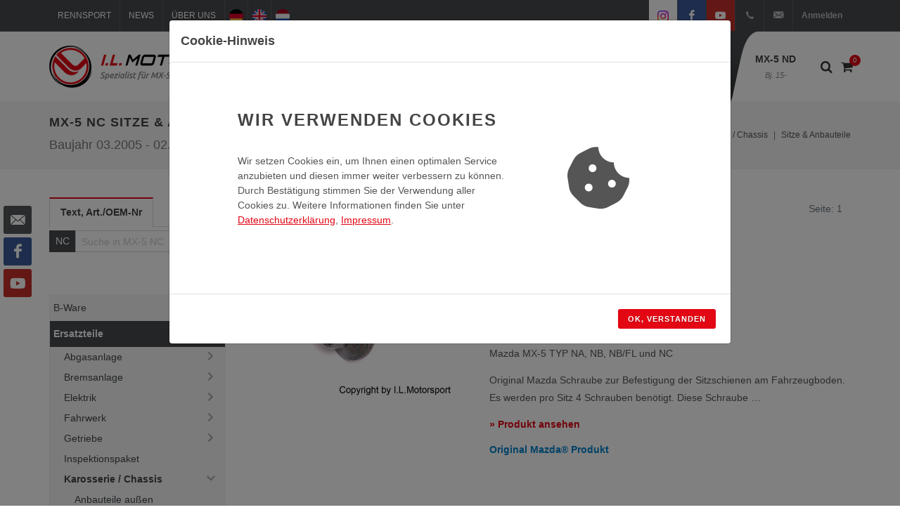

--- FILE ---
content_type: text/html; charset=UTF-8
request_url: https://www.ilmotorsport.de/de/nc/mx-5-nc-ersatzteile-karosserie-chassis-sitze-anbauteile/l/1029
body_size: 68366
content:

	

<!DOCTYPE html>
<html dir="ltr" lang="de-DE">
<head>

	<meta name="ROBOTS" content="INDEX,FOLLOW">

	<meta http-equiv="content-type" content="text/html; charset=utf-8" />
	<meta name="author" content="I.L. Motorsport GmbH">

	<!-- Fav Icon -->
	<link rel="apple-touch-icon" sizes="57x57" href="/favicons/apple-touch-icon-57x57.png">
	<link rel="apple-touch-icon" sizes="114x114" href="/favicons/apple-touch-icon-114x114.png">
	<link rel="apple-touch-icon" sizes="72x72" href="/favicons/apple-touch-icon-72x72.png">
	<link rel="apple-touch-icon" sizes="144x144" href="/favicons/apple-touch-icon-144x144.png">
	<link rel="apple-touch-icon" sizes="60x60" href="/favicons/apple-touch-icon-60x60.png">
	<link rel="apple-touch-icon" sizes="120x120" href="/favicons/apple-touch-icon-120x120.png">
	<link rel="apple-touch-icon" sizes="76x76" href="/favicons/apple-touch-icon-76x76.png">
	<link rel="apple-touch-icon" sizes="152x152" href="/favicons/apple-touch-icon-152x152.png">
	
	<link rel="icon" type="image/png" href="/favicons/favicon-196x196.png" sizes="196x196">
	<link rel="icon" type="image/png" href="/favicons/favicon-160x160.png" sizes="160x160">
	<link rel="icon" type="image/png" href="/favicons/favicon-96x96.png" sizes="96x96">
	<link rel="icon" type="image/png" href="/favicons/favicon-16x16.png" sizes="16x16">
	<link rel="icon" type="image/png" href="/favicons/favicon-32x32.png" sizes="32x32">
	
	<link rel="shortcut icon" href="/favicons/favicon.ico" type="image/x-icon" />
	
	<meta name="msapplication-TileColor" content="#da532c">
	<meta name="msapplication-TileImage" content="/favicons/mstile-144x144.png">

	<!-- Stylesheets
	============================================= -->
	<!-- <link href="https://fonts.googleapis.com/css?family=Lato:300,400,400i,700|Raleway:300,400,500,600,700|Crete+Round:400i" rel="stylesheet" type="text/css" /> -->
	
	<!-- <link href="https://fonts.googleapis.com/css?family=Ubuntu:300,300i,400,400i,700,700i&display=swap" rel="stylesheet">  -->
	<link rel="stylesheet" href="/css/bootstrap.css" type="text/css" />
	<link rel="stylesheet" href="/style.css" type="text/css" />
	<link rel="stylesheet" href="/css/swiper.css" type="text/css" />
	<link rel="stylesheet" href="/css/dark.css" type="text/css" />
	<link rel="stylesheet" href="/css/font-icons.css" type="text/css" />
	<link rel="stylesheet" href="/css/animate.css" type="text/css" />
	<link rel="stylesheet" href="/css/magnific-popup.css" type="text/css" />
	<link rel="stylesheet" href="/css/components/radio-checkbox.css" type="text/css">
	<link rel="stylesheet" href="/css/responsive.css" type="text/css" />
	<link rel="stylesheet" href="/css/colors.css" type="text/css" />
	
		 

	<!-- Select-Boxes CSS -->
	<link rel="stylesheet" href="/css/components/select-boxes.css" type="text/css" />
	
	
	<link rel="stylesheet" href="/css/custom.css" type="text/css" />
	<meta name="viewport" content="width=device-width, initial-scale=1" />
	
	
	<!-- Document Title
	============================================= -->
	<title>MX-5 NC Sitze & Anbauteile</title>
	<meta name="description" content="Alle Produkte aus der Kategorie: MX-5 -> Ersatzteile -> Karosserie / Chassis -> Sitze & Anbauteile">

		
	<!-- Open Graph Tags / Twitter Card
	============================================= -->
	<meta property="fb:app_id" content="">
	<meta property="og:type" content="website">
	<meta property="og:site_name" content="I.L. Motorsport">
	<meta property="og:title" content="MX-5 NC Sitze & Anbauteile">
	<meta property="og:description" content="Alle Produkte aus der Kategorie: MX-5 -> Ersatzteile -> Karosserie / Chassis -> Sitze & Anbauteile">
	<meta property="og:url" content="https://www.ilmotorsport.de/de/nc/ersatzteile-karosserie-chassis-sitze-anbauteile/l/1029">
	<meta property="og:image" content="https://www.ilmotorsport.de/logo/social_logo_de.png">
	
	<meta name="twitter:card" content="summary_large_image">
	<meta name="twitter:title" content="MX-5 NC Sitze & Anbauteile">
	<meta name="twitter:description" content="Alle Produkte aus der Kategorie: MX-5 -> Ersatzteile -> Karosserie / Chassis -> Sitze & Anbauteile">
	<meta name="twitter:url" content="https://www.ilmotorsport.de/de/nc/ersatzteile-karosserie-chassis-sitze-anbauteile/l/1029">
	<meta name="twitter:image" content="https://www.ilmotorsport.de/logo/social_logo_de.png">
	
		
	<link rel="canonical" href="https://www.ilmotorsport.de/de/nc/ersatzteile-karosserie-chassis-sitze-anbauteile/l/1029">
	
		
		
	  	<link rel="alternate" hreflang="de" href="https://www.ilmotorsport.de/de/nc/ersatzteile-karosserie-chassis-sitze-anbauteile/l/1029" />	
		<link rel="alternate" hreflang="en" href="https://www.ilmotorsport.de/en/nc/spare-parts-bodywork-chassis-seat-related-parts-equipments/l/1029" />
		<link rel="alternate" hreflang="nl" href="https://www.ilmotorsport.de/nl/nc/originele-onderdelen-karosserie-chassis-stoelen-toebehoren/l/1029" />	
		
			
</head>

<body class="stretched">

	<!-- Document Wrapper
	============================================= -->
	<div id="wrapperx" class="clearfix">


			
						
		<div class="dark">
		
    		<!-- Top Bar
    		============================================= -->
    		<div id="top-bar">
    
    			<div class="container clearfix">
    
    				<div class="col_half nobottommargin">
    
    					<!-- Top Links
    					============================================= -->
    					<div class="top-links">
    						<ul>
    							<li><a href="/de/racing"><img src="/image/icon_racing.png" alt="Rennsport" class="icon d-inline d-sm-none" /><span class="d-none d-sm-block"> Rennsport</span></a></li>
    							<li><a href="/de/news"><img src="/image/icon_news.png" alt="News" class="icon d-inline d-sm-none" /><span class="d-none d-sm-block"> News</span></a></li>
    							<li><a href="/de/about-us"><img src="/image/icon_about.png" alt="Über Uns" class="icon d-inline d-sm-none" /><span class="d-none d-sm-block"> Über Uns</span></a></li>
    							<li class="d-sm-none"><a href="/de/myaccount"><img src="/image/icon_user.png" alt="Mein Konto" class="icon d-inline d-sm-none" /></a></li>
    							<li><a href="/de/nc/ersatzteile-karosserie-chassis-sitze-anbauteile/l/1029" title="deutsch" class="flag"><img src="/image/flag_de.png" alt="deutsch" /></a></li>
    							<li><a href="/en/nc/spare-parts-bodywork-chassis-seat-related-parts-equipments/l/1029" title="english" class="flag"><img src="/image/flag_en.png" alt="english" /></a></li>
    							<li><a href="/nl/nc/originele-onderdelen-karosserie-chassis-stoelen-toebehoren/l/1029" title="nederlands" class="flag"><img src="/image/flag_nl.png" alt="nederlands" /></a></li>
    							<li class="d-md-none"><a href="https://www.instagram.com/i.l.motorsport/" target="_blank" class="bg-white si-colored"><span class="ts-icon"><img src="/image/instagram.svg" style="width: 14px"></span></a></li>
    							<li class="d-md-none"><a href="https://www.facebook.com/ilmotorsport" target="_blank" class="si-colored si-facebook"><span class="ts-icon"><i class="icon-facebook"></i></span></a></li>
    							<li class="d-md-none"><a href="https://www.youtube.com/user/ILMotorsp" target="_blank" class="si-colored si-youtube"><span class="ts-icon"><i class="icon-youtube"></i></span></a></li>
    							<li class="d-none d-sm-inline-block d-md-none"><a href="/de/myaccount" class="nott">Anmelden</a></li>
    						</ul>
    					</div><!-- .top-links end -->
    
    				</div>
    
    				<div class="col_half fright col_last nobottommargin">
    
    					<!-- Top Social
    					============================================= -->
    					<div id="top-social">
    						<ul>
    							<li><a href="https://www.instagram.com/i.l.motorsport/" target="_blank" class="bg-white si-colored"><span class="ts-icon"><img src="/image/instagram.svg" style="width: 16px;"></span><span class="ts-text text-body">Instagram</span></a></li>
    							<li><a href="https://www.facebook.com/ilmotorsport" target="_blank" class="si-facebook si-colored"><span class="ts-icon"><i class="icon-facebook"></i></span><span class="ts-text">Facebook</span></a></li>
    							<li><a href="https://www.youtube.com/user/ILMotorsp" target="_blank" class="si-youtube si-colored"><span class="ts-icon"><i class="icon-youtube"></i></span><span class="ts-text">YouTube</span></a></li>
    							<li><a href="tel:+492233977349" class="si-call"><span class="ts-icon"><i class="icon-call"></i></span><span class="ts-text">+49(0)2233-977349</span></a></li>
    							<li><a href="mailto:info@ilmotorsport.de" class="si-call"><span class="ts-icon"><i class="icon-email3"></i></span><span class="ts-text">info@ilmotorsport.de</span></a></li>
    							<li>
			    					<div class="top-user">
			    						<a href="/de/myaccount">Anmelden</a>
			    					</div>
    							</li>
    						</ul>
    						
    					</div><!-- #top-social end -->

    
    				</div>
    
    			</div>
    
    		</div><!-- #top-bar end -->
		</div>

		<!-- Header
		============================================= -->
		<header id="header">

			<div id="header-wrap">

				<div class="container clearfix">

					<div id="primary-menu-trigger"><i class="icon-reorder"></i></div>

					<!-- Logo
					============================================= -->
					<div id="logo">
						<a href="/" class="standard-logo" data-dark-logo="/logo/logo_de.png"><img src="/logo/logo_de.png" alt="I.L. Motorsport Logo"></a>
						<a href="/" class="retina-logo" data-dark-logo="/logo/logo_de.png"><img src="/logo/logo_de.png" alt="I.L. Motorsport Logo"></a>
					</div><!-- #logo end -->

					<!-- Primary Navigation
					============================================= -->
					<nav id="primary-menu" class="sub-title">

						<ul>
							<li class="mega-menu d-none d-lg-block">
								<a href="/de/na"  >MX-5 NA<span>Bj. 89-98</span></a>
								
								<div class="mega-menu-content style-2 clearfix">
									<ul class="mega-menu-column col-lg-2">
										<li>
											<div class="row">
												<div class="col-lg-12 nopadding clearfix">
													<a href="/de/na"><img class="image_fade" src="/image/mx5_na_menu_1.jpg" alt="MX-5 NA"></a>
												</div>	
											</div>								
										</li>
									</ul>
									<ul class="mega-menu-column col-lg-6">
										<li>
											<h4>MX-5 NA</h4>
											<p class="nobottommargin">
												Der <b>MX-5 NA</b> ist die erste Generation des Mazda MX-5 der durch seine charakteristischen Klappscheinwerfer sehr leicht zu erkennen ist.<br> 		
									       	</p>
										</li>
									</ul>
									<ul class="mega-menu-column col-lg-4">
										<li>
											<p>
									       		<b>Baujahr</b>: 1989 - 1998<br>
									       		<b>Motorisierung</b>: 1,6 Liter, 1,9 Liter<br>
									       		<b>Leistung</b>: 90PS, 115PS, 131PS.
									       	</p>										
										</li>
									</ul>									

								</div>															
																
							</li>
							<li class="mega-menu d-none d-lg-block">
								<a href="/de/nb"  >MX-5 NB<span>Bj. 98-00</span></a>
								
								<div class="mega-menu-content style-2 clearfix">
									<ul class="mega-menu-column col-lg-2">
										<li>										
											<div class="row">											
												<div class="col-lg-12 nopadding clearfix">
													<a href="/de/nb"><img class="image_fade" src="/image/mx5_nb_menu_1.jpg" alt="MX-5 NB"></a>
												</div>
											</div>		
											<div class="row">
												<div class="col-lg-12 img-top-7 nopadding clearfix">
													<a href="/de/nb"><img class="image_fade" src="/image/mx5_nb_menu_2.jpg" alt="MX-5 NB"></a>
												</div>	
											</div>																	
										</li>
									</ul>
									<ul class="mega-menu-column col-lg-6">
										<li>
											<h4>MX-5 NB</h4>
											<p class="nobottommargin">
												Der <b>MX-5 NB</b> ist die zweite Generation des Mazda MX-5, der die Philosophie des MX-5 fortsetzt, ein leichter Roadster mit  Hinterradantrieb zu sein jedoch ohne die Klappscheinwerfer des Vorgängermodels. Charakteristisch ist hier der Frontscheinwerfer mit 2 Kammern<br>											</p>
										</li>
									</ul>
									<ul class="mega-menu-column col-lg-4">
										<li>
											<p>
									       		<b>Baujahr</b>: 1998 - 2000<br>
									       		<b>Motorisierung</b>: 1,6 Liter, 1,9 Liter<br>
									       		<b>Leistung</b>: 110PS, 140PS.
									       	</p>										
										</li>
									</ul>									

								</div>								
							</li>
							<li class="mega-menu d-none d-lg-block">
								<a href="/de/nbfl" >MX-5 NB-FL<span>Bj. 00-05</span></a>
								
								<div class="mega-menu-content style-2 clearfix">
									<ul class="mega-menu-column col-lg-2">
										<li>
											<div class="row">
												<div class="col-lg-12 nopadding clearfix">
													<a href="/de/nbfl"><img class="image_fade" src="/image/mx5_nbfl_menu_1.jpg" alt="MX-5 NB-FL"></a>
												</div>	
											</div>								
										</li>
									</ul>
									<ul class="mega-menu-column col-lg-6">
										<li>
											<h4>MX-5 NB-FL</h4>
											<p class="nobottommargin">
												Im Dezember 2000 wurde das Facelift-Modell <b>MX-5 NB-FL</b> mit leichten Änderungen an Front, Heck sowie einem veränderten Innenraum eingeführt. Charakteristisch ist hier der Frontscheinwerfer mit 3 Kammern.<br>									       	</p>
										</li>
									</ul>
									<ul class="mega-menu-column col-lg-4">
										<li>											
											<p>
									       		<b>Baujahr</b>: 2000 - 2005<br>
									       		<b>Motorisierung</b>: 1,6 Liter, 1,9 Liter<br>
									       		<b>Leistung</b>: 110PS, 139PS, 146PS.
									       	</p>
										</li>
									</ul>									

								</div>								
							</li>
							<li class="mega-menu d-none d-lg-block">
								<a href="/de/nc" class="current shop-bg">MX-5 NC<span>Bj. 05-15</span></a>
								
								<div class="mega-menu-content style-2 clearfix">
									<ul class="mega-menu-column col-lg-2">
										<li>										
											<div class="row">											
												<div class="col-lg-12 nopadding clearfix">
													<a href="/de/nc"><img class="image_fade" src="/image/mx5_nc_menu_1.jpg" alt="MX-5 NC"></a>
												</div>
											</div>		
											<div class="row">
												<div class="col-lg-12 img-top-7 nopadding clearfix">
													<a href="/de/nc"><img class="image_fade" src="/image/mx5_nc_menu_2.jpg" alt="MX-5 NC"></a>
												</div>	
											</div>																	
										</li>
									</ul>
									<ul class="mega-menu-column col-lg-6">
										<li>
											<h4>MX-5 NC</h4>	
											<p class="nobottommargin">
												Im Oktober 2005 wurde der <b>MX-5 NC</b> als dritte Generation des MX-5 eingeführt. Es ist die erste Generation mit einer versenkbaren Hardtop-Variante.<br>									       	</p>
										</li>
									</ul>
									<ul class="mega-menu-column col-lg-4">
										<li>
											<p>
									       		<b>Baujahr</b>: 2005 - 2015<br>
									       		<b>Motorisierung</b>: 1,8 Liter, 2,0 Liter<br>
									       		<b>Leistung</b>: 126PS, 160PS.
									       	</p>
										</li>
									</ul>									

								</div>								
							</li>
							<li class="mega-menu d-none d-lg-block">
								<a href="/de/nd" >MX-5 ND<span>Bj. 15-</span></a>
								
								<div class="mega-menu-content style-2 clearfix">
									<ul class="mega-menu-column col-lg-2">
										<li>
											<div class="row">
												<div class="col-lg-12 nopadding clearfix">
													<a href="/de/nd"><img class="image_fade" src="/image/mx5_nd_menu_1.jpg" alt="MX-5 ND"></a>
												</div>	
											</div>								
										</li>
									</ul>								
									<ul class="mega-menu-column col-lg-6">
										<li>
											<h4>MX-5 ND</h4>	
											<p class="nobottommargin">
												Die vierte MX-5-Generation zeigt&nbsp;scharfe Kanten an den LED-Scheinwerfern und Rückleuchten. Das Cockpit des <b>MX-5 ND</b> ist mit den drei Rundinstrumenten und Drehreglern sehr puristisch gehalten.							                </p>
										</li>
									</ul>
									<ul class="mega-menu-column col-lg-4">
										<li>
											<p>											
							                   <b>Baujahr</b>: 2015+<br>
							                   <b>Motorisierung</b>: 1,5 Liter, 2 Liter<br>
							                   <b>Leistung</b>: 131PS, 160PS, 184PS.
							                </p>
										</li>
									</ul>										

								</div>															
								
							</li>
							<li class="d-lg-none">
								<a href="/de/na"  >MX-5 NA<span>Bj. 89-98</span></a>
							</li>
							<li class="d-lg-none">
								<a href="/de/nb"  >MX-5 NB<span>Bj. 98-00</span></a>
							</li>
							<li class="d-lg-none">
								<a href="/de/nbfl" >MX-5 NB-FL<span>Bj. 00-05</span></a>
							</li>
							<li class="d-lg-none">
								<a href="/de/nc" class="current shop-bg">MX-5 NC<span>Bj. 05-15</span></a>
							</li>							
							<li class="d-lg-none">
								<a href="/de/nd" >MX-5 ND<span>Bj. 15-</span></a>
							</li>														
							<li class="d-lg-none">
								<a href="/de/basket">Warenkorb</a>
							</li>
							<li class="d-lg-none">
								<a href="/de/myaccount">Mein Konto</a>
							</li>
						</ul>

												<!-- Top Cart
						============================================= -->
						<div id="top-cart">
							<a href="#" id="top-cart-trigger-custom"><i class="icon-shopping-cart"></i><span id="shopping-cart-counter">0</span></a>
							<div class="top-cart-content">
								<div class="top-cart-title">
									<h4>Warenkorb</h4>
								</div>
								<div id="top-cart-items-list" class="top-cart-items">
									
									
																
									<div class="top-cart-item clearfix">
										<div class="top-cart-item-desc">
											Ihr Warenkorb ist leer										</div>
									</div>
									
																	 
								</div>
								<div class="top-cart-action clearfix">									
									<a href="/de/basket" class="button button-3d button-mini nomargin fright">Warenkorb anzeigen</a>
								</div>
							</div>
						</div><!-- #top-cart end -->

						<!-- Top Search
						============================================= -->
						<div id="top-search">
							<a href="#" id="top-search-trigger"><i class="icon-search3"></i><i class="icon-line-cross"></i></a>
							
							<form action="/de/search/" method="post" class="" accept-charset="utf-8">
<input type="hidden" name="csrf_test_name" value="b10404bac3683a8002a74aae424a5168" />                                                                            
							
								<select class="form-control" name="model" id="topsearchmodelselect">
									<option value="-">Alle Type</option>
									<option value="na"  >NA</option>
									<option value="nb"  >NB</option>
									<option value="nbfl"  >NB-FL</option>
									<option value="nc"selected="selected" >NC</option>
									<option value="nd"  >ND</option>
								</select>
								<input type="text" name="query" class="form-control" value="" placeholder="Suchbegriff">
								<button class="button button-xlarge button-dark button-rounded tright" name="search" value="search" type="submit"><i class="icon-line-search"></i></button>
							
							</form>							
						</div><!-- #top-search end -->		
						
						<div id="top-nav-sub">
							<div class="c-sidebar-menu-toggler">
								<a href="javascript:;" class="c-content-toggler" data-toggle="collapse" data-target="#sidebar-menu-content">		     		
								<span class="c-line"></span>
								<span class="c-line"></span>
								<span class="c-line"></span>
								</a>
							</div>		
						</div>								

					</nav><!-- #primary-menu end -->

				</div>

			</div>
		
		</header><!-- #header end -->
		
		<section>
			<div class="container clearfix">
									
						<div class="c-layout-sidebar-menu c-theme d-lg-none">
						<!-- BEGIN: LAYOUT/SIDEBARS/SHOP-SIDEBAR-MENU -->									
							
							<ul class="c-sidebar-menu collapse " id="sidebar-menu-content">
								<!-- <li class="c-dropdown">  -->
								
	                        <li class="c-dropdown">
	                            <a><span class="c-arrow c-toggler">MX-5 NA</span></a>
	    						<ul class="c-dropdown-menu">
	                    
    	                <li class="">
    	                   <a href="/de/na/mx-5-na-b-ware/l/2560">B-Ware</a>
    	                </li>
                    
	                        <li class="c-dropdown">
	                            <a><span class="c-arrow c-toggler">Ersatzteile</span></a>
	    						<ul class="c-dropdown-menu">
	                    
	                        <li class="c-dropdown">
	                            <a><span class="c-arrow c-toggler">Abgasanlage</span></a>
	    						<ul class="c-dropdown-menu">
	                    
    	                <li class="">
    	                   <a href="/de/na/mx-5-na-ersatzteile-abgasanlage-abgaskruemmer/l/2571">Abgaskrümmer</a>
    	                </li>
                    
    	                <li class="">
    	                   <a href="/de/na/mx-5-na-ersatzteile-abgasanlage-befestigungsmaterial/l/2574">Befestigungsmaterial</a>
    	                </li>
                    
    	                <li class="">
    	                   <a href="/de/na/mx-5-na-ersatzteile-abgasanlage-dichtungen/l/2573">Dichtungen</a>
    	                </li>
                    
    	                <li class="">
    	                   <a href="/de/na/mx-5-na-ersatzteile-abgasanlage-flammrohr/l/2575">Flammrohr</a>
    	                </li>
                    
    	                <li class="">
    	                   <a href="/de/na/mx-5-na-ersatzteile-abgasanlage-hitzeschutzblech/l/2576">Hitzeschutzblech</a>
    	                </li>
                    
    	                <li class="">
    	                   <a href="/de/na/mx-5-na-ersatzteile-abgasanlage-katalysator/l/2572">Katalysator</a>
    	                </li>
                    
    	                <li class="">
    	                   <a href="/de/na/mx-5-na-ersatzteile-abgasanlage-lambdasonde/l/2604">Lambdasonde</a>
    	                </li>
                    
    	                <li class="">
    	                   <a href="/de/na/mx-5-na-ersatzteile-abgasanlage-schalldaempfer/l/2570">Schalldämpfer</a>
    	                </li>
                    
                            </ul>
                    	</li>
                    
	                        <li class="c-dropdown">
	                            <a><span class="c-arrow c-toggler">Bremsanlage</span></a>
	    						<ul class="c-dropdown-menu">
	                    
	                        <li class="c-dropdown">
	                            <a><span class="c-arrow c-toggler">Bremsbeläge</span></a>
	    						<ul class="c-dropdown-menu">
	                    
    	                <li class="">
    	                   <a href="/de/na/mx-5-na-ersatzteile-bremsanlage-bremsbelaege-bremsbelaege-ashuki/l/2940">Bremsbeläge Ashuki</a>
    	                </li>
                    
    	                <li class="">
    	                   <a href="/de/na/mx-5-na-ersatzteile-bremsanlage-bremsbelaege-bremsbelaege-mazda-oem/l/2939">Bremsbeläge Mazda OEM</a>
    	                </li>
                    
                            </ul>
                    	</li>
                    
    	                <li class="">
    	                   <a href="/de/na/mx-5-na-ersatzteile-bremsanlage-bremsenkomplettsaetze/l/3167">Bremsenkomplettsätze</a>
    	                </li>
                    
    	                <li class="">
    	                   <a href="/de/na/mx-5-na-ersatzteile-bremsanlage-bremsenreiniger/l/3113">Bremsenreiniger</a>
    	                </li>
                    
	                        <li class="c-dropdown">
	                            <a><span class="c-arrow c-toggler">Bremsenzubehör </span></a>
	    						<ul class="c-dropdown-menu">
	                    
    	                <li class="">
    	                   <a href="/de/na/mx-5-na-ersatzteile-bremsanlage-bremsenzubehoer-bolzen-muttern/l/2948">Bolzen & Muttern</a>
    	                </li>
                    
    	                <li class="">
    	                   <a href="/de/na/mx-5-na-ersatzteile-bremsanlage-bremsenzubehoer-montagesaetze/l/2949">Montagesätze </a>
    	                </li>
                    
    	                <li class="">
    	                   <a href="/de/na/mx-5-na-ersatzteile-bremsanlage-bremsenzubehoer-staubbleche/l/2950">Staubbleche</a>
    	                </li>
                    
                            </ul>
                    	</li>
                    
    	                <li class="">
    	                   <a href="/de/na/mx-5-na-ersatzteile-bremsanlage-bremsfluessigkeit/l/2741">Bremsflüssigkeit</a>
    	                </li>
                    
	                        <li class="c-dropdown">
	                            <a><span class="c-arrow c-toggler">Bremsscheiben</span></a>
	    						<ul class="c-dropdown-menu">
	                    
    	                <li class="">
    	                   <a href="/de/na/mx-5-na-ersatzteile-bremsanlage-bremsscheiben-bremsscheiben-ashuki/l/2955">Bremsscheiben  Ashuki</a>
    	                </li>
                    
    	                <li class="">
    	                   <a href="/de/na/mx-5-na-ersatzteile-bremsanlage-bremsscheiben-bremsscheiben-mazda-oem/l/2953">Bremsscheiben Mazda OEM   </a>
    	                </li>
                    
                            </ul>
                    	</li>
                    
	                        <li class="c-dropdown">
	                            <a><span class="c-arrow c-toggler">Bremsschläuche </span></a>
	    						<ul class="c-dropdown-menu">
	                    
    	                <li class="">
    	                   <a href="/de/na/mx-5-na-ersatzteile-bremsanlage-bremsschlaeuche-bremsleitungen/l/2964">Bremsleitungen</a>
    	                </li>
                    
    	                <li class="">
    	                   <a href="/de/na/mx-5-na-ersatzteile-bremsanlage-bremsschlaeuche-bremsschlauchsaetze/l/2965">Bremsschlauchsätze</a>
    	                </li>
                    
    	                <li class="">
    	                   <a href="/de/na/mx-5-na-ersatzteile-bremsanlage-bremsschlaeuche-dichtungen/l/2961">Dichtungen</a>
    	                </li>
                    
    	                <li class="">
    	                   <a href="/de/na/mx-5-na-ersatzteile-bremsanlage-bremsschlaeuche-hohlschrauben/l/2962">Hohlschrauben</a>
    	                </li>
                    
    	                <li class="">
    	                   <a href="/de/na/mx-5-na-ersatzteile-bremsanlage-bremsschlaeuche-klemmspangen/l/2963">Klemmspangen</a>
    	                </li>
                    
                            </ul>
                    	</li>
                    
	                        <li class="c-dropdown">
	                            <a><span class="c-arrow c-toggler">Bremssättel </span></a>
	    						<ul class="c-dropdown-menu">
	                    
    	                <li class="">
    	                   <a href="/de/na/mx-5-na-ersatzteile-bremsanlage-bremssaettel-belaghalter-hinten-oem/l/2973">Belaghalter hinten OEM</a>
    	                </li>
                    
    	                <li class="">
    	                   <a href="/de/na/mx-5-na-ersatzteile-bremsanlage-bremssaettel-belaghalter-hinten-zubehoer/l/2974">Belaghalter hinten Zubehör</a>
    	                </li>
                    
    	                <li class="">
    	                   <a href="/de/na/mx-5-na-ersatzteile-bremsanlage-bremssaettel-belaghalter-vorne-oem/l/2972">Belaghalter vorne OEM</a>
    	                </li>
                    
    	                <li class="">
    	                   <a href="/de/na/mx-5-na-ersatzteile-bremsanlage-bremssaettel-belaghalter-vorne-zubehoer/l/2975">Belaghalter vorne Zubehör</a>
    	                </li>
                    
    	                <li class="">
    	                   <a href="/de/na/mx-5-na-ersatzteile-bremsanlage-bremssaettel-bremssaettel-hinten-oem/l/2968">Bremssättel hinten OEM</a>
    	                </li>
                    
    	                <li class="">
    	                   <a href="/de/na/mx-5-na-ersatzteile-bremsanlage-bremssaettel-bremssaettel-hinten-zubehoer/l/2971">Bremssättel hinten Zubehör</a>
    	                </li>
                    
    	                <li class="">
    	                   <a href="/de/na/mx-5-na-ersatzteile-bremsanlage-bremssaettel-bremssaettel-vorne-oem/l/2969">Bremssättel vorne OEM</a>
    	                </li>
                    
    	                <li class="">
    	                   <a href="/de/na/mx-5-na-ersatzteile-bremsanlage-bremssaettel-bremssaettel-vorne-zubehoer/l/2970">Bremssättel vorne Zubehör</a>
    	                </li>
                    
    	                <li class="">
    	                   <a href="/de/na/mx-5-na-ersatzteile-bremsanlage-bremssaettel-dichtungssaetze-bremssaettel/l/3018">Dichtungssätze Bremssättel</a>
    	                </li>
                    
    	                <li class="">
    	                   <a href="/de/na/mx-5-na-ersatzteile-bremsanlage-bremssaettel-zubehoer-fuer-bremssaettel/l/2976">Zubehör für Bremssättel</a>
    	                </li>
                    
                            </ul>
                    	</li>
                    
	                        <li class="c-dropdown">
	                            <a><span class="c-arrow c-toggler">Handbremsseile </span></a>
	    						<ul class="c-dropdown-menu">
	                    
    	                <li class="">
    	                   <a href="/de/na/mx-5-na-ersatzteile-bremsanlage-handbremsseile-handbremsseile/l/3022">Handbremsseile</a>
    	                </li>
                    
    	                <li class="">
    	                   <a href="/de/na/mx-5-na-ersatzteile-bremsanlage-handbremsseile-zubehoer-fuer-handbremsseile/l/3021">Zubehör für Handbremsseile</a>
    	                </li>
                    
                            </ul>
                    	</li>
                    
    	                <li class="">
    	                   <a href="/de/na/mx-5-na-ersatzteile-bremsanlage-hauptbremszylinder/l/2747">Hauptbremszylinder</a>
    	                </li>
                    
    	                <li class="">
    	                   <a href="/de/na/mx-5-na-ersatzteile-bremsanlage-sensoren-antiblockiersystem/l/2738">Sensoren Antiblockiersystem  </a>
    	                </li>
                    
                            </ul>
                    	</li>
                    
	                        <li class="c-dropdown">
	                            <a><span class="c-arrow c-toggler">Elektrik</span></a>
	    						<ul class="c-dropdown-menu">
	                    
    	                <li class="">
    	                   <a href="/de/na/mx-5-na-ersatzteile-elektrik-anlasser/l/2624">Anlasser </a>
    	                </li>
                    
	                        <li class="c-dropdown">
	                            <a><span class="c-arrow c-toggler">Batterie & Zubehör</span></a>
	    						<ul class="c-dropdown-menu">
	                    
    	                <li class="">
    	                   <a href="/de/na/mx-5-na-ersatzteile-elektrik-batterie-zubehoer-ablauf-entlueftung/l/2004">Ablauf / Entlüftung</a>
    	                </li>
                    
    	                <li class="">
    	                   <a href="/de/na/mx-5-na-ersatzteile-elektrik-batterie-zubehoer-anbauteile-batterie/l/2003">Anbauteile Batterie</a>
    	                </li>
                    
    	                <li class="">
    	                   <a href="/de/na/mx-5-na-ersatzteile-elektrik-batterie-zubehoer-batterieladegeraet/l/2825">Batterieladegerät</a>
    	                </li>
                    
    	                <li class="">
    	                   <a href="/de/na/mx-5-na-ersatzteile-elektrik-batterie-zubehoer-batterien/l/2002">Batterien</a>
    	                </li>
                    
                            </ul>
                    	</li>
                    
	                        <li class="c-dropdown">
	                            <a><span class="c-arrow c-toggler">Beleuchtung</span></a>
	    						<ul class="c-dropdown-menu">
	                    
    	                <li class="">
    	                   <a href="/de/na/mx-5-na-ersatzteile-elektrik-beleuchtung-blinker-zubehoer/l/3024">  Blinker Zubehör </a>
    	                </li>
                    
    	                <li class="">
    	                   <a href="/de/na/mx-5-na-ersatzteile-elektrik-beleuchtung-blinker-mazda-oem/l/1936"> Blinker Mazda OEM </a>
    	                </li>
                    
    	                <li class="">
    	                   <a href="/de/na/mx-5-na-ersatzteile-elektrik-beleuchtung-blinker-anbauteile/l/3025">Blinker Anbauteile</a>
    	                </li>
                    
    	                <li class="">
    	                   <a href="/de/na/mx-5-na-ersatzteile-elektrik-beleuchtung-gluehlampen-mazda-oem/l/1938">Glühlampen Mazda OEM</a>
    	                </li>
                    
    	                <li class="">
    	                   <a href="/de/na/mx-5-na-ersatzteile-elektrik-beleuchtung-gluehlampen-zubehoer/l/3026">Glühlampen Zubehör</a>
    	                </li>
                    
    	                <li class="">
    	                   <a href="/de/na/mx-5-na-ersatzteile-elektrik-beleuchtung-innenbeleuchtung/l/1941">Innenbeleuchtung </a>
    	                </li>
                    
    	                <li class="">
    	                   <a href="/de/na/mx-5-na-ersatzteile-elektrik-beleuchtung-kennzeichenleuchte/l/1939">Kennzeichenleuchte</a>
    	                </li>
                    
    	                <li class="">
    	                   <a href="/de/na/mx-5-na-ersatzteile-elektrik-beleuchtung-nebelleuchte/l/1940">Nebelleuchte</a>
    	                </li>
                    
    	                <li class="">
    	                   <a href="/de/na/mx-5-na-ersatzteile-elektrik-beleuchtung-reflektoren-mazda-oem/l/1937">Reflektoren Mazda OEM</a>
    	                </li>
                    
    	                <li class="">
    	                   <a href="/de/na/mx-5-na-ersatzteile-elektrik-beleuchtung-reflektoren-zubehoer/l/3027">Reflektoren Zubehör</a>
    	                </li>
                    
    	                <li class="">
    	                   <a href="/de/na/mx-5-na-ersatzteile-elektrik-beleuchtung-rueckleuchten/l/1935">Rückleuchten</a>
    	                </li>
                    
    	                <li class="">
    	                   <a href="/de/na/mx-5-na-ersatzteile-elektrik-beleuchtung-scheinwerfer/l/1933">Scheinwerfer</a>
    	                </li>
                    
	                        <li class="c-dropdown">
	                            <a><span class="c-arrow c-toggler">Scheinwerfer Anbauteile</span></a>
	    						<ul class="c-dropdown-menu">
	                    
    	                <li class="">
    	                   <a href="/de/na/mx-5-na-ersatzteile-elektrik-beleuchtung-scheinwerfer-anbauteile-anbauteile/l/3078">Anbauteile </a>
    	                </li>
                    
    	                <li class="">
    	                   <a href="/de/na/mx-5-na-ersatzteile-elektrik-beleuchtung-scheinwerfer-anbauteile-anbauteile-klappscheinwerfer/l/3080">Anbauteile Klappscheinwerfer</a>
    	                </li>
                    
    	                <li class="">
    	                   <a href="/de/na/mx-5-na-ersatzteile-elektrik-beleuchtung-scheinwerfer-anbauteile-lampenringe/l/3077">Lampenringe </a>
    	                </li>
                    
                            </ul>
                    	</li>
                    
    	                <li class="">
    	                   <a href="/de/na/mx-5-na-ersatzteile-elektrik-beleuchtung-scheinwerfermotoren/l/1943">Scheinwerfermotoren</a>
    	                </li>
                    
    	                <li class="">
    	                   <a href="/de/na/mx-5-na-ersatzteile-elektrik-beleuchtung-zentrale-3-bremsleuchte/l/1942">Zentrale 3. Bremsleuchte </a>
    	                </li>
                    
                            </ul>
                    	</li>
                    
	                        <li class="c-dropdown">
	                            <a><span class="c-arrow c-toggler">Fensterheber & Zubehör</span></a>
	    						<ul class="c-dropdown-menu">
	                    
    	                <li class="">
    	                   <a href="/de/na/mx-5-na-ersatzteile-elektrik-fensterheber-zubehoer-fensterheber/l/3079">Fensterheber</a>
    	                </li>
                    
    	                <li class="">
    	                   <a href="/de/na/mx-5-na-ersatzteile-elektrik-fensterheber-zubehoer-motoren/l/2006">Motoren</a>
    	                </li>
                    
    	                <li class="">
    	                   <a href="/de/na/mx-5-na-ersatzteile-elektrik-fensterheber-zubehoer-schalter/l/2007">Schalter</a>
    	                </li>
                    
    	                <li class="">
    	                   <a href="/de/na/mx-5-na-ersatzteile-elektrik-fensterheber-zubehoer-seilzuege-zubehoer/l/2008">Seilzüge & Zubehör</a>
    	                </li>
                    
                            </ul>
                    	</li>
                    
	                        <li class="c-dropdown">
	                            <a><span class="c-arrow c-toggler">Hifi & Audiozubehör</span></a>
	    						<ul class="c-dropdown-menu">
	                    
    	                <li class="">
    	                   <a href="/de/na/mx-5-na-ersatzteile-elektrik-hifi-audiozubehoer-original-lautsprecher/l/1999"> Original Lautsprecher</a>
    	                </li>
                    
    	                <li class="">
    	                   <a href="/de/na/mx-5-na-ersatzteile-elektrik-hifi-audiozubehoer-eletrische-antenne/l/2617">Eletrische Antenne </a>
    	                </li>
                    
    	                <li class="">
    	                   <a href="/de/na/mx-5-na-ersatzteile-elektrik-hifi-audiozubehoer-manuele-antenne/l/2618">Manuele Antenne </a>
    	                </li>
                    
    	                <li class="">
    	                   <a href="/de/na/mx-5-na-ersatzteile-elektrik-hifi-audiozubehoer-radio-adapter/l/1998">Radio Adapter</a>
    	                </li>
                    
                            </ul>
                    	</li>
                    
    	                <li class="">
    	                   <a href="/de/na/mx-5-na-ersatzteile-elektrik-hupen-zubehoer/l/312">Hupen & Zubehör</a>
    	                </li>
                    
	                        <li class="c-dropdown">
	                            <a><span class="c-arrow c-toggler">Lichtmaschinen & Zubehör</span></a>
	    						<ul class="c-dropdown-menu">
	                    
    	                <li class="">
    	                   <a href="/de/na/mx-5-na-ersatzteile-elektrik-lichtmaschinen-zubehoer-anbauteile-lichtmaschine/l/3075">Anbauteile Lichtmaschine</a>
    	                </li>
                    
    	                <li class="">
    	                   <a href="/de/na/mx-5-na-ersatzteile-elektrik-lichtmaschinen-zubehoer-bolzen-und-muttern/l/3073">Bolzen und Muttern</a>
    	                </li>
                    
    	                <li class="">
    	                   <a href="/de/na/mx-5-na-ersatzteile-elektrik-lichtmaschinen-zubehoer-lager-lichtmaschinen/l/3074">Lager Lichtmaschinen</a>
    	                </li>
                    
    	                <li class="">
    	                   <a href="/de/na/mx-5-na-ersatzteile-elektrik-lichtmaschinen-zubehoer-lichtmaschinen/l/3072">Lichtmaschinen</a>
    	                </li>
                    
                            </ul>
                    	</li>
                    
	                        <li class="c-dropdown">
	                            <a><span class="c-arrow c-toggler">Schalter / Relais & Fühler</span></a>
	    						<ul class="c-dropdown-menu">
	                    
    	                <li class="">
    	                   <a href="/de/na/mx-5-na-ersatzteile-elektrik-schalter-relais-fuehler-fuehler/l/3081">Fühler</a>
    	                </li>
                    
    	                <li class="">
    	                   <a href="/de/na/mx-5-na-ersatzteile-elektrik-schalter-relais-fuehler-relais/l/2728">Relais</a>
    	                </li>
                    
    	                <li class="">
    	                   <a href="/de/na/mx-5-na-ersatzteile-elektrik-schalter-relais-fuehler-schalter/l/2726">Schalter</a>
    	                </li>
                    
                            </ul>
                    	</li>
                    
    	                <li class="">
    	                   <a href="/de/na/mx-5-na-ersatzteile-elektrik-sensoren-antiblockiersystem/l/874">Sensoren Antiblockiersystem  </a>
    	                </li>
                    
    	                <li class="">
    	                   <a href="/de/na/mx-5-na-ersatzteile-elektrik-sicherungen/l/2029">Sicherungen</a>
    	                </li>
                    
    	                <li class="">
    	                   <a href="/de/na/mx-5-na-ersatzteile-elektrik-zigarettenanzuender/l/906">Zigarettenanzünder</a>
    	                </li>
                    
	                        <li class="c-dropdown">
	                            <a><span class="c-arrow c-toggler">Zündanlage</span></a>
	    						<ul class="c-dropdown-menu">
	                    
    	                <li class="">
    	                   <a href="/de/na/mx-5-na-ersatzteile-elektrik-zuendanlage-drehwinkelgeber/l/2698">Drehwinkelgeber</a>
    	                </li>
                    
    	                <li class="">
    	                   <a href="/de/na/mx-5-na-ersatzteile-elektrik-zuendanlage-zuendkabel/l/2700">Zündkabel</a>
    	                </li>
                    
    	                <li class="">
    	                   <a href="/de/na/mx-5-na-ersatzteile-elektrik-zuendanlage-zuendkerzen/l/2699">Zündkerzen</a>
    	                </li>
                    
    	                <li class="">
    	                   <a href="/de/na/mx-5-na-ersatzteile-elektrik-zuendanlage-zuendschaltgeraete/l/2697">Zündschaltgeräte</a>
    	                </li>
                    
    	                <li class="">
    	                   <a href="/de/na/mx-5-na-ersatzteile-elektrik-zuendanlage-zuendspulen/l/2696">Zündspulen</a>
    	                </li>
                    
                            </ul>
                    	</li>
                    
                            </ul>
                    	</li>
                    
	                        <li class="c-dropdown">
	                            <a><span class="c-arrow c-toggler">Fahrwerk</span></a>
	    						<ul class="c-dropdown-menu">
	                    
    	                <li class="">
    	                   <a href="/de/na/mx-5-na-ersatzteile-fahrwerk-differential/l/860">Differential</a>
    	                </li>
                    
    	                <li class="">
    	                   <a href="/de/na/mx-5-na-ersatzteile-fahrwerk-differential-anbauteile/l/2797">Differential Anbauteile</a>
    	                </li>
                    
    	                <li class="">
    	                   <a href="/de/na/mx-5-na-ersatzteile-fahrwerk-differential-lager/l/2794">Differential Lager</a>
    	                </li>
                    
    	                <li class="">
    	                   <a href="/de/na/mx-5-na-ersatzteile-fahrwerk-differential-simmeringe/l/2795">Differential Simmeringe</a>
    	                </li>
                    
    	                <li class="">
    	                   <a href="/de/na/mx-5-na-ersatzteile-fahrwerk-lenkgetriebe/l/3353">Lenkgetriebe</a>
    	                </li>
                    
    	                <li class="">
    	                   <a href="/de/na/mx-5-na-ersatzteile-fahrwerk-lenkung/l/265">Lenkung</a>
    	                </li>
                    
	                        <li class="c-dropdown">
	                            <a><span class="c-arrow c-toggler">Lenkungszubehör</span></a>
	    						<ul class="c-dropdown-menu">
	                    
    	                <li class="">
    	                   <a href="/de/na/mx-5-na-ersatzteile-fahrwerk-lenkungszubehoer-kleinteile/l/3042">Kleinteile</a>
    	                </li>
                    
    	                <li class="">
    	                   <a href="/de/na/mx-5-na-ersatzteile-fahrwerk-lenkungszubehoer-kreuzgelenke/l/3043">Kreuzgelenke</a>
    	                </li>
                    
    	                <li class="">
    	                   <a href="/de/na/mx-5-na-ersatzteile-fahrwerk-lenkungszubehoer-lenkmanschetten/l/3036">Lenkmanschetten</a>
    	                </li>
                    
    	                <li class="">
    	                   <a href="/de/na/mx-5-na-ersatzteile-fahrwerk-lenkungszubehoer-lenkungspumpe/l/3038">Lenkungspumpe</a>
    	                </li>
                    
    	                <li class="">
    	                   <a href="/de/na/mx-5-na-ersatzteile-fahrwerk-lenkungszubehoer-lenkungsoel/l/3041">Lenkungsöl</a>
    	                </li>
                    
    	                <li class="">
    	                   <a href="/de/na/mx-5-na-ersatzteile-fahrwerk-lenkungszubehoer-servoleitungen/l/3039">Servoleitungen</a>
    	                </li>
                    
    	                <li class="">
    	                   <a href="/de/na/mx-5-na-ersatzteile-fahrwerk-lenkungszubehoer-spurstangen-koepfe/l/3037">Spurstangen- & Köpfe</a>
    	                </li>
                    
                            </ul>
                    	</li>
                    
    	                <li class="">
    	                   <a href="/de/na/mx-5-na-ersatzteile-fahrwerk-mazda-felgen-radmuttern/l/747">Mazda Felgen & Radmuttern</a>
    	                </li>
                    
    	                <li class="">
    	                   <a href="/de/na/mx-5-na-ersatzteile-fahrwerk-pedalgummis/l/313">Pedalgummis </a>
    	                </li>
                    
    	                <li class="">
    	                   <a href="/de/na/mx-5-na-ersatzteile-fahrwerk-querlenkerarme/l/2804">Querlenkerarme</a>
    	                </li>
                    
    	                <li class="">
    	                   <a href="/de/na/mx-5-na-ersatzteile-fahrwerk-querlenkerarme-zubehoer/l/3030">Querlenkerarme Zubehör</a>
    	                </li>
                    
	                        <li class="c-dropdown">
	                            <a><span class="c-arrow c-toggler">Querlenkerbuchsen</span></a>
	    						<ul class="c-dropdown-menu">
	                    
    	                <li class="">
    	                   <a href="/de/na/mx-5-na-ersatzteile-fahrwerk-querlenkerbuchsen-buchsen-einzeln/l/3045">Buchsen einzeln</a>
    	                </li>
                    
    	                <li class="">
    	                   <a href="/de/na/mx-5-na-ersatzteile-fahrwerk-querlenkerbuchsen-buchsen-saetze/l/3046">Buchsen Sätze</a>
    	                </li>
                    
                            </ul>
                    	</li>
                    
	                        <li class="c-dropdown">
	                            <a><span class="c-arrow c-toggler">Radaufhängung</span></a>
	    						<ul class="c-dropdown-menu">
	                    
    	                <li class="">
    	                   <a href="/de/na/mx-5-na-ersatzteile-fahrwerk-radaufhaengung-achsschenkel-hinten/l/3048">Achsschenkel hinten</a>
    	                </li>
                    
    	                <li class="">
    	                   <a href="/de/na/mx-5-na-ersatzteile-fahrwerk-radaufhaengung-bolzen-muttern/l/3051">Bolzen & Muttern</a>
    	                </li>
                    
    	                <li class="">
    	                   <a href="/de/na/mx-5-na-ersatzteile-fahrwerk-radaufhaengung-kugelkoepfe/l/3052">Kugelköpfe</a>
    	                </li>
                    
    	                <li class="">
    	                   <a href="/de/na/mx-5-na-ersatzteile-fahrwerk-radaufhaengung-quertraeger/l/3049">Querträger</a>
    	                </li>
                    
    	                <li class="">
    	                   <a href="/de/na/mx-5-na-ersatzteile-fahrwerk-radaufhaengung-radlager-radnabe-hinten/l/3053">Radlager / Radnabe hinten</a>
    	                </li>
                    
                            </ul>
                    	</li>
                    
    	                <li class="">
    	                   <a href="/de/na/mx-5-na-ersatzteile-fahrwerk-radnaben-vo-anbauteile/l/266">Radnaben vo. & Anbauteile</a>
    	                </li>
                    
	                        <li class="c-dropdown">
	                            <a><span class="c-arrow c-toggler">Stabilisator & Anbauteile</span></a>
	    						<ul class="c-dropdown-menu">
	                    
    	                <li class="">
    	                   <a href="/de/na/mx-5-na-ersatzteile-fahrwerk-stabilisator-anbauteile-anbauteile/l/3056">Anbauteile</a>
    	                </li>
                    
    	                <li class="">
    	                   <a href="/de/na/mx-5-na-ersatzteile-fahrwerk-stabilisator-anbauteile-gummilager/l/3055">Gummilager</a>
    	                </li>
                    
    	                <li class="">
    	                   <a href="/de/na/mx-5-na-ersatzteile-fahrwerk-stabilisator-anbauteile-stabilisatoren-gelenke/l/3057">Stabilisatoren- & Gelenke</a>
    	                </li>
                    
                            </ul>
                    	</li>
                    
	                        <li class="c-dropdown">
	                            <a><span class="c-arrow c-toggler">Stoßdämpfer & Federn</span></a>
	    						<ul class="c-dropdown-menu">
	                    
    	                <li class="">
    	                   <a href="/de/na/mx-5-na-ersatzteile-fahrwerk-stossdaempfer-federn-domlager-anbauteile/l/3062">Domlager & Anbauteile</a>
    	                </li>
                    
    	                <li class="">
    	                   <a href="/de/na/mx-5-na-ersatzteile-fahrwerk-stossdaempfer-federn-manschetten/l/3061">Manschetten</a>
    	                </li>
                    
    	                <li class="">
    	                   <a href="/de/na/mx-5-na-ersatzteile-fahrwerk-stossdaempfer-federn-schraubenfedern/l/3060">Schraubenfedern</a>
    	                </li>
                    
    	                <li class="">
    	                   <a href="/de/na/mx-5-na-ersatzteile-fahrwerk-stossdaempfer-federn-stossdaempfer/l/3059">Stoßdämpfer</a>
    	                </li>
                    
                            </ul>
                    	</li>
                    
                            </ul>
                    	</li>
                    
	                        <li class="c-dropdown">
	                            <a><span class="c-arrow c-toggler">Getriebe</span></a>
	    						<ul class="c-dropdown-menu">
	                    
    	                <li class="">
    	                   <a href="/de/na/mx-5-na-ersatzteile-getriebe-anbauteile-schaltgetriebe/l/3223">Anbauteile Schaltgetriebe</a>
    	                </li>
                    
	                        <li class="c-dropdown">
	                            <a><span class="c-arrow c-toggler">Dichtungen</span></a>
	    						<ul class="c-dropdown-menu">
	                    
    	                <li class="">
    	                   <a href="/de/na/mx-5-na-ersatzteile-getriebe-dichtungen-dichtmasse/l/3232">Dichtmasse</a>
    	                </li>
                    
    	                <li class="">
    	                   <a href="/de/na/mx-5-na-ersatzteile-getriebe-dichtungen-simmerringe/l/3233">Simmerringe</a>
    	                </li>
                    
                            </ul>
                    	</li>
                    
    	                <li class="">
    	                   <a href="/de/na/mx-5-na-ersatzteile-getriebe-getreibeaufhaengung/l/3225">Getreibeaufhängung</a>
    	                </li>
                    
    	                <li class="">
    	                   <a href="/de/na/mx-5-na-ersatzteile-getriebe-kardanwelle-antrieb/l/3226">Kardanwelle & Antrieb</a>
    	                </li>
                    
	                        <li class="c-dropdown">
	                            <a><span class="c-arrow c-toggler">Kupplung & Zubehör</span></a>
	    						<ul class="c-dropdown-menu">
	                    
    	                <li class="">
    	                   <a href="/de/na/mx-5-na-ersatzteile-getriebe-kupplung-zubehoer-ausruecklager/l/3234">Ausrücklager</a>
    	                </li>
                    
    	                <li class="">
    	                   <a href="/de/na/mx-5-na-ersatzteile-getriebe-kupplung-zubehoer-fuehrungslager/l/3235">Führungslager</a>
    	                </li>
                    
    	                <li class="">
    	                   <a href="/de/na/mx-5-na-ersatzteile-getriebe-kupplung-zubehoer-kupplungsdruckplatte/l/3236">Kupplungsdruckplatte</a>
    	                </li>
                    
    	                <li class="">
    	                   <a href="/de/na/mx-5-na-ersatzteile-getriebe-kupplung-zubehoer-kupplungskomplettsaetze/l/3630">Kupplungskomplettsätze</a>
    	                </li>
                    
    	                <li class="">
    	                   <a href="/de/na/mx-5-na-ersatzteile-getriebe-kupplung-zubehoer-kupplungsscheibe/l/3237">Kupplungsscheibe</a>
    	                </li>
                    
    	                <li class="">
    	                   <a href="/de/na/mx-5-na-ersatzteile-getriebe-kupplung-zubehoer-kupplungszubehoer/l/3238">Kupplungszubehör</a>
    	                </li>
                    
                            </ul>
                    	</li>
                    
    	                <li class="">
    	                   <a href="/de/na/mx-5-na-ersatzteile-getriebe-kupplungshydraulik/l/3228">Kupplungshydraulik</a>
    	                </li>
                    
    	                <li class="">
    	                   <a href="/de/na/mx-5-na-ersatzteile-getriebe-schaltmanschetten/l/3230">Schaltmanschetten</a>
    	                </li>
                    
    	                <li class="">
    	                   <a href="/de/na/mx-5-na-ersatzteile-getriebe-oele-fluessigkeiten/l/3231">Öle & Flüssigkeiten</a>
    	                </li>
                    
                            </ul>
                    	</li>
                    
    	                <li class="">
    	                   <a href="/de/na/mx-5-na-ersatzteile-inspektionspaket/l/956">Inspektionspaket</a>
    	                </li>
                    
	                        <li class="c-dropdown">
	                            <a><span class="c-arrow c-toggler">Karosserie / Chassis</span></a>
	    						<ul class="c-dropdown-menu">
	                    
	                        <li class="c-dropdown">
	                            <a><span class="c-arrow c-toggler">Anbauteile Außen</span></a>
	    						<ul class="c-dropdown-menu">
	                    
    	                <li class="">
    	                   <a href="/de/na/mx-5-na-ersatzteile-karosserie-chassis-anbauteile-aussen-fensterschacht-leisten/l/2104">Fensterschacht Leisten</a>
    	                </li>
                    
	                        <li class="c-dropdown">
	                            <a><span class="c-arrow c-toggler">Heckblende & Zubehör</span></a>
	    						<ul class="c-dropdown-menu">
	                    
    	                <li class="">
    	                   <a href="/de/na/mx-5-na-ersatzteile-karosserie-chassis-anbauteile-aussen-heckblende-zubehoer-clips-heckblende/l/3066">Clips Heckblende</a>
    	                </li>
                    
    	                <li class="">
    	                   <a href="/de/na/mx-5-na-ersatzteile-karosserie-chassis-anbauteile-aussen-heckblende-zubehoer-heckblenden/l/3064">Heckblenden</a>
    	                </li>
                    
    	                <li class="">
    	                   <a href="/de/na/mx-5-na-ersatzteile-karosserie-chassis-anbauteile-aussen-heckblende-zubehoer-kennzeichenleuchten-birnen/l/3065">Kennzeichenleuchten & Birnen</a>
    	                </li>
                    
                            </ul>
                    	</li>
                    
    	                <li class="">
    	                   <a href="/de/na/mx-5-na-ersatzteile-karosserie-chassis-anbauteile-aussen-innenkotfluegel/l/2106">Innenkotflügel</a>
    	                </li>
                    
    	                <li class="">
    	                   <a href="/de/na/mx-5-na-ersatzteile-karosserie-chassis-anbauteile-aussen-kennzeichen-vorne/l/2093">Kennzeichen vorne</a>
    	                </li>
                    
    	                <li class="">
    	                   <a href="/de/na/mx-5-na-ersatzteile-karosserie-chassis-anbauteile-aussen-schmutzfaenger-hinten/l/2078">Schmutzfänger hinten</a>
    	                </li>
                    
    	                <li class="">
    	                   <a href="/de/na/mx-5-na-ersatzteile-karosserie-chassis-anbauteile-aussen-schmutzfaenger-vorne/l/2077">Schmutzfänger vorne</a>
    	                </li>
                    
    	                <li class="">
    	                   <a href="/de/na/mx-5-na-ersatzteile-karosserie-chassis-anbauteile-aussen-spiegel/l/2079">Spiegel</a>
    	                </li>
                    
	                        <li class="c-dropdown">
	                            <a><span class="c-arrow c-toggler">Stoßstangen & Zubehör</span></a>
	    						<ul class="c-dropdown-menu">
	                    
    	                <li class="">
    	                   <a href="/de/na/mx-5-na-ersatzteile-karosserie-chassis-anbauteile-aussen-stossstangen-zubehoer-stossstangen-hinten/l/3134">Stoßstangen hinten</a>
    	                </li>
                    
    	                <li class="">
    	                   <a href="/de/na/mx-5-na-ersatzteile-karosserie-chassis-anbauteile-aussen-stossstangen-zubehoer-stossstangen-vorne/l/3133">Stoßstangen vorne</a>
    	                </li>
                    
                            </ul>
                    	</li>
                    
    	                <li class="">
    	                   <a href="/de/na/mx-5-na-ersatzteile-karosserie-chassis-anbauteile-aussen-unterfahrschutz/l/2105">Unterfahrschutz</a>
    	                </li>
                    
    	                <li class="">
    	                   <a href="/de/na/mx-5-na-ersatzteile-karosserie-chassis-anbauteile-aussen-windlauf-scheibe-vorne/l/2103">Windlauf Scheibe vorne</a>
    	                </li>
                    
                            </ul>
                    	</li>
                    
	                        <li class="c-dropdown">
	                            <a><span class="c-arrow c-toggler">Anbauteile Innen</span></a>
	    						<ul class="c-dropdown-menu">
	                    
    	                <li class="">
    	                   <a href="/de/na/mx-5-na-ersatzteile-karosserie-chassis-anbauteile-innen-airbag-mazda-oem/l/3131">Airbag Mazda OEM</a>
    	                </li>
                    
	                        <li class="c-dropdown">
	                            <a><span class="c-arrow c-toggler">Armaturenbrett & Zubehör</span></a>
	    						<ul class="c-dropdown-menu">
	                    
    	                <li class="">
    	                   <a href="/de/na/mx-5-na-ersatzteile-karosserie-chassis-anbauteile-innen-armaturenbrett-zubehoer-ablagefaecher/l/2099">Ablagefächer</a>
    	                </li>
                    
    	                <li class="">
    	                   <a href="/de/na/mx-5-na-ersatzteile-karosserie-chassis-anbauteile-innen-armaturenbrett-zubehoer-instrumententafel/l/2100">Instrumententafel</a>
    	                </li>
                    
    	                <li class="">
    	                   <a href="/de/na/mx-5-na-ersatzteile-karosserie-chassis-anbauteile-innen-armaturenbrett-zubehoer-radio-konsole/l/2098">Radio Konsole</a>
    	                </li>
                    
    	                <li class="">
    	                   <a href="/de/na/mx-5-na-ersatzteile-karosserie-chassis-anbauteile-innen-armaturenbrett-zubehoer-schalter-rahmen/l/2102">Schalter / Rahmen</a>
    	                </li>
                    
                            </ul>
                    	</li>
                    
    	                <li class="">
    	                   <a href="/de/na/mx-5-na-ersatzteile-karosserie-chassis-anbauteile-innen-einstiegsleisten/l/2470">Einstiegsleisten</a>
    	                </li>
                    
	                        <li class="c-dropdown">
	                            <a><span class="c-arrow c-toggler">Gurte & Anbauteile</span></a>
	    						<ul class="c-dropdown-menu">
	                    
    	                <li class="">
    	                   <a href="/de/na/mx-5-na-ersatzteile-karosserie-chassis-anbauteile-innen-gurte-anbauteile-anbauteile/l/3700">Anbauteile</a>
    	                </li>
                    
    	                <li class="">
    	                   <a href="/de/na/mx-5-na-ersatzteile-karosserie-chassis-anbauteile-innen-gurte-anbauteile-gurte/l/3699">Gurte</a>
    	                </li>
                    
                            </ul>
                    	</li>
                    
    	                <li class="">
    	                   <a href="/de/na/mx-5-na-ersatzteile-karosserie-chassis-anbauteile-innen-innenspiegel/l/2085">Innenspiegel</a>
    	                </li>
                    
    	                <li class="">
    	                   <a href="/de/na/mx-5-na-ersatzteile-karosserie-chassis-anbauteile-innen-innenverkleidung-clips/l/3101">Innenverkleidung Clips</a>
    	                </li>
                    
    	                <li class="">
    	                   <a href="/de/na/mx-5-na-ersatzteile-karosserie-chassis-anbauteile-innen-innenverkleidung-schrauben/l/3102">Innenverkleidung Schrauben</a>
    	                </li>
                    
	                        <li class="c-dropdown">
	                            <a><span class="c-arrow c-toggler">Mittelkonsole & Zubehör</span></a>
	    						<ul class="c-dropdown-menu">
	                    
    	                <li class="">
    	                   <a href="/de/na/mx-5-na-ersatzteile-karosserie-chassis-anbauteile-innen-mittelkonsole-zubehoer-aschenbecher/l/2088">Aschenbecher</a>
    	                </li>
                    
    	                <li class="">
    	                   <a href="/de/na/mx-5-na-ersatzteile-karosserie-chassis-anbauteile-innen-mittelkonsole-zubehoer-mittelkonsole-deckel/l/2089">Mittelkonsole & Deckel</a>
    	                </li>
                    
    	                <li class="">
    	                   <a href="/de/na/mx-5-na-ersatzteile-karosserie-chassis-anbauteile-innen-mittelkonsole-zubehoer-schaltmanschette/l/2096">Schaltmanschette</a>
    	                </li>
                    
                            </ul>
                    	</li>
                    
    	                <li class="">
    	                   <a href="/de/na/mx-5-na-ersatzteile-karosserie-chassis-anbauteile-innen-sitze-zubehoer/l/3130">Sitze & Zubehör</a>
    	                </li>
                    
    	                <li class="">
    	                   <a href="/de/na/mx-5-na-ersatzteile-karosserie-chassis-anbauteile-innen-sonnenblende/l/2086">Sonnenblende</a>
    	                </li>
                    
    	                <li class="">
    	                   <a href="/de/na/mx-5-na-ersatzteile-karosserie-chassis-anbauteile-innen-teppich-hutablage/l/2472">Teppich & Hutablage</a>
    	                </li>
                    
                            </ul>
                    	</li>
                    
	                        <li class="c-dropdown">
	                            <a><span class="c-arrow c-toggler">Blechteile</span></a>
	    						<ul class="c-dropdown-menu">
	                    
    	                <li class="">
    	                   <a href="/de/na/mx-5-na-ersatzteile-karosserie-chassis-blechteile-abschlepp-aufnahme-vorne/l/2075">Abschlepp Aufnahme vorne</a>
    	                </li>
                    
    	                <li class="">
    	                   <a href="/de/na/mx-5-na-ersatzteile-karosserie-chassis-blechteile-bleche-fuer-stossfaenger-vorne/l/2074">Bleche für Stoßfänger vorne</a>
    	                </li>
                    
	                        <li class="c-dropdown">
	                            <a><span class="c-arrow c-toggler">Frontkotflügel & Innenkotflügel</span></a>
	    						<ul class="c-dropdown-menu">
	                    
    	                <li class="">
    	                   <a href="/de/na/mx-5-na-ersatzteile-karosserie-chassis-blechteile-frontkotfluegel-innenkotfluegel-frontkotfluegel/l/3732">Frontkotflügel</a>
    	                </li>
                    
    	                <li class="">
    	                   <a href="/de/na/mx-5-na-ersatzteile-karosserie-chassis-blechteile-frontkotfluegel-innenkotfluegel-innenkotfluegel/l/3733">Innenkotflügel</a>
    	                </li>
                    
                            </ul>
                    	</li>
                    
    	                <li class="">
    	                   <a href="/de/na/mx-5-na-ersatzteile-karosserie-chassis-blechteile-heckblech/l/2908">Heckblech</a>
    	                </li>
                    
	                        <li class="c-dropdown">
	                            <a><span class="c-arrow c-toggler">Heckblende & Zubehör</span></a>
	    						<ul class="c-dropdown-menu">
	                    
    	                <li class="">
    	                   <a href="/de/na/mx-5-na-ersatzteile-karosserie-chassis-blechteile-heckblende-zubehoer-clips-heckblende/l/3703">Clips Heckblende</a>
    	                </li>
                    
    	                <li class="">
    	                   <a href="/de/na/mx-5-na-ersatzteile-karosserie-chassis-blechteile-heckblende-zubehoer-heckblenden/l/3702">Heckblenden</a>
    	                </li>
                    
                            </ul>
                    	</li>
                    
    	                <li class="">
    	                   <a href="/de/na/mx-5-na-ersatzteile-karosserie-chassis-blechteile-klappscheinwerfer/l/2068">Klappscheinwerfer</a>
    	                </li>
                    
    	                <li class="">
    	                   <a href="/de/na/mx-5-na-ersatzteile-karosserie-chassis-blechteile-kofferraumdeckel-zubehoer/l/2069">Kofferraumdeckel & Zubehör</a>
    	                </li>
                    
    	                <li class="">
    	                   <a href="/de/na/mx-5-na-ersatzteile-karosserie-chassis-blechteile-kuehler-aufnahme/l/2073">Kühler Aufnahme </a>
    	                </li>
                    
	                        <li class="c-dropdown">
	                            <a><span class="c-arrow c-toggler">Motorhaube & Zubehör</span></a>
	    						<ul class="c-dropdown-menu">
	                    
    	                <li class="">
    	                   <a href="/de/na/mx-5-na-ersatzteile-karosserie-chassis-blechteile-motorhaube-zubehoer-motorhaube/l/3688">Motorhaube</a>
    	                </li>
                    
    	                <li class="">
    	                   <a href="/de/na/mx-5-na-ersatzteile-karosserie-chassis-blechteile-motorhaube-zubehoer-zubehoer/l/3689">Zubehör</a>
    	                </li>
                    
                            </ul>
                    	</li>
                    
    	                <li class="">
    	                   <a href="/de/na/mx-5-na-ersatzteile-karosserie-chassis-blechteile-schweller-laengstraeger/l/2071">Schweller & Längsträger</a>
    	                </li>
                    
    	                <li class="">
    	                   <a href="/de/na/mx-5-na-ersatzteile-karosserie-chassis-blechteile-seitenwaende-hinten/l/2067">Seitenwände hinten</a>
    	                </li>
                    
    	                <li class="">
    	                   <a href="/de/na/mx-5-na-ersatzteile-karosserie-chassis-blechteile-traegerblech-vorne/l/2072">Trägerblech vorne</a>
    	                </li>
                    
    	                <li class="">
    	                   <a href="/de/na/mx-5-na-ersatzteile-karosserie-chassis-blechteile-tueren/l/2076">Türen </a>
    	                </li>
                    
    	                <li class="">
    	                   <a href="/de/na/mx-5-na-ersatzteile-karosserie-chassis-blechteile-tuerscharnier/l/3690">Türscharnier</a>
    	                </li>
                    
    	                <li class="">
    	                   <a href="/de/na/mx-5-na-ersatzteile-karosserie-chassis-blechteile-verstaerkungsblech-radhaus/l/3086">Verstärkungsblech Radhaus</a>
    	                </li>
                    
                            </ul>
                    	</li>
                    
	                        <li class="c-dropdown">
	                            <a><span class="c-arrow c-toggler">Embleme</span></a>
	    						<ul class="c-dropdown-menu">
	                    
    	                <li class="">
    	                   <a href="/de/na/mx-5-na-ersatzteile-karosserie-chassis-embleme-clips-fuer-embleme/l/3090">Clips für Embleme</a>
    	                </li>
                    
    	                <li class="">
    	                   <a href="/de/na/mx-5-na-ersatzteile-karosserie-chassis-embleme-embleme-hinten/l/3089">Embleme hinten</a>
    	                </li>
                    
    	                <li class="">
    	                   <a href="/de/na/mx-5-na-ersatzteile-karosserie-chassis-embleme-embleme-vorne/l/3088">Embleme vorne</a>
    	                </li>
                    
                            </ul>
                    	</li>
                    
    	                <li class="">
    	                   <a href="/de/na/mx-5-na-ersatzteile-karosserie-chassis-glasscheiben-dichtungen/l/317">Glasscheiben & Dichtungen</a>
    	                </li>
                    
	                        <li class="c-dropdown">
	                            <a><span class="c-arrow c-toggler">Hardtop & Anbauteile</span></a>
	    						<ul class="c-dropdown-menu">
	                    
    	                <li class="">
    	                   <a href="/de/na/mx-5-na-ersatzteile-karosserie-chassis-hardtop-anbauteile-chromabdeckungen/l/3096">Chromabdeckungen</a>
    	                </li>
                    
    	                <li class="">
    	                   <a href="/de/na/mx-5-na-ersatzteile-karosserie-chassis-hardtop-anbauteile-dichtungen/l/3092">Dichtungen</a>
    	                </li>
                    
    	                <li class="">
    	                   <a href="/de/na/mx-5-na-ersatzteile-karosserie-chassis-hardtop-anbauteile-halter/l/3093">Halter</a>
    	                </li>
                    
    	                <li class="">
    	                   <a href="/de/na/mx-5-na-ersatzteile-karosserie-chassis-hardtop-anbauteile-hardtop/l/3097">Hardtop</a>
    	                </li>
                    
    	                <li class="">
    	                   <a href="/de/na/mx-5-na-ersatzteile-karosserie-chassis-hardtop-anbauteile-heckscheibenheizung/l/3098">Heckscheibenheizung</a>
    	                </li>
                    
    	                <li class="">
    	                   <a href="/de/na/mx-5-na-ersatzteile-karosserie-chassis-hardtop-anbauteile-schrauben-bolzen/l/3095">Schrauben & Bolzen</a>
    	                </li>
                    
    	                <li class="">
    	                   <a href="/de/na/mx-5-na-ersatzteile-karosserie-chassis-hardtop-anbauteile-verschluesse/l/3094">Verschlüsse</a>
    	                </li>
                    
                            </ul>
                    	</li>
                    
    	                <li class="">
    	                   <a href="/de/na/mx-5-na-ersatzteile-karosserie-chassis-heizung-lueftung/l/2909">Heizung & Lüftung </a>
    	                </li>
                    
	                        <li class="c-dropdown">
	                            <a><span class="c-arrow c-toggler">Karosseriedichtungen</span></a>
	    						<ul class="c-dropdown-menu">
	                    
    	                <li class="">
    	                   <a href="/de/na/mx-5-na-ersatzteile-karosserie-chassis-karosseriedichtungen-3-bremsleuchte/l/3108">3. Bremsleuchte</a>
    	                </li>
                    
    	                <li class="">
    	                   <a href="/de/na/mx-5-na-ersatzteile-karosserie-chassis-karosseriedichtungen-fensterschachtleisen/l/3107">Fensterschachtleisen</a>
    	                </li>
                    
    	                <li class="">
    	                   <a href="/de/na/mx-5-na-ersatzteile-karosserie-chassis-karosseriedichtungen-gummistopfen/l/3109">Gummistopfen</a>
    	                </li>
                    
    	                <li class="">
    	                   <a href="/de/na/mx-5-na-ersatzteile-karosserie-chassis-karosseriedichtungen-regenrinnen/l/3105">Regenrinnen</a>
    	                </li>
                    
    	                <li class="">
    	                   <a href="/de/na/mx-5-na-ersatzteile-karosserie-chassis-karosseriedichtungen-scheibenrahmen/l/3106">Scheibenrahmen</a>
    	                </li>
                    
    	                <li class="">
    	                   <a href="/de/na/mx-5-na-ersatzteile-karosserie-chassis-karosseriedichtungen-scheinwerferabdichtungen/l/3111">Scheinwerferabdichtungen</a>
    	                </li>
                    
    	                <li class="">
    	                   <a href="/de/na/mx-5-na-ersatzteile-karosserie-chassis-karosseriedichtungen-tuerdichtungen/l/3104">Türdichtungen</a>
    	                </li>
                    
    	                <li class="">
    	                   <a href="/de/na/mx-5-na-ersatzteile-karosserie-chassis-karosseriedichtungen-verdeck-hardtop/l/3110">Verdeck & Hardtop</a>
    	                </li>
                    
                            </ul>
                    	</li>
                    
	                        <li class="c-dropdown">
	                            <a><span class="c-arrow c-toggler">Lackstifte & Lacksprays</span></a>
	    						<ul class="c-dropdown-menu">
	                    
    	                <li class="">
    	                   <a href="/de/na/mx-5-na-ersatzteile-karosserie-chassis-lackstifte-lacksprays-lackspraydosen/l/3116">Lackspraydosen</a>
    	                </li>
                    
    	                <li class="">
    	                   <a href="/de/na/mx-5-na-ersatzteile-karosserie-chassis-lackstifte-lacksprays-lackstifte/l/3117">Lackstifte</a>
    	                </li>
                    
                            </ul>
                    	</li>
                    
    	                <li class="">
    	                   <a href="/de/na/mx-5-na-ersatzteile-karosserie-chassis-motorhaubenzug/l/2266">Motorhaubenzug</a>
    	                </li>
                    
	                        <li class="c-dropdown">
	                            <a><span class="c-arrow c-toggler">Scheibenreinigung</span></a>
	    						<ul class="c-dropdown-menu">
	                    
    	                <li class="">
    	                   <a href="/de/na/mx-5-na-ersatzteile-karosserie-chassis-scheibenreinigung-halter/l/3125">Halter</a>
    	                </li>
                    
    	                <li class="">
    	                   <a href="/de/na/mx-5-na-ersatzteile-karosserie-chassis-scheibenreinigung-kleinteile/l/3126">Kleinteile</a>
    	                </li>
                    
    	                <li class="">
    	                   <a href="/de/na/mx-5-na-ersatzteile-karosserie-chassis-scheibenreinigung-tunap-scheibenreiniger/l/3128">TUNAP Scheibenreiniger</a>
    	                </li>
                    
    	                <li class="">
    	                   <a href="/de/na/mx-5-na-ersatzteile-karosserie-chassis-scheibenreinigung-waschbehaelter/l/3123">Waschbehälter</a>
    	                </li>
                    
    	                <li class="">
    	                   <a href="/de/na/mx-5-na-ersatzteile-karosserie-chassis-scheibenreinigung-waschpumpen/l/3124">Waschpumpen</a>
    	                </li>
                    
    	                <li class="">
    	                   <a href="/de/na/mx-5-na-ersatzteile-karosserie-chassis-scheibenreinigung-wischerarme/l/3120">Wischerarme</a>
    	                </li>
                    
    	                <li class="">
    	                   <a href="/de/na/mx-5-na-ersatzteile-karosserie-chassis-scheibenreinigung-wischerblaetter/l/3121">Wischerblätter</a>
    	                </li>
                    
    	                <li class="">
    	                   <a href="/de/na/mx-5-na-ersatzteile-karosserie-chassis-scheibenreinigung-wischergestaenge/l/3122">Wischergestänge</a>
    	                </li>
                    
                            </ul>
                    	</li>
                    
	                        <li class="c-dropdown">
	                            <a><span class="c-arrow c-toggler">Türen & Anbauteile</span></a>
	    						<ul class="c-dropdown-menu">
	                    
    	                <li class="">
    	                   <a href="/de/na/mx-5-na-ersatzteile-karosserie-chassis-tueren-anbauteile-dichtungen/l/2463">Dichtungen</a>
    	                </li>
                    
    	                <li class="">
    	                   <a href="/de/na/mx-5-na-ersatzteile-karosserie-chassis-tueren-anbauteile-fensterheber-elektrisch/l/2460">Fensterheber elektrisch</a>
    	                </li>
                    
    	                <li class="">
    	                   <a href="/de/na/mx-5-na-ersatzteile-karosserie-chassis-tueren-anbauteile-fensterheber-manuel/l/2461">Fensterheber manuel</a>
    	                </li>
                    
    	                <li class="">
    	                   <a href="/de/na/mx-5-na-ersatzteile-karosserie-chassis-tueren-anbauteile-schachtleisten-clips/l/2456">Schachtleisten & Clips</a>
    	                </li>
                    
	                        <li class="c-dropdown">
	                            <a><span class="c-arrow c-toggler">Scheiben & Clips</span></a>
	    						<ul class="c-dropdown-menu">
	                    
    	                <li class="">
    	                   <a href="/de/na/mx-5-na-ersatzteile-karosserie-chassis-tueren-anbauteile-scheiben-clips-clips/l/3697">Clips</a>
    	                </li>
                    
    	                <li class="">
    	                   <a href="/de/na/mx-5-na-ersatzteile-karosserie-chassis-tueren-anbauteile-scheiben-clips-scheiben/l/3696">Scheiben</a>
    	                </li>
                    
                            </ul>
                    	</li>
                    
    	                <li class="">
    	                   <a href="/de/na/mx-5-na-ersatzteile-karosserie-chassis-tueren-anbauteile-schloesser-schluessel/l/3129">Schlösser & Schlüssel</a>
    	                </li>
                    
    	                <li class="">
    	                   <a href="/de/na/mx-5-na-ersatzteile-karosserie-chassis-tueren-anbauteile-tuer-anschlag/l/2464">Tür Anschlag</a>
    	                </li>
                    
	                        <li class="c-dropdown">
	                            <a><span class="c-arrow c-toggler">Türclips & Schrauben</span></a>
	    						<ul class="c-dropdown-menu">
	                    
    	                <li class="">
    	                   <a href="/de/na/mx-5-na-ersatzteile-karosserie-chassis-tueren-anbauteile-tuerclips-schrauben-clips/l/3692">Clips</a>
    	                </li>
                    
    	                <li class="">
    	                   <a href="/de/na/mx-5-na-ersatzteile-karosserie-chassis-tueren-anbauteile-tuerclips-schrauben-schrauben/l/3693">Schrauben</a>
    	                </li>
                    
                            </ul>
                    	</li>
                    
    	                <li class="">
    	                   <a href="/de/na/mx-5-na-ersatzteile-karosserie-chassis-tueren-anbauteile-tueren/l/2459">Türen</a>
    	                </li>
                    
    	                <li class="">
    	                   <a href="/de/na/mx-5-na-ersatzteile-karosserie-chassis-tueren-anbauteile-tuergriffe/l/2455">Türgriffe</a>
    	                </li>
                    
    	                <li class="">
    	                   <a href="/de/na/mx-5-na-ersatzteile-karosserie-chassis-tueren-anbauteile-tuerscharnier/l/3694">Türscharnier</a>
    	                </li>
                    
    	                <li class="">
    	                   <a href="/de/na/mx-5-na-ersatzteile-karosserie-chassis-tueren-anbauteile-tuerverkleidung-zubehoer/l/2462">Türverkleidung & Zubehör</a>
    	                </li>
                    
                            </ul>
                    	</li>
                    
	                        <li class="c-dropdown">
	                            <a><span class="c-arrow c-toggler">Verdecke & Anbauteile</span></a>
	    						<ul class="c-dropdown-menu">
	                    
    	                <li class="">
    	                   <a href="/de/na/mx-5-na-ersatzteile-karosserie-chassis-verdecke-anbauteile-anbauteile/l/2454">Anbauteile</a>
    	                </li>
                    
    	                <li class="">
    	                   <a href="/de/na/mx-5-na-ersatzteile-karosserie-chassis-verdecke-anbauteile-dichtungen/l/2446">Dichtungen</a>
    	                </li>
                    
    	                <li class="">
    	                   <a href="/de/na/mx-5-na-ersatzteile-karosserie-chassis-verdecke-anbauteile-persenning/l/2450">Persenning</a>
    	                </li>
                    
    	                <li class="">
    	                   <a href="/de/na/mx-5-na-ersatzteile-karosserie-chassis-verdecke-anbauteile-regenrinne/l/2447">Regenrinne</a>
    	                </li>
                    
    	                <li class="">
    	                   <a href="/de/na/mx-5-na-ersatzteile-karosserie-chassis-verdecke-anbauteile-reissverschluss/l/2453">Reißverschluss</a>
    	                </li>
                    
    	                <li class="">
    	                   <a href="/de/na/mx-5-na-ersatzteile-karosserie-chassis-verdecke-anbauteile-spanndraht-feder/l/2451">Spanndraht / Feder</a>
    	                </li>
                    
    	                <li class="">
    	                   <a href="/de/na/mx-5-na-ersatzteile-karosserie-chassis-verdecke-anbauteile-verdeck-anschlag/l/2452">Verdeck Anschlag</a>
    	                </li>
                    
    	                <li class="">
    	                   <a href="/de/na/mx-5-na-ersatzteile-karosserie-chassis-verdecke-anbauteile-verdecke-stoff-vinyl/l/2445">Verdecke Stoff & Vinyl </a>
    	                </li>
                    
    	                <li class="">
    	                   <a href="/de/na/mx-5-na-ersatzteile-karosserie-chassis-verdecke-anbauteile-verschluss/l/2449">Verschluss</a>
    	                </li>
                    
    	                <li class="">
    	                   <a href="/de/na/mx-5-na-ersatzteile-karosserie-chassis-verdecke-anbauteile-wasserablauf/l/2448">Wasserablauf</a>
    	                </li>
                    
                            </ul>
                    	</li>
                    
                            </ul>
                    	</li>
                    
	                        <li class="c-dropdown">
	                            <a><span class="c-arrow c-toggler">Kleinteile</span></a>
	    						<ul class="c-dropdown-menu">
	                    
    	                <li class="">
    	                   <a href="/de/na/mx-5-na-ersatzteile-kleinteile-clips-klammern/l/892">Clips & Klammern</a>
    	                </li>
                    
    	                <li class="">
    	                   <a href="/de/na/mx-5-na-ersatzteile-kleinteile-gummistopfen/l/1932">Gummistopfen</a>
    	                </li>
                    
    	                <li class="">
    	                   <a href="/de/na/mx-5-na-ersatzteile-kleinteile-muttern/l/891">Muttern</a>
    	                </li>
                    
    	                <li class="">
    	                   <a href="/de/na/mx-5-na-ersatzteile-kleinteile-schlauchschellen/l/1669">Schlauchschellen</a>
    	                </li>
                    
    	                <li class="">
    	                   <a href="/de/na/mx-5-na-ersatzteile-kleinteile-schrauben-bolzen/l/889">Schrauben & Bolzen</a>
    	                </li>
                    
                            </ul>
                    	</li>
                    
    	                <li class="">
    	                   <a href="/de/na/mx-5-na-ersatzteile-klimaanlage/l/3280">Klimaanlage</a>
    	                </li>
                    
	                        <li class="c-dropdown">
	                            <a><span class="c-arrow c-toggler">Motor </span></a>
	    						<ul class="c-dropdown-menu">
	                    
    	                <li class="">
    	                   <a href="/de/na/mx-5-na-ersatzteile-motor-abgasrueckfuehrung/l/301">Abgasrückführung</a>
    	                </li>
                    
    	                <li class="">
    	                   <a href="/de/na/mx-5-na-ersatzteile-motor-anbauteile-oelwanne/l/300">Anbauteile Ölwanne</a>
    	                </li>
                    
	                        <li class="c-dropdown">
	                            <a><span class="c-arrow c-toggler">Dichtungen</span></a>
	    						<ul class="c-dropdown-menu">
	                    
    	                <li class="">
    	                   <a href="/de/na/mx-5-na-ersatzteile-motor-dichtungen-dichtmasse/l/3143">Dichtmasse</a>
    	                </li>
                    
    	                <li class="">
    	                   <a href="/de/na/mx-5-na-ersatzteile-motor-dichtungen-dichtungen-gummi/l/3145">Dichtungen Gummi</a>
    	                </li>
                    
    	                <li class="">
    	                   <a href="/de/na/mx-5-na-ersatzteile-motor-dichtungen-dichtungen-metall/l/3144">Dichtungen Metall</a>
    	                </li>
                    
    	                <li class="">
    	                   <a href="/de/na/mx-5-na-ersatzteile-motor-dichtungen-dichtungen-papier/l/3146">Dichtungen Papier</a>
    	                </li>
                    
    	                <li class="">
    	                   <a href="/de/na/mx-5-na-ersatzteile-motor-dichtungen-kruemmerdichtung-auslass/l/3137">Krümmerdichtung  Auslass </a>
    	                </li>
                    
    	                <li class="">
    	                   <a href="/de/na/mx-5-na-ersatzteile-motor-dichtungen-kruemmerdichtungen-einlass/l/3136">Krümmerdichtungen  Einlass </a>
    	                </li>
                    
    	                <li class="">
    	                   <a href="/de/na/mx-5-na-ersatzteile-motor-dichtungen-motordichtsaetze/l/3141">Motordichtsätze</a>
    	                </li>
                    
    	                <li class="">
    	                   <a href="/de/na/mx-5-na-ersatzteile-motor-dichtungen-o-ringe/l/3142">O-Ringe</a>
    	                </li>
                    
    	                <li class="">
    	                   <a href="/de/na/mx-5-na-ersatzteile-motor-dichtungen-simmerringe/l/3139">Simmerringe</a>
    	                </li>
                    
    	                <li class="">
    	                   <a href="/de/na/mx-5-na-ersatzteile-motor-dichtungen-ventildeckeldichtungen/l/3140">Ventildeckeldichtungen</a>
    	                </li>
                    
    	                <li class="">
    	                   <a href="/de/na/mx-5-na-ersatzteile-motor-dichtungen-ventilschaftdichtungen/l/3147">Ventilschaftdichtungen</a>
    	                </li>
                    
    	                <li class="">
    	                   <a href="/de/na/mx-5-na-ersatzteile-motor-dichtungen-zylinderkopfdichtungen/l/3138">Zylinderkopfdichtungen</a>
    	                </li>
                    
                            </ul>
                    	</li>
                    
	                        <li class="c-dropdown">
	                            <a><span class="c-arrow c-toggler">Filter</span></a>
	    						<ul class="c-dropdown-menu">
	                    
    	                <li class="">
    	                   <a href="/de/na/mx-5-na-ersatzteile-motor-filter-benzinfilter/l/1924">Benzinfilter</a>
    	                </li>
                    
    	                <li class="">
    	                   <a href="/de/na/mx-5-na-ersatzteile-motor-filter-luftfilter/l/1923">Luftfilter</a>
    	                </li>
                    
    	                <li class="">
    	                   <a href="/de/na/mx-5-na-ersatzteile-motor-filter-oelfilter/l/1922">Ölfilter</a>
    	                </li>
                    
                            </ul>
                    	</li>
                    
	                        <li class="c-dropdown">
	                            <a><span class="c-arrow c-toggler">Gemischaufbereitung</span></a>
	    						<ul class="c-dropdown-menu">
	                    
    	                <li class="">
    	                   <a href="/de/na/mx-5-na-ersatzteile-motor-gemischaufbereitung-aktivkohlebehaelter/l/3602">Aktivkohlebehälter</a>
    	                </li>
                    
    	                <li class="">
    	                   <a href="/de/na/mx-5-na-ersatzteile-motor-gemischaufbereitung-dichtungen/l/3150">Dichtungen</a>
    	                </li>
                    
    	                <li class="">
    	                   <a href="/de/na/mx-5-na-ersatzteile-motor-gemischaufbereitung-gaszueg/l/3154">Gaszüg</a>
    	                </li>
                    
    	                <li class="">
    	                   <a href="/de/na/mx-5-na-ersatzteile-motor-gemischaufbereitung-isolator-einspritzleiste/l/3155">Isolator Einspritzleiste</a>
    	                </li>
                    
    	                <li class="">
    	                   <a href="/de/na/mx-5-na-ersatzteile-motor-gemischaufbereitung-kabelverlaengerung/l/3153">Kabelverlängerung</a>
    	                </li>
                    
    	                <li class="">
    	                   <a href="/de/na/mx-5-na-ersatzteile-motor-gemischaufbereitung-kraftstoffpumpen/l/3152">Kraftstoffpumpen</a>
    	                </li>
                    
    	                <li class="">
    	                   <a href="/de/na/mx-5-na-ersatzteile-motor-gemischaufbereitung-regler-sensoren-ventile/l/3149">Regler & Sensoren & Ventile</a>
    	                </li>
                    
    	                <li class="">
    	                   <a href="/de/na/mx-5-na-ersatzteile-motor-gemischaufbereitung-schlaeuche/l/3151">Schläuche</a>
    	                </li>
                    
                            </ul>
                    	</li>
                    
    	                <li class="">
    	                   <a href="/de/na/mx-5-na-ersatzteile-motor-keilriemen/l/260">Keilriemen</a>
    	                </li>
                    
	                        <li class="c-dropdown">
	                            <a><span class="c-arrow c-toggler">Kolben & Kolbenringe</span></a>
	    						<ul class="c-dropdown-menu">
	                    
    	                <li class="">
    	                   <a href="/de/na/mx-5-na-ersatzteile-motor-kolben-kolbenringe-kolben/l/3157">Kolben</a>
    	                </li>
                    
    	                <li class="">
    	                   <a href="/de/na/mx-5-na-ersatzteile-motor-kolben-kolbenringe-kolbenringe/l/3158">Kolbenringe</a>
    	                </li>
                    
                            </ul>
                    	</li>
                    
    	                <li class="">
    	                   <a href="/de/na/mx-5-na-ersatzteile-motor-kraftstofftank-zubehoer/l/305">Kraftstofftank & Zubehör</a>
    	                </li>
                    
	                        <li class="c-dropdown">
	                            <a><span class="c-arrow c-toggler">Kurbelwelle & Zubehör</span></a>
	    						<ul class="c-dropdown-menu">
	                    
    	                <li class="">
    	                   <a href="/de/na/mx-5-na-ersatzteile-motor-kurbelwelle-zubehoer-anlaufscheiben/l/3174">Anlaufscheiben</a>
    	                </li>
                    
    	                <li class="">
    	                   <a href="/de/na/mx-5-na-ersatzteile-motor-kurbelwelle-zubehoer-bolzen-und-muttern/l/3170">Bolzen und Muttern</a>
    	                </li>
                    
    	                <li class="">
    	                   <a href="/de/na/mx-5-na-ersatzteile-motor-kurbelwelle-zubehoer-hauptlagerschalen/l/3169">Hauptlagerschalen</a>
    	                </li>
                    
    	                <li class="">
    	                   <a href="/de/na/mx-5-na-ersatzteile-motor-kurbelwelle-zubehoer-kurbelwelle/l/3177">Kurbelwelle</a>
    	                </li>
                    
    	                <li class="">
    	                   <a href="/de/na/mx-5-na-ersatzteile-motor-kurbelwelle-zubehoer-pleuel/l/3172">Pleuel</a>
    	                </li>
                    
    	                <li class="">
    	                   <a href="/de/na/mx-5-na-ersatzteile-motor-kurbelwelle-zubehoer-pleuellagerschalen/l/3175">Pleuellagerschalen</a>
    	                </li>
                    
    	                <li class="">
    	                   <a href="/de/na/mx-5-na-ersatzteile-motor-kurbelwelle-zubehoer-riemenscheiben/l/3176">Riemenscheiben</a>
    	                </li>
                    
    	                <li class="">
    	                   <a href="/de/na/mx-5-na-ersatzteile-motor-kurbelwelle-zubehoer-schwungscheiben/l/3173">Schwungscheiben</a>
    	                </li>
                    
                            </ul>
                    	</li>
                    
	                        <li class="c-dropdown">
	                            <a><span class="c-arrow c-toggler">Kühlsystem</span></a>
	    						<ul class="c-dropdown-menu">
	                    
    	                <li class="">
    	                   <a href="/de/na/mx-5-na-ersatzteile-motor-kuehlsystem-ausgleichbehaelter/l/1916">Ausgleichbehälter</a>
    	                </li>
                    
    	                <li class="">
    	                   <a href="/de/na/mx-5-na-ersatzteile-motor-kuehlsystem-dichtungen/l/1913">Dichtungen</a>
    	                </li>
                    
    	                <li class="">
    	                   <a href="/de/na/mx-5-na-ersatzteile-motor-kuehlsystem-kuehlerdeckel/l/2425">Kühlerdeckel</a>
    	                </li>
                    
    	                <li class="">
    	                   <a href="/de/na/mx-5-na-ersatzteile-motor-kuehlsystem-kuehlerreiniger/l/1920">Kühlerreiniger</a>
    	                </li>
                    
    	                <li class="">
    	                   <a href="/de/na/mx-5-na-ersatzteile-motor-kuehlsystem-schlauchschellen/l/1918">Schlauchschellen</a>
    	                </li>
                    
    	                <li class="">
    	                   <a href="/de/na/mx-5-na-ersatzteile-motor-kuehlsystem-schlauchsaetze/l/3186">Schlauchsätze</a>
    	                </li>
                    
    	                <li class="">
    	                   <a href="/de/na/mx-5-na-ersatzteile-motor-kuehlsystem-thermostat/l/1914">Thermostat</a>
    	                </li>
                    
    	                <li class="">
    	                   <a href="/de/na/mx-5-na-ersatzteile-motor-kuehlsystem-ventilatoren/l/1917">Ventilatoren</a>
    	                </li>
                    
    	                <li class="">
    	                   <a href="/de/na/mx-5-na-ersatzteile-motor-kuehlsystem-wasserkuehler/l/1915">Wasserkühler</a>
    	                </li>
                    
    	                <li class="">
    	                   <a href="/de/na/mx-5-na-ersatzteile-motor-kuehlsystem-wasserleitungen/l/3185">Wasserleitungen</a>
    	                </li>
                    
    	                <li class="">
    	                   <a href="/de/na/mx-5-na-ersatzteile-motor-kuehlsystem-wasserpumpen-zubehoer/l/1911">Wasserpumpen & Zubehör</a>
    	                </li>
                    
    	                <li class="">
    	                   <a href="/de/na/mx-5-na-ersatzteile-motor-kuehlsystem-wasserschlaeuche/l/1912">Wasserschläuche</a>
    	                </li>
                    
                            </ul>
                    	</li>
                    
    	                <li class="">
    	                   <a href="/de/na/mx-5-na-ersatzteile-motor-motoraufhaengung/l/3187">Motoraufhängung</a>
    	                </li>
                    
    	                <li class="">
    	                   <a href="/de/na/mx-5-na-ersatzteile-motor-nockenwellen-ventile/l/277">Nockenwellen & Ventile</a>
    	                </li>
                    
    	                <li class="">
    	                   <a href="/de/na/mx-5-na-ersatzteile-motor-spannrollen-zahnriemen/l/647">Spannrollen & Zahnriemen</a>
    	                </li>
                    
    	                <li class="">
    	                   <a href="/de/na/mx-5-na-ersatzteile-motor-zahnriemenschutz/l/318">Zahnriemenschutz</a>
    	                </li>
                    
    	                <li class="">
    	                   <a href="/de/na/mx-5-na-ersatzteile-motor-zylinderkopf-anbauteile/l/285">Zylinderkopf & Anbauteile</a>
    	                </li>
                    
    	                <li class="">
    	                   <a href="/de/na/mx-5-na-ersatzteile-motor-oele-fluessigkeiten/l/288">Öle & Flüssigkeiten</a>
    	                </li>
                    
    	                <li class="">
    	                   <a href="/de/na/mx-5-na-ersatzteile-motor-oelpumpen/l/292">Ölpumpen</a>
    	                </li>
                    
                            </ul>
                    	</li>
                    
                            </ul>
                    	</li>
                    
    	                <li class="">
    	                   <a href="/de/na/mx-5-na-geschenktipps/l/1972">Geschenktipps</a>
    	                </li>
                    
	                        <li class="c-dropdown">
	                            <a><span class="c-arrow c-toggler">Tuning/Zubehör</span></a>
	    						<ul class="c-dropdown-menu">
	                    
	                        <li class="c-dropdown">
	                            <a><span class="c-arrow c-toggler">Auspuff Anlagen</span></a>
	    						<ul class="c-dropdown-menu">
	                    
    	                <li class="">
    	                   <a href="/de/na/mx-5-na-tuningzubehoer-auspuff-anlagen-auspuff-thermoband/l/3327">Auspuff Thermoband</a>
    	                </li>
                    
    	                <li class="">
    	                   <a href="/de/na/mx-5-na-tuningzubehoer-auspuff-anlagen-auspuffanlagen/l/1087">Auspuffanlagen </a>
    	                </li>
                    
    	                <li class="">
    	                   <a href="/de/na/mx-5-na-tuningzubehoer-auspuff-anlagen-flammrohre/l/1091">Flammrohre</a>
    	                </li>
                    
    	                <li class="">
    	                   <a href="/de/na/mx-5-na-tuningzubehoer-auspuff-anlagen-faecherkruemmer/l/1090">Fächerkrümmer</a>
    	                </li>
                    
                            </ul>
                    	</li>
                    
	                        <li class="c-dropdown">
	                            <a><span class="c-arrow c-toggler">Bremsen</span></a>
	    						<ul class="c-dropdown-menu">
	                    
    	                <li class="">
    	                   <a href="/de/na/mx-5-na-tuningzubehoer-bremsen-bremsbelaege/l/1775">Bremsbeläge</a>
    	                </li>
                    
    	                <li class="">
    	                   <a href="/de/na/mx-5-na-tuningzubehoer-bremsen-bremsfluessigkeit/l/1877">Bremsflüssigkeit</a>
    	                </li>
                    
    	                <li class="">
    	                   <a href="/de/na/mx-5-na-tuningzubehoer-bremsen-bremsscheiben/l/1774">Bremsscheiben</a>
    	                </li>
                    
    	                <li class="">
    	                   <a href="/de/na/mx-5-na-tuningzubehoer-bremsen-bremsschlaeuche/l/1776">Bremsschläuche</a>
    	                </li>
                    
    	                <li class="">
    	                   <a href="/de/na/mx-5-na-tuningzubehoer-bremsen-bremssaettel/l/1777">Bremssättel</a>
    	                </li>
                    
    	                <li class="">
    	                   <a href="/de/na/mx-5-na-tuningzubehoer-bremsen-bremssaettel-booster/l/3194">Bremssättel Booster</a>
    	                </li>
                    
    	                <li class="">
    	                   <a href="/de/na/mx-5-na-tuningzubehoer-bremsen-bremssaettel-lack/l/1778">Bremssättel Lack</a>
    	                </li>
                    
                            </ul>
                    	</li>
                    
	                        <li class="c-dropdown">
	                            <a><span class="c-arrow c-toggler">Elektrik</span></a>
	    						<ul class="c-dropdown-menu">
	                    
    	                <li class="">
    	                   <a href="/de/na/mx-5-na-tuningzubehoer-elektrik-batterieladegeraet/l/2820">Batterieladegerät</a>
    	                </li>
                    
    	                <li class="">
    	                   <a href="/de/na/mx-5-na-tuningzubehoer-elektrik-einpark-hilfe/l/1096">Einpark Hilfe</a>
    	                </li>
                    
    	                <li class="">
    	                   <a href="/de/na/mx-5-na-tuningzubehoer-elektrik-fuehler-geber/l/3207">Fühler & Geber</a>
    	                </li>
                    
	                        <li class="c-dropdown">
	                            <a><span class="c-arrow c-toggler">Hifi & Audiozubehör</span></a>
	    						<ul class="c-dropdown-menu">
	                    
    	                <li class="">
    	                   <a href="/de/na/mx-5-na-tuningzubehoer-elektrik-hifi-audiozubehoer-antennen/l/3199">Antennen</a>
    	                </li>
                    
    	                <li class="">
    	                   <a href="/de/na/mx-5-na-tuningzubehoer-elektrik-hifi-audiozubehoer-handykonsolen-halter/l/3200">Handykonsolen & Halter</a>
    	                </li>
                    
    	                <li class="">
    	                   <a href="/de/na/mx-5-na-tuningzubehoer-elektrik-hifi-audiozubehoer-radioadapter-kabel/l/3202">Radioadapter & Kabel</a>
    	                </li>
                    
                            </ul>
                    	</li>
                    
    	                <li class="">
    	                   <a href="/de/na/mx-5-na-tuningzubehoer-elektrik-hupen-hoerner/l/1097">Hupen & Hörner</a>
    	                </li>
                    
    	                <li class="">
    	                   <a href="/de/na/mx-5-na-tuningzubehoer-elektrik-mx-5-mega-flash-blinkermodul/l/3620">MX-5 Mega-Flash Blinkermodul </a>
    	                </li>
                    
    	                <li class="">
    	                   <a href="/de/na/mx-5-na-tuningzubehoer-elektrik-sitzheizung/l/1098">Sitzheizung</a>
    	                </li>
                    
    	                <li class="">
    	                   <a href="/de/na/mx-5-na-tuningzubehoer-elektrik-zentralverriegelung/l/1100">Zentralverriegelung</a>
    	                </li>
                    
                            </ul>
                    	</li>
                    
	                        <li class="c-dropdown">
	                            <a><span class="c-arrow c-toggler">Exterior</span></a>
	    						<ul class="c-dropdown-menu">
	                    
	                        <li class="c-dropdown">
	                            <a><span class="c-arrow c-toggler">Aerodynamik</span></a>
	    						<ul class="c-dropdown-menu">
	                    
    	                <li class="">
    	                   <a href="/de/na/mx-5-na-tuningzubehoer-exterior-aerodynamik-lampendeckel/l/1764">Lampendeckel</a>
    	                </li>
                    
    	                <li class="">
    	                   <a href="/de/na/mx-5-na-tuningzubehoer-exterior-aerodynamik-schmutzfaenger/l/1765">Schmutzfänger</a>
    	                </li>
                    
    	                <li class="">
    	                   <a href="/de/na/mx-5-na-tuningzubehoer-exterior-aerodynamik-spoiler-schweller/l/1763">Spoiler & Schweller</a>
    	                </li>
                    
    	                <li class="">
    	                   <a href="/de/na/mx-5-na-tuningzubehoer-exterior-aerodynamik-stossstangen-zubehoer/l/1762">Stoßstangen & Zubehör</a>
    	                </li>
                    
                            </ul>
                    	</li>
                    
    	                <li class="">
    	                   <a href="/de/na/mx-5-na-tuningzubehoer-exterior-aussenspiegel/l/1111">Aussenspiegel</a>
    	                </li>
                    
	                        <li class="c-dropdown">
	                            <a><span class="c-arrow c-toggler">Beleuchtung</span></a>
	    						<ul class="c-dropdown-menu">
	                    
    	                <li class="">
    	                   <a href="/de/na/mx-5-na-tuningzubehoer-exterior-beleuchtung-3-bremsleuchte/l/1772">3. Bremsleuchte</a>
    	                </li>
                    
    	                <li class="">
    	                   <a href="/de/na/mx-5-na-tuningzubehoer-exterior-beleuchtung-blinker-reflektoren/l/1770">Blinker & Reflektoren</a>
    	                </li>
                    
    	                <li class="">
    	                   <a href="/de/na/mx-5-na-tuningzubehoer-exterior-beleuchtung-low-profile-kit/l/2374">Low Profile Kit</a>
    	                </li>
                    
    	                <li class="">
    	                   <a href="/de/na/mx-5-na-tuningzubehoer-exterior-beleuchtung-rueckleuchten/l/1769">Rückleuchten</a>
    	                </li>
                    
    	                <li class="">
    	                   <a href="/de/na/mx-5-na-tuningzubehoer-exterior-beleuchtung-scheinwerfer-zubehoer/l/1768">Scheinwerfer & Zubehör</a>
    	                </li>
                    
                            </ul>
                    	</li>
                    
    	                <li class="">
    	                   <a href="/de/na/mx-5-na-tuningzubehoer-exterior-chrom-zubehoer/l/1104">Chrom Zubehör</a>
    	                </li>
                    
    	                <li class="">
    	                   <a href="/de/na/mx-5-na-tuningzubehoer-exterior-fahrzeugabdeckungen/l/1102">Fahrzeugabdeckungen</a>
    	                </li>
                    
    	                <li class="">
    	                   <a href="/de/na/mx-5-na-tuningzubehoer-exterior-gepaecktraeger-zubehoer/l/1106">Gepäckträger & Zubehör</a>
    	                </li>
                    
    	                <li class="">
    	                   <a href="/de/na/mx-5-na-tuningzubehoer-exterior-hard-top-zubehoer/l/1108">Hard Top & Zubehör</a>
    	                </li>
                    
    	                <li class="">
    	                   <a href="/de/na/mx-5-na-tuningzubehoer-exterior-haubenschloss/l/1766">Haubenschloss</a>
    	                </li>
                    
    	                <li class="">
    	                   <a href="/de/na/mx-5-na-tuningzubehoer-exterior-kuehlergrille/l/1107">Kühlergrille</a>
    	                </li>
                    
    	                <li class="">
    	                   <a href="/de/na/mx-5-na-tuningzubehoer-exterior-lampendeckel/l/1109">Lampendeckel</a>
    	                </li>
                    
    	                <li class="">
    	                   <a href="/de/na/mx-5-na-tuningzubehoer-exterior-motorhaubenlifter/l/3195">Motorhaubenlifter</a>
    	                </li>
                    
    	                <li class="">
    	                   <a href="/de/na/mx-5-na-tuningzubehoer-exterior-nummernschildhalter-zubehoer/l/1666">Nummernschildhalter & Zubehör</a>
    	                </li>
                    
                            </ul>
                    	</li>
                    
	                        <li class="c-dropdown">
	                            <a><span class="c-arrow c-toggler">Fahrwerk</span></a>
	    						<ul class="c-dropdown-menu">
	                    
    	                <li class="">
    	                   <a href="/de/na/mx-5-na-tuningzubehoer-fahrwerk-daempfer-federn/l/1116">Dämpfer & Federn</a>
    	                </li>
                    
    	                <li class="">
    	                   <a href="/de/na/mx-5-na-tuningzubehoer-fahrwerk-fahrwerks-streben/l/1123">Fahrwerks Streben</a>
    	                </li>
                    
	                        <li class="c-dropdown">
	                            <a><span class="c-arrow c-toggler">Gummilager</span></a>
	    						<ul class="c-dropdown-menu">
	                    
    	                <li class="">
    	                   <a href="/de/na/mx-5-na-tuningzubehoer-fahrwerk-gummilager-ilmotorsport/l/1119">I.L.Motorsport</a>
    	                </li>
                    
    	                <li class="">
    	                   <a href="/de/na/mx-5-na-tuningzubehoer-fahrwerk-gummilager-mazda-speed/l/2866">Mazda Speed</a>
    	                </li>
                    
    	                <li class="">
    	                   <a href="/de/na/mx-5-na-tuningzubehoer-fahrwerk-gummilager-polybushes/l/1120">Polybushes</a>
    	                </li>
                    
    	                <li class="">
    	                   <a href="/de/na/mx-5-na-tuningzubehoer-fahrwerk-gummilager-powerflex/l/1121">Powerflex</a>
    	                </li>
                    
                            </ul>
                    	</li>
                    
    	                <li class="">
    	                   <a href="/de/na/mx-5-na-tuningzubehoer-fahrwerk-komplettfahrwerke/l/2807">Komplettfahrwerke</a>
    	                </li>
                    
    	                <li class="">
    	                   <a href="/de/na/mx-5-na-tuningzubehoer-fahrwerk-spurverbreiterung/l/1122">Spurverbreiterung</a>
    	                </li>
                    
                            </ul>
                    	</li>
                    
	                        <li class="c-dropdown">
	                            <a><span class="c-arrow c-toggler">Felgen</span></a>
	    						<ul class="c-dropdown-menu">
	                    
    	                <li class="">
    	                   <a href="/de/na/mx-5-na-tuningzubehoer-felgen-enkei-felgen/l/2982">Enkei Felgen</a>
    	                </li>
                    
	                        <li class="c-dropdown">
	                            <a><span class="c-arrow c-toggler">König Felgen</span></a>
	    						<ul class="c-dropdown-menu">
	                    
    	                <li class="">
    	                   <a href="/de/na/mx-5-na-tuningzubehoer-felgen-koenig-felgen-hypergram-75jx15-et35/l/2985">Hypergram 7,5Jx15 ET35</a>
    	                </li>
                    
    	                <li class="">
    	                   <a href="/de/na/mx-5-na-tuningzubehoer-felgen-koenig-felgen-hypergram-80jx15-et35/l/2986">Hypergram 8,0Jx15 ET35</a>
    	                </li>
                    
    	                <li class="">
    	                   <a href="/de/na/mx-5-na-tuningzubehoer-felgen-koenig-felgen-hypergram-80jx16-et38/l/3248">Hypergram 8,0Jx16 ET38</a>
    	                </li>
                    
    	                <li class="">
    	                   <a href="/de/na/mx-5-na-tuningzubehoer-felgen-koenig-felgen-hypergram-80jx17-et45/l/3438">Hypergram 8,0Jx17 ET45</a>
    	                </li>
                    
    	                <li class="">
    	                   <a href="/de/na/mx-5-na-tuningzubehoer-felgen-koenig-felgen-hypergram-85jx15-et25/l/2987">Hypergram 8,5Jx15 ET25</a>
    	                </li>
                    
    	                <li class="">
    	                   <a href="/de/na/mx-5-na-tuningzubehoer-felgen-koenig-felgen-mrk1-80jx17-et40/l/3505">MRK1 8,0Jx17 ET40</a>
    	                </li>
                    
    	                <li class="">
    	                   <a href="/de/na/mx-5-na-tuningzubehoer-felgen-koenig-felgen-ultragram-80jx17-et45/l/3406">Ultragram 8,0Jx17 ET45</a>
    	                </li>
                    
                            </ul>
                    	</li>
                    
    	                <li class="">
    	                   <a href="/de/na/mx-5-na-tuningzubehoer-felgen-mazda-felgen/l/2988">Mazda Felgen</a>
    	                </li>
                    
    	                <li class="">
    	                   <a href="/de/na/mx-5-na-tuningzubehoer-felgen-minilite-felgen/l/2989">Minilite Felgen</a>
    	                </li>
                    
    	                <li class="">
    	                   <a href="/de/na/mx-5-na-tuningzubehoer-felgen-radabdeckung-mudflaps/l/3530">Radabdeckung / Mudflaps</a>
    	                </li>
                    
    	                <li class="">
    	                   <a href="/de/na/mx-5-na-tuningzubehoer-felgen-radmuttern/l/2990">Radmuttern </a>
    	                </li>
                    
                            </ul>
                    	</li>
                    
	                        <li class="c-dropdown">
	                            <a><span class="c-arrow c-toggler">Getriebe & Antrieb</span></a>
	    						<ul class="c-dropdown-menu">
	                    
    	                <li class="">
    	                   <a href="/de/na/mx-5-na-tuningzubehoer-getriebe-antrieb-differential-zubehoer/l/1719">Differential & Zubehör</a>
    	                </li>
                    
    	                <li class="">
    	                   <a href="/de/na/mx-5-na-tuningzubehoer-getriebe-antrieb-kupplungkits-zubehoer/l/1717">Kupplungkits & Zubehör</a>
    	                </li>
                    
    	                <li class="">
    	                   <a href="/de/na/mx-5-na-tuningzubehoer-getriebe-antrieb-schwungscheiben-leicht/l/1718">Schwungscheiben - leicht -</a>
    	                </li>
                    
    	                <li class="">
    	                   <a href="/de/na/mx-5-na-tuningzubehoer-getriebe-antrieb-short-shifter-zubehoer/l/1734">Short Shifter & Zubehör</a>
    	                </li>
                    
                            </ul>
                    	</li>
                    
	                        <li class="c-dropdown">
	                            <a><span class="c-arrow c-toggler">Interior</span></a>
	    						<ul class="c-dropdown-menu">
	                    
    	                <li class="">
    	                   <a href="/de/na/mx-5-na-tuningzubehoer-interior-aluminium-pedalerie/l/3203">Aluminium Pedalerie</a>
    	                </li>
                    
    	                <li class="">
    	                   <a href="/de/na/mx-5-na-tuningzubehoer-interior-applikation-chrom/l/1138">Applikation Chrom</a>
    	                </li>
                    
    	                <li class="">
    	                   <a href="/de/na/mx-5-na-tuningzubehoer-interior-applikation-holz-optik/l/1655">Applikation Holz-Optik</a>
    	                </li>
                    
    	                <li class="">
    	                   <a href="/de/na/mx-5-na-tuningzubehoer-interior-applikation-silber/l/1139">Applikation Silber</a>
    	                </li>
                    
    	                <li class="">
    	                   <a href="/de/na/mx-5-na-tuningzubehoer-interior-armlehne-tuer/l/1144">Armlehne Tür</a>
    	                </li>
                    
    	                <li class="">
    	                   <a href="/de/na/mx-5-na-tuningzubehoer-interior-chrom-innenspiegel/l/1148">Chrom Innenspiegel</a>
    	                </li>
                    
	                        <li class="c-dropdown">
	                            <a><span class="c-arrow c-toggler">Fussmatten</span></a>
	    						<ul class="c-dropdown-menu">
	                    
    	                <li class="">
    	                   <a href="/de/na/mx-5-na-tuningzubehoer-interior-fussmatten-il-fussmatten/l/3206">I.L. - Fussmatten</a>
    	                </li>
                    
    	                <li class="">
    	                   <a href="/de/na/mx-5-na-tuningzubehoer-interior-fussmatten-oem-fussmatten/l/3205">OEM- Fussmatten</a>
    	                </li>
                    
                            </ul>
                    	</li>
                    
    	                <li class="">
    	                   <a href="/de/na/mx-5-na-tuningzubehoer-interior-handbremsgriffe/l/1147">Handbremsgriffe</a>
    	                </li>
                    
    	                <li class="">
    	                   <a href="/de/na/mx-5-na-tuningzubehoer-interior-innenverkleidung/l/3441">Innenverkleidung</a>
    	                </li>
                    
	                        <li class="c-dropdown">
	                            <a><span class="c-arrow c-toggler">Instrumente & Zubehör</span></a>
	    						<ul class="c-dropdown-menu">
	                    
    	                <li class="">
    	                   <a href="/de/na/mx-5-na-tuningzubehoer-interior-instrumente-zubehoer-farbige-tachoscheiben/l/1153">Farbige Tachoscheiben</a>
    	                </li>
                    
    	                <li class="">
    	                   <a href="/de/na/mx-5-na-tuningzubehoer-interior-instrumente-zubehoer-heizungsblenden/l/1151">Heizungsblenden</a>
    	                </li>
                    
    	                <li class="">
    	                   <a href="/de/na/mx-5-na-tuningzubehoer-interior-instrumente-zubehoer-il-instrumente/l/2407">I.L. Instrumente</a>
    	                </li>
                    
    	                <li class="">
    	                   <a href="/de/na/mx-5-na-tuningzubehoer-interior-instrumente-zubehoer-instrumentenblende/l/1948">Instrumentenblende</a>
    	                </li>
                    
    	                <li class="">
    	                   <a href="/de/na/mx-5-na-tuningzubehoer-interior-instrumente-zubehoer-instrumentenhalter/l/1152">Instrumentenhalter</a>
    	                </li>
                    
    	                <li class="">
    	                   <a href="/de/na/mx-5-na-tuningzubehoer-interior-instrumente-zubehoer-vdo-instrumente/l/3208">VDO Instrumente</a>
    	                </li>
                    
                            </ul>
                    	</li>
                    
    	                <li class="">
    	                   <a href="/de/na/mx-5-na-tuningzubehoer-interior-kofferraum-zubehoer/l/1162">Kofferraum Zubehör</a>
    	                </li>
                    
    	                <li class="">
    	                   <a href="/de/na/mx-5-na-tuningzubehoer-interior-led-innenraumbeleuchtung/l/1145">LED - Innenraumbeleuchtung</a>
    	                </li>
                    
	                        <li class="c-dropdown">
	                            <a><span class="c-arrow c-toggler">Leder</span></a>
	    						<ul class="c-dropdown-menu">
	                    
    	                <li class="">
    	                   <a href="/de/na/mx-5-na-tuningzubehoer-interior-leder-leder-handbremssaecke/l/3211">Leder Handbremssäcke</a>
    	                </li>
                    
    	                <li class="">
    	                   <a href="/de/na/mx-5-na-tuningzubehoer-interior-leder-leder-schaltknaeufe/l/3212">Leder Schaltknäufe</a>
    	                </li>
                    
    	                <li class="">
    	                   <a href="/de/na/mx-5-na-tuningzubehoer-interior-leder-leder-schaltsaecke/l/3210">Leder Schaltsäcke</a>
    	                </li>
                    
    	                <li class="">
    	                   <a href="/de/na/mx-5-na-tuningzubehoer-interior-leder-leder-tuergriffschlaufen/l/3213">Leder Türgriffschlaufen</a>
    	                </li>
                    
                            </ul>
                    	</li>
                    
	                        <li class="c-dropdown">
	                            <a><span class="c-arrow c-toggler">Lenkräder</span></a>
	    						<ul class="c-dropdown-menu">
	                    
    	                <li class="">
    	                   <a href="/de/na/mx-5-na-tuningzubehoer-interior-lenkraeder-airbag-lenkraeder/l/1165">Airbag Lenkräder</a>
    	                </li>
                    
    	                <li class="">
    	                   <a href="/de/na/mx-5-na-tuningzubehoer-interior-lenkraeder-lenkradnaben-adapter/l/2818">Lenkradnaben Adapter</a>
    	                </li>
                    
    	                <li class="">
    	                   <a href="/de/na/mx-5-na-tuningzubehoer-interior-lenkraeder-momo-lenkraeder/l/1166">Momo Lenkräder</a>
    	                </li>
                    
                            </ul>
                    	</li>
                    
    	                <li class="">
    	                   <a href="/de/na/mx-5-na-tuningzubehoer-interior-mittelkonsolen-zubehoer/l/1168">Mittelkonsolen & Zubehör</a>
    	                </li>
                    
    	                <li class="">
    	                   <a href="/de/na/mx-5-na-tuningzubehoer-interior-rautenstepp/l/2016">Rautenstepp</a>
    	                </li>
                    
    	                <li class="">
    	                   <a href="/de/na/mx-5-na-tuningzubehoer-interior-schaltknaeufe/l/1169">Schaltknäufe</a>
    	                </li>
                    
	                        <li class="c-dropdown">
	                            <a><span class="c-arrow c-toggler">Sitze</span></a>
	    						<ul class="c-dropdown-menu">
	                    
    	                <li class="">
    	                   <a href="/de/na/mx-5-na-tuningzubehoer-interior-sitze-lederkomplettsitze-im-austausch/l/2912">Lederkomplettsitze im Austausch</a>
    	                </li>
                    
    	                <li class="">
    	                   <a href="/de/na/mx-5-na-tuningzubehoer-interior-sitze-sitzbezuege/l/1982">Sitzbezüge</a>
    	                </li>
                    
    	                <li class="">
    	                   <a href="/de/na/mx-5-na-tuningzubehoer-interior-sitze-zubehoerteile-sitze/l/1981">Zubehörteile Sitze</a>
    	                </li>
                    
                            </ul>
                    	</li>
                    
    	                <li class="">
    	                   <a href="/de/na/mx-5-na-tuningzubehoer-interior-windschott/l/1171">Windschott</a>
    	                </li>
                    
    	                <li class="">
    	                   <a href="/de/na/mx-5-na-tuningzubehoer-interior-ueberrollbuegel/l/1136">Überrollbügel</a>
    	                </li>
                    
                            </ul>
                    	</li>
                    
	                        <li class="c-dropdown">
	                            <a><span class="c-arrow c-toggler">Lifestyle</span></a>
	    						<ul class="c-dropdown-menu">
	                    
    	                <li class="">
    	                   <a href="/de/na/mx-5-na-tuningzubehoer-lifestyle-aufkleber-sticker/l/1072">Aufkleber & Sticker</a>
    	                </li>
                    
    	                <li class="">
    	                   <a href="/de/na/mx-5-na-tuningzubehoer-lifestyle-buecher/l/1073">Bücher</a>
    	                </li>
                    
    	                <li class="">
    	                   <a href="/de/na/mx-5-na-tuningzubehoer-lifestyle-garderobe/l/2867">Garderobe</a>
    	                </li>
                    
	                        <li class="c-dropdown">
	                            <a><span class="c-arrow c-toggler">Mode</span></a>
	    						<ul class="c-dropdown-menu">
	                    
    	                <li class="">
    	                   <a href="/de/na/mx-5-na-tuningzubehoer-lifestyle-mode-hoodie/l/3242">Hoodie</a>
    	                </li>
                    
    	                <li class="">
    	                   <a href="/de/na/mx-5-na-tuningzubehoer-lifestyle-mode-jacken/l/3252">Jacken</a>
    	                </li>
                    
    	                <li class="">
    	                   <a href="/de/na/mx-5-na-tuningzubehoer-lifestyle-mode-muetzen/l/3215">Mützen</a>
    	                </li>
                    
    	                <li class="">
    	                   <a href="/de/na/mx-5-na-tuningzubehoer-lifestyle-mode-shirts/l/3216">Shirt`s</a>
    	                </li>
                    
                            </ul>
                    	</li>
                    
    	                <li class="">
    	                   <a href="/de/na/mx-5-na-tuningzubehoer-lifestyle-modellautos/l/1075">Modellautos</a>
    	                </li>
                    
    	                <li class="">
    	                   <a href="/de/na/mx-5-na-tuningzubehoer-lifestyle-reise-stautaschen/l/1076">Reise & Stautaschen</a>
    	                </li>
                    
    	                <li class="">
    	                   <a href="/de/na/mx-5-na-tuningzubehoer-lifestyle-schluesselanhaenger/l/1077">Schlüsselanhänger</a>
    	                </li>
                    
    	                <li class="">
    	                   <a href="/de/na/mx-5-na-tuningzubehoer-lifestyle-warndreieckverband/l/1083">Warndreieck/Verband</a>
    	                </li>
                    
    	                <li class="">
    	                   <a href="/de/na/mx-5-na-tuningzubehoer-lifestyle-warnweste/l/2012">Warnweste</a>
    	                </li>
                    
                            </ul>
                    	</li>
                    
	                        <li class="c-dropdown">
	                            <a><span class="c-arrow c-toggler">Motor Tuning</span></a>
	    						<ul class="c-dropdown-menu">
	                    
	                        <li class="c-dropdown">
	                            <a><span class="c-arrow c-toggler">Dichtungen</span></a>
	    						<ul class="c-dropdown-menu">
	                    
    	                <li class="">
    	                   <a href="/de/na/mx-5-na-tuningzubehoer-motor-tuning-dichtungen-ventildeckeldichtung/l/1945">Ventildeckeldichtung</a>
    	                </li>
                    
    	                <li class="">
    	                   <a href="/de/na/mx-5-na-tuningzubehoer-motor-tuning-dichtungen-zylinderkopfdichtung/l/1733">Zylinderkopfdichtung</a>
    	                </li>
                    
                            </ul>
                    	</li>
                    
    	                <li class="">
    	                   <a href="/de/na/mx-5-na-tuningzubehoer-motor-tuning-gemischaufbereitung/l/1896">Gemischaufbereitung</a>
    	                </li>
                    
    	                <li class="">
    	                   <a href="/de/na/mx-5-na-tuningzubehoer-motor-tuning-kolben-pleuel/l/1186">Kolben & Pleuel</a>
    	                </li>
                    
    	                <li class="">
    	                   <a href="/de/na/mx-5-na-tuningzubehoer-motor-tuning-kurbeltrieb/l/2845">Kurbeltrieb</a>
    	                </li>
                    
	                        <li class="c-dropdown">
	                            <a><span class="c-arrow c-toggler">Kühlsystem</span></a>
	    						<ul class="c-dropdown-menu">
	                    
    	                <li class="">
    	                   <a href="/de/na/mx-5-na-tuningzubehoer-motor-tuning-kuehlsystem-kuehler-zubehoer/l/1712">Kühler & Zubehör</a>
    	                </li>
                    
    	                <li class="">
    	                   <a href="/de/na/mx-5-na-tuningzubehoer-motor-tuning-kuehlsystem-luefter/l/1715">Lüfter</a>
    	                </li>
                    
    	                <li class="">
    	                   <a href="/de/na/mx-5-na-tuningzubehoer-motor-tuning-kuehlsystem-reroute-kit/l/2299">Reroute Kit</a>
    	                </li>
                    
    	                <li class="">
    	                   <a href="/de/na/mx-5-na-tuningzubehoer-motor-tuning-kuehlsystem-silikon-wasserschlaeuche/l/1714">Silikon Wasserschläuche</a>
    	                </li>
                    
    	                <li class="">
    	                   <a href="/de/na/mx-5-na-tuningzubehoer-motor-tuning-kuehlsystem-thermostate/l/1713">Thermostate</a>
    	                </li>
                    
                            </ul>
                    	</li>
                    
	                        <li class="c-dropdown">
	                            <a><span class="c-arrow c-toggler">Luftfiltersysteme</span></a>
	    						<ul class="c-dropdown-menu">
	                    
    	                <li class="">
    	                   <a href="/de/na/mx-5-na-tuningzubehoer-motor-tuning-luftfiltersysteme-filter/l/1189">Filter</a>
    	                </li>
                    
    	                <li class="">
    	                   <a href="/de/na/mx-5-na-tuningzubehoer-motor-tuning-luftfiltersysteme-filter-systeme/l/1190">Filter Systeme</a>
    	                </li>
                    
    	                <li class="">
    	                   <a href="/de/na/mx-5-na-tuningzubehoer-motor-tuning-luftfiltersysteme-reiniger/l/1191">Reiniger</a>
    	                </li>
                    
                            </ul>
                    	</li>
                    
	                        <li class="c-dropdown">
	                            <a><span class="c-arrow c-toggler">Motorelektrik</span></a>
	    						<ul class="c-dropdown-menu">
	                    
    	                <li class="">
    	                   <a href="/de/na/mx-5-na-tuningzubehoer-motor-tuning-motorelektrik-drosselkl-sensor/l/1729">Drosselkl. Sensor</a>
    	                </li>
                    
    	                <li class="">
    	                   <a href="/de/na/mx-5-na-tuningzubehoer-motor-tuning-motorelektrik-zeitronix/l/3219">Zeitronix</a>
    	                </li>
                    
    	                <li class="">
    	                   <a href="/de/na/mx-5-na-tuningzubehoer-motor-tuning-motorelektrik-zuendkabel/l/3220">Zündkabel</a>
    	                </li>
                    
    	                <li class="">
    	                   <a href="/de/na/mx-5-na-tuningzubehoer-motor-tuning-motorelektrik-zuendkerzen/l/3221">Zündkerzen</a>
    	                </li>
                    
                            </ul>
                    	</li>
                    
    	                <li class="">
    	                   <a href="/de/na/mx-5-na-tuningzubehoer-motor-tuning-nockenwellen-raeder/l/1194">Nockenwellen & Räder</a>
    	                </li>
                    
    	                <li class="">
    	                   <a href="/de/na/mx-5-na-tuningzubehoer-motor-tuning-unterdruckschlaeuche/l/2391">Unterdruckschläuche</a>
    	                </li>
                    
    	                <li class="">
    	                   <a href="/de/na/mx-5-na-tuningzubehoer-motor-tuning-ventile/l/2830">Ventile</a>
    	                </li>
                    
	                        <li class="c-dropdown">
	                            <a><span class="c-arrow c-toggler">Ölkreislauf</span></a>
	    						<ul class="c-dropdown-menu">
	                    
    	                <li class="">
    	                   <a href="/de/na/mx-5-na-tuningzubehoer-motor-tuning-oelkreislauf-anbauteile-oelwanne/l/2296">Anbauteile Ölwanne</a>
    	                </li>
                    
    	                <li class="">
    	                   <a href="/de/na/mx-5-na-tuningzubehoer-motor-tuning-oelkreislauf-auffangbehaelter/l/2297">Auffangbehälter</a>
    	                </li>
                    
    	                <li class="">
    	                   <a href="/de/na/mx-5-na-tuningzubehoer-motor-tuning-oelkreislauf-sensoren/l/2298">Sensoren</a>
    	                </li>
                    
    	                <li class="">
    	                   <a href="/de/na/mx-5-na-tuningzubehoer-motor-tuning-oelkreislauf-oelfilter-adapter/l/2295">Ölfilter & Adapter</a>
    	                </li>
                    
    	                <li class="">
    	                   <a href="/de/na/mx-5-na-tuningzubehoer-motor-tuning-oelkreislauf-oelfilter-relocation/l/2294">Ölfilter Relocation</a>
    	                </li>
                    
    	                <li class="">
    	                   <a href="/de/na/mx-5-na-tuningzubehoer-motor-tuning-oelkreislauf-oelkuehler/l/2293">Ölkühler</a>
    	                </li>
                    
    	                <li class="">
    	                   <a href="/de/na/mx-5-na-tuningzubehoer-motor-tuning-oelkreislauf-oelpumpen/l/2857">Ölpumpen</a>
    	                </li>
                    
                            </ul>
                    	</li>
                    
                            </ul>
                    	</li>
                    
	                        <li class="c-dropdown">
	                            <a><span class="c-arrow c-toggler">Pflegeprodukte</span></a>
	    						<ul class="c-dropdown-menu">
	                    
    	                <li class="">
    	                   <a href="/de/na/mx-5-na-tuningzubehoer-pflegeprodukte-autoglym/l/1816">Autoglym</a>
    	                </li>
                    
    	                <li class="">
    	                   <a href="/de/na/mx-5-na-tuningzubehoer-pflegeprodukte-gentlemonkeys/l/3253">Gentlemonkeys</a>
    	                </li>
                    
	                        <li class="c-dropdown">
	                            <a><span class="c-arrow c-toggler">Meguiar´s</span></a>
	    						<ul class="c-dropdown-menu">
	                    
    	                <li class="">
    	                   <a href="/de/na/mx-5-na-tuningzubehoer-pflegeprodukte-meguiars-glas/l/3619">Glas</a>
    	                </li>
                    
    	                <li class="">
    	                   <a href="/de/na/mx-5-na-tuningzubehoer-pflegeprodukte-meguiars-innenraum/l/3615">Innenraum</a>
    	                </li>
                    
    	                <li class="">
    	                   <a href="/de/na/mx-5-na-tuningzubehoer-pflegeprodukte-meguiars-kits/l/3613">Kits</a>
    	                </li>
                    
    	                <li class="">
    	                   <a href="/de/na/mx-5-na-tuningzubehoer-pflegeprodukte-meguiars-motorraum/l/3617">Motorraum</a>
    	                </li>
                    
    	                <li class="">
    	                   <a href="/de/na/mx-5-na-tuningzubehoer-pflegeprodukte-meguiars-pflege/l/3612">Pflege</a>
    	                </li>
                    
    	                <li class="">
    	                   <a href="/de/na/mx-5-na-tuningzubehoer-pflegeprodukte-meguiars-politur/l/3610">Politur</a>
    	                </li>
                    
    	                <li class="">
    	                   <a href="/de/na/mx-5-na-tuningzubehoer-pflegeprodukte-meguiars-reifen-felgen/l/3614">Reifen / Felgen</a>
    	                </li>
                    
    	                <li class="">
    	                   <a href="/de/na/mx-5-na-tuningzubehoer-pflegeprodukte-meguiars-verdeck/l/3618">Verdeck</a>
    	                </li>
                    
    	                <li class="">
    	                   <a href="/de/na/mx-5-na-tuningzubehoer-pflegeprodukte-meguiars-wachs/l/3611">Wachs</a>
    	                </li>
                    
    	                <li class="">
    	                   <a href="/de/na/mx-5-na-tuningzubehoer-pflegeprodukte-meguiars-waschen/l/3616">Waschen</a>
    	                </li>
                    
                            </ul>
                    	</li>
                    
    	                <li class="">
    	                   <a href="/de/na/mx-5-na-tuningzubehoer-pflegeprodukte-naviwax/l/2435">Naviwax</a>
    	                </li>
                    
    	                <li class="">
    	                   <a href="/de/na/mx-5-na-tuningzubehoer-pflegeprodukte-renovo/l/1821">Renovo</a>
    	                </li>
                    
    	                <li class="">
    	                   <a href="/de/na/mx-5-na-tuningzubehoer-pflegeprodukte-tunap/l/1818">Tunap</a>
    	                </li>
                    
    	                <li class="">
    	                   <a href="/de/na/mx-5-na-tuningzubehoer-pflegeprodukte-zubehoer/l/1819">Zubehör</a>
    	                </li>
                    
                            </ul>
                    	</li>
                    
	                        <li class="c-dropdown">
	                            <a><span class="c-arrow c-toggler">Verdecke</span></a>
	    						<ul class="c-dropdown-menu">
	                    
    	                <li class="">
    	                   <a href="/de/na/mx-5-na-tuningzubehoer-verdecke-innenverdecke/l/1173">Innenverdecke</a>
    	                </li>
                    
    	                <li class="">
    	                   <a href="/de/na/mx-5-na-tuningzubehoer-verdecke-persenning/l/1174">Persenning</a>
    	                </li>
                    
    	                <li class="">
    	                   <a href="/de/na/mx-5-na-tuningzubehoer-verdecke-verdecke/l/1176">Verdecke</a>
    	                </li>
                    
                            </ul>
                    	</li>
                    
    	                <li class="">
    	                   <a href="/de/na/mx-5-na-tuningzubehoer-werkzeug/l/1135">Werkzeug</a>
    	                </li>
                    
                            </ul>
                    	</li>
                    
    	                <li class="">
    	                   <a href="/de/na/mx-5-na-waren-abverkauf/l/566">Waren-Abverkauf</a>
    	                </li>
                    
    	            <li class="">
    	            	<a href="/de/na/neuheiten">Neuheiten</a>
    	        	</li>
                
    	            <li class="">
    	            	<a href="/de/na/sale" class="color"><i class="icon-percent"></i> Sale</a>
    	        	</li>
                
                            </ul>
                    	</li>
                    
	                        <li class="c-dropdown">
	                            <a><span class="c-arrow c-toggler">MX-5 NB</span></a>
	    						<ul class="c-dropdown-menu">
	                    
    	                <li class="">
    	                   <a href="/de/nb/mx-5-nb-b-ware/l/2561">B-Ware</a>
    	                </li>
                    
	                        <li class="c-dropdown">
	                            <a><span class="c-arrow c-toggler">Ersatzteile</span></a>
	    						<ul class="c-dropdown-menu">
	                    
	                        <li class="c-dropdown">
	                            <a><span class="c-arrow c-toggler">Abgasanlage</span></a>
	    						<ul class="c-dropdown-menu">
	                    
    	                <li class="">
    	                   <a href="/de/nb/mx-5-nb-ersatzteile-abgasanlage-abgaskruemmer/l/2587">Abgaskrümmer</a>
    	                </li>
                    
    	                <li class="">
    	                   <a href="/de/nb/mx-5-nb-ersatzteile-abgasanlage-befestigungsmaterial/l/2581">Befestigungsmaterial</a>
    	                </li>
                    
    	                <li class="">
    	                   <a href="/de/nb/mx-5-nb-ersatzteile-abgasanlage-dichtungen/l/2582">Dichtungen</a>
    	                </li>
                    
    	                <li class="">
    	                   <a href="/de/nb/mx-5-nb-ersatzteile-abgasanlage-flammrohr/l/2584">Flammrohr</a>
    	                </li>
                    
    	                <li class="">
    	                   <a href="/de/nb/mx-5-nb-ersatzteile-abgasanlage-hitzeschutzblech/l/2585">Hitzeschutzblech</a>
    	                </li>
                    
    	                <li class="">
    	                   <a href="/de/nb/mx-5-nb-ersatzteile-abgasanlage-katalysator/l/2586">Katalysator</a>
    	                </li>
                    
    	                <li class="">
    	                   <a href="/de/nb/mx-5-nb-ersatzteile-abgasanlage-lambdasonde/l/2605">Lambdasonde</a>
    	                </li>
                    
    	                <li class="">
    	                   <a href="/de/nb/mx-5-nb-ersatzteile-abgasanlage-schalldaempfer/l/2583">Schalldämpfer</a>
    	                </li>
                    
                            </ul>
                    	</li>
                    
	                        <li class="c-dropdown">
	                            <a><span class="c-arrow c-toggler">Bremsanlage</span></a>
	    						<ul class="c-dropdown-menu">
	                    
	                        <li class="c-dropdown">
	                            <a><span class="c-arrow c-toggler">Bremsbeläge</span></a>
	    						<ul class="c-dropdown-menu">
	                    
    	                <li class="">
    	                   <a href="/de/nb/mx-5-nb-ersatzteile-bremsanlage-bremsbelaege-bremsbelaege-ashuki/l/3268">Bremsbeläge Ashuki</a>
    	                </li>
                    
    	                <li class="">
    	                   <a href="/de/nb/mx-5-nb-ersatzteile-bremsanlage-bremsbelaege-bremsbelaege-mazda-oem/l/3269">Bremsbeläge Mazda OEM</a>
    	                </li>
                    
                            </ul>
                    	</li>
                    
    	                <li class="">
    	                   <a href="/de/nb/mx-5-nb-ersatzteile-bremsanlage-bremsenkomplettsaetze/l/3270">Bremsenkomplettsätze</a>
    	                </li>
                    
    	                <li class="">
    	                   <a href="/de/nb/mx-5-nb-ersatzteile-bremsanlage-bremsenreiniger/l/3114">Bremsenreiniger</a>
    	                </li>
                    
	                        <li class="c-dropdown">
	                            <a><span class="c-arrow c-toggler">Bremsenzubehör </span></a>
	    						<ul class="c-dropdown-menu">
	                    
    	                <li class="">
    	                   <a href="/de/nb/mx-5-nb-ersatzteile-bremsanlage-bremsenzubehoer-bolzen-muttern/l/3272">Bolzen & Muttern</a>
    	                </li>
                    
    	                <li class="">
    	                   <a href="/de/nb/mx-5-nb-ersatzteile-bremsanlage-bremsenzubehoer-montagesaetze/l/3273">Montagesätze</a>
    	                </li>
                    
    	                <li class="">
    	                   <a href="/de/nb/mx-5-nb-ersatzteile-bremsanlage-bremsenzubehoer-staubbleche/l/3274">Staubbleche</a>
    	                </li>
                    
                            </ul>
                    	</li>
                    
    	                <li class="">
    	                   <a href="/de/nb/mx-5-nb-ersatzteile-bremsanlage-bremsfluessigkeit/l/2753">Bremsflüssigkeit</a>
    	                </li>
                    
	                        <li class="c-dropdown">
	                            <a><span class="c-arrow c-toggler">Bremsscheiben </span></a>
	    						<ul class="c-dropdown-menu">
	                    
    	                <li class="">
    	                   <a href="/de/nb/mx-5-nb-ersatzteile-bremsanlage-bremsscheiben-bremsscheiben-ashuki/l/3276">Bremsscheiben  Ashuki</a>
    	                </li>
                    
    	                <li class="">
    	                   <a href="/de/nb/mx-5-nb-ersatzteile-bremsanlage-bremsscheiben-bremsscheiben-mazda-oem/l/3277">Bremsscheiben Mazda OEM   </a>
    	                </li>
                    
                            </ul>
                    	</li>
                    
	                        <li class="c-dropdown">
	                            <a><span class="c-arrow c-toggler">Bremsschläuche </span></a>
	    						<ul class="c-dropdown-menu">
	                    
    	                <li class="">
    	                   <a href="/de/nb/mx-5-nb-ersatzteile-bremsanlage-bremsschlaeuche-bremsleitungen/l/3298">Bremsleitungen</a>
    	                </li>
                    
    	                <li class="">
    	                   <a href="/de/nb/mx-5-nb-ersatzteile-bremsanlage-bremsschlaeuche-bremsschlauchsaetze/l/3299">Bremsschlauchsätze</a>
    	                </li>
                    
    	                <li class="">
    	                   <a href="/de/nb/mx-5-nb-ersatzteile-bremsanlage-bremsschlaeuche-dichtungen/l/3300">Dichtungen</a>
    	                </li>
                    
    	                <li class="">
    	                   <a href="/de/nb/mx-5-nb-ersatzteile-bremsanlage-bremsschlaeuche-hohlschrauben/l/3301">Hohlschrauben</a>
    	                </li>
                    
    	                <li class="">
    	                   <a href="/de/nb/mx-5-nb-ersatzteile-bremsanlage-bremsschlaeuche-klemmspangen/l/3302">Klemmspangen</a>
    	                </li>
                    
                            </ul>
                    	</li>
                    
	                        <li class="c-dropdown">
	                            <a><span class="c-arrow c-toggler">Bremssättel</span></a>
	    						<ul class="c-dropdown-menu">
	                    
    	                <li class="">
    	                   <a href="/de/nb/mx-5-nb-ersatzteile-bremsanlage-bremssaettel-belaghalter-hinten-oem/l/3304">Belaghalter hinten OEM</a>
    	                </li>
                    
    	                <li class="">
    	                   <a href="/de/nb/mx-5-nb-ersatzteile-bremsanlage-bremssaettel-belaghalter-hinten-zubehoer/l/3305">Belaghalter hinten Zubehör</a>
    	                </li>
                    
    	                <li class="">
    	                   <a href="/de/nb/mx-5-nb-ersatzteile-bremsanlage-bremssaettel-belaghalter-vorne-oem/l/3306">Belaghalter vorne OEM</a>
    	                </li>
                    
    	                <li class="">
    	                   <a href="/de/nb/mx-5-nb-ersatzteile-bremsanlage-bremssaettel-belaghalter-vorne-zubehoer/l/3307">Belaghalter vorne Zubehör</a>
    	                </li>
                    
    	                <li class="">
    	                   <a href="/de/nb/mx-5-nb-ersatzteile-bremsanlage-bremssaettel-bremssaettel-hinten-oem/l/3308">Bremssättel hinten OEM</a>
    	                </li>
                    
    	                <li class="">
    	                   <a href="/de/nb/mx-5-nb-ersatzteile-bremsanlage-bremssaettel-bremssaettel-hinten-zubehoer/l/3309">Bremssättel hinten Zubehör</a>
    	                </li>
                    
    	                <li class="">
    	                   <a href="/de/nb/mx-5-nb-ersatzteile-bremsanlage-bremssaettel-bremssaettel-vorne-oem/l/3310">Bremssättel vorne OEM</a>
    	                </li>
                    
    	                <li class="">
    	                   <a href="/de/nb/mx-5-nb-ersatzteile-bremsanlage-bremssaettel-bremssaettel-vorne-zubehoer/l/3311">Bremssättel vorne Zubehör</a>
    	                </li>
                    
    	                <li class="">
    	                   <a href="/de/nb/mx-5-nb-ersatzteile-bremsanlage-bremssaettel-dichtungssaetze-bremssaettel/l/3312">Dichtungssätze Bremssättel</a>
    	                </li>
                    
    	                <li class="">
    	                   <a href="/de/nb/mx-5-nb-ersatzteile-bremsanlage-bremssaettel-zubehoer-fuer-bremssaettel/l/3313">Zubehör für Bremssättel</a>
    	                </li>
                    
                            </ul>
                    	</li>
                    
	                        <li class="c-dropdown">
	                            <a><span class="c-arrow c-toggler">Handbremsseile </span></a>
	    						<ul class="c-dropdown-menu">
	                    
    	                <li class="">
    	                   <a href="/de/nb/mx-5-nb-ersatzteile-bremsanlage-handbremsseile-handbremsseile/l/3315">Handbremsseile</a>
    	                </li>
                    
    	                <li class="">
    	                   <a href="/de/nb/mx-5-nb-ersatzteile-bremsanlage-handbremsseile-zubehoer-fuer-handbremsseile/l/3316">Zubehör für Handbremsseile</a>
    	                </li>
                    
                            </ul>
                    	</li>
                    
    	                <li class="">
    	                   <a href="/de/nb/mx-5-nb-ersatzteile-bremsanlage-hauptbremszylinder/l/2758">Hauptbremszylinder</a>
    	                </li>
                    
    	                <li class="">
    	                   <a href="/de/nb/mx-5-nb-ersatzteile-bremsanlage-sensoren-antiblockiersystem/l/3264">Sensoren Antiblockiersystem</a>
    	                </li>
                    
                            </ul>
                    	</li>
                    
	                        <li class="c-dropdown">
	                            <a><span class="c-arrow c-toggler">Elektrik</span></a>
	    						<ul class="c-dropdown-menu">
	                    
    	                <li class="">
    	                   <a href="/de/nb/mx-5-nb-ersatzteile-elektrik-airbagsysteme/l/411">Airbagsysteme</a>
    	                </li>
                    
    	                <li class="">
    	                   <a href="/de/nb/mx-5-nb-ersatzteile-elektrik-anlasser/l/2625">Anlasser </a>
    	                </li>
                    
	                        <li class="c-dropdown">
	                            <a><span class="c-arrow c-toggler">Batterie & Zubehör</span></a>
	    						<ul class="c-dropdown-menu">
	                    
    	                <li class="">
    	                   <a href="/de/nb/mx-5-nb-ersatzteile-elektrik-batterie-zubehoer-ablauf-entlueftung/l/2659">Ablauf / Entlüftung</a>
    	                </li>
                    
    	                <li class="">
    	                   <a href="/de/nb/mx-5-nb-ersatzteile-elektrik-batterie-zubehoer-anbauteile-batterie/l/3319">Anbauteile Batterie</a>
    	                </li>
                    
    	                <li class="">
    	                   <a href="/de/nb/mx-5-nb-ersatzteile-elektrik-batterie-zubehoer-batterieladegeraet/l/2826">Batterieladegerät</a>
    	                </li>
                    
    	                <li class="">
    	                   <a href="/de/nb/mx-5-nb-ersatzteile-elektrik-batterie-zubehoer-batterien/l/2665">Batterien</a>
    	                </li>
                    
                            </ul>
                    	</li>
                    
	                        <li class="c-dropdown">
	                            <a><span class="c-arrow c-toggler">Beleuchtung</span></a>
	    						<ul class="c-dropdown-menu">
	                    
    	                <li class="">
    	                   <a href="/de/nb/mx-5-nb-ersatzteile-elektrik-beleuchtung-blinker-anbauteile/l/3321">Blinker Anbauteile</a>
    	                </li>
                    
    	                <li class="">
    	                   <a href="/de/nb/mx-5-nb-ersatzteile-elektrik-beleuchtung-blinker-mazda-oem/l/3320">Blinker Mazda OEM</a>
    	                </li>
                    
    	                <li class="">
    	                   <a href="/de/nb/mx-5-nb-ersatzteile-elektrik-beleuchtung-blinker-zubehoer/l/2051">Blinker Zubehör</a>
    	                </li>
                    
    	                <li class="">
    	                   <a href="/de/nb/mx-5-nb-ersatzteile-elektrik-beleuchtung-gluehlampen-mazda-oem/l/2053">Glühlampen Mazda OEM</a>
    	                </li>
                    
    	                <li class="">
    	                   <a href="/de/nb/mx-5-nb-ersatzteile-elektrik-beleuchtung-gluehlampen-zubehoer/l/3318">Glühlampen Zubehör</a>
    	                </li>
                    
    	                <li class="">
    	                   <a href="/de/nb/mx-5-nb-ersatzteile-elektrik-beleuchtung-innenbeleuchtung/l/2054">Innenbeleuchtung</a>
    	                </li>
                    
    	                <li class="">
    	                   <a href="/de/nb/mx-5-nb-ersatzteile-elektrik-beleuchtung-kennzeichenleuchte/l/2056">Kennzeichenleuchte</a>
    	                </li>
                    
    	                <li class="">
    	                   <a href="/de/nb/mx-5-nb-ersatzteile-elektrik-beleuchtung-reflektoren-mazda-oem/l/2057">Reflektoren Mazda OEM</a>
    	                </li>
                    
    	                <li class="">
    	                   <a href="/de/nb/mx-5-nb-ersatzteile-elektrik-beleuchtung-reflektoren-zubehoer/l/3323">Reflektoren Zubehör</a>
    	                </li>
                    
    	                <li class="">
    	                   <a href="/de/nb/mx-5-nb-ersatzteile-elektrik-beleuchtung-rueckleuchten/l/2058">Rückleuchten</a>
    	                </li>
                    
    	                <li class="">
    	                   <a href="/de/nb/mx-5-nb-ersatzteile-elektrik-beleuchtung-scheinwerfer/l/2059">Scheinwerfer</a>
    	                </li>
                    
    	                <li class="">
    	                   <a href="/de/nb/mx-5-nb-ersatzteile-elektrik-beleuchtung-scheinwerfer-anbauteile/l/3324">Scheinwerfer Anbauteile</a>
    	                </li>
                    
    	                <li class="">
    	                   <a href="/de/nb/mx-5-nb-ersatzteile-elektrik-beleuchtung-zentrale-3-bremsleuchte/l/2216">Zentrale 3. Bremsleuchte</a>
    	                </li>
                    
                            </ul>
                    	</li>
                    
	                        <li class="c-dropdown">
	                            <a><span class="c-arrow c-toggler">Fensterheber & Zubehör</span></a>
	    						<ul class="c-dropdown-menu">
	                    
    	                <li class="">
    	                   <a href="/de/nb/mx-5-nb-ersatzteile-elektrik-fensterheber-zubehoer-fenstergeber/l/3326">Fenstergeber</a>
    	                </li>
                    
    	                <li class="">
    	                   <a href="/de/nb/mx-5-nb-ersatzteile-elektrik-fensterheber-zubehoer-motoren/l/2682">Motoren</a>
    	                </li>
                    
    	                <li class="">
    	                   <a href="/de/nb/mx-5-nb-ersatzteile-elektrik-fensterheber-zubehoer-schalter/l/2684">Schalter</a>
    	                </li>
                    
                            </ul>
                    	</li>
                    
	                        <li class="c-dropdown">
	                            <a><span class="c-arrow c-toggler">Hifi & Audiozubehör</span></a>
	    						<ul class="c-dropdown-menu">
	                    
    	                <li class="">
    	                   <a href="/de/nb/mx-5-nb-ersatzteile-elektrik-hifi-audiozubehoer-elektrische-antenne/l/2634">Elektrische Antenne</a>
    	                </li>
                    
    	                <li class="">
    	                   <a href="/de/nb/mx-5-nb-ersatzteile-elektrik-hifi-audiozubehoer-halter-blende/l/2636">Halter & Blende</a>
    	                </li>
                    
    	                <li class="">
    	                   <a href="/de/nb/mx-5-nb-ersatzteile-elektrik-hifi-audiozubehoer-manuelle-antenne/l/2635">Manuelle Antenne</a>
    	                </li>
                    
    	                <li class="">
    	                   <a href="/de/nb/mx-5-nb-ersatzteile-elektrik-hifi-audiozubehoer-radio-adapter/l/2623">Radio Adapter</a>
    	                </li>
                    
                            </ul>
                    	</li>
                    
    	                <li class="">
    	                   <a href="/de/nb/mx-5-nb-ersatzteile-elektrik-hupen-zubehoer/l/412">Hupen & Zubehör</a>
    	                </li>
                    
	                        <li class="c-dropdown">
	                            <a><span class="c-arrow c-toggler">Lichtmaschinen & Zubehör</span></a>
	    						<ul class="c-dropdown-menu">
	                    
    	                <li class="">
    	                   <a href="/de/nb/mx-5-nb-ersatzteile-elektrik-lichtmaschinen-zubehoer-anbauteile-lichtmaschine/l/3333">Anbauteile Lichtmaschine</a>
    	                </li>
                    
    	                <li class="">
    	                   <a href="/de/nb/mx-5-nb-ersatzteile-elektrik-lichtmaschinen-zubehoer-bolzen-muttern/l/3334">Bolzen & Muttern</a>
    	                </li>
                    
    	                <li class="">
    	                   <a href="/de/nb/mx-5-nb-ersatzteile-elektrik-lichtmaschinen-zubehoer-lager-lichtmaschinen/l/3335">Lager Lichtmaschinen</a>
    	                </li>
                    
    	                <li class="">
    	                   <a href="/de/nb/mx-5-nb-ersatzteile-elektrik-lichtmaschinen-zubehoer-lichtmaschinen/l/3336">Lichtmaschinen</a>
    	                </li>
                    
                            </ul>
                    	</li>
                    
	                        <li class="c-dropdown">
	                            <a><span class="c-arrow c-toggler">Schalter / Relais & Fühler</span></a>
	    						<ul class="c-dropdown-menu">
	                    
    	                <li class="">
    	                   <a href="/de/nb/mx-5-nb-ersatzteile-elektrik-schalter-relais-fuehler-fuehler/l/3337">Fühler</a>
    	                </li>
                    
    	                <li class="">
    	                   <a href="/de/nb/mx-5-nb-ersatzteile-elektrik-schalter-relais-fuehler-relais/l/2731">Relais</a>
    	                </li>
                    
    	                <li class="">
    	                   <a href="/de/nb/mx-5-nb-ersatzteile-elektrik-schalter-relais-fuehler-schalter/l/2730">Schalter</a>
    	                </li>
                    
                            </ul>
                    	</li>
                    
    	                <li class="">
    	                   <a href="/de/nb/mx-5-nb-ersatzteile-elektrik-sensoren-antiblockiersystem/l/875">Sensoren Antiblockiersystem</a>
    	                </li>
                    
    	                <li class="">
    	                   <a href="/de/nb/mx-5-nb-ersatzteile-elektrik-sicherungen/l/3317">Sicherungen</a>
    	                </li>
                    
    	                <li class="">
    	                   <a href="/de/nb/mx-5-nb-ersatzteile-elektrik-zigarettenanzuender/l/907">Zigarettenanzünder</a>
    	                </li>
                    
	                        <li class="c-dropdown">
	                            <a><span class="c-arrow c-toggler">Zündanlage</span></a>
	    						<ul class="c-dropdown-menu">
	                    
    	                <li class="">
    	                   <a href="/de/nb/mx-5-nb-ersatzteile-elektrik-zuendanlage-sensoren/l/2721">Sensoren</a>
    	                </li>
                    
    	                <li class="">
    	                   <a href="/de/nb/mx-5-nb-ersatzteile-elektrik-zuendanlage-zuendkabel/l/2705">Zündkabel</a>
    	                </li>
                    
    	                <li class="">
    	                   <a href="/de/nb/mx-5-nb-ersatzteile-elektrik-zuendanlage-zuendkerzen/l/2704">Zündkerzen</a>
    	                </li>
                    
    	                <li class="">
    	                   <a href="/de/nb/mx-5-nb-ersatzteile-elektrik-zuendanlage-zuendschaltgeraete/l/2703">Zündschaltgeräte</a>
    	                </li>
                    
    	                <li class="">
    	                   <a href="/de/nb/mx-5-nb-ersatzteile-elektrik-zuendanlage-zuendspulen/l/2702">Zündspulen</a>
    	                </li>
                    
                            </ul>
                    	</li>
                    
                            </ul>
                    	</li>
                    
	                        <li class="c-dropdown">
	                            <a><span class="c-arrow c-toggler">Fahrwerk</span></a>
	    						<ul class="c-dropdown-menu">
	                    
    	                <li class="">
    	                   <a href="/de/nb/mx-5-nb-ersatzteile-fahrwerk-differential/l/861">Differential</a>
    	                </li>
                    
    	                <li class="">
    	                   <a href="/de/nb/mx-5-nb-ersatzteile-fahrwerk-differential-anbauteile/l/2798">Differential Anbauteile</a>
    	                </li>
                    
    	                <li class="">
    	                   <a href="/de/nb/mx-5-nb-ersatzteile-fahrwerk-differential-lager/l/2799">Differential Lager</a>
    	                </li>
                    
    	                <li class="">
    	                   <a href="/de/nb/mx-5-nb-ersatzteile-fahrwerk-differential-simmeringe/l/2800">Differential Simmeringe</a>
    	                </li>
                    
    	                <li class="">
    	                   <a href="/de/nb/mx-5-nb-ersatzteile-fahrwerk-felgen-radmuttern/l/750">Felgen & Radmuttern</a>
    	                </li>
                    
    	                <li class="">
    	                   <a href="/de/nb/mx-5-nb-ersatzteile-fahrwerk-lenkung/l/365">Lenkung</a>
    	                </li>
                    
	                        <li class="c-dropdown">
	                            <a><span class="c-arrow c-toggler">Lenkungszubehör</span></a>
	    						<ul class="c-dropdown-menu">
	                    
    	                <li class="">
    	                   <a href="/de/nb/mx-5-nb-ersatzteile-fahrwerk-lenkungszubehoer-kleinteile/l/3339">Kleinteile</a>
    	                </li>
                    
    	                <li class="">
    	                   <a href="/de/nb/mx-5-nb-ersatzteile-fahrwerk-lenkungszubehoer-kreuzgelenke/l/3340">Kreuzgelenke</a>
    	                </li>
                    
    	                <li class="">
    	                   <a href="/de/nb/mx-5-nb-ersatzteile-fahrwerk-lenkungszubehoer-lenkmanschetten/l/3341">Lenkmanschetten</a>
    	                </li>
                    
    	                <li class="">
    	                   <a href="/de/nb/mx-5-nb-ersatzteile-fahrwerk-lenkungszubehoer-lenkungspumpe/l/3342">Lenkungspumpe</a>
    	                </li>
                    
    	                <li class="">
    	                   <a href="/de/nb/mx-5-nb-ersatzteile-fahrwerk-lenkungszubehoer-lenkungsoel/l/3343">Lenkungsöl</a>
    	                </li>
                    
    	                <li class="">
    	                   <a href="/de/nb/mx-5-nb-ersatzteile-fahrwerk-lenkungszubehoer-servoleitungen/l/3344">Servoleitungen</a>
    	                </li>
                    
    	                <li class="">
    	                   <a href="/de/nb/mx-5-nb-ersatzteile-fahrwerk-lenkungszubehoer-spurstangen-koepfe/l/3345">Spurstangen- & Köpfe</a>
    	                </li>
                    
                            </ul>
                    	</li>
                    
    	                <li class="">
    	                   <a href="/de/nb/mx-5-nb-ersatzteile-fahrwerk-pedalgummis/l/413">Pedalgummis</a>
    	                </li>
                    
    	                <li class="">
    	                   <a href="/de/nb/mx-5-nb-ersatzteile-fahrwerk-querlenkerarm/l/2812">Querlenkerarm</a>
    	                </li>
                    
    	                <li class="">
    	                   <a href="/de/nb/mx-5-nb-ersatzteile-fahrwerk-querlenkerarme-zubehoer/l/3346">Querlenkerarme Zubehör</a>
    	                </li>
                    
    	                <li class="">
    	                   <a href="/de/nb/mx-5-nb-ersatzteile-fahrwerk-querlenkerbuchsen/l/2813">Querlenkerbuchsen</a>
    	                </li>
                    
	                        <li class="c-dropdown">
	                            <a><span class="c-arrow c-toggler">Radaufhängung</span></a>
	    						<ul class="c-dropdown-menu">
	                    
    	                <li class="">
    	                   <a href="/de/nb/mx-5-nb-ersatzteile-fahrwerk-radaufhaengung-achsschenkel-hinten/l/3348">Achsschenkel hinten</a>
    	                </li>
                    
    	                <li class="">
    	                   <a href="/de/nb/mx-5-nb-ersatzteile-fahrwerk-radaufhaengung-bolzen-muttern/l/3349">Bolzen & Muttern</a>
    	                </li>
                    
    	                <li class="">
    	                   <a href="/de/nb/mx-5-nb-ersatzteile-fahrwerk-radaufhaengung-kugelkoepfe/l/3350">Kugelköpfe</a>
    	                </li>
                    
    	                <li class="">
    	                   <a href="/de/nb/mx-5-nb-ersatzteile-fahrwerk-radaufhaengung-tragarme/l/3351">Tragarme</a>
    	                </li>
                    
                            </ul>
                    	</li>
                    
    	                <li class="">
    	                   <a href="/de/nb/mx-5-nb-ersatzteile-fahrwerk-radlager-radnaben/l/366">Radlager & Radnaben</a>
    	                </li>
                    
    	                <li class="">
    	                   <a href="/de/nb/mx-5-nb-ersatzteile-fahrwerk-stabilisator-anbauteile/l/2814">Stabilisator & Anbauteile</a>
    	                </li>
                    
	                        <li class="c-dropdown">
	                            <a><span class="c-arrow c-toggler">Stoßdämpfer & Zubehör</span></a>
	    						<ul class="c-dropdown-menu">
	                    
    	                <li class="">
    	                   <a href="/de/nb/mx-5-nb-ersatzteile-fahrwerk-stossdaempfer-zubehoer-stossdaempfer/l/3708">Stoßdämpfer</a>
    	                </li>
                    
    	                <li class="">
    	                   <a href="/de/nb/mx-5-nb-ersatzteile-fahrwerk-stossdaempfer-zubehoer-zubehoer/l/3709">Zubehör</a>
    	                </li>
                    
                            </ul>
                    	</li>
                    
                            </ul>
                    	</li>
                    
	                        <li class="c-dropdown">
	                            <a><span class="c-arrow c-toggler">Getriebe</span></a>
	    						<ul class="c-dropdown-menu">
	                    
    	                <li class="">
    	                   <a href="/de/nb/mx-5-nb-ersatzteile-getriebe-anbauteile-schaltgetriebe/l/3443">Anbauteile Schaltgetriebe</a>
    	                </li>
                    
    	                <li class="">
    	                   <a href="/de/nb/mx-5-nb-ersatzteile-getriebe-kardanwelle-antrieb/l/3446">Kardanwelle & Antrieb</a>
    	                </li>
                    
	                        <li class="c-dropdown">
	                            <a><span class="c-arrow c-toggler">Kupplung & Zubehör</span></a>
	    						<ul class="c-dropdown-menu">
	                    
    	                <li class="">
    	                   <a href="/de/nb/mx-5-nb-ersatzteile-getriebe-kupplung-zubehoer-ausruecklager/l/3453">Ausrücklager</a>
    	                </li>
                    
    	                <li class="">
    	                   <a href="/de/nb/mx-5-nb-ersatzteile-getriebe-kupplung-zubehoer-fuehrungslager/l/3454">Führungslager</a>
    	                </li>
                    
    	                <li class="">
    	                   <a href="/de/nb/mx-5-nb-ersatzteile-getriebe-kupplung-zubehoer-kupplungsdruckplatte/l/3455">Kupplungsdruckplatte</a>
    	                </li>
                    
    	                <li class="">
    	                   <a href="/de/nb/mx-5-nb-ersatzteile-getriebe-kupplung-zubehoer-kupplungskomplettsaetze/l/3631">Kupplungskomplettsätze</a>
    	                </li>
                    
    	                <li class="">
    	                   <a href="/de/nb/mx-5-nb-ersatzteile-getriebe-kupplung-zubehoer-kupplungsscheibe/l/3456">Kupplungsscheibe</a>
    	                </li>
                    
    	                <li class="">
    	                   <a href="/de/nb/mx-5-nb-ersatzteile-getriebe-kupplung-zubehoer-kupplungszubehoer/l/3457">Kupplungszubehör</a>
    	                </li>
                    
                            </ul>
                    	</li>
                    
    	                <li class="">
    	                   <a href="/de/nb/mx-5-nb-ersatzteile-getriebe-kupplungshydraulik/l/3448">Kupplungshydraulik</a>
    	                </li>
                    
    	                <li class="">
    	                   <a href="/de/nb/mx-5-nb-ersatzteile-getriebe-schaltmanschetten/l/3450">Schaltmanschetten</a>
    	                </li>
                    
    	                <li class="">
    	                   <a href="/de/nb/mx-5-nb-ersatzteile-getriebe-oele-fluessigkeiten/l/3451">Öle & Flüssigkeiten</a>
    	                </li>
                    
                            </ul>
                    	</li>
                    
    	                <li class="">
    	                   <a href="/de/nb/mx-5-nb-ersatzteile-inspektionspaket/l/959">Inspektionspaket</a>
    	                </li>
                    
	                        <li class="c-dropdown">
	                            <a><span class="c-arrow c-toggler">Karosserie / Chassis</span></a>
	    						<ul class="c-dropdown-menu">
	                    
	                        <li class="c-dropdown">
	                            <a><span class="c-arrow c-toggler">Anbauteile außen</span></a>
	    						<ul class="c-dropdown-menu">
	                    
    	                <li class="">
    	                   <a href="/de/nb/mx-5-nb-ersatzteile-karosserie-chassis-anbauteile-aussen-fensterschacht-leisten/l/3373">Fensterschacht Leisten</a>
    	                </li>
                    
    	                <li class="">
    	                   <a href="/de/nb/mx-5-nb-ersatzteile-karosserie-chassis-anbauteile-aussen-innenkotfluegel/l/3375">Innenkotflügel</a>
    	                </li>
                    
    	                <li class="">
    	                   <a href="/de/nb/mx-5-nb-ersatzteile-karosserie-chassis-anbauteile-aussen-kennzeichen-vorne/l/3376">Kennzeichen vorne</a>
    	                </li>
                    
    	                <li class="">
    	                   <a href="/de/nb/mx-5-nb-ersatzteile-karosserie-chassis-anbauteile-aussen-schmutzfaenger-hinten/l/3377">Schmutzfänger hinten</a>
    	                </li>
                    
    	                <li class="">
    	                   <a href="/de/nb/mx-5-nb-ersatzteile-karosserie-chassis-anbauteile-aussen-schmutzfaenger-vorne/l/3378">Schmutzfänger vorne</a>
    	                </li>
                    
    	                <li class="">
    	                   <a href="/de/nb/mx-5-nb-ersatzteile-karosserie-chassis-anbauteile-aussen-spiegel/l/3379">Spiegel</a>
    	                </li>
                    
	                        <li class="c-dropdown">
	                            <a><span class="c-arrow c-toggler">Stoßstangen & Zubehör</span></a>
	    						<ul class="c-dropdown-menu">
	                    
    	                <li class="">
    	                   <a href="/de/nb/mx-5-nb-ersatzteile-karosserie-chassis-anbauteile-aussen-stossstangen-zubehoer-anbauteile-stossstangen/l/3388">Anbauteile Stoßstangen</a>
    	                </li>
                    
    	                <li class="">
    	                   <a href="/de/nb/mx-5-nb-ersatzteile-karosserie-chassis-anbauteile-aussen-stossstangen-zubehoer-stossstangen-hinten/l/3387">Stoßstangen hinten</a>
    	                </li>
                    
    	                <li class="">
    	                   <a href="/de/nb/mx-5-nb-ersatzteile-karosserie-chassis-anbauteile-aussen-stossstangen-zubehoer-stossstangen-vorne/l/3386">Stoßstangen vorne</a>
    	                </li>
                    
                            </ul>
                    	</li>
                    
    	                <li class="">
    	                   <a href="/de/nb/mx-5-nb-ersatzteile-karosserie-chassis-anbauteile-aussen-unterfahrschutz/l/3381">Unterfahrschutz</a>
    	                </li>
                    
    	                <li class="">
    	                   <a href="/de/nb/mx-5-nb-ersatzteile-karosserie-chassis-anbauteile-aussen-windlauf-scheibe-vorne/l/3382">Windlauf Scheibe vorne</a>
    	                </li>
                    
                            </ul>
                    	</li>
                    
	                        <li class="c-dropdown">
	                            <a><span class="c-arrow c-toggler">Anbauteile innen</span></a>
	    						<ul class="c-dropdown-menu">
	                    
    	                <li class="">
    	                   <a href="/de/nb/mx-5-nb-ersatzteile-karosserie-chassis-anbauteile-innen-airbag-mazda-oem/l/3355">Airbag Mazda OEM</a>
    	                </li>
                    
	                        <li class="c-dropdown">
	                            <a><span class="c-arrow c-toggler">Armaturenbrett & Zubehör</span></a>
	    						<ul class="c-dropdown-menu">
	                    
    	                <li class="">
    	                   <a href="/de/nb/mx-5-nb-ersatzteile-karosserie-chassis-anbauteile-innen-armaturenbrett-zubehoer-ablagefaecher/l/3365">Ablagefächer</a>
    	                </li>
                    
    	                <li class="">
    	                   <a href="/de/nb/mx-5-nb-ersatzteile-karosserie-chassis-anbauteile-innen-armaturenbrett-zubehoer-instrumententafel/l/3366">Instrumententafel</a>
    	                </li>
                    
    	                <li class="">
    	                   <a href="/de/nb/mx-5-nb-ersatzteile-karosserie-chassis-anbauteile-innen-armaturenbrett-zubehoer-radio-konsole/l/3367">Radio Konsole</a>
    	                </li>
                    
    	                <li class="">
    	                   <a href="/de/nb/mx-5-nb-ersatzteile-karosserie-chassis-anbauteile-innen-armaturenbrett-zubehoer-schalter-rahmen/l/3368">Schalter & Rahmen</a>
    	                </li>
                    
                            </ul>
                    	</li>
                    
    	                <li class="">
    	                   <a href="/de/nb/mx-5-nb-ersatzteile-karosserie-chassis-anbauteile-innen-einstiegsleisten/l/3357">Einstiegsleisten</a>
    	                </li>
                    
    	                <li class="">
    	                   <a href="/de/nb/mx-5-nb-ersatzteile-karosserie-chassis-anbauteile-innen-gurte-anbauteile/l/3358">Gurte & Anbauteile</a>
    	                </li>
                    
    	                <li class="">
    	                   <a href="/de/nb/mx-5-nb-ersatzteile-karosserie-chassis-anbauteile-innen-innenspiegel/l/3359">Innenspiegel</a>
    	                </li>
                    
    	                <li class="">
    	                   <a href="/de/nb/mx-5-nb-ersatzteile-karosserie-chassis-anbauteile-innen-innenverkleidungs-clips/l/3360">Innenverkleidungs Clips</a>
    	                </li>
                    
    	                <li class="">
    	                   <a href="/de/nb/mx-5-nb-ersatzteile-karosserie-chassis-anbauteile-innen-innenverkleidungs-schrauben/l/3361">Innenverkleidungs Schrauben</a>
    	                </li>
                    
	                        <li class="c-dropdown">
	                            <a><span class="c-arrow c-toggler">Mittelkonsole & Zubehör</span></a>
	    						<ul class="c-dropdown-menu">
	                    
    	                <li class="">
    	                   <a href="/de/nb/mx-5-nb-ersatzteile-karosserie-chassis-anbauteile-innen-mittelkonsole-zubehoer-aschenbecher/l/3369">Aschenbecher</a>
    	                </li>
                    
    	                <li class="">
    	                   <a href="/de/nb/mx-5-nb-ersatzteile-karosserie-chassis-anbauteile-innen-mittelkonsole-zubehoer-mittelkonsole-deckel/l/3370">Mittelkonsole & Deckel</a>
    	                </li>
                    
    	                <li class="">
    	                   <a href="/de/nb/mx-5-nb-ersatzteile-karosserie-chassis-anbauteile-innen-mittelkonsole-zubehoer-schaltmanschetten/l/3371">Schaltmanschetten</a>
    	                </li>
                    
                            </ul>
                    	</li>
                    
    	                <li class="">
    	                   <a href="/de/nb/mx-5-nb-ersatzteile-karosserie-chassis-anbauteile-innen-sitze-zubehoer/l/3363">Sitze & Zubehör</a>
    	                </li>
                    
    	                <li class="">
    	                   <a href="/de/nb/mx-5-nb-ersatzteile-karosserie-chassis-anbauteile-innen-teppich-hutablage/l/3364">Teppich & Hutablage</a>
    	                </li>
                    
                            </ul>
                    	</li>
                    
	                        <li class="c-dropdown">
	                            <a><span class="c-arrow c-toggler">Blechteile</span></a>
	    						<ul class="c-dropdown-menu">
	                    
    	                <li class="">
    	                   <a href="/de/nb/mx-5-nb-ersatzteile-karosserie-chassis-blechteile-abschlepp-aufnahme-vorne/l/3390">Abschlepp Aufnahme vorne</a>
    	                </li>
                    
    	                <li class="">
    	                   <a href="/de/nb/mx-5-nb-ersatzteile-karosserie-chassis-blechteile-bleche-stossfaenger-vorne/l/3391">Bleche Stoßfänger vorne</a>
    	                </li>
                    
    	                <li class="">
    	                   <a href="/de/nb/mx-5-nb-ersatzteile-karosserie-chassis-blechteile-kofferraumdeckel-zubehoer/l/3393">Kofferraumdeckel & Zubehör</a>
    	                </li>
                    
    	                <li class="">
    	                   <a href="/de/nb/mx-5-nb-ersatzteile-karosserie-chassis-blechteile-kotfluegel-vorne-mazda-oem/l/3394">Kotflügel vorne Mazda OEM</a>
    	                </li>
                    
    	                <li class="">
    	                   <a href="/de/nb/mx-5-nb-ersatzteile-karosserie-chassis-blechteile-kuehler-aufnahme/l/3395">Kühler Aufnahme </a>
    	                </li>
                    
    	                <li class="">
    	                   <a href="/de/nb/mx-5-nb-ersatzteile-karosserie-chassis-blechteile-motorhaube-zubehoer/l/3396">Motorhaube & Zubehör</a>
    	                </li>
                    
    	                <li class="">
    	                   <a href="/de/nb/mx-5-nb-ersatzteile-karosserie-chassis-blechteile-schweller-laengstraeger/l/3397">Schweller & Längsträger</a>
    	                </li>
                    
    	                <li class="">
    	                   <a href="/de/nb/mx-5-nb-ersatzteile-karosserie-chassis-blechteile-seitenwaende-hinten/l/3398">Seitenwände hinten</a>
    	                </li>
                    
    	                <li class="">
    	                   <a href="/de/nb/mx-5-nb-ersatzteile-karosserie-chassis-blechteile-tankklappe/l/3600">Tankklappe</a>
    	                </li>
                    
    	                <li class="">
    	                   <a href="/de/nb/mx-5-nb-ersatzteile-karosserie-chassis-blechteile-traegerbleche-vorne/l/3399">Trägerbleche vorne</a>
    	                </li>
                    
    	                <li class="">
    	                   <a href="/de/nb/mx-5-nb-ersatzteile-karosserie-chassis-blechteile-tueren/l/3400">Türen </a>
    	                </li>
                    
    	                <li class="">
    	                   <a href="/de/nb/mx-5-nb-ersatzteile-karosserie-chassis-blechteile-verstaerkungsbleche-radhaus/l/3401">Verstärkungsbleche Radhaus</a>
    	                </li>
                    
                            </ul>
                    	</li>
                    
	                        <li class="c-dropdown">
	                            <a><span class="c-arrow c-toggler">Embleme</span></a>
	    						<ul class="c-dropdown-menu">
	                    
    	                <li class="">
    	                   <a href="/de/nb/mx-5-nb-ersatzteile-karosserie-chassis-embleme-clips-fuer-embleme/l/3403">Clips für Embleme</a>
    	                </li>
                    
    	                <li class="">
    	                   <a href="/de/nb/mx-5-nb-ersatzteile-karosserie-chassis-embleme-embleme-hinten/l/3404">Embleme hinten</a>
    	                </li>
                    
    	                <li class="">
    	                   <a href="/de/nb/mx-5-nb-ersatzteile-karosserie-chassis-embleme-embleme-vorne/l/3405">Embleme vorne</a>
    	                </li>
                    
                            </ul>
                    	</li>
                    
	                        <li class="c-dropdown">
	                            <a><span class="c-arrow c-toggler">Glasscheiben & Dichtungen</span></a>
	    						<ul class="c-dropdown-menu">
	                    
    	                <li class="">
    	                   <a href="/de/nb/mx-5-nb-ersatzteile-karosserie-chassis-glasscheiben-dichtungen-dichtungen/l/3682">Dichtungen</a>
    	                </li>
                    
    	                <li class="">
    	                   <a href="/de/nb/mx-5-nb-ersatzteile-karosserie-chassis-glasscheiben-dichtungen-glasscheiben/l/3681">Glasscheiben</a>
    	                </li>
                    
                            </ul>
                    	</li>
                    
	                        <li class="c-dropdown">
	                            <a><span class="c-arrow c-toggler">Hardtop & Anbauteile</span></a>
	    						<ul class="c-dropdown-menu">
	                    
    	                <li class="">
    	                   <a href="/de/nb/mx-5-nb-ersatzteile-karosserie-chassis-hardtop-anbauteile-chromabdeckungen/l/3410">Chromabdeckungen</a>
    	                </li>
                    
    	                <li class="">
    	                   <a href="/de/nb/mx-5-nb-ersatzteile-karosserie-chassis-hardtop-anbauteile-dichtungen/l/3411">Dichtungen</a>
    	                </li>
                    
    	                <li class="">
    	                   <a href="/de/nb/mx-5-nb-ersatzteile-karosserie-chassis-hardtop-anbauteile-halter/l/3412">Halter</a>
    	                </li>
                    
    	                <li class="">
    	                   <a href="/de/nb/mx-5-nb-ersatzteile-karosserie-chassis-hardtop-anbauteile-hardtop/l/3413">Hardtop</a>
    	                </li>
                    
    	                <li class="">
    	                   <a href="/de/nb/mx-5-nb-ersatzteile-karosserie-chassis-hardtop-anbauteile-heckscheibenheizung/l/3414">Heckscheibenheizung</a>
    	                </li>
                    
    	                <li class="">
    	                   <a href="/de/nb/mx-5-nb-ersatzteile-karosserie-chassis-hardtop-anbauteile-schrauben-bolzen/l/3415">Schrauben & Bolzen</a>
    	                </li>
                    
    	                <li class="">
    	                   <a href="/de/nb/mx-5-nb-ersatzteile-karosserie-chassis-hardtop-anbauteile-verschluesse/l/3416">Verschlüsse</a>
    	                </li>
                    
                            </ul>
                    	</li>
                    
    	                <li class="">
    	                   <a href="/de/nb/mx-5-nb-ersatzteile-karosserie-chassis-heizung-lueftung/l/422">Heizung & Lüftung</a>
    	                </li>
                    
	                        <li class="c-dropdown">
	                            <a><span class="c-arrow c-toggler">Karosseriedichtungen</span></a>
	    						<ul class="c-dropdown-menu">
	                    
    	                <li class="">
    	                   <a href="/de/nb/mx-5-nb-ersatzteile-karosserie-chassis-karosseriedichtungen-3-bremsleuchte/l/3418">3. Bremsleuchte</a>
    	                </li>
                    
    	                <li class="">
    	                   <a href="/de/nb/mx-5-nb-ersatzteile-karosserie-chassis-karosseriedichtungen-fensterschachtleisen/l/3419">Fensterschachtleisen</a>
    	                </li>
                    
    	                <li class="">
    	                   <a href="/de/nb/mx-5-nb-ersatzteile-karosserie-chassis-karosseriedichtungen-gummistopfen/l/3420">Gummistopfen</a>
    	                </li>
                    
    	                <li class="">
    	                   <a href="/de/nb/mx-5-nb-ersatzteile-karosserie-chassis-karosseriedichtungen-regenrinnen/l/3421">Regenrinnen</a>
    	                </li>
                    
    	                <li class="">
    	                   <a href="/de/nb/mx-5-nb-ersatzteile-karosserie-chassis-karosseriedichtungen-scheibenrahmen/l/3422">Scheibenrahmen</a>
    	                </li>
                    
    	                <li class="">
    	                   <a href="/de/nb/mx-5-nb-ersatzteile-karosserie-chassis-karosseriedichtungen-tuerdichtungen/l/3424">Türdichtungen</a>
    	                </li>
                    
    	                <li class="">
    	                   <a href="/de/nb/mx-5-nb-ersatzteile-karosserie-chassis-karosseriedichtungen-verdeck-hardtop/l/3425">Verdeck & Hardtop</a>
    	                </li>
                    
                            </ul>
                    	</li>
                    
	                        <li class="c-dropdown">
	                            <a><span class="c-arrow c-toggler">Lackstifte & Lacksprays</span></a>
	    						<ul class="c-dropdown-menu">
	                    
    	                <li class="">
    	                   <a href="/de/nb/mx-5-nb-ersatzteile-karosserie-chassis-lackstifte-lacksprays-lacksprays/l/3712">Lacksprays</a>
    	                </li>
                    
    	                <li class="">
    	                   <a href="/de/nb/mx-5-nb-ersatzteile-karosserie-chassis-lackstifte-lacksprays-lakstifte/l/3711">Lakstifte</a>
    	                </li>
                    
                            </ul>
                    	</li>
                    
	                        <li class="c-dropdown">
	                            <a><span class="c-arrow c-toggler">Scheibenwisch & Waschanlage</span></a>
	    						<ul class="c-dropdown-menu">
	                    
    	                <li class="">
    	                   <a href="/de/nb/mx-5-nb-ersatzteile-karosserie-chassis-scheibenwisch-waschanlage-scheibenwisch/l/3714">Scheibenwisch</a>
    	                </li>
                    
    	                <li class="">
    	                   <a href="/de/nb/mx-5-nb-ersatzteile-karosserie-chassis-scheibenwisch-waschanlage-waschanlage/l/3715">Waschanlage</a>
    	                </li>
                    
                            </ul>
                    	</li>
                    
    	                <li class="">
    	                   <a href="/de/nb/mx-5-nb-ersatzteile-karosserie-chassis-schluessel-schloesser/l/420">Schlüssel & Schlösser</a>
    	                </li>
                    
    	                <li class="">
    	                   <a href="/de/nb/mx-5-nb-ersatzteile-karosserie-chassis-sonnenblenden/l/1026">Sonnenblenden</a>
    	                </li>
                    
    	                <li class="">
    	                   <a href="/de/nb/mx-5-nb-ersatzteile-karosserie-chassis-tank-kofferraumoeffner/l/391">Tank & Kofferraumoeffner</a>
    	                </li>
                    
	                        <li class="c-dropdown">
	                            <a><span class="c-arrow c-toggler">Türen & Anbauteile</span></a>
	    						<ul class="c-dropdown-menu">
	                    
    	                <li class="">
    	                   <a href="/de/nb/mx-5-nb-ersatzteile-karosserie-chassis-tueren-anbauteile-clips-schrauben/l/3427">Clips  & Schrauben</a>
    	                </li>
                    
	                        <li class="c-dropdown">
	                            <a><span class="c-arrow c-toggler">Fensterheber</span></a>
	    						<ul class="c-dropdown-menu">
	                    
    	                <li class="">
    	                   <a href="/de/nb/mx-5-nb-ersatzteile-karosserie-chassis-tueren-anbauteile-fensterheber-elektrischer-fensterheber/l/3686">Elektrischer Fensterheber</a>
    	                </li>
                    
    	                <li class="">
    	                   <a href="/de/nb/mx-5-nb-ersatzteile-karosserie-chassis-tueren-anbauteile-fensterheber-manueller-fensterheber/l/3685">Manueller Fensterheber</a>
    	                </li>
                    
                            </ul>
                    	</li>
                    
    	                <li class="">
    	                   <a href="/de/nb/mx-5-nb-ersatzteile-karosserie-chassis-tueren-anbauteile-schachtleisten-clips/l/3431">Schachtleisten & Clips</a>
    	                </li>
                    
    	                <li class="">
    	                   <a href="/de/nb/mx-5-nb-ersatzteile-karosserie-chassis-tueren-anbauteile-scheiben-clips/l/3432">Scheiben & Clips</a>
    	                </li>
                    
    	                <li class="">
    	                   <a href="/de/nb/mx-5-nb-ersatzteile-karosserie-chassis-tueren-anbauteile-schloesser-schluessel/l/3433">Schlösser & Schlüssel</a>
    	                </li>
                    
    	                <li class="">
    	                   <a href="/de/nb/mx-5-nb-ersatzteile-karosserie-chassis-tueren-anbauteile-spiegel/l/3679">Spiegel</a>
    	                </li>
                    
    	                <li class="">
    	                   <a href="/de/nb/mx-5-nb-ersatzteile-karosserie-chassis-tueren-anbauteile-tueranschlag/l/3434">Türanschlag</a>
    	                </li>
                    
    	                <li class="">
    	                   <a href="/de/nb/mx-5-nb-ersatzteile-karosserie-chassis-tueren-anbauteile-tueren/l/3435">Türen </a>
    	                </li>
                    
    	                <li class="">
    	                   <a href="/de/nb/mx-5-nb-ersatzteile-karosserie-chassis-tueren-anbauteile-tuerfolie/l/3683">Türfolie</a>
    	                </li>
                    
    	                <li class="">
    	                   <a href="/de/nb/mx-5-nb-ersatzteile-karosserie-chassis-tueren-anbauteile-tuergriffe/l/3436">Türgriffe</a>
    	                </li>
                    
    	                <li class="">
    	                   <a href="/de/nb/mx-5-nb-ersatzteile-karosserie-chassis-tueren-anbauteile-tuerverkleidung-zubehoer/l/3437">Türverkleidung & Zubehör</a>
    	                </li>
                    
                            </ul>
                    	</li>
                    
    	                <li class="">
    	                   <a href="/de/nb/mx-5-nb-ersatzteile-karosserie-chassis-unterboden/l/393">Unterboden</a>
    	                </li>
                    
	                        <li class="c-dropdown">
	                            <a><span class="c-arrow c-toggler">Verdecke / Anbauteile</span></a>
	    						<ul class="c-dropdown-menu">
	                    
    	                <li class="">
    	                   <a href="/de/nb/mx-5-nb-ersatzteile-karosserie-chassis-verdecke-anbauteile-anbauteile/l/2877">Anbauteile</a>
    	                </li>
                    
    	                <li class="">
    	                   <a href="/de/nb/mx-5-nb-ersatzteile-karosserie-chassis-verdecke-anbauteile-dichtungen/l/2878">Dichtungen</a>
    	                </li>
                    
    	                <li class="">
    	                   <a href="/de/nb/mx-5-nb-ersatzteile-karosserie-chassis-verdecke-anbauteile-persenning/l/2879">Persenning</a>
    	                </li>
                    
    	                <li class="">
    	                   <a href="/de/nb/mx-5-nb-ersatzteile-karosserie-chassis-verdecke-anbauteile-regenrinne/l/2880">Regenrinne</a>
    	                </li>
                    
    	                <li class="">
    	                   <a href="/de/nb/mx-5-nb-ersatzteile-karosserie-chassis-verdecke-anbauteile-reissverschluss/l/2883">Reißverschluss</a>
    	                </li>
                    
    	                <li class="">
    	                   <a href="/de/nb/mx-5-nb-ersatzteile-karosserie-chassis-verdecke-anbauteile-spanndraht-feder/l/2882">Spanndraht / Feder</a>
    	                </li>
                    
    	                <li class="">
    	                   <a href="/de/nb/mx-5-nb-ersatzteile-karosserie-chassis-verdecke-anbauteile-verdeckanschlag/l/2884">Verdeckanschlag</a>
    	                </li>
                    
    	                <li class="">
    	                   <a href="/de/nb/mx-5-nb-ersatzteile-karosserie-chassis-verdecke-anbauteile-verdecke-stoff-und-vinyl/l/2885">Verdecke / Stoff und Vinyl</a>
    	                </li>
                    
    	                <li class="">
    	                   <a href="/de/nb/mx-5-nb-ersatzteile-karosserie-chassis-verdecke-anbauteile-verschluss/l/2886">Verschluss</a>
    	                </li>
                    
    	                <li class="">
    	                   <a href="/de/nb/mx-5-nb-ersatzteile-karosserie-chassis-verdecke-anbauteile-wasserablauf/l/2887">Wasserablauf</a>
    	                </li>
                    
                            </ul>
                    	</li>
                    
                            </ul>
                    	</li>
                    
	                        <li class="c-dropdown">
	                            <a><span class="c-arrow c-toggler">Kleinteile</span></a>
	    						<ul class="c-dropdown-menu">
	                    
    	                <li class="">
    	                   <a href="/de/nb/mx-5-nb-ersatzteile-kleinteile-clips-klammern/l/896">Clips & Klammern</a>
    	                </li>
                    
    	                <li class="">
    	                   <a href="/de/nb/mx-5-nb-ersatzteile-kleinteile-muttern/l/894">Muttern</a>
    	                </li>
                    
    	                <li class="">
    	                   <a href="/de/nb/mx-5-nb-ersatzteile-kleinteile-schlauchschellen/l/1670">Schlauchschellen</a>
    	                </li>
                    
    	                <li class="">
    	                   <a href="/de/nb/mx-5-nb-ersatzteile-kleinteile-schrauben/l/895">Schrauben</a>
    	                </li>
                    
                            </ul>
                    	</li>
                    
	                        <li class="c-dropdown">
	                            <a><span class="c-arrow c-toggler">Klimaanlage</span></a>
	    						<ul class="c-dropdown-menu">
	                    
    	                <li class="">
    	                   <a href="/de/nb/mx-5-nb-ersatzteile-klimaanlage-befestigung/l/2323">Befestigung</a>
    	                </li>
                    
    	                <li class="">
    	                   <a href="/de/nb/mx-5-nb-ersatzteile-klimaanlage-komplett-anlagen/l/2321">Komplett Anlagen</a>
    	                </li>
                    
    	                <li class="">
    	                   <a href="/de/nb/mx-5-nb-ersatzteile-klimaanlage-kuehler/l/2318">Kühler</a>
    	                </li>
                    
    	                <li class="">
    	                   <a href="/de/nb/mx-5-nb-ersatzteile-klimaanlage-leitungen/l/2317">Leitungen</a>
    	                </li>
                    
    	                <li class="">
    	                   <a href="/de/nb/mx-5-nb-ersatzteile-klimaanlage-riemen/l/2319">Riemen</a>
    	                </li>
                    
    	                <li class="">
    	                   <a href="/de/nb/mx-5-nb-ersatzteile-klimaanlage-schalter-sensoren/l/2320">Schalter /Sensoren</a>
    	                </li>
                    
                            </ul>
                    	</li>
                    
	                        <li class="c-dropdown">
	                            <a><span class="c-arrow c-toggler">Motor</span></a>
	    						<ul class="c-dropdown-menu">
	                    
    	                <li class="">
    	                   <a href="/de/nb/mx-5-nb-ersatzteile-motor-abgasrueckfuehrung/l/3459">Abgasrückführung</a>
    	                </li>
                    
    	                <li class="">
    	                   <a href="/de/nb/mx-5-nb-ersatzteile-motor-anbauteile-oelwanne/l/3460">Anbauteile Ölwanne</a>
    	                </li>
                    
	                        <li class="c-dropdown">
	                            <a><span class="c-arrow c-toggler">Dichtungen</span></a>
	    						<ul class="c-dropdown-menu">
	                    
    	                <li class="">
    	                   <a href="/de/nb/mx-5-nb-ersatzteile-motor-dichtungen-dichtmasse/l/3477">Dichtmasse</a>
    	                </li>
                    
    	                <li class="">
    	                   <a href="/de/nb/mx-5-nb-ersatzteile-motor-dichtungen-dichtungen-gummi/l/3478">Dichtungen Gummi</a>
    	                </li>
                    
    	                <li class="">
    	                   <a href="/de/nb/mx-5-nb-ersatzteile-motor-dichtungen-dichtungen-metall/l/3479">Dichtungen Metall</a>
    	                </li>
                    
    	                <li class="">
    	                   <a href="/de/nb/mx-5-nb-ersatzteile-motor-dichtungen-dichtungen-papier/l/3480">Dichtungen Papier</a>
    	                </li>
                    
    	                <li class="">
    	                   <a href="/de/nb/mx-5-nb-ersatzteile-motor-dichtungen-kruemmerdichtungen-auslass/l/3481">Krümmerdichtungen Auslass</a>
    	                </li>
                    
    	                <li class="">
    	                   <a href="/de/nb/mx-5-nb-ersatzteile-motor-dichtungen-kruemmerdichtungen-einlass/l/3482">Krümmerdichtungen Einlass</a>
    	                </li>
                    
    	                <li class="">
    	                   <a href="/de/nb/mx-5-nb-ersatzteile-motor-dichtungen-o-ringe/l/3484">O-Ringe</a>
    	                </li>
                    
    	                <li class="">
    	                   <a href="/de/nb/mx-5-nb-ersatzteile-motor-dichtungen-simmerringe/l/3485">Simmerringe</a>
    	                </li>
                    
    	                <li class="">
    	                   <a href="/de/nb/mx-5-nb-ersatzteile-motor-dichtungen-ventildeckeldichtungen/l/3486">Ventildeckeldichtungen</a>
    	                </li>
                    
    	                <li class="">
    	                   <a href="/de/nb/mx-5-nb-ersatzteile-motor-dichtungen-ventilschaftdichtungen/l/3487">Ventilschaftdichtungen</a>
    	                </li>
                    
    	                <li class="">
    	                   <a href="/de/nb/mx-5-nb-ersatzteile-motor-dichtungen-zylinderkopfdichtungen/l/3488">Zylinderkopfdichtungen</a>
    	                </li>
                    
                            </ul>
                    	</li>
                    
	                        <li class="c-dropdown">
	                            <a><span class="c-arrow c-toggler">Filter</span></a>
	    						<ul class="c-dropdown-menu">
	                    
    	                <li class="">
    	                   <a href="/de/nb/mx-5-nb-ersatzteile-motor-filter-benzinfilter/l/3490">Benzinfilter</a>
    	                </li>
                    
    	                <li class="">
    	                   <a href="/de/nb/mx-5-nb-ersatzteile-motor-filter-luftfilter/l/3491">Luftfilter</a>
    	                </li>
                    
    	                <li class="">
    	                   <a href="/de/nb/mx-5-nb-ersatzteile-motor-filter-oelfilter/l/3492">Ölfilter</a>
    	                </li>
                    
                            </ul>
                    	</li>
                    
	                        <li class="c-dropdown">
	                            <a><span class="c-arrow c-toggler">Gemischaufbereitung</span></a>
	    						<ul class="c-dropdown-menu">
	                    
    	                <li class="">
    	                   <a href="/de/nb/mx-5-nb-ersatzteile-motor-gemischaufbereitung-aktivkohlebehaelter/l/3606">Aktivkohlebehälter</a>
    	                </li>
                    
    	                <li class="">
    	                   <a href="/de/nb/mx-5-nb-ersatzteile-motor-gemischaufbereitung-dichtungen/l/3494">Dichtungen</a>
    	                </li>
                    
    	                <li class="">
    	                   <a href="/de/nb/mx-5-nb-ersatzteile-motor-gemischaufbereitung-gaszug/l/3495">Gaszug</a>
    	                </li>
                    
    	                <li class="">
    	                   <a href="/de/nb/mx-5-nb-ersatzteile-motor-gemischaufbereitung-isolator-einspritzleiste/l/3496">Isolator Einspritzleiste</a>
    	                </li>
                    
    	                <li class="">
    	                   <a href="/de/nb/mx-5-nb-ersatzteile-motor-gemischaufbereitung-kraftstoffpumpen/l/3498">Kraftstoffpumpen</a>
    	                </li>
                    
    	                <li class="">
    	                   <a href="/de/nb/mx-5-nb-ersatzteile-motor-gemischaufbereitung-regler-sensoren-ventile/l/3499">Regler & Sensoren & Ventile</a>
    	                </li>
                    
    	                <li class="">
    	                   <a href="/de/nb/mx-5-nb-ersatzteile-motor-gemischaufbereitung-schlaeuche/l/3500">Schläuche</a>
    	                </li>
                    
                            </ul>
                    	</li>
                    
    	                <li class="">
    	                   <a href="/de/nb/mx-5-nb-ersatzteile-motor-keilriemen/l/3464">Keilriemen</a>
    	                </li>
                    
	                        <li class="c-dropdown">
	                            <a><span class="c-arrow c-toggler">Kolben & Kolbenringe</span></a>
	    						<ul class="c-dropdown-menu">
	                    
    	                <li class="">
    	                   <a href="/de/nb/mx-5-nb-ersatzteile-motor-kolben-kolbenringe-kolben/l/3502">Kolben</a>
    	                </li>
                    
    	                <li class="">
    	                   <a href="/de/nb/mx-5-nb-ersatzteile-motor-kolben-kolbenringe-kolbenringe/l/3503">Kolbenringe</a>
    	                </li>
                    
                            </ul>
                    	</li>
                    
    	                <li class="">
    	                   <a href="/de/nb/mx-5-nb-ersatzteile-motor-kraftstofftank-zubehoer/l/3466">Kraftstofftank & Zubehör</a>
    	                </li>
                    
	                        <li class="c-dropdown">
	                            <a><span class="c-arrow c-toggler">Kurbelwelle & Zubehör</span></a>
	    						<ul class="c-dropdown-menu">
	                    
    	                <li class="">
    	                   <a href="/de/nb/mx-5-nb-ersatzteile-motor-kurbelwelle-zubehoer-anlaufscheiben/l/3509">Anlaufscheiben</a>
    	                </li>
                    
    	                <li class="">
    	                   <a href="/de/nb/mx-5-nb-ersatzteile-motor-kurbelwelle-zubehoer-bolzen-muttern/l/3510">Bolzen & Muttern</a>
    	                </li>
                    
    	                <li class="">
    	                   <a href="/de/nb/mx-5-nb-ersatzteile-motor-kurbelwelle-zubehoer-hauptlagerschalen/l/3511">Hauptlagerschalen</a>
    	                </li>
                    
    	                <li class="">
    	                   <a href="/de/nb/mx-5-nb-ersatzteile-motor-kurbelwelle-zubehoer-kurbelwelle/l/3512">Kurbelwelle</a>
    	                </li>
                    
    	                <li class="">
    	                   <a href="/de/nb/mx-5-nb-ersatzteile-motor-kurbelwelle-zubehoer-pleuel/l/3513">Pleuel</a>
    	                </li>
                    
    	                <li class="">
    	                   <a href="/de/nb/mx-5-nb-ersatzteile-motor-kurbelwelle-zubehoer-pleuellagerschalen/l/3514">Pleuellagerschalen</a>
    	                </li>
                    
    	                <li class="">
    	                   <a href="/de/nb/mx-5-nb-ersatzteile-motor-kurbelwelle-zubehoer-riemenscheiben/l/3515">Riemenscheiben</a>
    	                </li>
                    
    	                <li class="">
    	                   <a href="/de/nb/mx-5-nb-ersatzteile-motor-kurbelwelle-zubehoer-schwungscheiben/l/3516">Schwungscheiben</a>
    	                </li>
                    
                            </ul>
                    	</li>
                    
	                        <li class="c-dropdown">
	                            <a><span class="c-arrow c-toggler">Kühlsystem</span></a>
	    						<ul class="c-dropdown-menu">
	                    
    	                <li class="">
    	                   <a href="/de/nb/mx-5-nb-ersatzteile-motor-kuehlsystem-ausgleichsbehaelter/l/3518">Ausgleichsbehälter</a>
    	                </li>
                    
    	                <li class="">
    	                   <a href="/de/nb/mx-5-nb-ersatzteile-motor-kuehlsystem-dichtungen/l/3519">Dichtungen</a>
    	                </li>
                    
    	                <li class="">
    	                   <a href="/de/nb/mx-5-nb-ersatzteile-motor-kuehlsystem-kuehlerdeckel/l/3520">Kühlerdeckel</a>
    	                </li>
                    
    	                <li class="">
    	                   <a href="/de/nb/mx-5-nb-ersatzteile-motor-kuehlsystem-kuehlerreiniger/l/3521">Kühlerreiniger</a>
    	                </li>
                    
    	                <li class="">
    	                   <a href="/de/nb/mx-5-nb-ersatzteile-motor-kuehlsystem-schlauchschellen/l/3522">Schlauchschellen</a>
    	                </li>
                    
    	                <li class="">
    	                   <a href="/de/nb/mx-5-nb-ersatzteile-motor-kuehlsystem-schlauchsaetze/l/3523">Schlauchsätze</a>
    	                </li>
                    
    	                <li class="">
    	                   <a href="/de/nb/mx-5-nb-ersatzteile-motor-kuehlsystem-thermostate/l/3524">Thermostate</a>
    	                </li>
                    
    	                <li class="">
    	                   <a href="/de/nb/mx-5-nb-ersatzteile-motor-kuehlsystem-ventilatoren/l/3525">Ventilatoren</a>
    	                </li>
                    
    	                <li class="">
    	                   <a href="/de/nb/mx-5-nb-ersatzteile-motor-kuehlsystem-wasserkuehler/l/3526">Wasserkühler</a>
    	                </li>
                    
    	                <li class="">
    	                   <a href="/de/nb/mx-5-nb-ersatzteile-motor-kuehlsystem-wasserleitungen/l/3527">Wasserleitungen</a>
    	                </li>
                    
    	                <li class="">
    	                   <a href="/de/nb/mx-5-nb-ersatzteile-motor-kuehlsystem-wasserpumpen-zubehoer/l/3528">Wasserpumpen & Zubehör</a>
    	                </li>
                    
    	                <li class="">
    	                   <a href="/de/nb/mx-5-nb-ersatzteile-motor-kuehlsystem-wasserschlaeuche/l/3529">Wasserschläuche</a>
    	                </li>
                    
                            </ul>
                    	</li>
                    
    	                <li class="">
    	                   <a href="/de/nb/mx-5-nb-ersatzteile-motor-motoraufhaengung/l/3469">Motoraufhängung</a>
    	                </li>
                    
    	                <li class="">
    	                   <a href="/de/nb/mx-5-nb-ersatzteile-motor-nockenwelle-ventile/l/3470">Nockenwelle & Ventile</a>
    	                </li>
                    
    	                <li class="">
    	                   <a href="/de/nb/mx-5-nb-ersatzteile-motor-spannrollen-zahnriemen/l/3471">Spannrollen & Zahnriemen</a>
    	                </li>
                    
    	                <li class="">
    	                   <a href="/de/nb/mx-5-nb-ersatzteile-motor-zahnriemenschutz/l/3472">Zahnriemenschutz</a>
    	                </li>
                    
	                        <li class="c-dropdown">
	                            <a><span class="c-arrow c-toggler">Zylinderkopf & Anbauteile</span></a>
	    						<ul class="c-dropdown-menu">
	                    
    	                <li class="">
    	                   <a href="/de/nb/mx-5-nb-ersatzteile-motor-zylinderkopf-anbauteile-anbauteile/l/3706">Anbauteile</a>
    	                </li>
                    
    	                <li class="">
    	                   <a href="/de/nb/mx-5-nb-ersatzteile-motor-zylinderkopf-anbauteile-zylinderkopf/l/3705">Zylinderkopf</a>
    	                </li>
                    
                            </ul>
                    	</li>
                    
    	                <li class="">
    	                   <a href="/de/nb/mx-5-nb-ersatzteile-motor-oele-fluessigkeiten/l/3474">Öle & Flüssigkeiten</a>
    	                </li>
                    
    	                <li class="">
    	                   <a href="/de/nb/mx-5-nb-ersatzteile-motor-oelpumpen/l/3475">Ölpumpen</a>
    	                </li>
                    
                            </ul>
                    	</li>
                    
                            </ul>
                    	</li>
                    
    	                <li class="">
    	                   <a href="/de/nb/mx-5-nb-geschenktipps/l/1973">Geschenktipps</a>
    	                </li>
                    
	                        <li class="c-dropdown">
	                            <a><span class="c-arrow c-toggler">Tuning/Zubehör</span></a>
	    						<ul class="c-dropdown-menu">
	                    
	                        <li class="c-dropdown">
	                            <a><span class="c-arrow c-toggler">Auspuff Anlagen</span></a>
	    						<ul class="c-dropdown-menu">
	                    
    	                <li class="">
    	                   <a href="/de/nb/mx-5-nb-tuningzubehoer-auspuff-anlagen-auspuff-thermoband/l/3328">Auspuff Thermoband</a>
    	                </li>
                    
    	                <li class="">
    	                   <a href="/de/nb/mx-5-nb-tuningzubehoer-auspuff-anlagen-endrohr-mittig/l/1230">Endrohr Mittig</a>
    	                </li>
                    
    	                <li class="">
    	                   <a href="/de/nb/mx-5-nb-tuningzubehoer-auspuff-anlagen-endrohr-rechts/l/1231">Endrohr Rechts</a>
    	                </li>
                    
    	                <li class="">
    	                   <a href="/de/nb/mx-5-nb-tuningzubehoer-auspuff-anlagen-endrohr-rechtslinks/l/1232">Endrohr Rechts/Links</a>
    	                </li>
                    
    	                <li class="">
    	                   <a href="/de/nb/mx-5-nb-tuningzubehoer-auspuff-anlagen-faecherkruemmer/l/1234">Fächerkrümmer</a>
    	                </li>
                    
    	                <li class="">
    	                   <a href="/de/nb/mx-5-nb-tuningzubehoer-auspuff-anlagen-katalysatoren/l/1235">Katalysatoren</a>
    	                </li>
                    
    	                <li class="">
    	                   <a href="/de/nb/mx-5-nb-tuningzubehoer-auspuff-anlagen-zubehoer/l/1735">Zubehör</a>
    	                </li>
                    
                            </ul>
                    	</li>
                    
	                        <li class="c-dropdown">
	                            <a><span class="c-arrow c-toggler">Bremsen</span></a>
	    						<ul class="c-dropdown-menu">
	                    
    	                <li class="">
    	                   <a href="/de/nb/mx-5-nb-tuningzubehoer-bremsen-bremsbelaege/l/1849">Bremsbeläge</a>
    	                </li>
                    
    	                <li class="">
    	                   <a href="/de/nb/mx-5-nb-tuningzubehoer-bremsen-bremsfluessigkeit/l/1878">Bremsflüssigkeit</a>
    	                </li>
                    
    	                <li class="">
    	                   <a href="/de/nb/mx-5-nb-tuningzubehoer-bremsen-bremsscheiben/l/1850">Bremsscheiben</a>
    	                </li>
                    
    	                <li class="">
    	                   <a href="/de/nb/mx-5-nb-tuningzubehoer-bremsen-bremsschlaeuche/l/1851">Bremsschläuche</a>
    	                </li>
                    
    	                <li class="">
    	                   <a href="/de/nb/mx-5-nb-tuningzubehoer-bremsen-bremssaettel/l/1852">Bremssättel</a>
    	                </li>
                    
    	                <li class="">
    	                   <a href="/de/nb/mx-5-nb-tuningzubehoer-bremsen-bremssaettel-lack/l/1853">Bremssättel Lack</a>
    	                </li>
                    
                            </ul>
                    	</li>
                    
	                        <li class="c-dropdown">
	                            <a><span class="c-arrow c-toggler">Elektrik</span></a>
	    						<ul class="c-dropdown-menu">
	                    
    	                <li class="">
    	                   <a href="/de/nb/mx-5-nb-tuningzubehoer-elektrik-batterieladegeraet/l/2821">Batterieladegerät</a>
    	                </li>
                    
    	                <li class="">
    	                   <a href="/de/nb/mx-5-nb-tuningzubehoer-elektrik-einpark-hilfe/l/1652">Einpark Hilfe</a>
    	                </li>
                    
    	                <li class="">
    	                   <a href="/de/nb/mx-5-nb-tuningzubehoer-elektrik-hupehorn/l/1708">Hupe/Horn</a>
    	                </li>
                    
    	                <li class="">
    	                   <a href="/de/nb/mx-5-nb-tuningzubehoer-elektrik-komfort-sicherheit/l/1243">Komfort / Sicherheit</a>
    	                </li>
                    
    	                <li class="">
    	                   <a href="/de/nb/mx-5-nb-tuningzubehoer-elektrik-sitzheizung/l/3067">Sitzheizung</a>
    	                </li>
                    
    	                <li class="">
    	                   <a href="/de/nb/mx-5-nb-tuningzubehoer-elektrik-starter-knopf/l/2024">Starter Knopf</a>
    	                </li>
                    
    	                <li class="">
    	                   <a href="/de/nb/mx-5-nb-tuningzubehoer-elektrik-zentralverriegelung/l/1650">Zentralverriegelung</a>
    	                </li>
                    
                            </ul>
                    	</li>
                    
	                        <li class="c-dropdown">
	                            <a><span class="c-arrow c-toggler">Exterior</span></a>
	    						<ul class="c-dropdown-menu">
	                    
    	                <li class="">
    	                   <a href="/de/nb/mx-5-nb-tuningzubehoer-exterior-abdeckungen-bras/l/1244">Abdeckungen / Bras</a>
    	                </li>
                    
    	                <li class="">
    	                   <a href="/de/nb/mx-5-nb-tuningzubehoer-exterior-beleuchtung/l/1245">Beleuchtung</a>
    	                </li>
                    
    	                <li class="">
    	                   <a href="/de/nb/mx-5-nb-tuningzubehoer-exterior-chrom-zubehoer/l/1246">Chrom Zubehör</a>
    	                </li>
                    
    	                <li class="">
    	                   <a href="/de/nb/mx-5-nb-tuningzubehoer-exterior-embleme/l/1247">Embleme</a>
    	                </li>
                    
    	                <li class="">
    	                   <a href="/de/nb/mx-5-nb-tuningzubehoer-exterior-gepaecktraeger/l/1249">Gepäckträger</a>
    	                </li>
                    
    	                <li class="">
    	                   <a href="/de/nb/mx-5-nb-tuningzubehoer-exterior-grills/l/1250">Grills</a>
    	                </li>
                    
    	                <li class="">
    	                   <a href="/de/nb/mx-5-nb-tuningzubehoer-exterior-hardtop-zubehoer/l/1251">Hardtop / Zubehör</a>
    	                </li>
                    
    	                <li class="">
    	                   <a href="/de/nb/mx-5-nb-tuningzubehoer-exterior-motorhaubenlifte/l/3295">Motorhaubenlifte</a>
    	                </li>
                    
    	                <li class="">
    	                   <a href="/de/nb/mx-5-nb-tuningzubehoer-exterior-nummernschild-halter-zubehoer/l/1665">Nummernschild Halter / Zubehör</a>
    	                </li>
                    
    	                <li class="">
    	                   <a href="/de/nb/mx-5-nb-tuningzubehoer-exterior-schmutzfaenger/l/1252">Schmutzfänger</a>
    	                </li>
                    
    	                <li class="">
    	                   <a href="/de/nb/mx-5-nb-tuningzubehoer-exterior-spoilerstossstange/l/1253">Spoiler/Stoßstange</a>
    	                </li>
                    
    	                <li class="">
    	                   <a href="/de/nb/mx-5-nb-tuningzubehoer-exterior-tankdeckel/l/1254">Tankdeckel</a>
    	                </li>
                    
                            </ul>
                    	</li>
                    
	                        <li class="c-dropdown">
	                            <a><span class="c-arrow c-toggler">Fahrwerk</span></a>
	    						<ul class="c-dropdown-menu">
	                    
    	                <li class="">
    	                   <a href="/de/nb/mx-5-nb-tuningzubehoer-fahrwerk-daempferfedern/l/1256">Dämpfer/Federn</a>
    	                </li>
                    
    	                <li class="">
    	                   <a href="/de/nb/mx-5-nb-tuningzubehoer-fahrwerk-fahrzeug-streben/l/1263">Fahrzeug Streben</a>
    	                </li>
                    
	                        <li class="c-dropdown">
	                            <a><span class="c-arrow c-toggler">Gummilager</span></a>
	    						<ul class="c-dropdown-menu">
	                    
    	                <li class="">
    	                   <a href="/de/nb/mx-5-nb-tuningzubehoer-fahrwerk-gummilager-ilmotorsport/l/1259">I.L.Motorsport</a>
    	                </li>
                    
    	                <li class="">
    	                   <a href="/de/nb/mx-5-nb-tuningzubehoer-fahrwerk-gummilager-polybushes/l/1260">Polybushes</a>
    	                </li>
                    
    	                <li class="">
    	                   <a href="/de/nb/mx-5-nb-tuningzubehoer-fahrwerk-gummilager-powerflex/l/3244">Powerflex</a>
    	                </li>
                    
                            </ul>
                    	</li>
                    
    	                <li class="">
    	                   <a href="/de/nb/mx-5-nb-tuningzubehoer-fahrwerk-komplettfahrwerke/l/2808">Komplettfahrwerke</a>
    	                </li>
                    
    	                <li class="">
    	                   <a href="/de/nb/mx-5-nb-tuningzubehoer-fahrwerk-spurverbreiterungen/l/1262">Spurverbreiterungen</a>
    	                </li>
                    
                            </ul>
                    	</li>
                    
	                        <li class="c-dropdown">
	                            <a><span class="c-arrow c-toggler">Felgen</span></a>
	    						<ul class="c-dropdown-menu">
	                    
    	                <li class="">
    	                   <a href="/de/nb/mx-5-nb-tuningzubehoer-felgen-enkei-felgen/l/2997">Enkei Felgen</a>
    	                </li>
                    
	                        <li class="c-dropdown">
	                            <a><span class="c-arrow c-toggler">König Felgen</span></a>
	    						<ul class="c-dropdown-menu">
	                    
    	                <li class="">
    	                   <a href="/de/nb/mx-5-nb-tuningzubehoer-felgen-koenig-felgen-hypergram-75jx15-et35/l/3000">Hypergram 7,5Jx15 ET35</a>
    	                </li>
                    
    	                <li class="">
    	                   <a href="/de/nb/mx-5-nb-tuningzubehoer-felgen-koenig-felgen-hypergram-80jx15-et35/l/3001">Hypergram 8,0Jx15 ET35</a>
    	                </li>
                    
    	                <li class="">
    	                   <a href="/de/nb/mx-5-nb-tuningzubehoer-felgen-koenig-felgen-hypergram-80jx16-et38/l/3249">Hypergram 8,0Jx16 ET38</a>
    	                </li>
                    
    	                <li class="">
    	                   <a href="/de/nb/mx-5-nb-tuningzubehoer-felgen-koenig-felgen-hypergram-80jx17-et45/l/3439">Hypergram 8,0Jx17 ET45</a>
    	                </li>
                    
    	                <li class="">
    	                   <a href="/de/nb/mx-5-nb-tuningzubehoer-felgen-koenig-felgen-hypergram-85jx15-et25/l/3002">Hypergram 8,5Jx15 ET25</a>
    	                </li>
                    
    	                <li class="">
    	                   <a href="/de/nb/mx-5-nb-tuningzubehoer-felgen-koenig-felgen-mrk1-80jx17-et40/l/3506">MRK1 8,0Jx17 ET40</a>
    	                </li>
                    
    	                <li class="">
    	                   <a href="/de/nb/mx-5-nb-tuningzubehoer-felgen-koenig-felgen-ultragram-80jx17-et45/l/3407">Ultragram 8,0Jx17 ET45</a>
    	                </li>
                    
                            </ul>
                    	</li>
                    
    	                <li class="">
    	                   <a href="/de/nb/mx-5-nb-tuningzubehoer-felgen-mazda-felgen/l/3003">Mazda Felgen</a>
    	                </li>
                    
    	                <li class="">
    	                   <a href="/de/nb/mx-5-nb-tuningzubehoer-felgen-minilite-felgen/l/3004">Minilite Felgen</a>
    	                </li>
                    
    	                <li class="">
    	                   <a href="/de/nb/mx-5-nb-tuningzubehoer-felgen-radabdeckung-mudflaps/l/3531">Radabdeckung / Mudflaps</a>
    	                </li>
                    
    	                <li class="">
    	                   <a href="/de/nb/mx-5-nb-tuningzubehoer-felgen-radmuttern/l/3005">Radmuttern </a>
    	                </li>
                    
                            </ul>
                    	</li>
                    
	                        <li class="c-dropdown">
	                            <a><span class="c-arrow c-toggler">Getriebe/Antrieb</span></a>
	    						<ul class="c-dropdown-menu">
	                    
    	                <li class="">
    	                   <a href="/de/nb/mx-5-nb-tuningzubehoer-getriebeantrieb-differenzial/l/1780">Differenzial</a>
    	                </li>
                    
    	                <li class="">
    	                   <a href="/de/nb/mx-5-nb-tuningzubehoer-getriebeantrieb-kupplung/l/1781">Kupplung</a>
    	                </li>
                    
    	                <li class="">
    	                   <a href="/de/nb/mx-5-nb-tuningzubehoer-getriebeantrieb-schwungscheibe/l/1782">Schwungscheibe</a>
    	                </li>
                    
    	                <li class="">
    	                   <a href="/de/nb/mx-5-nb-tuningzubehoer-getriebeantrieb-short-shifter/l/1783">Short Shifter</a>
    	                </li>
                    
                            </ul>
                    	</li>
                    
	                        <li class="c-dropdown">
	                            <a><span class="c-arrow c-toggler">Hifi/Audio Zubehör</span></a>
	    						<ul class="c-dropdown-menu">
	                    
    	                <li class="">
    	                   <a href="/de/nb/mx-5-nb-tuningzubehoer-hifiaudio-zubehoer-ablagefaecher/l/1264">Ablagefächer</a>
    	                </li>
                    
    	                <li class="">
    	                   <a href="/de/nb/mx-5-nb-tuningzubehoer-hifiaudio-zubehoer-antennen/l/1265">Antennen</a>
    	                </li>
                    
    	                <li class="">
    	                   <a href="/de/nb/mx-5-nb-tuningzubehoer-hifiaudio-zubehoer-audio-link/l/1266">Audio-Link</a>
    	                </li>
                    
    	                <li class="">
    	                   <a href="/de/nb/mx-5-nb-tuningzubehoer-hifiaudio-zubehoer-handy-halteschale/l/2259">Handy Halteschale</a>
    	                </li>
                    
    	                <li class="">
    	                   <a href="/de/nb/mx-5-nb-tuningzubehoer-hifiaudio-zubehoer-handy-konsolen-halter/l/2913">Handy Konsolen & Halter</a>
    	                </li>
                    
    	                <li class="">
    	                   <a href="/de/nb/mx-5-nb-tuningzubehoer-hifiaudio-zubehoer-radio-adapter-kabel/l/1267">Radio Adapter Kabel</a>
    	                </li>
                    
                            </ul>
                    	</li>
                    
	                        <li class="c-dropdown">
	                            <a><span class="c-arrow c-toggler">Interior</span></a>
	    						<ul class="c-dropdown-menu">
	                    
    	                <li class="">
    	                   <a href="/de/nb/mx-5-nb-tuningzubehoer-interior-applikation-carbon/l/1270">Applikation Carbon</a>
    	                </li>
                    
    	                <li class="">
    	                   <a href="/de/nb/mx-5-nb-tuningzubehoer-interior-applikation-chrom/l/1325">Applikation Chrom</a>
    	                </li>
                    
    	                <li class="">
    	                   <a href="/de/nb/mx-5-nb-tuningzubehoer-interior-applikation-holz-optik/l/1654">Applikation Holz-Optik</a>
    	                </li>
                    
    	                <li class="">
    	                   <a href="/de/nb/mx-5-nb-tuningzubehoer-interior-applikation-silber/l/1271">Applikation Silber</a>
    	                </li>
                    
    	                <li class="">
    	                   <a href="/de/nb/mx-5-nb-tuningzubehoer-interior-beleuchtung/l/1272">Beleuchtung</a>
    	                </li>
                    
    	                <li class="">
    	                   <a href="/de/nb/mx-5-nb-tuningzubehoer-interior-fussmatten/l/1273">Fußmatten</a>
    	                </li>
                    
    	                <li class="">
    	                   <a href="/de/nb/mx-5-nb-tuningzubehoer-interior-handbremshebel/l/1274">Handbremshebel</a>
    	                </li>
                    
    	                <li class="">
    	                   <a href="/de/nb/mx-5-nb-tuningzubehoer-interior-innenspiegel/l/1275">Innenspiegel</a>
    	                </li>
                    
    	                <li class="">
    	                   <a href="/de/nb/mx-5-nb-tuningzubehoer-interior-innenverkleidung/l/2017">Innenverkleidung</a>
    	                </li>
                    
	                        <li class="c-dropdown">
	                            <a><span class="c-arrow c-toggler">Instrumente</span></a>
	    						<ul class="c-dropdown-menu">
	                    
    	                <li class="">
    	                   <a href="/de/nb/mx-5-nb-tuningzubehoer-interior-instrumente-fuehler-geber/l/1277">Fühler, Geber</a>
    	                </li>
                    
    	                <li class="">
    	                   <a href="/de/nb/mx-5-nb-tuningzubehoer-interior-instrumente-heizungsblende/l/1278">Heizungsblende</a>
    	                </li>
                    
    	                <li class="">
    	                   <a href="/de/nb/mx-5-nb-tuningzubehoer-interior-instrumente-il-instrumente/l/2403">I.L. Instrumente</a>
    	                </li>
                    
    	                <li class="">
    	                   <a href="/de/nb/mx-5-nb-tuningzubehoer-interior-instrumente-instrumentenblende/l/1949">Instrumentenblende</a>
    	                </li>
                    
    	                <li class="">
    	                   <a href="/de/nb/mx-5-nb-tuningzubehoer-interior-instrumente-instrumentenhalter/l/1279">Instrumentenhalter</a>
    	                </li>
                    
    	                <li class="">
    	                   <a href="/de/nb/mx-5-nb-tuningzubehoer-interior-instrumente-tachoscheiben/l/1280">Tachoscheiben</a>
    	                </li>
                    
	                        <li class="c-dropdown">
	                            <a><span class="c-arrow c-toggler">VDO 52MM</span></a>
	    						<ul class="c-dropdown-menu">
	                    
    	                <li class="">
    	                   <a href="/de/nb/mx-5-nb-tuningzubehoer-interior-instrumente-vdo-52mm-aussentemperatur/l/1282">Aussentemperatur</a>
    	                </li>
                    
    	                <li class="">
    	                   <a href="/de/nb/mx-5-nb-tuningzubehoer-interior-instrumente-vdo-52mm-ladedruck/l/1283">Ladedruck</a>
    	                </li>
                    
    	                <li class="">
    	                   <a href="/de/nb/mx-5-nb-tuningzubehoer-interior-instrumente-vdo-52mm-uhr/l/1284">Uhr</a>
    	                </li>
                    
    	                <li class="">
    	                   <a href="/de/nb/mx-5-nb-tuningzubehoer-interior-instrumente-vdo-52mm-voltmeter/l/1285">Voltmeter</a>
    	                </li>
                    
    	                <li class="">
    	                   <a href="/de/nb/mx-5-nb-tuningzubehoer-interior-instrumente-vdo-52mm-oeldruck/l/1286">Öldruck</a>
    	                </li>
                    
    	                <li class="">
    	                   <a href="/de/nb/mx-5-nb-tuningzubehoer-interior-instrumente-vdo-52mm-oeltemperatur/l/1287">Öltemperatur</a>
    	                </li>
                    
                            </ul>
                    	</li>
                    
                            </ul>
                    	</li>
                    
    	                <li class="">
    	                   <a href="/de/nb/mx-5-nb-tuningzubehoer-interior-kofferraumzubehoer/l/1288">Kofferraumzubehör</a>
    	                </li>
                    
    	                <li class="">
    	                   <a href="/de/nb/mx-5-nb-tuningzubehoer-interior-leder/l/1289">Leder</a>
    	                </li>
                    
    	                <li class="">
    	                   <a href="/de/nb/mx-5-nb-tuningzubehoer-interior-lenkradnaben-adapter/l/2819">Lenkradnaben Adapter</a>
    	                </li>
                    
    	                <li class="">
    	                   <a href="/de/nb/mx-5-nb-tuningzubehoer-interior-lenkraeder/l/1290">Lenkräder</a>
    	                </li>
                    
    	                <li class="">
    	                   <a href="/de/nb/mx-5-nb-tuningzubehoer-interior-schaltknaeufe/l/1291">Schaltknäufe</a>
    	                </li>
                    
	                        <li class="c-dropdown">
	                            <a><span class="c-arrow c-toggler">Sitze</span></a>
	    						<ul class="c-dropdown-menu">
	                    
    	                <li class="">
    	                   <a href="/de/nb/mx-5-nb-tuningzubehoer-interior-sitze-anbauteile/l/1985">Anbauteile</a>
    	                </li>
                    
    	                <li class="">
    	                   <a href="/de/nb/mx-5-nb-tuningzubehoer-interior-sitze-sitzbezuege/l/1984">Sitzbezüge</a>
    	                </li>
                    
                            </ul>
                    	</li>
                    
    	                <li class="">
    	                   <a href="/de/nb/mx-5-nb-tuningzubehoer-interior-windschott/l/1292">Windschott</a>
    	                </li>
                    
    	                <li class="">
    	                   <a href="/de/nb/mx-5-nb-tuningzubehoer-interior-ueberrollbuegel/l/1269">Überrollbügel</a>
    	                </li>
                    
                            </ul>
                    	</li>
                    
	                        <li class="c-dropdown">
	                            <a><span class="c-arrow c-toggler">Lifestyle</span></a>
	    						<ul class="c-dropdown-menu">
	                    
    	                <li class="">
    	                   <a href="/de/nb/mx-5-nb-tuningzubehoer-lifestyle-aufkleber-sticker/l/1236">Aufkleber / Sticker</a>
    	                </li>
                    
    	                <li class="">
    	                   <a href="/de/nb/mx-5-nb-tuningzubehoer-lifestyle-buecher/l/1237">Bücher</a>
    	                </li>
                    
    	                <li class="">
    	                   <a href="/de/nb/mx-5-nb-tuningzubehoer-lifestyle-computer-maus/l/1893">Computer Maus</a>
    	                </li>
                    
    	                <li class="">
    	                   <a href="/de/nb/mx-5-nb-tuningzubehoer-lifestyle-garderobe/l/2868">Garderobe</a>
    	                </li>
                    
    	                <li class="">
    	                   <a href="/de/nb/mx-5-nb-tuningzubehoer-lifestyle-mode/l/1238">Mode</a>
    	                </li>
                    
    	                <li class="">
    	                   <a href="/de/nb/mx-5-nb-tuningzubehoer-lifestyle-modellautos/l/1239">Modellautos</a>
    	                </li>
                    
    	                <li class="">
    	                   <a href="/de/nb/mx-5-nb-tuningzubehoer-lifestyle-reifenpannenset/l/1662">Reifenpannenset</a>
    	                </li>
                    
    	                <li class="">
    	                   <a href="/de/nb/mx-5-nb-tuningzubehoer-lifestyle-reisestau-taschen/l/1240">Reise/Stau Taschen</a>
    	                </li>
                    
    	                <li class="">
    	                   <a href="/de/nb/mx-5-nb-tuningzubehoer-lifestyle-schluesselanhaenger/l/1241">Schlüsselanhänger</a>
    	                </li>
                    
    	                <li class="">
    	                   <a href="/de/nb/mx-5-nb-tuningzubehoer-lifestyle-sonstiges/l/1242">Sonstiges</a>
    	                </li>
                    
    	                <li class="">
    	                   <a href="/de/nb/mx-5-nb-tuningzubehoer-lifestyle-warnweste/l/2015">Warnweste</a>
    	                </li>
                    
                            </ul>
                    	</li>
                    
	                        <li class="c-dropdown">
	                            <a><span class="c-arrow c-toggler">Motortuning</span></a>
	    						<ul class="c-dropdown-menu">
	                    
	                        <li class="c-dropdown">
	                            <a><span class="c-arrow c-toggler">Dichtungen</span></a>
	    						<ul class="c-dropdown-menu">
	                    
    	                <li class="">
    	                   <a href="/de/nb/mx-5-nb-tuningzubehoer-motortuning-dichtungen-ventildeckeldichtung/l/1946">Ventildeckeldichtung</a>
    	                </li>
                    
    	                <li class="">
    	                   <a href="/de/nb/mx-5-nb-tuningzubehoer-motortuning-dichtungen-zylinderkopfdichtung/l/1785">Zylinderkopfdichtung</a>
    	                </li>
                    
                            </ul>
                    	</li>
                    
    	                <li class="">
    	                   <a href="/de/nb/mx-5-nb-tuningzubehoer-motortuning-gemischaufbereitung/l/1897">Gemischaufbereitung</a>
    	                </li>
                    
    	                <li class="">
    	                   <a href="/de/nb/mx-5-nb-tuningzubehoer-motortuning-kolben-pleuel/l/1301">Kolben / Pleuel</a>
    	                </li>
                    
    	                <li class="">
    	                   <a href="/de/nb/mx-5-nb-tuningzubehoer-motortuning-kurbeltrieb/l/2899">Kurbeltrieb</a>
    	                </li>
                    
	                        <li class="c-dropdown">
	                            <a><span class="c-arrow c-toggler">Kühlsystem</span></a>
	    						<ul class="c-dropdown-menu">
	                    
    	                <li class="">
    	                   <a href="/de/nb/mx-5-nb-tuningzubehoer-motortuning-kuehlsystem-ausgleichbehaelter/l/2268">Ausgleichbehälter</a>
    	                </li>
                    
    	                <li class="">
    	                   <a href="/de/nb/mx-5-nb-tuningzubehoer-motortuning-kuehlsystem-kuehler/l/1787">Kühler</a>
    	                </li>
                    
    	                <li class="">
    	                   <a href="/de/nb/mx-5-nb-tuningzubehoer-motortuning-kuehlsystem-luefter/l/1788">Lüfter</a>
    	                </li>
                    
    	                <li class="">
    	                   <a href="/de/nb/mx-5-nb-tuningzubehoer-motortuning-kuehlsystem-reroute-kit/l/2552">Reroute Kit</a>
    	                </li>
                    
    	                <li class="">
    	                   <a href="/de/nb/mx-5-nb-tuningzubehoer-motortuning-kuehlsystem-schlaeuche/l/2411">Schläuche</a>
    	                </li>
                    
    	                <li class="">
    	                   <a href="/de/nb/mx-5-nb-tuningzubehoer-motortuning-kuehlsystem-thermostat/l/1790">Thermostat</a>
    	                </li>
                    
                            </ul>
                    	</li>
                    
	                        <li class="c-dropdown">
	                            <a><span class="c-arrow c-toggler">Luftfiltersysteme</span></a>
	    						<ul class="c-dropdown-menu">
	                    
    	                <li class="">
    	                   <a href="/de/nb/mx-5-nb-tuningzubehoer-motortuning-luftfiltersysteme-filter/l/1304">Filter</a>
    	                </li>
                    
    	                <li class="">
    	                   <a href="/de/nb/mx-5-nb-tuningzubehoer-motortuning-luftfiltersysteme-filter-reiniger/l/1306">Filter Reiniger</a>
    	                </li>
                    
    	                <li class="">
    	                   <a href="/de/nb/mx-5-nb-tuningzubehoer-motortuning-luftfiltersysteme-filter-systeme/l/1305">Filter Systeme</a>
    	                </li>
                    
                            </ul>
                    	</li>
                    
    	                <li class="">
    	                   <a href="/de/nb/mx-5-nb-tuningzubehoer-motortuning-nockenwellen-raeder/l/1308">Nockenwellen & Räder</a>
    	                </li>
                    
    	                <li class="">
    	                   <a href="/de/nb/mx-5-nb-tuningzubehoer-motortuning-ventile/l/2831">Ventile</a>
    	                </li>
                    
	                        <li class="c-dropdown">
	                            <a><span class="c-arrow c-toggler">Zeitronix</span></a>
	    						<ul class="c-dropdown-menu">
	                    
    	                <li class="">
    	                   <a href="/de/nb/mx-5-nb-tuningzubehoer-motortuning-zeitronix-displays/l/1311">Displays</a>
    	                </li>
                    
    	                <li class="">
    	                   <a href="/de/nb/mx-5-nb-tuningzubehoer-motortuning-zeitronix-ersatzteile-zubehoer/l/1312">Ersatzteile / Zubehör</a>
    	                </li>
                    
    	                <li class="">
    	                   <a href="/de/nb/mx-5-nb-tuningzubehoer-motortuning-zeitronix-produkte/l/1313">Produkte</a>
    	                </li>
                    
    	                <li class="">
    	                   <a href="/de/nb/mx-5-nb-tuningzubehoer-motortuning-zeitronix-sensoren/l/1314">Sensoren</a>
    	                </li>
                    
                            </ul>
                    	</li>
                    
    	                <li class="">
    	                   <a href="/de/nb/mx-5-nb-tuningzubehoer-motortuning-zuendkabel-kerzen/l/1315">Zündkabel & Kerzen</a>
    	                </li>
                    
	                        <li class="c-dropdown">
	                            <a><span class="c-arrow c-toggler">Ölkreislauf</span></a>
	    						<ul class="c-dropdown-menu">
	                    
    	                <li class="">
    	                   <a href="/de/nb/mx-5-nb-tuningzubehoer-motortuning-oelkreislauf-auffangbehaelter/l/2344">Auffangbehälter</a>
    	                </li>
                    
    	                <li class="">
    	                   <a href="/de/nb/mx-5-nb-tuningzubehoer-motortuning-oelkreislauf-sensoren/l/2345">Sensoren</a>
    	                </li>
                    
    	                <li class="">
    	                   <a href="/de/nb/mx-5-nb-tuningzubehoer-motortuning-oelkreislauf-oelfilter-adapter/l/2348">Ölfilter & Adapter</a>
    	                </li>
                    
    	                <li class="">
    	                   <a href="/de/nb/mx-5-nb-tuningzubehoer-motortuning-oelkreislauf-oelfilter-relocation/l/2347">Ölfilter Relocation</a>
    	                </li>
                    
    	                <li class="">
    	                   <a href="/de/nb/mx-5-nb-tuningzubehoer-motortuning-oelkreislauf-oelkuehler/l/2349">Ölkühler</a>
    	                </li>
                    
    	                <li class="">
    	                   <a href="/de/nb/mx-5-nb-tuningzubehoer-motortuning-oelkreislauf-oelpumpen/l/2858">Ölpumpen</a>
    	                </li>
                    
    	                <li class="">
    	                   <a href="/de/nb/mx-5-nb-tuningzubehoer-motortuning-oelkreislauf-oelwanne/l/2346">Ölwanne</a>
    	                </li>
                    
                            </ul>
                    	</li>
                    
                            </ul>
                    	</li>
                    
	                        <li class="c-dropdown">
	                            <a><span class="c-arrow c-toggler">Pflegeprodukte</span></a>
	    						<ul class="c-dropdown-menu">
	                    
    	                <li class="">
    	                   <a href="/de/nb/mx-5-nb-tuningzubehoer-pflegeprodukte-autoglym/l/1824">Autoglym</a>
    	                </li>
                    
    	                <li class="">
    	                   <a href="/de/nb/mx-5-nb-tuningzubehoer-pflegeprodukte-gentlemonkeys/l/3254">Gentlemonkeys</a>
    	                </li>
                    
    	                <li class="">
    	                   <a href="/de/nb/mx-5-nb-tuningzubehoer-pflegeprodukte-mazda/l/1825">Mazda</a>
    	                </li>
                    
    	                <li class="">
    	                   <a href="/de/nb/mx-5-nb-tuningzubehoer-pflegeprodukte-meguiars/l/1826">Meguiar´s</a>
    	                </li>
                    
    	                <li class="">
    	                   <a href="/de/nb/mx-5-nb-tuningzubehoer-pflegeprodukte-naviwax/l/2436">Naviwax</a>
    	                </li>
                    
    	                <li class="">
    	                   <a href="/de/nb/mx-5-nb-tuningzubehoer-pflegeprodukte-renovo/l/1828">Renovo</a>
    	                </li>
                    
    	                <li class="">
    	                   <a href="/de/nb/mx-5-nb-tuningzubehoer-pflegeprodukte-scheibenreinigung/l/2020">Scheibenreinigung</a>
    	                </li>
                    
    	                <li class="">
    	                   <a href="/de/nb/mx-5-nb-tuningzubehoer-pflegeprodukte-tunap/l/1829">Tunap</a>
    	                </li>
                    
    	                <li class="">
    	                   <a href="/de/nb/mx-5-nb-tuningzubehoer-pflegeprodukte-zubehoer/l/1830">Zubehör</a>
    	                </li>
                    
                            </ul>
                    	</li>
                    
	                        <li class="c-dropdown">
	                            <a><span class="c-arrow c-toggler">Verdecke</span></a>
	    						<ul class="c-dropdown-menu">
	                    
    	                <li class="">
    	                   <a href="/de/nb/mx-5-nb-tuningzubehoer-verdecke-innenverdecke/l/1317">Innenverdecke</a>
    	                </li>
                    
    	                <li class="">
    	                   <a href="/de/nb/mx-5-nb-tuningzubehoer-verdecke-persenning/l/1318">Persenning</a>
    	                </li>
                    
    	                <li class="">
    	                   <a href="/de/nb/mx-5-nb-tuningzubehoer-verdecke-verdecke/l/1319">Verdecke</a>
    	                </li>
                    
                            </ul>
                    	</li>
                    
	                        <li class="c-dropdown">
	                            <a><span class="c-arrow c-toggler">Wartung</span></a>
	    						<ul class="c-dropdown-menu">
	                    
    	                <li class="">
    	                   <a href="/de/nb/mx-5-nb-tuningzubehoer-wartung-oele-fette/l/1320">Öle / Fette</a>
    	                </li>
                    
                            </ul>
                    	</li>
                    
    	                <li class="">
    	                   <a href="/de/nb/mx-5-nb-tuningzubehoer-werkzeug/l/1228">Werkzeug</a>
    	                </li>
                    
                            </ul>
                    	</li>
                    
    	                <li class="">
    	                   <a href="/de/nb/mx-5-nb-waren-abverkauf/l/880">Waren-Abverkauf</a>
    	                </li>
                    
    	            <li class="">
    	            	<a href="/de/nb/neuheiten">Neuheiten</a>
    	        	</li>
                
    	            <li class="">
    	            	<a href="/de/nb/sale" class="color"><i class="icon-percent"></i> Sale</a>
    	        	</li>
                
                            </ul>
                    	</li>
                    
	                        <li class="c-dropdown">
	                            <a><span class="c-arrow c-toggler">MX-5 NB-FL</span></a>
	    						<ul class="c-dropdown-menu">
	                    
    	                <li class="">
    	                   <a href="/de/nbfl/mx-5-nb-fl-b-ware/l/2562">B-Ware</a>
    	                </li>
                    
	                        <li class="c-dropdown">
	                            <a><span class="c-arrow c-toggler">Ersatzteile</span></a>
	    						<ul class="c-dropdown-menu">
	                    
	                        <li class="c-dropdown">
	                            <a><span class="c-arrow c-toggler">Abgasanlage</span></a>
	    						<ul class="c-dropdown-menu">
	                    
    	                <li class="">
    	                   <a href="/de/nbfl/mx-5-nb-fl-ersatzteile-abgasanlage-abgaskruemmer/l/2589">Abgaskrümmer</a>
    	                </li>
                    
    	                <li class="">
    	                   <a href="/de/nbfl/mx-5-nb-fl-ersatzteile-abgasanlage-befestigungsmaterial/l/2590">Befestigungsmaterial</a>
    	                </li>
                    
    	                <li class="">
    	                   <a href="/de/nbfl/mx-5-nb-fl-ersatzteile-abgasanlage-dichtungen/l/2591">Dichtungen</a>
    	                </li>
                    
    	                <li class="">
    	                   <a href="/de/nbfl/mx-5-nb-fl-ersatzteile-abgasanlage-flammrohr/l/2593">Flammrohr</a>
    	                </li>
                    
    	                <li class="">
    	                   <a href="/de/nbfl/mx-5-nb-fl-ersatzteile-abgasanlage-hitzeschutzblech/l/2594">Hitzeschutzblech</a>
    	                </li>
                    
    	                <li class="">
    	                   <a href="/de/nbfl/mx-5-nb-fl-ersatzteile-abgasanlage-katalysator/l/2595">Katalysator</a>
    	                </li>
                    
    	                <li class="">
    	                   <a href="/de/nbfl/mx-5-nb-fl-ersatzteile-abgasanlage-lambdasonde/l/2606">Lambdasonde</a>
    	                </li>
                    
    	                <li class="">
    	                   <a href="/de/nbfl/mx-5-nb-fl-ersatzteile-abgasanlage-schalldaempfer/l/2592">Schalldämpfer</a>
    	                </li>
                    
                            </ul>
                    	</li>
                    
	                        <li class="c-dropdown">
	                            <a><span class="c-arrow c-toggler">Bremsanlage</span></a>
	    						<ul class="c-dropdown-menu">
	                    
	                        <li class="c-dropdown">
	                            <a><span class="c-arrow c-toggler">Bremsbeläge</span></a>
	    						<ul class="c-dropdown-menu">
	                    
    	                <li class="">
    	                   <a href="/de/nbfl/mx-5-nb-fl-ersatzteile-bremsanlage-bremsbelaege-bremsbelaege-ashuki/l/3628">Bremsbeläge Ashuki</a>
    	                </li>
                    
    	                <li class="">
    	                   <a href="/de/nbfl/mx-5-nb-fl-ersatzteile-bremsanlage-bremsbelaege-bremsbelaege-mazda-oem/l/3629">Bremsbeläge Mazda OEM</a>
    	                </li>
                    
                            </ul>
                    	</li>
                    
    	                <li class="">
    	                   <a href="/de/nbfl/mx-5-nb-fl-ersatzteile-bremsanlage-bremsenkomplettsaetze/l/3623">Bremsenkomplettsätze</a>
    	                </li>
                    
    	                <li class="">
    	                   <a href="/de/nbfl/mx-5-nb-fl-ersatzteile-bremsanlage-bremsenzubehoer/l/2770">Bremsenzubehör</a>
    	                </li>
                    
    	                <li class="">
    	                   <a href="/de/nbfl/mx-5-nb-fl-ersatzteile-bremsanlage-bremsfluessigkeit/l/2764">Bremsflüssigkeit</a>
    	                </li>
                    
    	                <li class="">
    	                   <a href="/de/nbfl/mx-5-nb-fl-ersatzteile-bremsanlage-bremsscheiben/l/2765">Bremsscheiben</a>
    	                </li>
                    
    	                <li class="">
    	                   <a href="/de/nbfl/mx-5-nb-fl-ersatzteile-bremsanlage-bremsschlaeuche/l/2767">Bremsschläuche</a>
    	                </li>
                    
    	                <li class="">
    	                   <a href="/de/nbfl/mx-5-nb-fl-ersatzteile-bremsanlage-bremssaettel/l/2766">Bremssättel</a>
    	                </li>
                    
    	                <li class="">
    	                   <a href="/de/nbfl/mx-5-nb-fl-ersatzteile-bremsanlage-dichtsaetze-kolben/l/2768">Dichtsätze / Kolben</a>
    	                </li>
                    
    	                <li class="">
    	                   <a href="/de/nbfl/mx-5-nb-fl-ersatzteile-bremsanlage-handbremse/l/2771">Handbremse</a>
    	                </li>
                    
    	                <li class="">
    	                   <a href="/de/nbfl/mx-5-nb-fl-ersatzteile-bremsanlage-hauptbremszylinder/l/2769">Hauptbremszylinder</a>
    	                </li>
                    
    	                <li class="">
    	                   <a href="/de/nbfl/mx-5-nb-fl-ersatzteile-bremsanlage-sensoren-antiblockiersystem/l/3622">Sensoren Antiblockiersystem</a>
    	                </li>
                    
                            </ul>
                    	</li>
                    
	                        <li class="c-dropdown">
	                            <a><span class="c-arrow c-toggler">Elektrik</span></a>
	    						<ul class="c-dropdown-menu">
	                    
    	                <li class="">
    	                   <a href="/de/nbfl/mx-5-nb-fl-ersatzteile-elektrik-airbagsysteme/l/511">Airbagsysteme</a>
    	                </li>
                    
    	                <li class="">
    	                   <a href="/de/nbfl/mx-5-nb-fl-ersatzteile-elektrik-anlasser-startermotor/l/2627">Anlasser / Startermotor</a>
    	                </li>
                    
    	                <li class="">
    	                   <a href="/de/nbfl/mx-5-nb-fl-ersatzteile-elektrik-antiblockiersystem-abs/l/876">Antiblockiersystem ABS</a>
    	                </li>
                    
	                        <li class="c-dropdown">
	                            <a><span class="c-arrow c-toggler">Audio System & Antennen</span></a>
	    						<ul class="c-dropdown-menu">
	                    
    	                <li class="">
    	                   <a href="/de/nbfl/mx-5-nb-fl-ersatzteile-elektrik-audio-system-antennen-antenne-elektr/l/2638">Antenne Elektr.</a>
    	                </li>
                    
    	                <li class="">
    	                   <a href="/de/nbfl/mx-5-nb-fl-ersatzteile-elektrik-audio-system-antennen-antenne-manuel/l/2639">Antenne Manuel</a>
    	                </li>
                    
    	                <li class="">
    	                   <a href="/de/nbfl/mx-5-nb-fl-ersatzteile-elektrik-audio-system-antennen-halter-blende/l/2640">Halter / Blende</a>
    	                </li>
                    
    	                <li class="">
    	                   <a href="/de/nbfl/mx-5-nb-fl-ersatzteile-elektrik-audio-system-antennen-radio-adapter/l/2641">Radio Adapter</a>
    	                </li>
                    
                            </ul>
                    	</li>
                    
	                        <li class="c-dropdown">
	                            <a><span class="c-arrow c-toggler">Batterie & Halter</span></a>
	    						<ul class="c-dropdown-menu">
	                    
    	                <li class="">
    	                   <a href="/de/nbfl/mx-5-nb-fl-ersatzteile-elektrik-batterie-halter-ablauf-entlueftung/l/2668">Ablauf / Entlüftung</a>
    	                </li>
                    
    	                <li class="">
    	                   <a href="/de/nbfl/mx-5-nb-fl-ersatzteile-elektrik-batterie-halter-batterieladegeraet/l/2827">Batterieladegerät</a>
    	                </li>
                    
    	                <li class="">
    	                   <a href="/de/nbfl/mx-5-nb-fl-ersatzteile-elektrik-batterie-halter-batterien/l/2671">Batterien</a>
    	                </li>
                    
    	                <li class="">
    	                   <a href="/de/nbfl/mx-5-nb-fl-ersatzteile-elektrik-batterie-halter-halterung/l/2672">Halterung</a>
    	                </li>
                    
                            </ul>
                    	</li>
                    
	                        <li class="c-dropdown">
	                            <a><span class="c-arrow c-toggler">Beleuchtung</span></a>
	    						<ul class="c-dropdown-menu">
	                    
    	                <li class="">
    	                   <a href="/de/nbfl/mx-5-nb-fl-ersatzteile-elektrik-beleuchtung-blinker/l/2234">Blinker</a>
    	                </li>
                    
    	                <li class="">
    	                   <a href="/de/nbfl/mx-5-nb-fl-ersatzteile-elektrik-beleuchtung-bremsleuchte/l/2235">Bremsleuchte</a>
    	                </li>
                    
    	                <li class="">
    	                   <a href="/de/nbfl/mx-5-nb-fl-ersatzteile-elektrik-beleuchtung-gluehlampen/l/2237">Glühlampen</a>
    	                </li>
                    
    	                <li class="">
    	                   <a href="/de/nbfl/mx-5-nb-fl-ersatzteile-elektrik-beleuchtung-innenbeleuchtung/l/2238">Innenbeleuchtung</a>
    	                </li>
                    
    	                <li class="">
    	                   <a href="/de/nbfl/mx-5-nb-fl-ersatzteile-elektrik-beleuchtung-kabelsaetze/l/2378">Kabelsätze</a>
    	                </li>
                    
    	                <li class="">
    	                   <a href="/de/nbfl/mx-5-nb-fl-ersatzteile-elektrik-beleuchtung-kennzeichenleuchte/l/2239">Kennzeichenleuchte</a>
    	                </li>
                    
    	                <li class="">
    	                   <a href="/de/nbfl/mx-5-nb-fl-ersatzteile-elektrik-beleuchtung-nebelscheinwerfer/l/2242">Nebelscheinwerfer</a>
    	                </li>
                    
    	                <li class="">
    	                   <a href="/de/nbfl/mx-5-nb-fl-ersatzteile-elektrik-beleuchtung-reflektoren/l/2241">Reflektoren</a>
    	                </li>
                    
    	                <li class="">
    	                   <a href="/de/nbfl/mx-5-nb-fl-ersatzteile-elektrik-beleuchtung-rueckleuchten/l/2236">Rückleuchten</a>
    	                </li>
                    
    	                <li class="">
    	                   <a href="/de/nbfl/mx-5-nb-fl-ersatzteile-elektrik-beleuchtung-scheinwerfer/l/2240">Scheinwerfer</a>
    	                </li>
                    
                            </ul>
                    	</li>
                    
    	                <li class="">
    	                   <a href="/de/nbfl/mx-5-nb-fl-ersatzteile-elektrik-elektr-tueroeffner/l/496">elektr. Türöffner</a>
    	                </li>
                    
    	                <li class="">
    	                   <a href="/de/nbfl/mx-5-nb-fl-ersatzteile-elektrik-ersatzlampen-sicherungs-set/l/2031">Ersatzlampen & Sicherungs- Set</a>
    	                </li>
                    
	                        <li class="c-dropdown">
	                            <a><span class="c-arrow c-toggler">Fensterheber elektr.</span></a>
	    						<ul class="c-dropdown-menu">
	                    
    	                <li class="">
    	                   <a href="/de/nbfl/mx-5-nb-fl-ersatzteile-elektrik-fensterheber-elektr-motoren/l/2686">Motoren</a>
    	                </li>
                    
    	                <li class="">
    	                   <a href="/de/nbfl/mx-5-nb-fl-ersatzteile-elektrik-fensterheber-elektr-schalter/l/2688">Schalter</a>
    	                </li>
                    
    	                <li class="">
    	                   <a href="/de/nbfl/mx-5-nb-fl-ersatzteile-elektrik-fensterheber-elektr-seilzuege-mechanik/l/2687">Seilzüge / Mechanik</a>
    	                </li>
                    
                            </ul>
                    	</li>
                    
    	                <li class="">
    	                   <a href="/de/nbfl/mx-5-nb-fl-ersatzteile-elektrik-hupen/l/512">Hupen</a>
    	                </li>
                    
    	                <li class="">
    	                   <a href="/de/nbfl/mx-5-nb-fl-ersatzteile-elektrik-instrumente-anbauteile/l/506">Instrumente & Anbauteile</a>
    	                </li>
                    
    	                <li class="">
    	                   <a href="/de/nbfl/mx-5-nb-fl-ersatzteile-elektrik-kabel-stecker/l/475">Kabel & Stecker</a>
    	                </li>
                    
    	                <li class="">
    	                   <a href="/de/nbfl/mx-5-nb-fl-ersatzteile-elektrik-lichtmaschine-generator/l/2628">Lichtmaschine / Generator</a>
    	                </li>
                    
    	                <li class="">
    	                   <a href="/de/nbfl/mx-5-nb-fl-ersatzteile-elektrik-motorelektrik/l/515">Motorelektrik</a>
    	                </li>
                    
	                        <li class="c-dropdown">
	                            <a><span class="c-arrow c-toggler">Schalter / Relais</span></a>
	    						<ul class="c-dropdown-menu">
	                    
    	                <li class="">
    	                   <a href="/de/nbfl/mx-5-nb-fl-ersatzteile-elektrik-schalter-relais-relais/l/2734">Relais</a>
    	                </li>
                    
    	                <li class="">
    	                   <a href="/de/nbfl/mx-5-nb-fl-ersatzteile-elektrik-schalter-relais-schalter/l/2733">Schalter</a>
    	                </li>
                    
                            </ul>
                    	</li>
                    
    	                <li class="">
    	                   <a href="/de/nbfl/mx-5-nb-fl-ersatzteile-elektrik-zigarettenanzuender/l/908">Zigarettenanzünder</a>
    	                </li>
                    
	                        <li class="c-dropdown">
	                            <a><span class="c-arrow c-toggler">Zündanlage</span></a>
	    						<ul class="c-dropdown-menu">
	                    
    	                <li class="">
    	                   <a href="/de/nbfl/mx-5-nb-fl-ersatzteile-elektrik-zuendanlage-sensoren/l/2722">Sensoren</a>
    	                </li>
                    
    	                <li class="">
    	                   <a href="/de/nbfl/mx-5-nb-fl-ersatzteile-elektrik-zuendanlage-zuendkabel/l/2710">Zündkabel</a>
    	                </li>
                    
    	                <li class="">
    	                   <a href="/de/nbfl/mx-5-nb-fl-ersatzteile-elektrik-zuendanlage-zuendkerzen/l/2708">Zündkerzen</a>
    	                </li>
                    
    	                <li class="">
    	                   <a href="/de/nbfl/mx-5-nb-fl-ersatzteile-elektrik-zuendanlage-zuendschaltgeraete/l/2709">Zündschaltgeräte</a>
    	                </li>
                    
    	                <li class="">
    	                   <a href="/de/nbfl/mx-5-nb-fl-ersatzteile-elektrik-zuendanlage-zuendspulen/l/2707">Zündspulen</a>
    	                </li>
                    
                            </ul>
                    	</li>
                    
                            </ul>
                    	</li>
                    
	                        <li class="c-dropdown">
	                            <a><span class="c-arrow c-toggler">Fahrwerk</span></a>
	    						<ul class="c-dropdown-menu">
	                    
    	                <li class="">
    	                   <a href="/de/nbfl/mx-5-nb-fl-ersatzteile-fahrwerk-differential/l/862">Differential</a>
    	                </li>
                    
    	                <li class="">
    	                   <a href="/de/nbfl/mx-5-nb-fl-ersatzteile-fahrwerk-differential-anbauteile/l/2801">Differential Anbauteile</a>
    	                </li>
                    
    	                <li class="">
    	                   <a href="/de/nbfl/mx-5-nb-fl-ersatzteile-fahrwerk-differential-lager/l/2802">Differential Lager</a>
    	                </li>
                    
    	                <li class="">
    	                   <a href="/de/nbfl/mx-5-nb-fl-ersatzteile-fahrwerk-differential-simmeringe/l/2803">Differential Simmeringe</a>
    	                </li>
                    
    	                <li class="">
    	                   <a href="/de/nbfl/mx-5-nb-fl-ersatzteile-fahrwerk-felgen-radmuttern/l/751">Felgen & Radmuttern</a>
    	                </li>
                    
    	                <li class="">
    	                   <a href="/de/nbfl/mx-5-nb-fl-ersatzteile-fahrwerk-lenkung/l/465">Lenkung</a>
    	                </li>
                    
	                        <li class="c-dropdown">
	                            <a><span class="c-arrow c-toggler">Lenkungszubehör </span></a>
	    						<ul class="c-dropdown-menu">
	                    
    	                <li class="">
    	                   <a href="/de/nbfl/mx-5-nb-fl-ersatzteile-fahrwerk-lenkungszubehoer-servoleitungen/l/3675">Servoleitungen</a>
    	                </li>
                    
                            </ul>
                    	</li>
                    
    	                <li class="">
    	                   <a href="/de/nbfl/mx-5-nb-fl-ersatzteile-fahrwerk-pedale-kupplung-bremse/l/513">Pedale Kupplung & Bremse</a>
    	                </li>
                    
    	                <li class="">
    	                   <a href="/de/nbfl/mx-5-nb-fl-ersatzteile-fahrwerk-querlenkerarm/l/2815">Querlenkerarm</a>
    	                </li>
                    
    	                <li class="">
    	                   <a href="/de/nbfl/mx-5-nb-fl-ersatzteile-fahrwerk-querlenkerbuchsen/l/2816">Querlenkerbuchsen</a>
    	                </li>
                    
    	                <li class="">
    	                   <a href="/de/nbfl/mx-5-nb-fl-ersatzteile-fahrwerk-radaufhaengung/l/494">Radaufhängung</a>
    	                </li>
                    
    	                <li class="">
    	                   <a href="/de/nbfl/mx-5-nb-fl-ersatzteile-fahrwerk-radlager-radnaben/l/466">Radlager / Radnaben</a>
    	                </li>
                    
    	                <li class="">
    	                   <a href="/de/nbfl/mx-5-nb-fl-ersatzteile-fahrwerk-stabilisator/l/2817">Stabilisator</a>
    	                </li>
                    
    	                <li class="">
    	                   <a href="/de/nbfl/mx-5-nb-fl-ersatzteile-fahrwerk-stossdaempfer-federn/l/467">Stoßdämpfer & Federn</a>
    	                </li>
                    
                            </ul>
                    	</li>
                    
	                        <li class="c-dropdown">
	                            <a><span class="c-arrow c-toggler">Getriebe</span></a>
	    						<ul class="c-dropdown-menu">
	                    
    	                <li class="">
    	                   <a href="/de/nbfl/mx-5-nb-fl-ersatzteile-getriebe-anbauteile-schaltgetriebe/l/3535">Anbauteile Schaltgetriebe</a>
    	                </li>
                    
    	                <li class="">
    	                   <a href="/de/nbfl/mx-5-nb-fl-ersatzteile-getriebe-kardanwelle-antrieb/l/3536">Kardanwelle & Antrieb</a>
    	                </li>
                    
	                        <li class="c-dropdown">
	                            <a><span class="c-arrow c-toggler">Kupplung & Zubehör</span></a>
	    						<ul class="c-dropdown-menu">
	                    
    	                <li class="">
    	                   <a href="/de/nbfl/mx-5-nb-fl-ersatzteile-getriebe-kupplung-zubehoer-ausruecklager/l/3543">Ausrücklager</a>
    	                </li>
                    
    	                <li class="">
    	                   <a href="/de/nbfl/mx-5-nb-fl-ersatzteile-getriebe-kupplung-zubehoer-fuehrungslager/l/3544">Führungslager</a>
    	                </li>
                    
    	                <li class="">
    	                   <a href="/de/nbfl/mx-5-nb-fl-ersatzteile-getriebe-kupplung-zubehoer-kupplungsdruckplatte/l/3545">Kupplungsdruckplatte</a>
    	                </li>
                    
    	                <li class="">
    	                   <a href="/de/nbfl/mx-5-nb-fl-ersatzteile-getriebe-kupplung-zubehoer-kupplungskomplettsaetze/l/3632">Kupplungskomplettsätze</a>
    	                </li>
                    
    	                <li class="">
    	                   <a href="/de/nbfl/mx-5-nb-fl-ersatzteile-getriebe-kupplung-zubehoer-kupplungsscheibe/l/3546">Kupplungsscheibe</a>
    	                </li>
                    
    	                <li class="">
    	                   <a href="/de/nbfl/mx-5-nb-fl-ersatzteile-getriebe-kupplung-zubehoer-kupplungszubehoer/l/3547">Kupplungszubehör</a>
    	                </li>
                    
                            </ul>
                    	</li>
                    
    	                <li class="">
    	                   <a href="/de/nbfl/mx-5-nb-fl-ersatzteile-getriebe-kupplungshydraulik/l/3538">Kupplungshydraulik</a>
    	                </li>
                    
    	                <li class="">
    	                   <a href="/de/nbfl/mx-5-nb-fl-ersatzteile-getriebe-schaltmanschetten/l/3540">Schaltmanschetten</a>
    	                </li>
                    
    	                <li class="">
    	                   <a href="/de/nbfl/mx-5-nb-fl-ersatzteile-getriebe-oele-fluessigkeiten/l/3541">Öle & Flüssigkeiten</a>
    	                </li>
                    
                            </ul>
                    	</li>
                    
    	                <li class="">
    	                   <a href="/de/nbfl/mx-5-nb-fl-ersatzteile-inspektionspaket/l/960">Inspektionspaket</a>
    	                </li>
                    
	                        <li class="c-dropdown">
	                            <a><span class="c-arrow c-toggler">Karosserie / Chassis</span></a>
	    						<ul class="c-dropdown-menu">
	                    
    	                <li class="">
    	                   <a href="/de/nbfl/mx-5-nb-fl-ersatzteile-karosserie-chassis-anbauteile-aussen/l/504">Anbauteile außen</a>
    	                </li>
                    
    	                <li class="">
    	                   <a href="/de/nbfl/mx-5-nb-fl-ersatzteile-karosserie-chassis-armaturenbrett-anbauteile/l/480">Armaturenbrett & Anbauteile</a>
    	                </li>
                    
    	                <li class="">
    	                   <a href="/de/nbfl/mx-5-nb-fl-ersatzteile-karosserie-chassis-aschenbecher/l/479">Aschenbecher</a>
    	                </li>
                    
    	                <li class="">
    	                   <a href="/de/nbfl/mx-5-nb-fl-ersatzteile-karosserie-chassis-blechteile/l/470">Blechteile</a>
    	                </li>
                    
    	                <li class="">
    	                   <a href="/de/nbfl/mx-5-nb-fl-ersatzteile-karosserie-chassis-embleme/l/487">Embleme</a>
    	                </li>
                    
    	                <li class="">
    	                   <a href="/de/nbfl/mx-5-nb-fl-ersatzteile-karosserie-chassis-fensterteile/l/3722">Fensterteile</a>
    	                </li>
                    
    	                <li class="">
    	                   <a href="/de/nbfl/mx-5-nb-fl-ersatzteile-karosserie-chassis-gurte-anbauteile/l/519">Gurte & Anbauteile</a>
    	                </li>
                    
    	                <li class="">
    	                   <a href="/de/nbfl/mx-5-nb-fl-ersatzteile-karosserie-chassis-hardtop-anbauteile/l/478">Hardtop & Anbauteile</a>
    	                </li>
                    
    	                <li class="">
    	                   <a href="/de/nbfl/mx-5-nb-fl-ersatzteile-karosserie-chassis-heizung-lueftung/l/522">Heizung & Lüftung</a>
    	                </li>
                    
    	                <li class="">
    	                   <a href="/de/nbfl/mx-5-nb-fl-ersatzteile-karosserie-chassis-innenverkleidungen/l/503">Innenverkleidungen</a>
    	                </li>
                    
    	                <li class="">
    	                   <a href="/de/nbfl/mx-5-nb-fl-ersatzteile-karosserie-chassis-karosseriedichtungen/l/473">Karosseriedichtungen</a>
    	                </li>
                    
    	                <li class="">
    	                   <a href="/de/nbfl/mx-5-nb-fl-ersatzteile-karosserie-chassis-kleinteile/l/521">Kleinteile</a>
    	                </li>
                    
    	                <li class="">
    	                   <a href="/de/nbfl/mx-5-nb-fl-ersatzteile-karosserie-chassis-klimaanlagen-ersatzteile/l/1035">Klimaanlagen & Ersatzteile</a>
    	                </li>
                    
	                        <li class="c-dropdown">
	                            <a><span class="c-arrow c-toggler">Lackstifte & Lacksprays</span></a>
	    						<ul class="c-dropdown-menu">
	                    
    	                <li class="">
    	                   <a href="/de/nbfl/mx-5-nb-fl-ersatzteile-karosserie-chassis-lackstifte-lacksprays-lacksprays/l/3718">Lacksprays</a>
    	                </li>
                    
    	                <li class="">
    	                   <a href="/de/nbfl/mx-5-nb-fl-ersatzteile-karosserie-chassis-lackstifte-lacksprays-lackstifte/l/3717">Lackstifte</a>
    	                </li>
                    
                            </ul>
                    	</li>
                    
    	                <li class="">
    	                   <a href="/de/nbfl/mx-5-nb-fl-ersatzteile-karosserie-chassis-lenkrad-airbag/l/774">Lenkrad & Airbag</a>
    	                </li>
                    
    	                <li class="">
    	                   <a href="/de/nbfl/mx-5-nb-fl-ersatzteile-karosserie-chassis-mittelkonsole/l/481">Mittelkonsole</a>
    	                </li>
                    
    	                <li class="">
    	                   <a href="/de/nbfl/mx-5-nb-fl-ersatzteile-karosserie-chassis-scheiben-leisten/l/517">Scheiben & Leisten</a>
    	                </li>
                    
    	                <li class="">
    	                   <a href="/de/nbfl/mx-5-nb-fl-ersatzteile-karosserie-chassis-scheibenreinigung/l/482">Scheibenreinigung</a>
    	                </li>
                    
    	                <li class="">
    	                   <a href="/de/nbfl/mx-5-nb-fl-ersatzteile-karosserie-chassis-schluessel-schloesser/l/520">Schlüssel & Schlösser</a>
    	                </li>
                    
    	                <li class="">
    	                   <a href="/de/nbfl/mx-5-nb-fl-ersatzteile-karosserie-chassis-sitze-anbauteile/l/523">Sitze & Anbauteile</a>
    	                </li>
                    
    	                <li class="">
    	                   <a href="/de/nbfl/mx-5-nb-fl-ersatzteile-karosserie-chassis-sonnenblenden/l/1025">Sonnenblenden</a>
    	                </li>
                    
    	                <li class="">
    	                   <a href="/de/nbfl/mx-5-nb-fl-ersatzteile-karosserie-chassis-spiegel/l/514">Spiegel</a>
    	                </li>
                    
    	                <li class="">
    	                   <a href="/de/nbfl/mx-5-nb-fl-ersatzteile-karosserie-chassis-stossstangen-zubehoer/l/471">Stoßstangen & Zubehör</a>
    	                </li>
                    
    	                <li class="">
    	                   <a href="/de/nbfl/mx-5-nb-fl-ersatzteile-karosserie-chassis-tank-kofferraumoeffner/l/491">Tank & Kofferraumoeffner</a>
    	                </li>
                    
    	                <li class="">
    	                   <a href="/de/nbfl/mx-5-nb-fl-ersatzteile-karosserie-chassis-tueranschlag/l/3723">Türanschlag</a>
    	                </li>
                    
    	                <li class="">
    	                   <a href="/de/nbfl/mx-5-nb-fl-ersatzteile-karosserie-chassis-tueren-anbauteile/l/476">Türen & Anbauteile</a>
    	                </li>
                    
    	                <li class="">
    	                   <a href="/de/nbfl/mx-5-nb-fl-ersatzteile-karosserie-chassis-tuerfolie/l/3725">Türfolie</a>
    	                </li>
                    
    	                <li class="">
    	                   <a href="/de/nbfl/mx-5-nb-fl-ersatzteile-karosserie-chassis-tuergriffe/l/3724">Türgriffe</a>
    	                </li>
                    
    	                <li class="">
    	                   <a href="/de/nbfl/mx-5-nb-fl-ersatzteile-karosserie-chassis-tuerschloss/l/3727">Türschloss</a>
    	                </li>
                    
    	                <li class="">
    	                   <a href="/de/nbfl/mx-5-nb-fl-ersatzteile-karosserie-chassis-unterboden/l/493">Unterboden</a>
    	                </li>
                    
	                        <li class="c-dropdown">
	                            <a><span class="c-arrow c-toggler">Verdecke / Anbauteile</span></a>
	    						<ul class="c-dropdown-menu">
	                    
    	                <li class="">
    	                   <a href="/de/nbfl/mx-5-nb-fl-ersatzteile-karosserie-chassis-verdecke-anbauteile-anbauteile/l/2889">Anbauteile</a>
    	                </li>
                    
    	                <li class="">
    	                   <a href="/de/nbfl/mx-5-nb-fl-ersatzteile-karosserie-chassis-verdecke-anbauteile-dichtungen/l/2890">Dichtungen</a>
    	                </li>
                    
    	                <li class="">
    	                   <a href="/de/nbfl/mx-5-nb-fl-ersatzteile-karosserie-chassis-verdecke-anbauteile-persenning/l/2891">Persenning</a>
    	                </li>
                    
    	                <li class="">
    	                   <a href="/de/nbfl/mx-5-nb-fl-ersatzteile-karosserie-chassis-verdecke-anbauteile-regenrinne/l/2892">Regenrinne</a>
    	                </li>
                    
    	                <li class="">
    	                   <a href="/de/nbfl/mx-5-nb-fl-ersatzteile-karosserie-chassis-verdecke-anbauteile-reissverschluss/l/2893">Reißverschluss</a>
    	                </li>
                    
    	                <li class="">
    	                   <a href="/de/nbfl/mx-5-nb-fl-ersatzteile-karosserie-chassis-verdecke-anbauteile-spanndraht-feder/l/2894">Spanndraht / Feder</a>
    	                </li>
                    
    	                <li class="">
    	                   <a href="/de/nbfl/mx-5-nb-fl-ersatzteile-karosserie-chassis-verdecke-anbauteile-verdeck-anschlag/l/2895">Verdeck Anschlag</a>
    	                </li>
                    
    	                <li class="">
    	                   <a href="/de/nbfl/mx-5-nb-fl-ersatzteile-karosserie-chassis-verdecke-anbauteile-verdecke-stoff-und-vinyl/l/2896">Verdecke / Stoff und Vinyl</a>
    	                </li>
                    
    	                <li class="">
    	                   <a href="/de/nbfl/mx-5-nb-fl-ersatzteile-karosserie-chassis-verdecke-anbauteile-verschluss/l/2897">Verschluss</a>
    	                </li>
                    
    	                <li class="">
    	                   <a href="/de/nbfl/mx-5-nb-fl-ersatzteile-karosserie-chassis-verdecke-anbauteile-wasserablauf/l/2898">Wasserablauf</a>
    	                </li>
                    
                            </ul>
                    	</li>
                    
    	                <li class="">
    	                   <a href="/de/nbfl/mx-5-nb-fl-ersatzteile-karosserie-chassis-zentralverriegelung/l/1684">Zentralverriegelung</a>
    	                </li>
                    
                            </ul>
                    	</li>
                    
	                        <li class="c-dropdown">
	                            <a><span class="c-arrow c-toggler">Kleinteile</span></a>
	    						<ul class="c-dropdown-menu">
	                    
    	                <li class="">
    	                   <a href="/de/nbfl/mx-5-nb-fl-ersatzteile-kleinteile-clips-klammern/l/898">Clips & Klammern</a>
    	                </li>
                    
    	                <li class="">
    	                   <a href="/de/nbfl/mx-5-nb-fl-ersatzteile-kleinteile-in-vorbereitung/l/1690">in Vorbereitung</a>
    	                </li>
                    
    	                <li class="">
    	                   <a href="/de/nbfl/mx-5-nb-fl-ersatzteile-kleinteile-muttern/l/899">Muttern</a>
    	                </li>
                    
    	                <li class="">
    	                   <a href="/de/nbfl/mx-5-nb-fl-ersatzteile-kleinteile-schlauchschellen/l/1671">Schlauchschellen</a>
    	                </li>
                    
    	                <li class="">
    	                   <a href="/de/nbfl/mx-5-nb-fl-ersatzteile-kleinteile-schrauben/l/900">Schrauben</a>
    	                </li>
                    
                            </ul>
                    	</li>
                    
	                        <li class="c-dropdown">
	                            <a><span class="c-arrow c-toggler">Klimaanlage</span></a>
	    						<ul class="c-dropdown-menu">
	                    
    	                <li class="">
    	                   <a href="/de/nbfl/mx-5-nb-fl-ersatzteile-klimaanlage-befestigung/l/2315">Befestigung</a>
    	                </li>
                    
    	                <li class="">
    	                   <a href="/de/nbfl/mx-5-nb-fl-ersatzteile-klimaanlage-komplett-anlagen/l/2313">Komplett Anlagen</a>
    	                </li>
                    
    	                <li class="">
    	                   <a href="/de/nbfl/mx-5-nb-fl-ersatzteile-klimaanlage-kuehler/l/2310">Kühler</a>
    	                </li>
                    
    	                <li class="">
    	                   <a href="/de/nbfl/mx-5-nb-fl-ersatzteile-klimaanlage-leitungen/l/2309">Leitungen</a>
    	                </li>
                    
    	                <li class="">
    	                   <a href="/de/nbfl/mx-5-nb-fl-ersatzteile-klimaanlage-reinigung/l/2314">Reinigung</a>
    	                </li>
                    
    	                <li class="">
    	                   <a href="/de/nbfl/mx-5-nb-fl-ersatzteile-klimaanlage-riemen/l/2311">Riemen</a>
    	                </li>
                    
    	                <li class="">
    	                   <a href="/de/nbfl/mx-5-nb-fl-ersatzteile-klimaanlage-schalter-sensoren/l/2312">Schalter / Sensoren</a>
    	                </li>
                    
                            </ul>
                    	</li>
                    
	                        <li class="c-dropdown">
	                            <a><span class="c-arrow c-toggler">Motor </span></a>
	    						<ul class="c-dropdown-menu">
	                    
    	                <li class="">
    	                   <a href="/de/nbfl/mx-5-nb-fl-ersatzteile-motor-abgasrueckfuehrung/l/501">Abgasrückführung</a>
    	                </li>
                    
    	                <li class="">
    	                   <a href="/de/nbfl/mx-5-nb-fl-ersatzteile-motor-anbauteile-oelwanne/l/3548">Anbauteile Ölwanne</a>
    	                </li>
                    
	                        <li class="c-dropdown">
	                            <a><span class="c-arrow c-toggler">Dichtungen</span></a>
	    						<ul class="c-dropdown-menu">
	                    
    	                <li class="">
    	                   <a href="/de/nbfl/mx-5-nb-fl-ersatzteile-motor-dichtungen-dichtmasse/l/3550">Dichtmasse</a>
    	                </li>
                    
    	                <li class="">
    	                   <a href="/de/nbfl/mx-5-nb-fl-ersatzteile-motor-dichtungen-dichtungen-gummi/l/3551">Dichtungen Gummi</a>
    	                </li>
                    
    	                <li class="">
    	                   <a href="/de/nbfl/mx-5-nb-fl-ersatzteile-motor-dichtungen-dichtungen-metall/l/3552">Dichtungen Metall</a>
    	                </li>
                    
    	                <li class="">
    	                   <a href="/de/nbfl/mx-5-nb-fl-ersatzteile-motor-dichtungen-dichtungen-papier/l/3553">Dichtungen Papier</a>
    	                </li>
                    
    	                <li class="">
    	                   <a href="/de/nbfl/mx-5-nb-fl-ersatzteile-motor-dichtungen-dichtungssatz-steuereinheit-vvti/l/3561">Dichtungssatz Steuereinheit VVTI</a>
    	                </li>
                    
    	                <li class="">
    	                   <a href="/de/nbfl/mx-5-nb-fl-ersatzteile-motor-dichtungen-kruemmerdichtungen-auslass/l/3554">Krümmerdichtungen Auslass</a>
    	                </li>
                    
    	                <li class="">
    	                   <a href="/de/nbfl/mx-5-nb-fl-ersatzteile-motor-dichtungen-kruemmerdichtungen-einlass/l/3555">Krümmerdichtungen Einlass</a>
    	                </li>
                    
    	                <li class="">
    	                   <a href="/de/nbfl/mx-5-nb-fl-ersatzteile-motor-dichtungen-o-ringe/l/3556">O-Ringe</a>
    	                </li>
                    
    	                <li class="">
    	                   <a href="/de/nbfl/mx-5-nb-fl-ersatzteile-motor-dichtungen-simmerringe/l/3557">Simmerringe</a>
    	                </li>
                    
    	                <li class="">
    	                   <a href="/de/nbfl/mx-5-nb-fl-ersatzteile-motor-dichtungen-ventildeckeldichtungen/l/3558">Ventildeckeldichtungen</a>
    	                </li>
                    
    	                <li class="">
    	                   <a href="/de/nbfl/mx-5-nb-fl-ersatzteile-motor-dichtungen-ventilschaftdichtungen/l/3559">Ventilschaftdichtungen</a>
    	                </li>
                    
    	                <li class="">
    	                   <a href="/de/nbfl/mx-5-nb-fl-ersatzteile-motor-dichtungen-zylinderkopfdichtungen/l/3560">Zylinderkopfdichtungen</a>
    	                </li>
                    
                            </ul>
                    	</li>
                    
	                        <li class="c-dropdown">
	                            <a><span class="c-arrow c-toggler">Filter</span></a>
	    						<ul class="c-dropdown-menu">
	                    
    	                <li class="">
    	                   <a href="/de/nbfl/mx-5-nb-fl-ersatzteile-motor-filter-benzinfilter/l/3563">Benzinfilter</a>
    	                </li>
                    
    	                <li class="">
    	                   <a href="/de/nbfl/mx-5-nb-fl-ersatzteile-motor-filter-luftfilter/l/3564">Luftfilter</a>
    	                </li>
                    
    	                <li class="">
    	                   <a href="/de/nbfl/mx-5-nb-fl-ersatzteile-motor-filter-oelfilter/l/3565">Ölfilter</a>
    	                </li>
                    
                            </ul>
                    	</li>
                    
	                        <li class="c-dropdown">
	                            <a><span class="c-arrow c-toggler">Gemischaufbereitung</span></a>
	    						<ul class="c-dropdown-menu">
	                    
    	                <li class="">
    	                   <a href="/de/nbfl/mx-5-nb-fl-ersatzteile-motor-gemischaufbereitung-aktivkohlebehaelter/l/3607">Aktivkohlebehälter</a>
    	                </li>
                    
    	                <li class="">
    	                   <a href="/de/nbfl/mx-5-nb-fl-ersatzteile-motor-gemischaufbereitung-dichtungen/l/3567">Dichtungen</a>
    	                </li>
                    
    	                <li class="">
    	                   <a href="/de/nbfl/mx-5-nb-fl-ersatzteile-motor-gemischaufbereitung-gaszug/l/3568">Gaszug</a>
    	                </li>
                    
    	                <li class="">
    	                   <a href="/de/nbfl/mx-5-nb-fl-ersatzteile-motor-gemischaufbereitung-isolator-einspritzleiste/l/3569">Isolator Einspritzleiste</a>
    	                </li>
                    
    	                <li class="">
    	                   <a href="/de/nbfl/mx-5-nb-fl-ersatzteile-motor-gemischaufbereitung-kraftstoffpumpen/l/3570">Kraftstoffpumpen</a>
    	                </li>
                    
    	                <li class="">
    	                   <a href="/de/nbfl/mx-5-nb-fl-ersatzteile-motor-gemischaufbereitung-regler-sensoren-ventile/l/3571">Regler & Sensoren & Ventile</a>
    	                </li>
                    
    	                <li class="">
    	                   <a href="/de/nbfl/mx-5-nb-fl-ersatzteile-motor-gemischaufbereitung-schlaeuche/l/3572">Schläuche</a>
    	                </li>
                    
                            </ul>
                    	</li>
                    
    	                <li class="">
    	                   <a href="/de/nbfl/mx-5-nb-fl-ersatzteile-motor-katalysatoren/l/1706">Katalysatoren</a>
    	                </li>
                    
    	                <li class="">
    	                   <a href="/de/nbfl/mx-5-nb-fl-ersatzteile-motor-keilriemen/l/460">Keilriemen</a>
    	                </li>
                    
	                        <li class="c-dropdown">
	                            <a><span class="c-arrow c-toggler">Kolben & Kolbenringe</span></a>
	    						<ul class="c-dropdown-menu">
	                    
    	                <li class="">
    	                   <a href="/de/nbfl/mx-5-nb-fl-ersatzteile-motor-kolben-kolbenringe-kolben/l/3574">Kolben</a>
    	                </li>
                    
    	                <li class="">
    	                   <a href="/de/nbfl/mx-5-nb-fl-ersatzteile-motor-kolben-kolbenringe-kolbenringe/l/3575">Kolbenringe</a>
    	                </li>
                    
                            </ul>
                    	</li>
                    
    	                <li class="">
    	                   <a href="/de/nbfl/mx-5-nb-fl-ersatzteile-motor-kraftstofftank-zubehoer/l/505">Kraftstofftank & Zubehör</a>
    	                </li>
                    
	                        <li class="c-dropdown">
	                            <a><span class="c-arrow c-toggler">Kurbelwelle & Zubehör</span></a>
	    						<ul class="c-dropdown-menu">
	                    
    	                <li class="">
    	                   <a href="/de/nbfl/mx-5-nb-fl-ersatzteile-motor-kurbelwelle-zubehoer-anlaufscheiben/l/3577">Anlaufscheiben</a>
    	                </li>
                    
    	                <li class="">
    	                   <a href="/de/nbfl/mx-5-nb-fl-ersatzteile-motor-kurbelwelle-zubehoer-bolzen-muttern/l/3578">Bolzen & Muttern</a>
    	                </li>
                    
    	                <li class="">
    	                   <a href="/de/nbfl/mx-5-nb-fl-ersatzteile-motor-kurbelwelle-zubehoer-hauptlagerschalen/l/3579">Hauptlagerschalen</a>
    	                </li>
                    
    	                <li class="">
    	                   <a href="/de/nbfl/mx-5-nb-fl-ersatzteile-motor-kurbelwelle-zubehoer-kurbelwelle/l/3580">Kurbelwelle</a>
    	                </li>
                    
    	                <li class="">
    	                   <a href="/de/nbfl/mx-5-nb-fl-ersatzteile-motor-kurbelwelle-zubehoer-pleuel/l/3581">Pleuel</a>
    	                </li>
                    
    	                <li class="">
    	                   <a href="/de/nbfl/mx-5-nb-fl-ersatzteile-motor-kurbelwelle-zubehoer-pleuellagerschalen/l/3582">Pleuellagerschalen</a>
    	                </li>
                    
    	                <li class="">
    	                   <a href="/de/nbfl/mx-5-nb-fl-ersatzteile-motor-kurbelwelle-zubehoer-riemenscheiben/l/3583">Riemenscheiben</a>
    	                </li>
                    
    	                <li class="">
    	                   <a href="/de/nbfl/mx-5-nb-fl-ersatzteile-motor-kurbelwelle-zubehoer-schwungscheiben/l/3584">Schwungscheiben</a>
    	                </li>
                    
                            </ul>
                    	</li>
                    
	                        <li class="c-dropdown">
	                            <a><span class="c-arrow c-toggler">Kühlsystem</span></a>
	    						<ul class="c-dropdown-menu">
	                    
    	                <li class="">
    	                   <a href="/de/nbfl/mx-5-nb-fl-ersatzteile-motor-kuehlsystem-ausgleichsbehaelter/l/3586">Ausgleichsbehälter</a>
    	                </li>
                    
    	                <li class="">
    	                   <a href="/de/nbfl/mx-5-nb-fl-ersatzteile-motor-kuehlsystem-dichtungen/l/3587">Dichtungen</a>
    	                </li>
                    
    	                <li class="">
    	                   <a href="/de/nbfl/mx-5-nb-fl-ersatzteile-motor-kuehlsystem-kuehlerdeckel/l/3588">Kühlerdeckel</a>
    	                </li>
                    
    	                <li class="">
    	                   <a href="/de/nbfl/mx-5-nb-fl-ersatzteile-motor-kuehlsystem-kuehlerreiniger/l/3589">Kühlerreiniger</a>
    	                </li>
                    
    	                <li class="">
    	                   <a href="/de/nbfl/mx-5-nb-fl-ersatzteile-motor-kuehlsystem-schlauchschellen/l/3590">Schlauchschellen</a>
    	                </li>
                    
    	                <li class="">
    	                   <a href="/de/nbfl/mx-5-nb-fl-ersatzteile-motor-kuehlsystem-schlauchsaetze/l/3591">Schlauchsätze</a>
    	                </li>
                    
    	                <li class="">
    	                   <a href="/de/nbfl/mx-5-nb-fl-ersatzteile-motor-kuehlsystem-thermostate/l/3592">Thermostate</a>
    	                </li>
                    
    	                <li class="">
    	                   <a href="/de/nbfl/mx-5-nb-fl-ersatzteile-motor-kuehlsystem-ventilatoren/l/3593">Ventilatoren</a>
    	                </li>
                    
    	                <li class="">
    	                   <a href="/de/nbfl/mx-5-nb-fl-ersatzteile-motor-kuehlsystem-wasserkuehler/l/3594">Wasserkühler</a>
    	                </li>
                    
    	                <li class="">
    	                   <a href="/de/nbfl/mx-5-nb-fl-ersatzteile-motor-kuehlsystem-wasserleitungen/l/3595">Wasserleitungen</a>
    	                </li>
                    
    	                <li class="">
    	                   <a href="/de/nbfl/mx-5-nb-fl-ersatzteile-motor-kuehlsystem-wasserpumpen-zubehoer/l/3596">Wasserpumpen & Zubehör</a>
    	                </li>
                    
    	                <li class="">
    	                   <a href="/de/nbfl/mx-5-nb-fl-ersatzteile-motor-kuehlsystem-wasserschlaeuche/l/3597">Wasserschläuche</a>
    	                </li>
                    
                            </ul>
                    	</li>
                    
    	                <li class="">
    	                   <a href="/de/nbfl/mx-5-nb-fl-ersatzteile-motor-motoraufhaengung/l/974">Motoraufhängung</a>
    	                </li>
                    
    	                <li class="">
    	                   <a href="/de/nbfl/mx-5-nb-fl-ersatzteile-motor-nockenwellen-ventile/l/477">Nockenwellen & Ventile</a>
    	                </li>
                    
    	                <li class="">
    	                   <a href="/de/nbfl/mx-5-nb-fl-ersatzteile-motor-spannrollen-zahnriemen/l/649">Spannrollen & Zahnriemen</a>
    	                </li>
                    
    	                <li class="">
    	                   <a href="/de/nbfl/mx-5-nb-fl-ersatzteile-motor-zahnriemenschutz/l/518">Zahnriemenschutz</a>
    	                </li>
                    
    	                <li class="">
    	                   <a href="/de/nbfl/mx-5-nb-fl-ersatzteile-motor-zylinderkopf-anbauteile/l/485">Zylinderkopf & Anbauteile</a>
    	                </li>
                    
    	                <li class="">
    	                   <a href="/de/nbfl/mx-5-nb-fl-ersatzteile-motor-oele-fluessigkeiten/l/488">Öle & Flüssigkeiten</a>
    	                </li>
                    
    	                <li class="">
    	                   <a href="/de/nbfl/mx-5-nb-fl-ersatzteile-motor-oelpumpen/l/492">Ölpumpen</a>
    	                </li>
                    
                            </ul>
                    	</li>
                    
                            </ul>
                    	</li>
                    
    	                <li class="">
    	                   <a href="/de/nbfl/mx-5-nb-fl-geschenktipps/l/1974">Geschenktipps</a>
    	                </li>
                    
	                        <li class="c-dropdown">
	                            <a><span class="c-arrow c-toggler">Tuning/Zubehör</span></a>
	    						<ul class="c-dropdown-menu">
	                    
	                        <li class="c-dropdown">
	                            <a><span class="c-arrow c-toggler">Auspuff Anlagen</span></a>
	    						<ul class="c-dropdown-menu">
	                    
    	                <li class="">
    	                   <a href="/de/nbfl/mx-5-nb-fl-tuningzubehoer-auspuff-anlagen-auspuff-thermoband/l/3329">Auspuff Thermoband</a>
    	                </li>
                    
    	                <li class="">
    	                   <a href="/de/nbfl/mx-5-nb-fl-tuningzubehoer-auspuff-anlagen-endrohr-mittig/l/1347">Endrohr Mittig</a>
    	                </li>
                    
    	                <li class="">
    	                   <a href="/de/nbfl/mx-5-nb-fl-tuningzubehoer-auspuff-anlagen-endrohr-rechts/l/1348">Endrohr Rechts</a>
    	                </li>
                    
    	                <li class="">
    	                   <a href="/de/nbfl/mx-5-nb-fl-tuningzubehoer-auspuff-anlagen-endrohr-rechts-links/l/1349">Endrohr Rechts / Links</a>
    	                </li>
                    
    	                <li class="">
    	                   <a href="/de/nbfl/mx-5-nb-fl-tuningzubehoer-auspuff-anlagen-faecherkruemmer/l/1351">Fächerkrümmer</a>
    	                </li>
                    
    	                <li class="">
    	                   <a href="/de/nbfl/mx-5-nb-fl-tuningzubehoer-auspuff-anlagen-katalysatoren/l/1352">Katalysatoren</a>
    	                </li>
                    
    	                <li class="">
    	                   <a href="/de/nbfl/mx-5-nb-fl-tuningzubehoer-auspuff-anlagen-vorschalldaempfer/l/2393">Vorschalldämpfer</a>
    	                </li>
                    
    	                <li class="">
    	                   <a href="/de/nbfl/mx-5-nb-fl-tuningzubehoer-auspuff-anlagen-zubehoer/l/1353">Zubehör</a>
    	                </li>
                    
                            </ul>
                    	</li>
                    
	                        <li class="c-dropdown">
	                            <a><span class="c-arrow c-toggler">Bremsen</span></a>
	    						<ul class="c-dropdown-menu">
	                    
    	                <li class="">
    	                   <a href="/de/nbfl/mx-5-nb-fl-tuningzubehoer-bremsen-bremsbelaege/l/1855">Bremsbeläge</a>
    	                </li>
                    
    	                <li class="">
    	                   <a href="/de/nbfl/mx-5-nb-fl-tuningzubehoer-bremsen-bremsfluessigkeit/l/1879">Bremsflüssigkeit</a>
    	                </li>
                    
    	                <li class="">
    	                   <a href="/de/nbfl/mx-5-nb-fl-tuningzubehoer-bremsen-bremsscheiben/l/1856">Bremsscheiben</a>
    	                </li>
                    
    	                <li class="">
    	                   <a href="/de/nbfl/mx-5-nb-fl-tuningzubehoer-bremsen-bremsschlaeuche/l/1857">Bremsschläuche</a>
    	                </li>
                    
    	                <li class="">
    	                   <a href="/de/nbfl/mx-5-nb-fl-tuningzubehoer-bremsen-bremssaettel/l/1858">Bremssättel</a>
    	                </li>
                    
    	                <li class="">
    	                   <a href="/de/nbfl/mx-5-nb-fl-tuningzubehoer-bremsen-bremssaettel-lack/l/1859">Bremssättel Lack</a>
    	                </li>
                    
                            </ul>
                    	</li>
                    
	                        <li class="c-dropdown">
	                            <a><span class="c-arrow c-toggler">Elektrik</span></a>
	    						<ul class="c-dropdown-menu">
	                    
    	                <li class="">
    	                   <a href="/de/nbfl/mx-5-nb-fl-tuningzubehoer-elektrik-batterieladegeraet/l/2822">Batterieladegerät</a>
    	                </li>
                    
    	                <li class="">
    	                   <a href="/de/nbfl/mx-5-nb-fl-tuningzubehoer-elektrik-einpark-hilfe/l/1369">Einpark Hilfe</a>
    	                </li>
                    
    	                <li class="">
    	                   <a href="/de/nbfl/mx-5-nb-fl-tuningzubehoer-elektrik-hupehorn/l/1370">Hupe/Horn</a>
    	                </li>
                    
    	                <li class="">
    	                   <a href="/de/nbfl/mx-5-nb-fl-tuningzubehoer-elektrik-komfort-sicherheit/l/2064">Komfort / Sicherheit</a>
    	                </li>
                    
    	                <li class="">
    	                   <a href="/de/nbfl/mx-5-nb-fl-tuningzubehoer-elektrik-sitzheizung/l/1371">Sitzheizung</a>
    	                </li>
                    
    	                <li class="">
    	                   <a href="/de/nbfl/mx-5-nb-fl-tuningzubehoer-elektrik-starter-knopf/l/2025">Starter Knopf</a>
    	                </li>
                    
                            </ul>
                    	</li>
                    
	                        <li class="c-dropdown">
	                            <a><span class="c-arrow c-toggler">Exterior</span></a>
	    						<ul class="c-dropdown-menu">
	                    
    	                <li class="">
    	                   <a href="/de/nbfl/mx-5-nb-fl-tuningzubehoer-exterior-abdeckungenbra/l/1355">Abdeckungen/Bra</a>
    	                </li>
                    
    	                <li class="">
    	                   <a href="/de/nbfl/mx-5-nb-fl-tuningzubehoer-exterior-beleuchtung/l/1356">Beleuchtung</a>
    	                </li>
                    
    	                <li class="">
    	                   <a href="/de/nbfl/mx-5-nb-fl-tuningzubehoer-exterior-chrom-zubehoer/l/1357">Chrom Zubehör</a>
    	                </li>
                    
    	                <li class="">
    	                   <a href="/de/nbfl/mx-5-nb-fl-tuningzubehoer-exterior-embleme/l/1358">Embleme</a>
    	                </li>
                    
    	                <li class="">
    	                   <a href="/de/nbfl/mx-5-nb-fl-tuningzubehoer-exterior-gepaecktraeger/l/1359">Gepäckträger</a>
    	                </li>
                    
    	                <li class="">
    	                   <a href="/de/nbfl/mx-5-nb-fl-tuningzubehoer-exterior-grill/l/1360">Grill</a>
    	                </li>
                    
    	                <li class="">
    	                   <a href="/de/nbfl/mx-5-nb-fl-tuningzubehoer-exterior-hardtopzubehoer/l/1361">Hardtop/Zubehör</a>
    	                </li>
                    
    	                <li class="">
    	                   <a href="/de/nbfl/mx-5-nb-fl-tuningzubehoer-exterior-lampendeckel/l/1362">Lampendeckel</a>
    	                </li>
                    
    	                <li class="">
    	                   <a href="/de/nbfl/mx-5-nb-fl-tuningzubehoer-exterior-motorhaubenlifte/l/3296">Motorhaubenlifte</a>
    	                </li>
                    
    	                <li class="">
    	                   <a href="/de/nbfl/mx-5-nb-fl-tuningzubehoer-exterior-nummernschild-halter-zubehoer/l/1667">Nummernschild Halter / Zubehör</a>
    	                </li>
                    
    	                <li class="">
    	                   <a href="/de/nbfl/mx-5-nb-fl-tuningzubehoer-exterior-schmutz-faenger/l/1363">Schmutz Fänger</a>
    	                </li>
                    
    	                <li class="">
    	                   <a href="/de/nbfl/mx-5-nb-fl-tuningzubehoer-exterior-sonstiges/l/1453">Sonstiges</a>
    	                </li>
                    
    	                <li class="">
    	                   <a href="/de/nbfl/mx-5-nb-fl-tuningzubehoer-exterior-spiegel-aussen/l/1364">Spiegel Aussen</a>
    	                </li>
                    
    	                <li class="">
    	                   <a href="/de/nbfl/mx-5-nb-fl-tuningzubehoer-exterior-spoilerstossstangen/l/1365">Spoiler/Stoßstangen</a>
    	                </li>
                    
    	                <li class="">
    	                   <a href="/de/nbfl/mx-5-nb-fl-tuningzubehoer-exterior-tankdeckel/l/1366">Tankdeckel</a>
    	                </li>
                    
                            </ul>
                    	</li>
                    
	                        <li class="c-dropdown">
	                            <a><span class="c-arrow c-toggler">Fahrwerk</span></a>
	    						<ul class="c-dropdown-menu">
	                    
    	                <li class="">
    	                   <a href="/de/nbfl/mx-5-nb-fl-tuningzubehoer-fahrwerk-daempferfeder/l/1376">Dämpfer/Feder</a>
    	                </li>
                    
    	                <li class="">
    	                   <a href="/de/nbfl/mx-5-nb-fl-tuningzubehoer-fahrwerk-fahrzeug-streben/l/1377">Fahrzeug Streben</a>
    	                </li>
                    
	                        <li class="c-dropdown">
	                            <a><span class="c-arrow c-toggler">Gummilager</span></a>
	    						<ul class="c-dropdown-menu">
	                    
    	                <li class="">
    	                   <a href="/de/nbfl/mx-5-nb-fl-tuningzubehoer-fahrwerk-gummilager-ilmotorsport/l/1454">I.L.Motorsport</a>
    	                </li>
                    
    	                <li class="">
    	                   <a href="/de/nbfl/mx-5-nb-fl-tuningzubehoer-fahrwerk-gummilager-polybush/l/1455">Polybush</a>
    	                </li>
                    
    	                <li class="">
    	                   <a href="/de/nbfl/mx-5-nb-fl-tuningzubehoer-fahrwerk-gummilager-powerflex/l/3245">Powerflex</a>
    	                </li>
                    
                            </ul>
                    	</li>
                    
    	                <li class="">
    	                   <a href="/de/nbfl/mx-5-nb-fl-tuningzubehoer-fahrwerk-komplettfahrwerke/l/2809">Komplettfahrwerke</a>
    	                </li>
                    
    	                <li class="">
    	                   <a href="/de/nbfl/mx-5-nb-fl-tuningzubehoer-fahrwerk-spurverbreiterung/l/1382">Spurverbreiterung</a>
    	                </li>
                    
                            </ul>
                    	</li>
                    
	                        <li class="c-dropdown">
	                            <a><span class="c-arrow c-toggler">Felgen</span></a>
	    						<ul class="c-dropdown-menu">
	                    
    	                <li class="">
    	                   <a href="/de/nbfl/mx-5-nb-fl-tuningzubehoer-felgen-enkei-felgen/l/3007">Enkei Felgen</a>
    	                </li>
                    
	                        <li class="c-dropdown">
	                            <a><span class="c-arrow c-toggler">König Felgen</span></a>
	    						<ul class="c-dropdown-menu">
	                    
    	                <li class="">
    	                   <a href="/de/nbfl/mx-5-nb-fl-tuningzubehoer-felgen-koenig-felgen-hypergram-75jx15-et35/l/3010">Hypergram 7,5Jx15 ET35</a>
    	                </li>
                    
    	                <li class="">
    	                   <a href="/de/nbfl/mx-5-nb-fl-tuningzubehoer-felgen-koenig-felgen-hypergram-80jx15-et35/l/3011">Hypergram 8,0Jx15 ET35</a>
    	                </li>
                    
    	                <li class="">
    	                   <a href="/de/nbfl/mx-5-nb-fl-tuningzubehoer-felgen-koenig-felgen-hypergram-80jx16-et38/l/3250">Hypergram 8,0Jx16 ET38</a>
    	                </li>
                    
    	                <li class="">
    	                   <a href="/de/nbfl/mx-5-nb-fl-tuningzubehoer-felgen-koenig-felgen-hypergram-80jx17-et45/l/3440">Hypergram 8,0Jx17 ET45</a>
    	                </li>
                    
    	                <li class="">
    	                   <a href="/de/nbfl/mx-5-nb-fl-tuningzubehoer-felgen-koenig-felgen-hypergram-85jx15-et25/l/3012">Hypergram 8,5Jx15 ET25</a>
    	                </li>
                    
    	                <li class="">
    	                   <a href="/de/nbfl/mx-5-nb-fl-tuningzubehoer-felgen-koenig-felgen-mrk1-80jx17-et40/l/3507">MRK1 8,0Jx17 ET40</a>
    	                </li>
                    
    	                <li class="">
    	                   <a href="/de/nbfl/mx-5-nb-fl-tuningzubehoer-felgen-koenig-felgen-ultragram-80jx17-et45/l/3408">Ultragram 8,0Jx17 ET45</a>
    	                </li>
                    
                            </ul>
                    	</li>
                    
    	                <li class="">
    	                   <a href="/de/nbfl/mx-5-nb-fl-tuningzubehoer-felgen-mazda-felgen/l/3013">Mazda Felgen</a>
    	                </li>
                    
    	                <li class="">
    	                   <a href="/de/nbfl/mx-5-nb-fl-tuningzubehoer-felgen-minilite-felgen/l/3014">Minilite Felgen</a>
    	                </li>
                    
    	                <li class="">
    	                   <a href="/de/nbfl/mx-5-nb-fl-tuningzubehoer-felgen-radabdeckung-mudflaps/l/3532">Radabdeckung / Mudflaps</a>
    	                </li>
                    
    	                <li class="">
    	                   <a href="/de/nbfl/mx-5-nb-fl-tuningzubehoer-felgen-radmuttern/l/3015">Radmuttern </a>
    	                </li>
                    
                            </ul>
                    	</li>
                    
	                        <li class="c-dropdown">
	                            <a><span class="c-arrow c-toggler">Getriebe/Antrieb</span></a>
	    						<ul class="c-dropdown-menu">
	                    
    	                <li class="">
    	                   <a href="/de/nbfl/mx-5-nb-fl-tuningzubehoer-getriebeantrieb-differenzial/l/1792">Differenzial</a>
    	                </li>
                    
    	                <li class="">
    	                   <a href="/de/nbfl/mx-5-nb-fl-tuningzubehoer-getriebeantrieb-kupplung/l/1793">Kupplung</a>
    	                </li>
                    
    	                <li class="">
    	                   <a href="/de/nbfl/mx-5-nb-fl-tuningzubehoer-getriebeantrieb-schwungscheibe/l/1794">Schwungscheibe</a>
    	                </li>
                    
    	                <li class="">
    	                   <a href="/de/nbfl/mx-5-nb-fl-tuningzubehoer-getriebeantrieb-short-shifter/l/1795">Short Shifter</a>
    	                </li>
                    
                            </ul>
                    	</li>
                    
	                        <li class="c-dropdown">
	                            <a><span class="c-arrow c-toggler">Hifi/Audio Zubehör</span></a>
	    						<ul class="c-dropdown-menu">
	                    
    	                <li class="">
    	                   <a href="/de/nbfl/mx-5-nb-fl-tuningzubehoer-hifiaudio-zubehoer-ablage-fach/l/1384">Ablage Fach</a>
    	                </li>
                    
    	                <li class="">
    	                   <a href="/de/nbfl/mx-5-nb-fl-tuningzubehoer-hifiaudio-zubehoer-antennen/l/1385">Antennen</a>
    	                </li>
                    
    	                <li class="">
    	                   <a href="/de/nbfl/mx-5-nb-fl-tuningzubehoer-hifiaudio-zubehoer-audio-link/l/1456">Audio-Link</a>
    	                </li>
                    
    	                <li class="">
    	                   <a href="/de/nbfl/mx-5-nb-fl-tuningzubehoer-hifiaudio-zubehoer-handy-halteschale/l/2260">Handy Halteschale</a>
    	                </li>
                    
    	                <li class="">
    	                   <a href="/de/nbfl/mx-5-nb-fl-tuningzubehoer-hifiaudio-zubehoer-handy-konsolen-halter/l/2914">Handy Konsolen & Halter</a>
    	                </li>
                    
    	                <li class="">
    	                   <a href="/de/nbfl/mx-5-nb-fl-tuningzubehoer-hifiaudio-zubehoer-iphone-zubehoer/l/1386">iPhone Zubehör</a>
    	                </li>
                    
    	                <li class="">
    	                   <a href="/de/nbfl/mx-5-nb-fl-tuningzubehoer-hifiaudio-zubehoer-radio-adapter-kabel/l/1387">Radio Adapter Kabel</a>
    	                </li>
                    
                            </ul>
                    	</li>
                    
	                        <li class="c-dropdown">
	                            <a><span class="c-arrow c-toggler">Interior</span></a>
	    						<ul class="c-dropdown-menu">
	                    
    	                <li class="">
    	                   <a href="/de/nbfl/mx-5-nb-fl-tuningzubehoer-interior-applikation-carbon/l/1390">Applikation Carbon</a>
    	                </li>
                    
    	                <li class="">
    	                   <a href="/de/nbfl/mx-5-nb-fl-tuningzubehoer-interior-applikation-chrom/l/1391">Applikation Chrom</a>
    	                </li>
                    
    	                <li class="">
    	                   <a href="/de/nbfl/mx-5-nb-fl-tuningzubehoer-interior-applikation-holz-optik/l/1653">Applikation Holz-Optik</a>
    	                </li>
                    
    	                <li class="">
    	                   <a href="/de/nbfl/mx-5-nb-fl-tuningzubehoer-interior-applikation-silber/l/1392">Applikation Silber</a>
    	                </li>
                    
    	                <li class="">
    	                   <a href="/de/nbfl/mx-5-nb-fl-tuningzubehoer-interior-beleuchtung/l/1394">Beleuchtung</a>
    	                </li>
                    
    	                <li class="">
    	                   <a href="/de/nbfl/mx-5-nb-fl-tuningzubehoer-interior-fussmatten/l/1395">Fußmatten</a>
    	                </li>
                    
    	                <li class="">
    	                   <a href="/de/nbfl/mx-5-nb-fl-tuningzubehoer-interior-handbremshebel/l/1396">Handbremshebel</a>
    	                </li>
                    
    	                <li class="">
    	                   <a href="/de/nbfl/mx-5-nb-fl-tuningzubehoer-interior-innenspiegel/l/1397">Innenspiegel</a>
    	                </li>
                    
    	                <li class="">
    	                   <a href="/de/nbfl/mx-5-nb-fl-tuningzubehoer-interior-innenverkleidung/l/2018">Innenverkleidung</a>
    	                </li>
                    
	                        <li class="c-dropdown">
	                            <a><span class="c-arrow c-toggler">Instrumente/Zubehör</span></a>
	    						<ul class="c-dropdown-menu">
	                    
    	                <li class="">
    	                   <a href="/de/nbfl/mx-5-nb-fl-tuningzubehoer-interior-instrumentezubehoer-fuehlergeber/l/1399">Fühler/Geber</a>
    	                </li>
                    
    	                <li class="">
    	                   <a href="/de/nbfl/mx-5-nb-fl-tuningzubehoer-interior-instrumentezubehoer-heizungsblende/l/1400">Heizungsblende</a>
    	                </li>
                    
    	                <li class="">
    	                   <a href="/de/nbfl/mx-5-nb-fl-tuningzubehoer-interior-instrumentezubehoer-il-instrumente/l/2404">I.L. Instrumente</a>
    	                </li>
                    
    	                <li class="">
    	                   <a href="/de/nbfl/mx-5-nb-fl-tuningzubehoer-interior-instrumentezubehoer-instrumente-sonstiges/l/1462">Instrumente Sonstiges</a>
    	                </li>
                    
    	                <li class="">
    	                   <a href="/de/nbfl/mx-5-nb-fl-tuningzubehoer-interior-instrumentezubehoer-instrumentenblende/l/1950">Instrumentenblende</a>
    	                </li>
                    
    	                <li class="">
    	                   <a href="/de/nbfl/mx-5-nb-fl-tuningzubehoer-interior-instrumentezubehoer-instrumenthalter/l/1401">Instrumenthalter</a>
    	                </li>
                    
    	                <li class="">
    	                   <a href="/de/nbfl/mx-5-nb-fl-tuningzubehoer-interior-instrumentezubehoer-tachoscheiben/l/1402">Tachoscheiben</a>
    	                </li>
                    
	                        <li class="c-dropdown">
	                            <a><span class="c-arrow c-toggler">VDO Instrumente</span></a>
	    						<ul class="c-dropdown-menu">
	                    
    	                <li class="">
    	                   <a href="/de/nbfl/mx-5-nb-fl-tuningzubehoer-interior-instrumentezubehoer-vdo-instrumente-52mm-aussentemperatur/l/1404">52MM Aussentemperatur</a>
    	                </li>
                    
    	                <li class="">
    	                   <a href="/de/nbfl/mx-5-nb-fl-tuningzubehoer-interior-instrumentezubehoer-vdo-instrumente-52mm-ladedruck/l/1405">52MM Ladedruck</a>
    	                </li>
                    
    	                <li class="">
    	                   <a href="/de/nbfl/mx-5-nb-fl-tuningzubehoer-interior-instrumentezubehoer-vdo-instrumente-52mm-uhr/l/1406">52MM Uhr</a>
    	                </li>
                    
    	                <li class="">
    	                   <a href="/de/nbfl/mx-5-nb-fl-tuningzubehoer-interior-instrumentezubehoer-vdo-instrumente-52mm-voltmeter/l/1407">52MM Voltmeter</a>
    	                </li>
                    
    	                <li class="">
    	                   <a href="/de/nbfl/mx-5-nb-fl-tuningzubehoer-interior-instrumentezubehoer-vdo-instrumente-52mm-oeldruck/l/1408">52MM Öldruck</a>
    	                </li>
                    
    	                <li class="">
    	                   <a href="/de/nbfl/mx-5-nb-fl-tuningzubehoer-interior-instrumentezubehoer-vdo-instrumente-52mm-oeltemperatur/l/1409">52MM Öltemperatur</a>
    	                </li>
                    
                            </ul>
                    	</li>
                    
                            </ul>
                    	</li>
                    
    	                <li class="">
    	                   <a href="/de/nbfl/mx-5-nb-fl-tuningzubehoer-interior-kofferraumzubehoer/l/1410">Kofferraumzubehör</a>
    	                </li>
                    
    	                <li class="">
    	                   <a href="/de/nbfl/mx-5-nb-fl-tuningzubehoer-interior-leder/l/1411">Leder</a>
    	                </li>
                    
    	                <li class="">
    	                   <a href="/de/nbfl/mx-5-nb-fl-tuningzubehoer-interior-lenkraeder/l/1412">Lenkräder</a>
    	                </li>
                    
    	                <li class="">
    	                   <a href="/de/nbfl/mx-5-nb-fl-tuningzubehoer-interior-schaltknaufe/l/1413">Schaltknaufe</a>
    	                </li>
                    
	                        <li class="c-dropdown">
	                            <a><span class="c-arrow c-toggler">Sitze</span></a>
	    						<ul class="c-dropdown-menu">
	                    
    	                <li class="">
    	                   <a href="/de/nbfl/mx-5-nb-fl-tuningzubehoer-interior-sitze-anbauteile/l/1988">Anbauteile</a>
    	                </li>
                    
    	                <li class="">
    	                   <a href="/de/nbfl/mx-5-nb-fl-tuningzubehoer-interior-sitze-sitzbezuege/l/1987">Sitzbezüge</a>
    	                </li>
                    
                            </ul>
                    	</li>
                    
    	                <li class="">
    	                   <a href="/de/nbfl/mx-5-nb-fl-tuningzubehoer-interior-windschott/l/1414">Windschott</a>
    	                </li>
                    
    	                <li class="">
    	                   <a href="/de/nbfl/mx-5-nb-fl-tuningzubehoer-interior-ueberrollbuegel/l/1415">Überrollbügel</a>
    	                </li>
                    
                            </ul>
                    	</li>
                    
	                        <li class="c-dropdown">
	                            <a><span class="c-arrow c-toggler">Lifestyle</span></a>
	    						<ul class="c-dropdown-menu">
	                    
    	                <li class="">
    	                   <a href="/de/nbfl/mx-5-nb-fl-tuningzubehoer-lifestyle-aufkleber-sticker/l/1420">Aufkleber /Sticker</a>
    	                </li>
                    
    	                <li class="">
    	                   <a href="/de/nbfl/mx-5-nb-fl-tuningzubehoer-lifestyle-buecher/l/1421">Bücher</a>
    	                </li>
                    
    	                <li class="">
    	                   <a href="/de/nbfl/mx-5-nb-fl-tuningzubehoer-lifestyle-computer-maus/l/1894">Computer Maus</a>
    	                </li>
                    
    	                <li class="">
    	                   <a href="/de/nbfl/mx-5-nb-fl-tuningzubehoer-lifestyle-garderobe/l/2869">Garderobe</a>
    	                </li>
                    
    	                <li class="">
    	                   <a href="/de/nbfl/mx-5-nb-fl-tuningzubehoer-lifestyle-mode/l/1422">Mode</a>
    	                </li>
                    
    	                <li class="">
    	                   <a href="/de/nbfl/mx-5-nb-fl-tuningzubehoer-lifestyle-modellautos/l/1423">Modellautos</a>
    	                </li>
                    
    	                <li class="">
    	                   <a href="/de/nbfl/mx-5-nb-fl-tuningzubehoer-lifestyle-reifenpannenset/l/1663">Reifenpannenset</a>
    	                </li>
                    
    	                <li class="">
    	                   <a href="/de/nbfl/mx-5-nb-fl-tuningzubehoer-lifestyle-reisestau-taschen/l/1424">Reise/Stau taschen</a>
    	                </li>
                    
    	                <li class="">
    	                   <a href="/de/nbfl/mx-5-nb-fl-tuningzubehoer-lifestyle-schluesselanhaenger/l/1425">Schlüsselanhänger</a>
    	                </li>
                    
    	                <li class="">
    	                   <a href="/de/nbfl/mx-5-nb-fl-tuningzubehoer-lifestyle-sonstiges/l/1426">Sonstiges</a>
    	                </li>
                    
    	                <li class="">
    	                   <a href="/de/nbfl/mx-5-nb-fl-tuningzubehoer-lifestyle-warnweste/l/2014">Warnweste</a>
    	                </li>
                    
                            </ul>
                    	</li>
                    
	                        <li class="c-dropdown">
	                            <a><span class="c-arrow c-toggler">Motortuning</span></a>
	    						<ul class="c-dropdown-menu">
	                    
	                        <li class="c-dropdown">
	                            <a><span class="c-arrow c-toggler">Dichtungen</span></a>
	    						<ul class="c-dropdown-menu">
	                    
    	                <li class="">
    	                   <a href="/de/nbfl/mx-5-nb-fl-tuningzubehoer-motortuning-dichtungen-ventildeckeldichtung/l/1947">Ventildeckeldichtung</a>
    	                </li>
                    
    	                <li class="">
    	                   <a href="/de/nbfl/mx-5-nb-fl-tuningzubehoer-motortuning-dichtungen-zylinderkopfdichtung/l/1797">Zylinderkopfdichtung</a>
    	                </li>
                    
                            </ul>
                    	</li>
                    
    	                <li class="">
    	                   <a href="/de/nbfl/mx-5-nb-fl-tuningzubehoer-motortuning-gemischaufbereitung/l/1898">Gemischaufbereitung</a>
    	                </li>
                    
    	                <li class="">
    	                   <a href="/de/nbfl/mx-5-nb-fl-tuningzubehoer-motortuning-kolbenpleuel/l/1429">Kolben/Pleuel</a>
    	                </li>
                    
    	                <li class="">
    	                   <a href="/de/nbfl/mx-5-nb-fl-tuningzubehoer-motortuning-kurbeltrieb/l/2900">Kurbeltrieb</a>
    	                </li>
                    
	                        <li class="c-dropdown">
	                            <a><span class="c-arrow c-toggler">Kühlsystem</span></a>
	    						<ul class="c-dropdown-menu">
	                    
    	                <li class="">
    	                   <a href="/de/nbfl/mx-5-nb-fl-tuningzubehoer-motortuning-kuehlsystem-ausgleichbehaelter/l/2269">Ausgleichbehälter</a>
    	                </li>
                    
    	                <li class="">
    	                   <a href="/de/nbfl/mx-5-nb-fl-tuningzubehoer-motortuning-kuehlsystem-kuehler/l/1809">Kühler</a>
    	                </li>
                    
    	                <li class="">
    	                   <a href="/de/nbfl/mx-5-nb-fl-tuningzubehoer-motortuning-kuehlsystem-luefter/l/1810">Lüfter</a>
    	                </li>
                    
    	                <li class="">
    	                   <a href="/de/nbfl/mx-5-nb-fl-tuningzubehoer-motortuning-kuehlsystem-reroute-kit/l/2554">Reroute Kit</a>
    	                </li>
                    
	                        <li class="c-dropdown">
	                            <a><span class="c-arrow c-toggler">Schläuche</span></a>
	    						<ul class="c-dropdown-menu">
	                    
    	                <li class="">
    	                   <a href="/de/nbfl/mx-5-nb-fl-tuningzubehoer-motortuning-kuehlsystem-schlaeuche-reroute-kit/l/2553">Reroute Kit</a>
    	                </li>
                    
    	                <li class="">
    	                   <a href="/de/nbfl/mx-5-nb-fl-tuningzubehoer-motortuning-kuehlsystem-schlaeuche-silikon-wasserschlaeuche/l/3278">Silikon Wasserschläuche</a>
    	                </li>
                    
                            </ul>
                    	</li>
                    
    	                <li class="">
    	                   <a href="/de/nbfl/mx-5-nb-fl-tuningzubehoer-motortuning-kuehlsystem-thermostat/l/1811">Thermostat</a>
    	                </li>
                    
                            </ul>
                    	</li>
                    
	                        <li class="c-dropdown">
	                            <a><span class="c-arrow c-toggler">Luftfiltersysteme</span></a>
	    						<ul class="c-dropdown-menu">
	                    
    	                <li class="">
    	                   <a href="/de/nbfl/mx-5-nb-fl-tuningzubehoer-motortuning-luftfiltersysteme-filter/l/1432">Filter</a>
    	                </li>
                    
    	                <li class="">
    	                   <a href="/de/nbfl/mx-5-nb-fl-tuningzubehoer-motortuning-luftfiltersysteme-filter-reiniger/l/1433">Filter Reiniger</a>
    	                </li>
                    
    	                <li class="">
    	                   <a href="/de/nbfl/mx-5-nb-fl-tuningzubehoer-motortuning-luftfiltersysteme-filter-systeme/l/1434">Filter Systeme</a>
    	                </li>
                    
                            </ul>
                    	</li>
                    
    	                <li class="">
    	                   <a href="/de/nbfl/mx-5-nb-fl-tuningzubehoer-motortuning-nockenwellenraeder/l/1436">Nockenwellen/Räder</a>
    	                </li>
                    
    	                <li class="">
    	                   <a href="/de/nbfl/mx-5-nb-fl-tuningzubehoer-motortuning-ventile/l/2832">Ventile</a>
    	                </li>
                    
	                        <li class="c-dropdown">
	                            <a><span class="c-arrow c-toggler">Zeitronix</span></a>
	    						<ul class="c-dropdown-menu">
	                    
    	                <li class="">
    	                   <a href="/de/nbfl/mx-5-nb-fl-tuningzubehoer-motortuning-zeitronix-displays/l/1439">Displays</a>
    	                </li>
                    
    	                <li class="">
    	                   <a href="/de/nbfl/mx-5-nb-fl-tuningzubehoer-motortuning-zeitronix-ersatzteilezubehoer/l/1440">Ersatzteile/Zubehör</a>
    	                </li>
                    
    	                <li class="">
    	                   <a href="/de/nbfl/mx-5-nb-fl-tuningzubehoer-motortuning-zeitronix-produkte/l/1441">Produkte</a>
    	                </li>
                    
    	                <li class="">
    	                   <a href="/de/nbfl/mx-5-nb-fl-tuningzubehoer-motortuning-zeitronix-sensoren/l/1442">Sensoren</a>
    	                </li>
                    
                            </ul>
                    	</li>
                    
    	                <li class="">
    	                   <a href="/de/nbfl/mx-5-nb-fl-tuningzubehoer-motortuning-zuendkabelkerzen/l/1443">Zündkabel/Kerzen</a>
    	                </li>
                    
	                        <li class="c-dropdown">
	                            <a><span class="c-arrow c-toggler">Ölkreislauf</span></a>
	    						<ul class="c-dropdown-menu">
	                    
    	                <li class="">
    	                   <a href="/de/nbfl/mx-5-nb-fl-tuningzubehoer-motortuning-oelkreislauf-auffangbehaelter/l/2351">Auffangbehälter</a>
    	                </li>
                    
    	                <li class="">
    	                   <a href="/de/nbfl/mx-5-nb-fl-tuningzubehoer-motortuning-oelkreislauf-sensoren/l/2356">Sensoren</a>
    	                </li>
                    
    	                <li class="">
    	                   <a href="/de/nbfl/mx-5-nb-fl-tuningzubehoer-motortuning-oelkreislauf-oelfilter-adapter/l/2355">Ölfilter & Adapter</a>
    	                </li>
                    
    	                <li class="">
    	                   <a href="/de/nbfl/mx-5-nb-fl-tuningzubehoer-motortuning-oelkreislauf-oelfilter-relocation/l/2354">Ölfilter Relocation</a>
    	                </li>
                    
    	                <li class="">
    	                   <a href="/de/nbfl/mx-5-nb-fl-tuningzubehoer-motortuning-oelkreislauf-oelkuehler/l/2353">Ölkühler</a>
    	                </li>
                    
    	                <li class="">
    	                   <a href="/de/nbfl/mx-5-nb-fl-tuningzubehoer-motortuning-oelkreislauf-oelpumpen/l/2859">Ölpumpen</a>
    	                </li>
                    
    	                <li class="">
    	                   <a href="/de/nbfl/mx-5-nb-fl-tuningzubehoer-motortuning-oelkreislauf-oelwanne/l/2352">Ölwanne</a>
    	                </li>
                    
                            </ul>
                    	</li>
                    
                            </ul>
                    	</li>
                    
	                        <li class="c-dropdown">
	                            <a><span class="c-arrow c-toggler">Pflegeprodukte</span></a>
	    						<ul class="c-dropdown-menu">
	                    
    	                <li class="">
    	                   <a href="/de/nbfl/mx-5-nb-fl-tuningzubehoer-pflegeprodukte-autoglym/l/1832">Autoglym</a>
    	                </li>
                    
    	                <li class="">
    	                   <a href="/de/nbfl/mx-5-nb-fl-tuningzubehoer-pflegeprodukte-gentlemonkeys/l/3255">Gentlemonkeys</a>
    	                </li>
                    
    	                <li class="">
    	                   <a href="/de/nbfl/mx-5-nb-fl-tuningzubehoer-pflegeprodukte-mazda/l/1833">Mazda</a>
    	                </li>
                    
    	                <li class="">
    	                   <a href="/de/nbfl/mx-5-nb-fl-tuningzubehoer-pflegeprodukte-meguiars/l/1834">Meguiar´s</a>
    	                </li>
                    
    	                <li class="">
    	                   <a href="/de/nbfl/mx-5-nb-fl-tuningzubehoer-pflegeprodukte-naviwax/l/2437">Naviwax</a>
    	                </li>
                    
    	                <li class="">
    	                   <a href="/de/nbfl/mx-5-nb-fl-tuningzubehoer-pflegeprodukte-renovo/l/1836">Renovo</a>
    	                </li>
                    
    	                <li class="">
    	                   <a href="/de/nbfl/mx-5-nb-fl-tuningzubehoer-pflegeprodukte-scheibenreinigung/l/2021">Scheibenreinigung</a>
    	                </li>
                    
    	                <li class="">
    	                   <a href="/de/nbfl/mx-5-nb-fl-tuningzubehoer-pflegeprodukte-tunap/l/1837">Tunap</a>
    	                </li>
                    
    	                <li class="">
    	                   <a href="/de/nbfl/mx-5-nb-fl-tuningzubehoer-pflegeprodukte-zubehoer/l/1838">Zubehör</a>
    	                </li>
                    
                            </ul>
                    	</li>
                    
	                        <li class="c-dropdown">
	                            <a><span class="c-arrow c-toggler">Verdecke</span></a>
	    						<ul class="c-dropdown-menu">
	                    
    	                <li class="">
    	                   <a href="/de/nbfl/mx-5-nb-fl-tuningzubehoer-verdecke-innenverdecke/l/1448">Innenverdecke</a>
    	                </li>
                    
    	                <li class="">
    	                   <a href="/de/nbfl/mx-5-nb-fl-tuningzubehoer-verdecke-persenning/l/1449">Persenning</a>
    	                </li>
                    
    	                <li class="">
    	                   <a href="/de/nbfl/mx-5-nb-fl-tuningzubehoer-verdecke-verdecke/l/1450">Verdecke</a>
    	                </li>
                    
                            </ul>
                    	</li>
                    
	                        <li class="c-dropdown">
	                            <a><span class="c-arrow c-toggler">Wartung</span></a>
	    						<ul class="c-dropdown-menu">
	                    
    	                <li class="">
    	                   <a href="/de/nbfl/mx-5-nb-fl-tuningzubehoer-wartung-werkzeug/l/1452">Werkzeug</a>
    	                </li>
                    
    	                <li class="">
    	                   <a href="/de/nbfl/mx-5-nb-fl-tuningzubehoer-wartung-oelefette/l/1451">Öle/Fette</a>
    	                </li>
                    
                            </ul>
                    	</li>
                    
    	                <li class="">
    	                   <a href="/de/nbfl/mx-5-nb-fl-tuningzubehoer-werkzeug/l/2911">Werkzeug</a>
    	                </li>
                    
                            </ul>
                    	</li>
                    
    	                <li class="">
    	                   <a href="/de/nbfl/mx-5-nb-fl-waren-abverkauf/l/881">Waren-Abverkauf</a>
    	                </li>
                    
    	            <li class="">
    	            	<a href="/de/nbfl/neuheiten">Neuheiten</a>
    	        	</li>
                
    	            <li class="">
    	            	<a href="/de/nbfl/sale" class="color"><i class="icon-percent"></i> Sale</a>
    	        	</li>
                
                            </ul>
                    	</li>
                    
	                        <li class="c-dropdown c-open">
	                            <a><span class="c-arrow c-toggler">MX-5 NC</span></a>
	    						<ul class="c-dropdown-menu">
	                    
    	                <li class="">
    	                   <a href="/de/nc/mx-5-nc-b-ware/l/2563">B-Ware</a>
    	                </li>
                    
	                        <li class="c-dropdown c-open">
	                            <a><span class="c-arrow c-toggler">Ersatzteile</span></a>
	    						<ul class="c-dropdown-menu">
	                    
	                        <li class="c-dropdown">
	                            <a><span class="c-arrow c-toggler">Abgasanlage</span></a>
	    						<ul class="c-dropdown-menu">
	                    
    	                <li class="">
    	                   <a href="/de/nc/mx-5-nc-ersatzteile-abgasanlage-befestigungsmaterial/l/2598">Befestigungsmaterial</a>
    	                </li>
                    
    	                <li class="">
    	                   <a href="/de/nc/mx-5-nc-ersatzteile-abgasanlage-dichtungen/l/2599">Dichtungen</a>
    	                </li>
                    
    	                <li class="">
    	                   <a href="/de/nc/mx-5-nc-ersatzteile-abgasanlage-lambdasonde/l/2607">Lambdasonde</a>
    	                </li>
                    
    	                <li class="">
    	                   <a href="/de/nc/mx-5-nc-ersatzteile-abgasanlage-schalldaempfer/l/2603">Schalldämpfer</a>
    	                </li>
                    
                            </ul>
                    	</li>
                    
	                        <li class="c-dropdown">
	                            <a><span class="c-arrow c-toggler">Bremsanlage</span></a>
	    						<ul class="c-dropdown-menu">
	                    
    	                <li class="">
    	                   <a href="/de/nc/mx-5-nc-ersatzteile-bremsanlage-antiblockiersystem-abs/l/2773">Antiblockiersystem ABS</a>
    	                </li>
                    
    	                <li class="">
    	                   <a href="/de/nc/mx-5-nc-ersatzteile-bremsanlage-bremsbelaege/l/2774">Bremsbeläge</a>
    	                </li>
                    
    	                <li class="">
    	                   <a href="/de/nc/mx-5-nc-ersatzteile-bremsanlage-bremsenzubehoer/l/2781">Bremsenzubehör</a>
    	                </li>
                    
    	                <li class="">
    	                   <a href="/de/nc/mx-5-nc-ersatzteile-bremsanlage-bremsfluessigkeit/l/2775">Bremsflüssigkeit</a>
    	                </li>
                    
    	                <li class="">
    	                   <a href="/de/nc/mx-5-nc-ersatzteile-bremsanlage-bremsscheiben/l/2776">Bremsscheiben</a>
    	                </li>
                    
    	                <li class="">
    	                   <a href="/de/nc/mx-5-nc-ersatzteile-bremsanlage-bremsschlaeuche/l/2777">Bremsschläuche</a>
    	                </li>
                    
    	                <li class="">
    	                   <a href="/de/nc/mx-5-nc-ersatzteile-bremsanlage-bremssaettel/l/2778">Bremssättel</a>
    	                </li>
                    
    	                <li class="">
    	                   <a href="/de/nc/mx-5-nc-ersatzteile-bremsanlage-dichtsaetze-kolben/l/2779">Dichtsätze / Kolben</a>
    	                </li>
                    
    	                <li class="">
    	                   <a href="/de/nc/mx-5-nc-ersatzteile-bremsanlage-handbremse/l/2782">Handbremse</a>
    	                </li>
                    
    	                <li class="">
    	                   <a href="/de/nc/mx-5-nc-ersatzteile-bremsanlage-hauptbremszylinder/l/2780">Hauptbremszylinder</a>
    	                </li>
                    
                            </ul>
                    	</li>
                    
	                        <li class="c-dropdown">
	                            <a><span class="c-arrow c-toggler">Elektrik</span></a>
	    						<ul class="c-dropdown-menu">
	                    
    	                <li class="">
    	                   <a href="/de/nc/mx-5-nc-ersatzteile-elektrik-airbagsysteme/l/1063">Airbagsysteme</a>
    	                </li>
                    
    	                <li class="">
    	                   <a href="/de/nc/mx-5-nc-ersatzteile-elektrik-antiblockiersystem-abs/l/1951">Antiblockiersystem ABS</a>
    	                </li>
                    
	                        <li class="c-dropdown">
	                            <a><span class="c-arrow c-toggler">Audio System & Antennen</span></a>
	    						<ul class="c-dropdown-menu">
	                    
    	                <li class="">
    	                   <a href="/de/nc/mx-5-nc-ersatzteile-elektrik-audio-system-antennen-antenne/l/2653">Antenne</a>
    	                </li>
                    
    	                <li class="">
    	                   <a href="/de/nc/mx-5-nc-ersatzteile-elektrik-audio-system-antennen-infotainment-system/l/2837">Infotainment System</a>
    	                </li>
                    
    	                <li class="">
    	                   <a href="/de/nc/mx-5-nc-ersatzteile-elektrik-audio-system-antennen-radio-adapter/l/2654">Radio Adapter</a>
    	                </li>
                    
                            </ul>
                    	</li>
                    
	                        <li class="c-dropdown">
	                            <a><span class="c-arrow c-toggler">Batterie & Halter</span></a>
	    						<ul class="c-dropdown-menu">
	                    
    	                <li class="">
    	                   <a href="/de/nc/mx-5-nc-ersatzteile-elektrik-batterie-halter-ablauf-entlueftung/l/2674">Ablauf / Entlüftung</a>
    	                </li>
                    
    	                <li class="">
    	                   <a href="/de/nc/mx-5-nc-ersatzteile-elektrik-batterie-halter-batterieladegeraet/l/2828">Batterieladegerät</a>
    	                </li>
                    
    	                <li class="">
    	                   <a href="/de/nc/mx-5-nc-ersatzteile-elektrik-batterie-halter-batterien/l/2675">Batterien</a>
    	                </li>
                    
    	                <li class="">
    	                   <a href="/de/nc/mx-5-nc-ersatzteile-elektrik-batterie-halter-halterung/l/2676">Halterung</a>
    	                </li>
                    
                            </ul>
                    	</li>
                    
	                        <li class="c-dropdown">
	                            <a><span class="c-arrow c-toggler">Beleuchtung</span></a>
	    						<ul class="c-dropdown-menu">
	                    
    	                <li class="">
    	                   <a href="/de/nc/mx-5-nc-ersatzteile-elektrik-beleuchtung-blinker/l/2037">Blinker</a>
    	                </li>
                    
    	                <li class="">
    	                   <a href="/de/nc/mx-5-nc-ersatzteile-elektrik-beleuchtung-bremsleuchte/l/2045">Bremsleuchte</a>
    	                </li>
                    
    	                <li class="">
    	                   <a href="/de/nc/mx-5-nc-ersatzteile-elektrik-beleuchtung-gluehlampen/l/2041">Glühlampen</a>
    	                </li>
                    
    	                <li class="">
    	                   <a href="/de/nc/mx-5-nc-ersatzteile-elektrik-beleuchtung-innenbeleuchtung/l/2036">Innenbeleuchtung</a>
    	                </li>
                    
    	                <li class="">
    	                   <a href="/de/nc/mx-5-nc-ersatzteile-elektrik-beleuchtung-kennzeichenleuchte/l/2042">Kennzeichenleuchte</a>
    	                </li>
                    
    	                <li class="">
    	                   <a href="/de/nc/mx-5-nc-ersatzteile-elektrik-beleuchtung-nebelscheinwerfer/l/2040">Nebelscheinwerfer</a>
    	                </li>
                    
    	                <li class="">
    	                   <a href="/de/nc/mx-5-nc-ersatzteile-elektrik-beleuchtung-niveauregulierung/l/2043">Niveauregulierung</a>
    	                </li>
                    
    	                <li class="">
    	                   <a href="/de/nc/mx-5-nc-ersatzteile-elektrik-beleuchtung-rueckleuchten/l/2039">Rückleuchten</a>
    	                </li>
                    
    	                <li class="">
    	                   <a href="/de/nc/mx-5-nc-ersatzteile-elektrik-beleuchtung-scheinwerfer/l/2038">Scheinwerfer</a>
    	                </li>
                    
    	                <li class="">
    	                   <a href="/de/nc/mx-5-nc-ersatzteile-elektrik-beleuchtung-zubehoer/l/2044">Zubehör</a>
    	                </li>
                    
                            </ul>
                    	</li>
                    
    	                <li class="">
    	                   <a href="/de/nc/mx-5-nc-ersatzteile-elektrik-dhs-system/l/2065">DHS System</a>
    	                </li>
                    
    	                <li class="">
    	                   <a href="/de/nc/mx-5-nc-ersatzteile-elektrik-elektr-tueroeffner/l/1338">elektr. Türöffner</a>
    	                </li>
                    
    	                <li class="">
    	                   <a href="/de/nc/mx-5-nc-ersatzteile-elektrik-elektrisches-hardtop/l/3672">Elektrisches Hardtop</a>
    	                </li>
                    
    	                <li class="">
    	                   <a href="/de/nc/mx-5-nc-ersatzteile-elektrik-ersatzlampen-sicherungs-set/l/2032">Ersatzlampen & Sicherungs- Set</a>
    	                </li>
                    
	                        <li class="c-dropdown">
	                            <a><span class="c-arrow c-toggler">Fensterheber elektr.</span></a>
	    						<ul class="c-dropdown-menu">
	                    
    	                <li class="">
    	                   <a href="/de/nc/mx-5-nc-ersatzteile-elektrik-fensterheber-elektr-mx-5-fensterhebermotor/l/2836">MX-5 Fensterhebermotor</a>
    	                </li>
                    
    	                <li class="">
    	                   <a href="/de/nc/mx-5-nc-ersatzteile-elektrik-fensterheber-elektr-schalter/l/2691">Schalter</a>
    	                </li>
                    
    	                <li class="">
    	                   <a href="/de/nc/mx-5-nc-ersatzteile-elektrik-fensterheber-elektr-seilzuege-mechanik/l/2690">Seilzüge / Mechanik</a>
    	                </li>
                    
                            </ul>
                    	</li>
                    
    	                <li class="">
    	                   <a href="/de/nc/mx-5-nc-ersatzteile-elektrik-hupen-horn/l/1847">Hupen / Horn</a>
    	                </li>
                    
    	                <li class="">
    	                   <a href="/de/nc/mx-5-nc-ersatzteile-elektrik-kabel-stecker/l/799">Kabel & Stecker</a>
    	                </li>
                    
    	                <li class="">
    	                   <a href="/de/nc/mx-5-nc-ersatzteile-elektrik-lichtmaschine-generator/l/2384">Lichtmaschine / Generator</a>
    	                </li>
                    
    	                <li class="">
    	                   <a href="/de/nc/mx-5-nc-ersatzteile-elektrik-motorelektrik/l/3241">Motorelektrik</a>
    	                </li>
                    
    	                <li class="">
    	                   <a href="/de/nc/mx-5-nc-ersatzteile-elektrik-schalter-relais/l/776">Schalter & Relais</a>
    	                </li>
                    
	                        <li class="c-dropdown">
	                            <a><span class="c-arrow c-toggler">Zündanlage</span></a>
	    						<ul class="c-dropdown-menu">
	                    
    	                <li class="">
    	                   <a href="/de/nc/mx-5-nc-ersatzteile-elektrik-zuendanlage-sensoren/l/2723">Sensoren</a>
    	                </li>
                    
    	                <li class="">
    	                   <a href="/de/nc/mx-5-nc-ersatzteile-elektrik-zuendanlage-zuendkerzen/l/2712">Zündkerzen</a>
    	                </li>
                    
    	                <li class="">
    	                   <a href="/de/nc/mx-5-nc-ersatzteile-elektrik-zuendanlage-zuendschaltgeraete/l/2713">Zündschaltgeräte</a>
    	                </li>
                    
    	                <li class="">
    	                   <a href="/de/nc/mx-5-nc-ersatzteile-elektrik-zuendanlage-zuendspulen/l/2716">Zündspulen</a>
    	                </li>
                    
                            </ul>
                    	</li>
                    
                            </ul>
                    	</li>
                    
	                        <li class="c-dropdown">
	                            <a><span class="c-arrow c-toggler">Fahrwerk</span></a>
	    						<ul class="c-dropdown-menu">
	                    
    	                <li class="">
    	                   <a href="/de/nc/mx-5-nc-ersatzteile-fahrwerk-bremshydraulik/l/1051">Bremshydraulik</a>
    	                </li>
                    
    	                <li class="">
    	                   <a href="/de/nc/mx-5-nc-ersatzteile-fahrwerk-differential/l/863">Differential</a>
    	                </li>
                    
    	                <li class="">
    	                   <a href="/de/nc/mx-5-nc-ersatzteile-fahrwerk-felgen-radmuttern/l/753">Felgen & Radmuttern</a>
    	                </li>
                    
    	                <li class="">
    	                   <a href="/de/nc/mx-5-nc-ersatzteile-fahrwerk-lenkung-achsteile/l/808">Lenkung & Achsteile</a>
    	                </li>
                    
    	                <li class="">
    	                   <a href="/de/nc/mx-5-nc-ersatzteile-fahrwerk-pedale-kupplung-bremse/l/1700">Pedale Kupplung & Bremse</a>
    	                </li>
                    
    	                <li class="">
    	                   <a href="/de/nc/mx-5-nc-ersatzteile-fahrwerk-radaufhaengung/l/975">Radaufhängung</a>
    	                </li>
                    
    	                <li class="">
    	                   <a href="/de/nc/mx-5-nc-ersatzteile-fahrwerk-radlager-radnaben/l/2380">Radlager / Radnaben</a>
    	                </li>
                    
    	                <li class="">
    	                   <a href="/de/nc/mx-5-nc-ersatzteile-fahrwerk-stossdaempfer-federn/l/887">Stoßdämpfer & Federn</a>
    	                </li>
                    
    	                <li class="">
    	                   <a href="/de/nc/mx-5-nc-ersatzteile-fahrwerk-streben/l/1980">Streben</a>
    	                </li>
                    
                            </ul>
                    	</li>
                    
	                        <li class="c-dropdown">
	                            <a><span class="c-arrow c-toggler">Getriebe</span></a>
	    						<ul class="c-dropdown-menu">
	                    
    	                <li class="">
    	                   <a href="/de/nc/mx-5-nc-ersatzteile-getriebe-automatikgetriebe/l/3676">Automatikgetriebe</a>
    	                </li>
                    
	                        <li class="c-dropdown">
	                            <a><span class="c-arrow c-toggler">Kupplung & Zubehör</span></a>
	    						<ul class="c-dropdown-menu">
	                    
    	                <li class="">
    	                   <a href="/de/nc/mx-5-nc-ersatzteile-getriebe-kupplung-zubehoer-kupplung/l/3670">Kupplung</a>
    	                </li>
                    
    	                <li class="">
    	                   <a href="/de/nc/mx-5-nc-ersatzteile-getriebe-kupplung-zubehoer-zubehoer/l/3671">Zubehör</a>
    	                </li>
                    
                            </ul>
                    	</li>
                    
    	                <li class="">
    	                   <a href="/de/nc/mx-5-nc-ersatzteile-getriebe-kupplungshydraulik/l/565">Kupplungshydraulik</a>
    	                </li>
                    
                            </ul>
                    	</li>
                    
    	                <li class="">
    	                   <a href="/de/nc/mx-5-nc-ersatzteile-inspektionspaket/l/961">Inspektionspaket</a>
    	                </li>
                    
	                        <li class="c-dropdown c-open">
	                            <a><span class="c-arrow c-toggler">Karosserie / Chassis</span></a>
	    						<ul class="c-dropdown-menu">
	                    
    	                <li class="">
    	                   <a href="/de/nc/mx-5-nc-ersatzteile-karosserie-chassis-anbauteile-aussen/l/922">Anbauteile außen</a>
    	                </li>
                    
    	                <li class="">
    	                   <a href="/de/nc/mx-5-nc-ersatzteile-karosserie-chassis-armaturenbrett-anbauteile/l/1058">Armaturenbrett & Anbauteile</a>
    	                </li>
                    
	                        <li class="c-dropdown">
	                            <a><span class="c-arrow c-toggler">Blechteile</span></a>
	    						<ul class="c-dropdown-menu">
	                    
    	                <li class="">
    	                   <a href="/de/nc/mx-5-nc-ersatzteile-karosserie-chassis-blechteile-frontkotfluegel/l/3735">Frontkotflügel</a>
    	                </li>
                    
    	                <li class="">
    	                   <a href="/de/nc/mx-5-nc-ersatzteile-karosserie-chassis-blechteile-heckkotfluegel/l/3736">Heckkotflügel</a>
    	                </li>
                    
    	                <li class="">
    	                   <a href="/de/nc/mx-5-nc-ersatzteile-karosserie-chassis-blechteile-innenkotfluegel/l/3741">Innenkotflügel</a>
    	                </li>
                    
    	                <li class="">
    	                   <a href="/de/nc/mx-5-nc-ersatzteile-karosserie-chassis-blechteile-innenradkasten/l/3743">Innenradkasten</a>
    	                </li>
                    
    	                <li class="">
    	                   <a href="/de/nc/mx-5-nc-ersatzteile-karosserie-chassis-blechteile-kofferraum-scharnier/l/3742">Kofferraum Scharnier</a>
    	                </li>
                    
    	                <li class="">
    	                   <a href="/de/nc/mx-5-nc-ersatzteile-karosserie-chassis-blechteile-kofferraumdeckel/l/3738">Kofferraumdeckel</a>
    	                </li>
                    
    	                <li class="">
    	                   <a href="/de/nc/mx-5-nc-ersatzteile-karosserie-chassis-blechteile-motorhaube/l/3737">Motorhaube</a>
    	                </li>
                    
	                        <li class="c-dropdown">
	                            <a><span class="c-arrow c-toggler">Paneele</span></a>
	    						<ul class="c-dropdown-menu">
	                    
    	                <li class="">
    	                   <a href="/de/nc/mx-5-nc-ersatzteile-karosserie-chassis-blechteile-paneele-hinten/l/3748">Hinten</a>
    	                </li>
                    
    	                <li class="">
    	                   <a href="/de/nc/mx-5-nc-ersatzteile-karosserie-chassis-blechteile-paneele-vorne/l/3747">Vorne</a>
    	                </li>
                    
                            </ul>
                    	</li>
                    
    	                <li class="">
    	                   <a href="/de/nc/mx-5-nc-ersatzteile-karosserie-chassis-blechteile-radkasten/l/3740">Radkasten</a>
    	                </li>
                    
    	                <li class="">
    	                   <a href="/de/nc/mx-5-nc-ersatzteile-karosserie-chassis-blechteile-radkasten-kunststoff/l/3744">Radkasten Kunststoff</a>
    	                </li>
                    
    	                <li class="">
    	                   <a href="/de/nc/mx-5-nc-ersatzteile-karosserie-chassis-blechteile-tankklappe/l/3745">Tankklappe</a>
    	                </li>
                    
    	                <li class="">
    	                   <a href="/de/nc/mx-5-nc-ersatzteile-karosserie-chassis-blechteile-tueren/l/3739">Türen</a>
    	                </li>
                    
                            </ul>
                    	</li>
                    
    	                <li class="">
    	                   <a href="/de/nc/mx-5-nc-ersatzteile-karosserie-chassis-blechteile/l/801">Blechteile</a>
    	                </li>
                    
    	                <li class="">
    	                   <a href="/de/nc/mx-5-nc-ersatzteile-karosserie-chassis-embleme/l/795">Embleme</a>
    	                </li>
                    
    	                <li class="">
    	                   <a href="/de/nc/mx-5-nc-ersatzteile-karosserie-chassis-gurte-anbauteile/l/905">Gurte & Anbauteile</a>
    	                </li>
                    
    	                <li class="">
    	                   <a href="/de/nc/mx-5-nc-ersatzteile-karosserie-chassis-hardtop-anbauteile/l/852">Hardtop & Anbauteile</a>
    	                </li>
                    
    	                <li class="">
    	                   <a href="/de/nc/mx-5-nc-ersatzteile-karosserie-chassis-heizung-lueftung/l/800">Heizung & Lüftung</a>
    	                </li>
                    
    	                <li class="">
    	                   <a href="/de/nc/mx-5-nc-ersatzteile-karosserie-chassis-innenverkleidungen/l/797">Innenverkleidungen</a>
    	                </li>
                    
    	                <li class="">
    	                   <a href="/de/nc/mx-5-nc-ersatzteile-karosserie-chassis-karosseriedichtungen/l/1052">Karosseriedichtungen</a>
    	                </li>
                    
    	                <li class="">
    	                   <a href="/de/nc/mx-5-nc-ersatzteile-karosserie-chassis-kleinteile/l/923">Kleinteile</a>
    	                </li>
                    
    	                <li class="">
    	                   <a href="/de/nc/mx-5-nc-ersatzteile-karosserie-chassis-klima-anlage/l/1032">Klima Anlage</a>
    	                </li>
                    
    	                <li class="">
    	                   <a href="/de/nc/mx-5-nc-ersatzteile-karosserie-chassis-lackstifte-lacksprays/l/677">Lackstifte & Lacksprays</a>
    	                </li>
                    
    	                <li class="">
    	                   <a href="/de/nc/mx-5-nc-ersatzteile-karosserie-chassis-lenkrad-airbag/l/1064">Lenkrad & Airbag</a>
    	                </li>
                    
    	                <li class="">
    	                   <a href="/de/nc/mx-5-nc-ersatzteile-karosserie-chassis-mittelkonsole/l/2833">Mittelkonsole</a>
    	                </li>
                    
    	                <li class="">
    	                   <a href="/de/nc/mx-5-nc-ersatzteile-karosserie-chassis-scheiben-leisten/l/666">Scheiben & Leisten</a>
    	                </li>
                    
    	                <li class="">
    	                   <a href="/de/nc/mx-5-nc-ersatzteile-karosserie-chassis-scheibenreinigung/l/798">Scheibenreinigung</a>
    	                </li>
                    
    	                <li class="active">
    	                   <a href="/de/nc/mx-5-nc-ersatzteile-karosserie-chassis-sitze-anbauteile/l/1029">Sitze & Anbauteile</a>
    	                </li>
                    
    	                <li class="">
    	                   <a href="/de/nc/mx-5-nc-ersatzteile-karosserie-chassis-spiegel/l/1694">Spiegel</a>
    	                </li>
                    
	                        <li class="c-dropdown">
	                            <a><span class="c-arrow c-toggler">Stoßstangen & Zubehör</span></a>
	    						<ul class="c-dropdown-menu">
	                    
    	                <li class="">
    	                   <a href="/de/nc/mx-5-nc-ersatzteile-karosserie-chassis-stossstangen-zubehoer-clipse-klammern/l/1961">Clipse & Klammern</a>
    	                </li>
                    
    	                <li class="">
    	                   <a href="/de/nc/mx-5-nc-ersatzteile-karosserie-chassis-stossstangen-zubehoer-grill-zubehoer/l/1963">Grill & Zubehör</a>
    	                </li>
                    
    	                <li class="">
    	                   <a href="/de/nc/mx-5-nc-ersatzteile-karosserie-chassis-stossstangen-zubehoer-innenkotfluegel/l/1967">Innenkotflügel</a>
    	                </li>
                    
    	                <li class="">
    	                   <a href="/de/nc/mx-5-nc-ersatzteile-karosserie-chassis-stossstangen-zubehoer-kennzeichen/l/1962">Kennzeichen</a>
    	                </li>
                    
    	                <li class="">
    	                   <a href="/de/nc/mx-5-nc-ersatzteile-karosserie-chassis-stossstangen-zubehoer-nebelscheinwerfer-rahmen/l/1964">Nebelscheinwerfer Rahmen</a>
    	                </li>
                    
    	                <li class="">
    	                   <a href="/de/nc/mx-5-nc-ersatzteile-karosserie-chassis-stossstangen-zubehoer-scheinwerfer-reinigung/l/1966">Scheinwerfer Reinigung</a>
    	                </li>
                    
    	                <li class="">
    	                   <a href="/de/nc/mx-5-nc-ersatzteile-karosserie-chassis-stossstangen-zubehoer-stossstangen-hinten/l/1965">Stoßstangen hinten</a>
    	                </li>
                    
    	                <li class="">
    	                   <a href="/de/nc/mx-5-nc-ersatzteile-karosserie-chassis-stossstangen-zubehoer-stossstangen-vorne/l/1960">Stoßstangen vorne</a>
    	                </li>
                    
                            </ul>
                    	</li>
                    
    	                <li class="">
    	                   <a href="/de/nc/mx-5-nc-ersatzteile-karosserie-chassis-tueren-anbauteile/l/775">Türen & Anbauteile</a>
    	                </li>
                    
	                        <li class="c-dropdown">
	                            <a><span class="c-arrow c-toggler">Unterboden</span></a>
	    						<ul class="c-dropdown-menu">
	                    
    	                <li class="">
    	                   <a href="/de/nc/mx-5-nc-ersatzteile-karosserie-chassis-unterboden-gummistopfen/l/1970">Gummistopfen</a>
    	                </li>
                    
    	                <li class="">
    	                   <a href="/de/nc/mx-5-nc-ersatzteile-karosserie-chassis-unterboden-innenkotfluegel/l/1968">Innenkotflügel</a>
    	                </li>
                    
    	                <li class="">
    	                   <a href="/de/nc/mx-5-nc-ersatzteile-karosserie-chassis-unterboden-unterfahrschutz/l/1969">Unterfahrschutz</a>
    	                </li>
                    
                            </ul>
                    	</li>
                    
    	                <li class="">
    	                   <a href="/de/nc/mx-5-nc-ersatzteile-karosserie-chassis-verdecke-dichtungen-anbauteile/l/796">Verdecke & Dichtungen & Anbauteile</a>
    	                </li>
                    
                            </ul>
                    	</li>
                    
	                        <li class="c-dropdown">
	                            <a><span class="c-arrow c-toggler">Kleinteile</span></a>
	    						<ul class="c-dropdown-menu">
	                    
    	                <li class="">
    	                   <a href="/de/nc/mx-5-nc-ersatzteile-kleinteile-clips-klammern/l/902">Clips & Klammern</a>
    	                </li>
                    
    	                <li class="">
    	                   <a href="/de/nc/mx-5-nc-ersatzteile-kleinteile-in-vorbereitung/l/1691">in Vorbereitung</a>
    	                </li>
                    
    	                <li class="">
    	                   <a href="/de/nc/mx-5-nc-ersatzteile-kleinteile-muttern/l/903">Muttern</a>
    	                </li>
                    
    	                <li class="">
    	                   <a href="/de/nc/mx-5-nc-ersatzteile-kleinteile-schlauchschellen/l/1672">Schlauchschellen</a>
    	                </li>
                    
    	                <li class="">
    	                   <a href="/de/nc/mx-5-nc-ersatzteile-kleinteile-schrauben/l/904">Schrauben</a>
    	                </li>
                    
                            </ul>
                    	</li>
                    
	                        <li class="c-dropdown">
	                            <a><span class="c-arrow c-toggler">Motor </span></a>
	    						<ul class="c-dropdown-menu">
	                    
    	                <li class="">
    	                   <a href="/de/nc/mx-5-nc-ersatzteile-motor-motor/l/3640"> Motor</a>
    	                </li>
                    
    	                <li class="">
    	                   <a href="/de/nc/mx-5-nc-ersatzteile-motor-antrieb-achse/l/3639">Antrieb / Achse</a>
    	                </li>
                    
    	                <li class="">
    	                   <a href="/de/nc/mx-5-nc-ersatzteile-motor-dichtungen/l/3645">Dichtungen</a>
    	                </li>
                    
    	                <li class="">
    	                   <a href="/de/nc/mx-5-nc-ersatzteile-motor-filter/l/3642">Filter</a>
    	                </li>
                    
    	                <li class="">
    	                   <a href="/de/nc/mx-5-nc-ersatzteile-motor-gemischaufbereitung/l/3643">Gemischaufbereitung</a>
    	                </li>
                    
    	                <li class="">
    	                   <a href="/de/nc/mx-5-nc-ersatzteile-motor-kardanwelle/l/3651">Kardanwelle</a>
    	                </li>
                    
    	                <li class="">
    	                   <a href="/de/nc/mx-5-nc-ersatzteile-motor-katalysatoren/l/3635">Katalysatoren</a>
    	                </li>
                    
    	                <li class="">
    	                   <a href="/de/nc/mx-5-nc-ersatzteile-motor-keilriemen/l/3652">Keilriemen</a>
    	                </li>
                    
    	                <li class="">
    	                   <a href="/de/nc/mx-5-nc-ersatzteile-motor-klima-anlage/l/3634">Klima Anlage</a>
    	                </li>
                    
    	                <li class="">
    	                   <a href="/de/nc/mx-5-nc-ersatzteile-motor-kolben-ringe-pleuel/l/3650">Kolben & Ringe & Pleuel</a>
    	                </li>
                    
    	                <li class="">
    	                   <a href="/de/nc/mx-5-nc-ersatzteile-motor-kraftstofftank-kraftstoffpumpe/l/3644">Kraftstofftank & Kraftstoffpumpe</a>
    	                </li>
                    
    	                <li class="">
    	                   <a href="/de/nc/mx-5-nc-ersatzteile-motor-kurbelwelle-schwungscheibe/l/3637">Kurbelwelle & Schwungscheibe</a>
    	                </li>
                    
    	                <li class="">
    	                   <a href="/de/nc/mx-5-nc-ersatzteile-motor-kuehlsystem/l/3636">Kühlsystem</a>
    	                </li>
                    
    	                <li class="">
    	                   <a href="/de/nc/mx-5-nc-ersatzteile-motor-motor-getriebe-aufhaengung/l/3641">Motor & Getriebe-Aufhängung</a>
    	                </li>
                    
    	                <li class="">
    	                   <a href="/de/nc/mx-5-nc-ersatzteile-motor-schaltgetriebe-anbauteile/l/3646">Schaltgetriebe & Anbauteile</a>
    	                </li>
                    
    	                <li class="">
    	                   <a href="/de/nc/mx-5-nc-ersatzteile-motor-zylinderkopf-ventildeckel/l/3638">Zylinderkopf & Ventildeckel</a>
    	                </li>
                    
    	                <li class="">
    	                   <a href="/de/nc/mx-5-nc-ersatzteile-motor-oele-fette/l/3647">Öle & Fette</a>
    	                </li>
                    
    	                <li class="">
    	                   <a href="/de/nc/mx-5-nc-ersatzteile-motor-oelpumpe-oelkuehler/l/3649">Ölpumpe & Ölkühler</a>
    	                </li>
                    
    	                <li class="">
    	                   <a href="/de/nc/mx-5-nc-ersatzteile-motor-oelwanne-steuergehaeuse/l/3648">Ölwanne & Steuergehäuse</a>
    	                </li>
                    
                            </ul>
                    	</li>
                    
                            </ul>
                    	</li>
                    
    	                <li class="">
    	                   <a href="/de/nc/mx-5-nc-geschenktipps/l/1975">Geschenktipps</a>
    	                </li>
                    
	                        <li class="c-dropdown">
	                            <a><span class="c-arrow c-toggler">Tuning/Zubehör</span></a>
	    						<ul class="c-dropdown-menu">
	                    
	                        <li class="c-dropdown">
	                            <a><span class="c-arrow c-toggler">Auspuff Anlagen</span></a>
	    						<ul class="c-dropdown-menu">
	                    
    	                <li class="">
    	                   <a href="/de/nc/mx-5-nc-tuningzubehoer-auspuff-anlagen-auspuff-anlagen/l/1545">Auspuff Anlagen</a>
    	                </li>
                    
    	                <li class="">
    	                   <a href="/de/nc/mx-5-nc-tuningzubehoer-auspuff-anlagen-auspuff-blende/l/1547">Auspuff Blende</a>
    	                </li>
                    
    	                <li class="">
    	                   <a href="/de/nc/mx-5-nc-tuningzubehoer-auspuff-anlagen-auspuff-thermoband/l/3330">Auspuff Thermoband</a>
    	                </li>
                    
    	                <li class="">
    	                   <a href="/de/nc/mx-5-nc-tuningzubehoer-auspuff-anlagen-faecherkruemmer/l/1546">Fächerkrümmer</a>
    	                </li>
                    
    	                <li class="">
    	                   <a href="/de/nc/mx-5-nc-tuningzubehoer-auspuff-anlagen-katalysatoren/l/1703">Katalysatoren</a>
    	                </li>
                    
    	                <li class="">
    	                   <a href="/de/nc/mx-5-nc-tuningzubehoer-auspuff-anlagen-zubehoer/l/1736">Zubehör</a>
    	                </li>
                    
                            </ul>
                    	</li>
                    
	                        <li class="c-dropdown">
	                            <a><span class="c-arrow c-toggler">Bremsen</span></a>
	    						<ul class="c-dropdown-menu">
	                    
    	                <li class="">
    	                   <a href="/de/nc/mx-5-nc-tuningzubehoer-bremsen-big-brake-kit/l/2918">Big Brake Kit</a>
    	                </li>
                    
    	                <li class="">
    	                   <a href="/de/nc/mx-5-nc-tuningzubehoer-bremsen-bremsbelaege/l/1861">Bremsbeläge</a>
    	                </li>
                    
    	                <li class="">
    	                   <a href="/de/nc/mx-5-nc-tuningzubehoer-bremsen-bremsfluessigkeit/l/1880">Bremsflüssigkeit</a>
    	                </li>
                    
    	                <li class="">
    	                   <a href="/de/nc/mx-5-nc-tuningzubehoer-bremsen-bremssattel/l/2034">Bremssattel</a>
    	                </li>
                    
    	                <li class="">
    	                   <a href="/de/nc/mx-5-nc-tuningzubehoer-bremsen-bremsscheiben/l/1862">Bremsscheiben</a>
    	                </li>
                    
    	                <li class="">
    	                   <a href="/de/nc/mx-5-nc-tuningzubehoer-bremsen-bremsschlaeuche/l/1864">Bremsschläuche</a>
    	                </li>
                    
    	                <li class="">
    	                   <a href="/de/nc/mx-5-nc-tuningzubehoer-bremsen-bremssaettel-lack/l/1863">Bremssättel Lack</a>
    	                </li>
                    
                            </ul>
                    	</li>
                    
	                        <li class="c-dropdown">
	                            <a><span class="c-arrow c-toggler">Elektrik</span></a>
	    						<ul class="c-dropdown-menu">
	                    
    	                <li class="">
    	                   <a href="/de/nc/mx-5-nc-tuningzubehoer-elektrik-batterieladegeraet/l/2823">Batterieladegerät</a>
    	                </li>
                    
    	                <li class="">
    	                   <a href="/de/nc/mx-5-nc-tuningzubehoer-elektrik-beleuchtung/l/1561">Beleuchtung</a>
    	                </li>
                    
    	                <li class="">
    	                   <a href="/de/nc/mx-5-nc-tuningzubehoer-elektrik-einpark-hilfe/l/1562">Einpark Hilfe</a>
    	                </li>
                    
    	                <li class="">
    	                   <a href="/de/nc/mx-5-nc-tuningzubehoer-elektrik-hupe-horn/l/1564">Hupe / Horn</a>
    	                </li>
                    
                            </ul>
                    	</li>
                    
	                        <li class="c-dropdown">
	                            <a><span class="c-arrow c-toggler">Exterior</span></a>
	    						<ul class="c-dropdown-menu">
	                    
    	                <li class="">
    	                   <a href="/de/nc/mx-5-nc-tuningzubehoer-exterior-abdeckungen-bras/l/1549">Abdeckungen / Bras</a>
    	                </li>
                    
    	                <li class="">
    	                   <a href="/de/nc/mx-5-nc-tuningzubehoer-exterior-abschlepphaken/l/1755">Abschlepphaken</a>
    	                </li>
                    
	                        <li class="c-dropdown">
	                            <a><span class="c-arrow c-toggler">Aerodynamik</span></a>
	    						<ul class="c-dropdown-menu">
	                    
    	                <li class="">
    	                   <a href="/de/nc/mx-5-nc-tuningzubehoer-exterior-aerodynamik-schmutzfaenger/l/1756">Schmutzfänger</a>
    	                </li>
                    
    	                <li class="">
    	                   <a href="/de/nc/mx-5-nc-tuningzubehoer-exterior-aerodynamik-seitenschweller/l/1754">Seitenschweller</a>
    	                </li>
                    
    	                <li class="">
    	                   <a href="/de/nc/mx-5-nc-tuningzubehoer-exterior-aerodynamik-spoiler-hinten/l/1751">Spoiler hinten</a>
    	                </li>
                    
    	                <li class="">
    	                   <a href="/de/nc/mx-5-nc-tuningzubehoer-exterior-aerodynamik-spoiler-kofferaum/l/1753">Spoiler Kofferaum</a>
    	                </li>
                    
    	                <li class="">
    	                   <a href="/de/nc/mx-5-nc-tuningzubehoer-exterior-aerodynamik-spoiler-vorne/l/1752">Spoiler vorne</a>
    	                </li>
                    
    	                <li class="">
    	                   <a href="/de/nc/mx-5-nc-tuningzubehoer-exterior-aerodynamik-stossstangen/l/1749">Stoßstangen</a>
    	                </li>
                    
                            </ul>
                    	</li>
                    
    	                <li class="">
    	                   <a href="/de/nc/mx-5-nc-tuningzubehoer-exterior-applikation-chrom/l/1550">Applikation Chrom</a>
    	                </li>
                    
    	                <li class="">
    	                   <a href="/de/nc/mx-5-nc-tuningzubehoer-exterior-applikation-silber/l/1551">Applikation Silber</a>
    	                </li>
                    
    	                <li class="">
    	                   <a href="/de/nc/mx-5-nc-tuningzubehoer-exterior-beleuchtung/l/1552">Beleuchtung</a>
    	                </li>
                    
    	                <li class="">
    	                   <a href="/de/nc/mx-5-nc-tuningzubehoer-exterior-embleme/l/1553">Embleme</a>
    	                </li>
                    
    	                <li class="">
    	                   <a href="/de/nc/mx-5-nc-tuningzubehoer-exterior-gepaecktraeger/l/1686">Gepäckträger</a>
    	                </li>
                    
    	                <li class="">
    	                   <a href="/de/nc/mx-5-nc-tuningzubehoer-exterior-grills/l/1554">Grills</a>
    	                </li>
                    
    	                <li class="">
    	                   <a href="/de/nc/mx-5-nc-tuningzubehoer-exterior-hardtop-zubehoer/l/1555">Hardtop / Zubehör</a>
    	                </li>
                    
    	                <li class="">
    	                   <a href="/de/nc/mx-5-nc-tuningzubehoer-exterior-haubenlift/l/2430">Haubenlift</a>
    	                </li>
                    
    	                <li class="">
    	                   <a href="/de/nc/mx-5-nc-tuningzubehoer-exterior-haubenschloss/l/1557">Haubenschloss</a>
    	                </li>
                    
    	                <li class="">
    	                   <a href="/de/nc/mx-5-nc-tuningzubehoer-exterior-nummernschild-halter-zubehoer/l/1668">Nummernschild Halter / Zubehör</a>
    	                </li>
                    
    	                <li class="">
    	                   <a href="/de/nc/mx-5-nc-tuningzubehoer-exterior-tankdeckel/l/1558">Tankdeckel</a>
    	                </li>
                    
                            </ul>
                    	</li>
                    
	                        <li class="c-dropdown">
	                            <a><span class="c-arrow c-toggler">Fahrwerk / Lenkung</span></a>
	    						<ul class="c-dropdown-menu">
	                    
    	                <li class="">
    	                   <a href="/de/nc/mx-5-nc-tuningzubehoer-fahrwerk-lenkung-daempfer-federn/l/1569">Dämpfer / Federn</a>
    	                </li>
                    
    	                <li class="">
    	                   <a href="/de/nc/mx-5-nc-tuningzubehoer-fahrwerk-lenkung-fahrzeug-streben/l/1570">Fahrzeug Streben</a>
    	                </li>
                    
    	                <li class="">
    	                   <a href="/de/nc/mx-5-nc-tuningzubehoer-fahrwerk-lenkung-gummilager/l/1576">Gummilager</a>
    	                </li>
                    
    	                <li class="">
    	                   <a href="/de/nc/mx-5-nc-tuningzubehoer-fahrwerk-lenkung-komplettfahrwerke/l/2810">Komplettfahrwerke</a>
    	                </li>
                    
    	                <li class="">
    	                   <a href="/de/nc/mx-5-nc-tuningzubehoer-fahrwerk-lenkung-radaufhaengung/l/1710">Radaufhängung</a>
    	                </li>
                    
    	                <li class="">
    	                   <a href="/de/nc/mx-5-nc-tuningzubehoer-fahrwerk-lenkung-spurverbreiterungen/l/1577">Spurverbreiterungen</a>
    	                </li>
                    
                            </ul>
                    	</li>
                    
	                        <li class="c-dropdown">
	                            <a><span class="c-arrow c-toggler">Felgen</span></a>
	    						<ul class="c-dropdown-menu">
	                    
    	                <li class="">
    	                   <a href="/de/nc/mx-5-nc-tuningzubehoer-felgen-enkei-felgen/l/2991">Enkei Felgen</a>
    	                </li>
                    
	                        <li class="c-dropdown">
	                            <a><span class="c-arrow c-toggler">König Felgen</span></a>
	    						<ul class="c-dropdown-menu">
	                    
    	                <li class="">
    	                   <a href="/de/nc/mx-5-nc-tuningzubehoer-felgen-koenig-felgen-mrk1-80jx17-et40/l/3533">MRK1 8,0Jx17 ET40</a>
    	                </li>
                    
    	                <li class="">
    	                   <a href="/de/nc/mx-5-nc-tuningzubehoer-felgen-koenig-felgen-ultragram-80jx17-et40/l/3292">Ultragram 8,0Jx17 ET40</a>
    	                </li>
                    
                            </ul>
                    	</li>
                    
    	                <li class="">
    	                   <a href="/de/nc/mx-5-nc-tuningzubehoer-felgen-radmuttern/l/2992">Radmuttern</a>
    	                </li>
                    
                            </ul>
                    	</li>
                    
	                        <li class="c-dropdown">
	                            <a><span class="c-arrow c-toggler">Getriebe/Antrieb</span></a>
	    						<ul class="c-dropdown-menu">
	                    
    	                <li class="">
    	                   <a href="/de/nc/mx-5-nc-tuningzubehoer-getriebeantrieb-differential/l/2835">Differential</a>
    	                </li>
                    
    	                <li class="">
    	                   <a href="/de/nc/mx-5-nc-tuningzubehoer-getriebeantrieb-kupplung/l/1805">Kupplung</a>
    	                </li>
                    
    	                <li class="">
    	                   <a href="/de/nc/mx-5-nc-tuningzubehoer-getriebeantrieb-schwungscheibe/l/1807">Schwungscheibe</a>
    	                </li>
                    
    	                <li class="">
    	                   <a href="/de/nc/mx-5-nc-tuningzubehoer-getriebeantrieb-short-shifter/l/1806">Short Shifter</a>
    	                </li>
                    
                            </ul>
                    	</li>
                    
	                        <li class="c-dropdown">
	                            <a><span class="c-arrow c-toggler">Hifi, Audio & Zubehör</span></a>
	    						<ul class="c-dropdown-menu">
	                    
    	                <li class="">
    	                   <a href="/de/nc/mx-5-nc-tuningzubehoer-hifi-audio-zubehoer-ablagefach/l/1579">Ablagefach</a>
    	                </li>
                    
    	                <li class="">
    	                   <a href="/de/nc/mx-5-nc-tuningzubehoer-hifi-audio-zubehoer-antennen/l/1580">Antennen</a>
    	                </li>
                    
    	                <li class="">
    	                   <a href="/de/nc/mx-5-nc-tuningzubehoer-hifi-audio-zubehoer-audio-link/l/1581">Audio-Link</a>
    	                </li>
                    
    	                <li class="">
    	                   <a href="/de/nc/mx-5-nc-tuningzubehoer-hifi-audio-zubehoer-handy-halteschale/l/2263">Handy Halteschale</a>
    	                </li>
                    
    	                <li class="">
    	                   <a href="/de/nc/mx-5-nc-tuningzubehoer-hifi-audio-zubehoer-handy-konsolen-halter/l/1582">Handy Konsolen & Halter</a>
    	                </li>
                    
    	                <li class="">
    	                   <a href="/de/nc/mx-5-nc-tuningzubehoer-hifi-audio-zubehoer-infotainment-system/l/2838">Infotainment System</a>
    	                </li>
                    
    	                <li class="">
    	                   <a href="/de/nc/mx-5-nc-tuningzubehoer-hifi-audio-zubehoer-radio-navi-dvd/l/1585">Radio / Navi / DVD</a>
    	                </li>
                    
    	                <li class="">
    	                   <a href="/de/nc/mx-5-nc-tuningzubehoer-hifi-audio-zubehoer-radio-adapter-kabel/l/1583">Radio Adapter Kabel</a>
    	                </li>
                    
    	                <li class="">
    	                   <a href="/de/nc/mx-5-nc-tuningzubehoer-hifi-audio-zubehoer-radio-blende/l/1584">Radio Blende</a>
    	                </li>
                    
                            </ul>
                    	</li>
                    
	                        <li class="c-dropdown">
	                            <a><span class="c-arrow c-toggler">Interior</span></a>
	    						<ul class="c-dropdown-menu">
	                    
    	                <li class="">
    	                   <a href="/de/nc/mx-5-nc-tuningzubehoer-interior-applikation-carbon/l/1587">Applikation Carbon</a>
    	                </li>
                    
    	                <li class="">
    	                   <a href="/de/nc/mx-5-nc-tuningzubehoer-interior-applikation-chrom/l/1588">Applikation Chrom</a>
    	                </li>
                    
    	                <li class="">
    	                   <a href="/de/nc/mx-5-nc-tuningzubehoer-interior-applikation-holz-optik/l/1589">Applikation Holz-Optik</a>
    	                </li>
                    
    	                <li class="">
    	                   <a href="/de/nc/mx-5-nc-tuningzubehoer-interior-applikation-silber/l/1591">Applikation Silber</a>
    	                </li>
                    
    	                <li class="">
    	                   <a href="/de/nc/mx-5-nc-tuningzubehoer-interior-beleuchtung/l/1592">Beleuchtung</a>
    	                </li>
                    
    	                <li class="">
    	                   <a href="/de/nc/mx-5-nc-tuningzubehoer-interior-fussmatten/l/1593">Fußmatten</a>
    	                </li>
                    
    	                <li class="">
    	                   <a href="/de/nc/mx-5-nc-tuningzubehoer-interior-handbremshebel/l/1603">Handbremshebel</a>
    	                </li>
                    
    	                <li class="">
    	                   <a href="/de/nc/mx-5-nc-tuningzubehoer-interior-innenausstattung-zubehoer/l/1598">Innenausstattung Zubehör</a>
    	                </li>
                    
    	                <li class="">
    	                   <a href="/de/nc/mx-5-nc-tuningzubehoer-interior-innenverkleidungen/l/2177">Innenverkleidungen</a>
    	                </li>
                    
	                        <li class="c-dropdown">
	                            <a><span class="c-arrow c-toggler">Instrumente</span></a>
	    						<ul class="c-dropdown-menu">
	                    
    	                <li class="">
    	                   <a href="/de/nc/mx-5-nc-tuningzubehoer-interior-instrumente-il-instrumente/l/2477">I.L. Instrumente</a>
    	                </li>
                    
    	                <li class="">
    	                   <a href="/de/nc/mx-5-nc-tuningzubehoer-interior-instrumente-instrumentenhalter/l/1597">Instrumentenhalter</a>
    	                </li>
                    
    	                <li class="">
    	                   <a href="/de/nc/mx-5-nc-tuningzubehoer-interior-instrumente-scan-gauge-ii/l/1595">Scan Gauge II</a>
    	                </li>
                    
    	                <li class="">
    	                   <a href="/de/nc/mx-5-nc-tuningzubehoer-interior-instrumente-tachoscheiben/l/1596">Tachoscheiben</a>
    	                </li>
                    
                            </ul>
                    	</li>
                    
    	                <li class="">
    	                   <a href="/de/nc/mx-5-nc-tuningzubehoer-interior-kofferraum-zubehoer/l/1606">Kofferraum Zubehör</a>
    	                </li>
                    
    	                <li class="">
    	                   <a href="/de/nc/mx-5-nc-tuningzubehoer-interior-leder-zubehoer/l/1599">Leder Zubehör</a>
    	                </li>
                    
    	                <li class="">
    	                   <a href="/de/nc/mx-5-nc-tuningzubehoer-interior-lenkraeder/l/2247">Lenkräder</a>
    	                </li>
                    
    	                <li class="">
    	                   <a href="/de/nc/mx-5-nc-tuningzubehoer-interior-mittelkonsole/l/1600">Mittelkonsole</a>
    	                </li>
                    
    	                <li class="">
    	                   <a href="/de/nc/mx-5-nc-tuningzubehoer-interior-pedalsatz/l/1601">Pedalsatz</a>
    	                </li>
                    
    	                <li class="">
    	                   <a href="/de/nc/mx-5-nc-tuningzubehoer-interior-schaltknaeufe/l/1602">Schaltknäufe</a>
    	                </li>
                    
    	                <li class="">
    	                   <a href="/de/nc/mx-5-nc-tuningzubehoer-interior-windschott/l/1604">Windschott</a>
    	                </li>
                    
    	                <li class="">
    	                   <a href="/de/nc/mx-5-nc-tuningzubehoer-interior-ueberrollbuegel-abdeckung/l/1605">Überrollbügel Abdeckung</a>
    	                </li>
                    
                            </ul>
                    	</li>
                    
	                        <li class="c-dropdown">
	                            <a><span class="c-arrow c-toggler">Lifestyle</span></a>
	    						<ul class="c-dropdown-menu">
	                    
    	                <li class="">
    	                   <a href="/de/nc/mx-5-nc-tuningzubehoer-lifestyle-aufkleber-sticker/l/1631">Aufkleber / Sticker</a>
    	                </li>
                    
    	                <li class="">
    	                   <a href="/de/nc/mx-5-nc-tuningzubehoer-lifestyle-buecher/l/3082">Bücher</a>
    	                </li>
                    
    	                <li class="">
    	                   <a href="/de/nc/mx-5-nc-tuningzubehoer-lifestyle-computer-maus/l/1895">Computer Maus</a>
    	                </li>
                    
    	                <li class="">
    	                   <a href="/de/nc/mx-5-nc-tuningzubehoer-lifestyle-garderobe/l/2870">Garderobe</a>
    	                </li>
                    
    	                <li class="">
    	                   <a href="/de/nc/mx-5-nc-tuningzubehoer-lifestyle-mode/l/1632">Mode</a>
    	                </li>
                    
    	                <li class="">
    	                   <a href="/de/nc/mx-5-nc-tuningzubehoer-lifestyle-modellautos/l/1633">Modellautos</a>
    	                </li>
                    
    	                <li class="">
    	                   <a href="/de/nc/mx-5-nc-tuningzubehoer-lifestyle-reifenpannenset/l/1664">Reifenpannenset</a>
    	                </li>
                    
    	                <li class="">
    	                   <a href="/de/nc/mx-5-nc-tuningzubehoer-lifestyle-reise-stau-taschen/l/1634">Reise / Stau Taschen</a>
    	                </li>
                    
    	                <li class="">
    	                   <a href="/de/nc/mx-5-nc-tuningzubehoer-lifestyle-schluesselanhaenger/l/1635">Schlüsselanhänger</a>
    	                </li>
                    
    	                <li class="">
    	                   <a href="/de/nc/mx-5-nc-tuningzubehoer-lifestyle-sonstiges/l/1636">Sonstiges</a>
    	                </li>
                    
    	                <li class="">
    	                   <a href="/de/nc/mx-5-nc-tuningzubehoer-lifestyle-warn-dreieck-verband/l/1637">Warn Dreieck / Verband</a>
    	                </li>
                    
    	                <li class="">
    	                   <a href="/de/nc/mx-5-nc-tuningzubehoer-lifestyle-warnweste/l/2013">Warnweste</a>
    	                </li>
                    
                            </ul>
                    	</li>
                    
	                        <li class="c-dropdown">
	                            <a><span class="c-arrow c-toggler">Motortuning</span></a>
	    						<ul class="c-dropdown-menu">
	                    
	                        <li class="c-dropdown">
	                            <a><span class="c-arrow c-toggler">Dichtungen</span></a>
	    						<ul class="c-dropdown-menu">
	                    
    	                <li class="">
    	                   <a href="/de/nc/mx-5-nc-tuningzubehoer-motortuning-dichtungen-zylinderkopfdichtung/l/1958">Zylinderkopfdichtung</a>
    	                </li>
                    
                            </ul>
                    	</li>
                    
    	                <li class="">
    	                   <a href="/de/nc/mx-5-nc-tuningzubehoer-motortuning-gemischaufbereitung/l/2844">Gemischaufbereitung</a>
    	                </li>
                    
    	                <li class="">
    	                   <a href="/de/nc/mx-5-nc-tuningzubehoer-motortuning-kolben-pleuel/l/1812">Kolben / Pleuel</a>
    	                </li>
                    
    	                <li class="">
    	                   <a href="/de/nc/mx-5-nc-tuningzubehoer-motortuning-kurbeltrieb/l/3239">Kurbeltrieb</a>
    	                </li>
                    
	                        <li class="c-dropdown">
	                            <a><span class="c-arrow c-toggler">Kühlsystem</span></a>
	    						<ul class="c-dropdown-menu">
	                    
    	                <li class="">
    	                   <a href="/de/nc/mx-5-nc-tuningzubehoer-motortuning-kuehlsystem-ausgleichbehaelter/l/2402">Ausgleichbehälter</a>
    	                </li>
                    
    	                <li class="">
    	                   <a href="/de/nc/mx-5-nc-tuningzubehoer-motortuning-kuehlsystem-kuehler/l/2902">Kühler</a>
    	                </li>
                    
    	                <li class="">
    	                   <a href="/de/nc/mx-5-nc-tuningzubehoer-motortuning-kuehlsystem-schlaeuche/l/1814">Schläuche</a>
    	                </li>
                    
                            </ul>
                    	</li>
                    
	                        <li class="c-dropdown">
	                            <a><span class="c-arrow c-toggler">Luftfiltersysteme</span></a>
	    						<ul class="c-dropdown-menu">
	                    
    	                <li class="">
    	                   <a href="/de/nc/mx-5-nc-tuningzubehoer-motortuning-luftfiltersysteme-filter-reiniger/l/1613">Filter Reiniger</a>
    	                </li>
                    
    	                <li class="">
    	                   <a href="/de/nc/mx-5-nc-tuningzubehoer-motortuning-luftfiltersysteme-luftfiltersysteme/l/1612">Luftfiltersysteme</a>
    	                </li>
                    
                            </ul>
                    	</li>
                    
    	                <li class="">
    	                   <a href="/de/nc/mx-5-nc-tuningzubehoer-motortuning-nockenwellen-raeder/l/1702">Nockenwellen / Räder</a>
    	                </li>
                    
	                        <li class="c-dropdown">
	                            <a><span class="c-arrow c-toggler">Zeitronix</span></a>
	    						<ul class="c-dropdown-menu">
	                    
    	                <li class="">
    	                   <a href="/de/nc/mx-5-nc-tuningzubehoer-motortuning-zeitronix-displays/l/1617">Displays</a>
    	                </li>
                    
    	                <li class="">
    	                   <a href="/de/nc/mx-5-nc-tuningzubehoer-motortuning-zeitronix-ersatzteile-zubehoer/l/1618">Ersatzteile / Zubehör</a>
    	                </li>
                    
    	                <li class="">
    	                   <a href="/de/nc/mx-5-nc-tuningzubehoer-motortuning-zeitronix-produkte/l/1619">Produkte</a>
    	                </li>
                    
    	                <li class="">
    	                   <a href="/de/nc/mx-5-nc-tuningzubehoer-motortuning-zeitronix-sensoren/l/1620">Sensoren</a>
    	                </li>
                    
                            </ul>
                    	</li>
                    
    	                <li class="">
    	                   <a href="/de/nc/mx-5-nc-tuningzubehoer-motortuning-oelkuehler-zubehoer/l/1621">Ölkühler / Zubehör</a>
    	                </li>
                    
                            </ul>
                    	</li>
                    
	                        <li class="c-dropdown">
	                            <a><span class="c-arrow c-toggler">Pflegeprodukte</span></a>
	    						<ul class="c-dropdown-menu">
	                    
    	                <li class="">
    	                   <a href="/de/nc/mx-5-nc-tuningzubehoer-pflegeprodukte-autoglym/l/1840">Autoglym</a>
    	                </li>
                    
    	                <li class="">
    	                   <a href="/de/nc/mx-5-nc-tuningzubehoer-pflegeprodukte-gentlemonkeys/l/3256">Gentlemonkeys</a>
    	                </li>
                    
    	                <li class="">
    	                   <a href="/de/nc/mx-5-nc-tuningzubehoer-pflegeprodukte-mazda/l/1841">Mazda</a>
    	                </li>
                    
    	                <li class="">
    	                   <a href="/de/nc/mx-5-nc-tuningzubehoer-pflegeprodukte-meguiars/l/1842">Meguiar´s</a>
    	                </li>
                    
    	                <li class="">
    	                   <a href="/de/nc/mx-5-nc-tuningzubehoer-pflegeprodukte-naviwax/l/2438">Naviwax</a>
    	                </li>
                    
    	                <li class="">
    	                   <a href="/de/nc/mx-5-nc-tuningzubehoer-pflegeprodukte-renovo/l/1844">Renovo</a>
    	                </li>
                    
    	                <li class="">
    	                   <a href="/de/nc/mx-5-nc-tuningzubehoer-pflegeprodukte-scheibenreinigung/l/2357">Scheibenreinigung</a>
    	                </li>
                    
    	                <li class="">
    	                   <a href="/de/nc/mx-5-nc-tuningzubehoer-pflegeprodukte-tunap/l/1845">Tunap</a>
    	                </li>
                    
    	                <li class="">
    	                   <a href="/de/nc/mx-5-nc-tuningzubehoer-pflegeprodukte-zubehoer/l/1846">Zubehör</a>
    	                </li>
                    
                            </ul>
                    	</li>
                    
	                        <li class="c-dropdown">
	                            <a><span class="c-arrow c-toggler">Verdecke</span></a>
	    						<ul class="c-dropdown-menu">
	                    
    	                <li class="">
    	                   <a href="/de/nc/mx-5-nc-tuningzubehoer-verdecke-innenverdecke/l/1625">Innenverdecke</a>
    	                </li>
                    
    	                <li class="">
    	                   <a href="/de/nc/mx-5-nc-tuningzubehoer-verdecke-persenning/l/1626">Persenning</a>
    	                </li>
                    
    	                <li class="">
    	                   <a href="/de/nc/mx-5-nc-tuningzubehoer-verdecke-verdecke/l/1624">Verdecke</a>
    	                </li>
                    
                            </ul>
                    	</li>
                    
	                        <li class="c-dropdown">
	                            <a><span class="c-arrow c-toggler">Wartung</span></a>
	    						<ul class="c-dropdown-menu">
	                    
    	                <li class="">
    	                   <a href="/de/nc/mx-5-nc-tuningzubehoer-wartung-oele-fette/l/1628">Öle / Fette</a>
    	                </li>
                    
                            </ul>
                    	</li>
                    
    	                <li class="">
    	                   <a href="/de/nc/mx-5-nc-tuningzubehoer-werkzeug/l/1629">Werkzeug</a>
    	                </li>
                    
                            </ul>
                    	</li>
                    
    	                <li class="">
    	                   <a href="/de/nc/mx-5-nc-waren-abverkauf/l/882">Waren-Abverkauf</a>
    	                </li>
                    
    	            <li class="">
    	            	<a href="/de/nc/neuheiten">Neuheiten</a>
    	        	</li>
                
    	            <li class="">
    	            	<a href="/de/nc/sale" class="color"><i class="icon-percent"></i> Sale</a>
    	        	</li>
                
                            </ul>
                    	</li>
                    
	                        <li class="c-dropdown">
	                            <a><span class="c-arrow c-toggler">MX-5 ND</span></a>
	    						<ul class="c-dropdown-menu">
	                    
    	                <li class="">
    	                   <a href="/de/nd/mx-5-nd-b-ware/l/2564">B-Ware</a>
    	                </li>
                    
	                        <li class="c-dropdown">
	                            <a><span class="c-arrow c-toggler">Ersatzteile</span></a>
	    						<ul class="c-dropdown-menu">
	                    
	                        <li class="c-dropdown">
	                            <a><span class="c-arrow c-toggler">Abgasanlage</span></a>
	    						<ul class="c-dropdown-menu">
	                    
    	                <li class="">
    	                   <a href="/de/nd/mx-5-nd-ersatzteile-abgasanlage-befestigungsmaterial/l/2609">Befestigungsmaterial</a>
    	                </li>
                    
    	                <li class="">
    	                   <a href="/de/nd/mx-5-nd-ersatzteile-abgasanlage-dichtungen/l/2610">Dichtungen</a>
    	                </li>
                    
    	                <li class="">
    	                   <a href="/de/nd/mx-5-nd-ersatzteile-abgasanlage-flammrohr/l/2611">Flammrohr</a>
    	                </li>
                    
    	                <li class="">
    	                   <a href="/de/nd/mx-5-nd-ersatzteile-abgasanlage-hitzeschutzblech/l/2612">Hitzeschutzblech</a>
    	                </li>
                    
    	                <li class="">
    	                   <a href="/de/nd/mx-5-nd-ersatzteile-abgasanlage-katalysator/l/2613">Katalysator</a>
    	                </li>
                    
    	                <li class="">
    	                   <a href="/de/nd/mx-5-nd-ersatzteile-abgasanlage-lambdasonde/l/2614">Lambdasonde</a>
    	                </li>
                    
    	                <li class="">
    	                   <a href="/de/nd/mx-5-nd-ersatzteile-abgasanlage-schalldaempfer/l/2615">Schalldämpfer</a>
    	                </li>
                    
                            </ul>
                    	</li>
                    
	                        <li class="c-dropdown">
	                            <a><span class="c-arrow c-toggler">Bremsanlage</span></a>
	    						<ul class="c-dropdown-menu">
	                    
    	                <li class="">
    	                   <a href="/de/nd/mx-5-nd-ersatzteile-bremsanlage-antiblockiersystem-abs/l/2784">Antiblockiersystem ABS</a>
    	                </li>
                    
    	                <li class="">
    	                   <a href="/de/nd/mx-5-nd-ersatzteile-bremsanlage-brembo-bremsensatz-vorne/l/3197">Brembo Bremsensatz vorne</a>
    	                </li>
                    
    	                <li class="">
    	                   <a href="/de/nd/mx-5-nd-ersatzteile-bremsanlage-bremsbelaege/l/2786">Bremsbeläge</a>
    	                </li>
                    
    	                <li class="">
    	                   <a href="/de/nd/mx-5-nd-ersatzteile-bremsanlage-bremsenzubehoer/l/2792">Bremsenzubehör</a>
    	                </li>
                    
    	                <li class="">
    	                   <a href="/de/nd/mx-5-nd-ersatzteile-bremsanlage-bremsfluessigkeit/l/2785">Bremsflüssigkeit</a>
    	                </li>
                    
    	                <li class="">
    	                   <a href="/de/nd/mx-5-nd-ersatzteile-bremsanlage-bremsleitungen/l/3604">Bremsleitungen</a>
    	                </li>
                    
    	                <li class="">
    	                   <a href="/de/nd/mx-5-nd-ersatzteile-bremsanlage-bremsscheiben/l/2787">Bremsscheiben</a>
    	                </li>
                    
    	                <li class="">
    	                   <a href="/de/nd/mx-5-nd-ersatzteile-bremsanlage-bremsschlaeuche/l/2788">Bremsschläuche</a>
    	                </li>
                    
    	                <li class="">
    	                   <a href="/de/nd/mx-5-nd-ersatzteile-bremsanlage-bremssaettel/l/2789">Bremssättel</a>
    	                </li>
                    
    	                <li class="">
    	                   <a href="/de/nd/mx-5-nd-ersatzteile-bremsanlage-dichtsaetze/l/2790">Dichtsätze</a>
    	                </li>
                    
    	                <li class="">
    	                   <a href="/de/nd/mx-5-nd-ersatzteile-bremsanlage-handbremse/l/2793">Handbremse</a>
    	                </li>
                    
    	                <li class="">
    	                   <a href="/de/nd/mx-5-nd-ersatzteile-bremsanlage-hauptbremszylinder/l/2791">Hauptbremszylinder</a>
    	                </li>
                    
                            </ul>
                    	</li>
                    
	                        <li class="c-dropdown">
	                            <a><span class="c-arrow c-toggler">Elektrik</span></a>
	    						<ul class="c-dropdown-menu">
	                    
    	                <li class="">
    	                   <a href="/de/nd/mx-5-nd-ersatzteile-elektrik-airbagsystem/l/2475">Airbagsystem</a>
    	                </li>
                    
    	                <li class="">
    	                   <a href="/de/nd/mx-5-nd-ersatzteile-elektrik-anlasser/l/2539">Anlasser</a>
    	                </li>
                    
    	                <li class="">
    	                   <a href="/de/nd/mx-5-nd-ersatzteile-elektrik-antiblockiersystem-abs/l/2655">Antiblockiersystem ABS</a>
    	                </li>
                    
    	                <li class="">
    	                   <a href="/de/nd/mx-5-nd-ersatzteile-elektrik-anzeige/l/2862">Anzeige</a>
    	                </li>
                    
	                        <li class="c-dropdown">
	                            <a><span class="c-arrow c-toggler">Audio System & Antennen</span></a>
	    						<ul class="c-dropdown-menu">
	                    
    	                <li class="">
    	                   <a href="/de/nd/mx-5-nd-ersatzteile-elektrik-audio-system-antennen-antenne/l/2657">Antenne</a>
    	                </li>
                    
    	                <li class="">
    	                   <a href="/de/nd/mx-5-nd-ersatzteile-elektrik-audio-system-antennen-infotainment-system/l/2841">Infotainment System</a>
    	                </li>
                    
    	                <li class="">
    	                   <a href="/de/nd/mx-5-nd-ersatzteile-elektrik-audio-system-antennen-lautsprecher/l/2865">Lautsprecher</a>
    	                </li>
                    
                            </ul>
                    	</li>
                    
	                        <li class="c-dropdown">
	                            <a><span class="c-arrow c-toggler">Batterie & Halter</span></a>
	    						<ul class="c-dropdown-menu">
	                    
    	                <li class="">
    	                   <a href="/de/nd/mx-5-nd-ersatzteile-elektrik-batterie-halter-ablauf-entlueftung/l/2678">Ablauf / Entlüftung</a>
    	                </li>
                    
    	                <li class="">
    	                   <a href="/de/nd/mx-5-nd-ersatzteile-elektrik-batterie-halter-batterieladegeraet/l/2829">Batterieladegerät</a>
    	                </li>
                    
    	                <li class="">
    	                   <a href="/de/nd/mx-5-nd-ersatzteile-elektrik-batterie-halter-batterien/l/2679">Batterien</a>
    	                </li>
                    
    	                <li class="">
    	                   <a href="/de/nd/mx-5-nd-ersatzteile-elektrik-batterie-halter-halterung/l/2680">Halterung</a>
    	                </li>
                    
                            </ul>
                    	</li>
                    
	                        <li class="c-dropdown">
	                            <a><span class="c-arrow c-toggler">Beleuchtung</span></a>
	    						<ul class="c-dropdown-menu">
	                    
    	                <li class="">
    	                   <a href="/de/nd/mx-5-nd-ersatzteile-elektrik-beleuchtung-blinker/l/2363">Blinker</a>
    	                </li>
                    
    	                <li class="">
    	                   <a href="/de/nd/mx-5-nd-ersatzteile-elektrik-beleuchtung-gluehlampen/l/2226">Glühlampen</a>
    	                </li>
                    
    	                <li class="">
    	                   <a href="/de/nd/mx-5-nd-ersatzteile-elektrik-beleuchtung-innenbeleuchtung/l/2225">Innenbeleuchtung</a>
    	                </li>
                    
    	                <li class="">
    	                   <a href="/de/nd/mx-5-nd-ersatzteile-elektrik-beleuchtung-kennzeichenleuchte/l/2431">Kennzeichenleuchte</a>
    	                </li>
                    
    	                <li class="">
    	                   <a href="/de/nd/mx-5-nd-ersatzteile-elektrik-beleuchtung-kofferraumbeleuchtung/l/2551">Kofferraumbeleuchtung</a>
    	                </li>
                    
    	                <li class="">
    	                   <a href="/de/nd/mx-5-nd-ersatzteile-elektrik-beleuchtung-reflektoren/l/2362">Reflektoren</a>
    	                </li>
                    
    	                <li class="">
    	                   <a href="/de/nd/mx-5-nd-ersatzteile-elektrik-beleuchtung-rueckleuchten/l/2342">Rückleuchten</a>
    	                </li>
                    
    	                <li class="">
    	                   <a href="/de/nd/mx-5-nd-ersatzteile-elektrik-beleuchtung-scheinwerfer/l/2336">Scheinwerfer</a>
    	                </li>
                    
    	                <li class="">
    	                   <a href="/de/nd/mx-5-nd-ersatzteile-elektrik-beleuchtung-tagfahr-beleuchtung/l/2504">Tagfahr Beleuchtung</a>
    	                </li>
                    
                            </ul>
                    	</li>
                    
    	                <li class="">
    	                   <a href="/de/nd/mx-5-nd-ersatzteile-elektrik-dhs-system/l/2509">DHS System</a>
    	                </li>
                    
    	                <li class="">
    	                   <a href="/de/nd/mx-5-nd-ersatzteile-elektrik-ersatzlampen-sicherungs-set/l/2365">Ersatzlampen & Sicherungs- Set</a>
    	                </li>
                    
	                        <li class="c-dropdown">
	                            <a><span class="c-arrow c-toggler">Fensterheber elektr.</span></a>
	    						<ul class="c-dropdown-menu">
	                    
    	                <li class="">
    	                   <a href="/de/nd/mx-5-nd-ersatzteile-elektrik-fensterheber-elektr-fensterheber-mechanik/l/2693">Fensterheber / Mechanik</a>
    	                </li>
                    
    	                <li class="">
    	                   <a href="/de/nd/mx-5-nd-ersatzteile-elektrik-fensterheber-elektr-motoren/l/2874">Motoren</a>
    	                </li>
                    
    	                <li class="">
    	                   <a href="/de/nd/mx-5-nd-ersatzteile-elektrik-fensterheber-elektr-schalter/l/2694">Schalter</a>
    	                </li>
                    
                            </ul>
                    	</li>
                    
    	                <li class="">
    	                   <a href="/de/nd/mx-5-nd-ersatzteile-elektrik-hupen-horn/l/2506">Hupen / Horn</a>
    	                </li>
                    
	                        <li class="c-dropdown">
	                            <a><span class="c-arrow c-toggler">Kabel & Stecker</span></a>
	    						<ul class="c-dropdown-menu">
	                    
    	                <li class="">
    	                   <a href="/de/nd/mx-5-nd-ersatzteile-elektrik-kabel-stecker-airbagsystem/l/2474">Airbagsystem</a>
    	                </li>
                    
    	                <li class="">
    	                   <a href="/de/nd/mx-5-nd-ersatzteile-elektrik-kabel-stecker-kabelbaum/l/3599">Kabelbaum</a>
    	                </li>
                    
                            </ul>
                    	</li>
                    
    	                <li class="">
    	                   <a href="/de/nd/mx-5-nd-ersatzteile-elektrik-lichtmaschine-generator/l/2429">Lichtmaschine / Generator</a>
    	                </li>
                    
    	                <li class="">
    	                   <a href="/de/nd/mx-5-nd-ersatzteile-elektrik-parksensor/l/3017">Parksensor</a>
    	                </li>
                    
    	                <li class="">
    	                   <a href="/de/nd/mx-5-nd-ersatzteile-elektrik-rueckfahrkamera/l/2395">Rückfahrkamera</a>
    	                </li>
                    
    	                <li class="">
    	                   <a href="/de/nd/mx-5-nd-ersatzteile-elektrik-schalter-relais/l/2157">Schalter & Relais</a>
    	                </li>
                    
	                        <li class="c-dropdown">
	                            <a><span class="c-arrow c-toggler">Zündanlage</span></a>
	    						<ul class="c-dropdown-menu">
	                    
    	                <li class="">
    	                   <a href="/de/nd/mx-5-nd-ersatzteile-elektrik-zuendanlage-zuendkerzen/l/2719">Zündkerzen</a>
    	                </li>
                    
	                        <li class="c-dropdown">
	                            <a><span class="c-arrow c-toggler">Zündspulen</span></a>
	    						<ul class="c-dropdown-menu">
	                    
    	                <li class="">
    	                   <a href="/de/nd/mx-5-nd-ersatzteile-elektrik-zuendanlage-zuendspulen-sensoren/l/2724">Sensoren</a>
    	                </li>
                    
    	                <li class="">
    	                   <a href="/de/nd/mx-5-nd-ersatzteile-elektrik-zuendanlage-zuendspulen-zuendspule/l/3605">Zündspule</a>
    	                </li>
                    
                            </ul>
                    	</li>
                    
                            </ul>
                    	</li>
                    
                            </ul>
                    	</li>
                    
	                        <li class="c-dropdown">
	                            <a><span class="c-arrow c-toggler">Fahrwerk</span></a>
	    						<ul class="c-dropdown-menu">
	                    
	                        <li class="c-dropdown">
	                            <a><span class="c-arrow c-toggler">Bremsanlage</span></a>
	    						<ul class="c-dropdown-menu">
	                    
    	                <li class="">
    	                   <a href="/de/nd/mx-5-nd-ersatzteile-fahrwerk-bremsanlage-bremsbelaege/l/2361">Bremsbeläge</a>
    	                </li>
                    
    	                <li class="">
    	                   <a href="/de/nd/mx-5-nd-ersatzteile-fahrwerk-bremsanlage-bremsscheiben/l/2360">Bremsscheiben</a>
    	                </li>
                    
    	                <li class="">
    	                   <a href="/de/nd/mx-5-nd-ersatzteile-fahrwerk-bremsanlage-bremsschlaeuche/l/2172">Bremsschläuche</a>
    	                </li>
                    
    	                <li class="">
    	                   <a href="/de/nd/mx-5-nd-ersatzteile-fahrwerk-bremsanlage-dichtsaetze/l/2379">Dichtsätze</a>
    	                </li>
                    
    	                <li class="">
    	                   <a href="/de/nd/mx-5-nd-ersatzteile-fahrwerk-bremsanlage-handbremse/l/2160">Handbremse</a>
    	                </li>
                    
    	                <li class="">
    	                   <a href="/de/nd/mx-5-nd-ersatzteile-fahrwerk-bremsanlage-zubehoer/l/2162">Zubehör</a>
    	                </li>
                    
                            </ul>
                    	</li>
                    
    	                <li class="">
    	                   <a href="/de/nd/mx-5-nd-ersatzteile-fahrwerk-differential/l/2549">Differential</a>
    	                </li>
                    
    	                <li class="">
    	                   <a href="/de/nd/mx-5-nd-ersatzteile-fahrwerk-felgen-radmuttern/l/2175">Felgen & Radmuttern</a>
    	                </li>
                    
    	                <li class="">
    	                   <a href="/de/nd/mx-5-nd-ersatzteile-fahrwerk-lenkung-achsteile/l/2547">Lenkung & Achsteile</a>
    	                </li>
                    
    	                <li class="">
    	                   <a href="/de/nd/mx-5-nd-ersatzteile-fahrwerk-radaufhaengung/l/2522">Radaufhängung</a>
    	                </li>
                    
    	                <li class="">
    	                   <a href="/de/nd/mx-5-nd-ersatzteile-fahrwerk-stossdaempfer-federn/l/2514">Stoßdämpfer & Federn</a>
    	                </li>
                    
                            </ul>
                    	</li>
                    
	                        <li class="c-dropdown">
	                            <a><span class="c-arrow c-toggler">Getriebe</span></a>
	    						<ul class="c-dropdown-menu">
	                    
    	                <li class="">
    	                   <a href="/de/nd/mx-5-nd-ersatzteile-getriebe-automatikgetriebe/l/3677">Automatikgetriebe</a>
    	                </li>
                    
    	                <li class="">
    	                   <a href="/de/nd/mx-5-nd-ersatzteile-getriebe-getriebe-komplett/l/3668">Getriebe komplett</a>
    	                </li>
                    
    	                <li class="">
    	                   <a href="/de/nd/mx-5-nd-ersatzteile-getriebe-kupplung/l/2174">Kupplung</a>
    	                </li>
                    
    	                <li class="">
    	                   <a href="/de/nd/mx-5-nd-ersatzteile-getriebe-kupplungshydraulik/l/2376">Kupplungshydraulik</a>
    	                </li>
                    
	                        <li class="c-dropdown">
	                            <a><span class="c-arrow c-toggler">Kühlsystem</span></a>
	    						<ul class="c-dropdown-menu">
	                    
    	                <li class="">
    	                   <a href="/de/nd/mx-5-nd-ersatzteile-getriebe-kuehlsystem-dichtungen/l/2531">Dichtungen</a>
    	                </li>
                    
    	                <li class="">
    	                   <a href="/de/nd/mx-5-nd-ersatzteile-getriebe-kuehlsystem-kuehlerdeckel/l/2386">Kühlerdeckel</a>
    	                </li>
                    
    	                <li class="">
    	                   <a href="/de/nd/mx-5-nd-ersatzteile-getriebe-kuehlsystem-kuehlmittel/l/2373">Kühlmittel</a>
    	                </li>
                    
    	                <li class="">
    	                   <a href="/de/nd/mx-5-nd-ersatzteile-getriebe-kuehlsystem-thermostat/l/2532">Thermostat</a>
    	                </li>
                    
    	                <li class="">
    	                   <a href="/de/nd/mx-5-nd-ersatzteile-getriebe-kuehlsystem-wasserkuehler/l/2919">Wasserkühler</a>
    	                </li>
                    
    	                <li class="">
    	                   <a href="/de/nd/mx-5-nd-ersatzteile-getriebe-kuehlsystem-wasserpumpen/l/2538">Wasserpumpen</a>
    	                </li>
                    
                            </ul>
                    	</li>
                    
    	                <li class="">
    	                   <a href="/de/nd/mx-5-nd-ersatzteile-getriebe-schaltgetriebe-anbauteile/l/2916">Schaltgetriebe & Anbauteile</a>
    	                </li>
                    
                            </ul>
                    	</li>
                    
    	                <li class="">
    	                   <a href="/de/nd/mx-5-nd-ersatzteile-inspektionspaket/l/2267">Inspektionspaket</a>
    	                </li>
                    
	                        <li class="c-dropdown">
	                            <a><span class="c-arrow c-toggler">Karosserie / Chassis</span></a>
	    						<ul class="c-dropdown-menu">
	                    
    	                <li class="">
    	                   <a href="/de/nd/mx-5-nd-ersatzteile-karosserie-chassis-anbauteile-aussen/l/2557">Anbauteile außen</a>
    	                </li>
                    
	                        <li class="c-dropdown">
	                            <a><span class="c-arrow c-toggler">Blechteile</span></a>
	    						<ul class="c-dropdown-menu">
	                    
    	                <li class="">
    	                   <a href="/de/nd/mx-5-nd-ersatzteile-karosserie-chassis-blechteile-blechteile-innenraum/l/2559">Blechteile Innenraum</a>
    	                </li>
                    
    	                <li class="">
    	                   <a href="/de/nd/mx-5-nd-ersatzteile-karosserie-chassis-blechteile-domstrebe/l/2337">Domstrebe</a>
    	                </li>
                    
    	                <li class="">
    	                   <a href="/de/nd/mx-5-nd-ersatzteile-karosserie-chassis-blechteile-frontblech/l/2907">Frontblech</a>
    	                </li>
                    
	                        <li class="c-dropdown">
	                            <a><span class="c-arrow c-toggler">Frontkotflügel & Innenkotflügel</span></a>
	    						<ul class="c-dropdown-menu">
	                    
    	                <li class="">
    	                   <a href="/de/nd/mx-5-nd-ersatzteile-karosserie-chassis-blechteile-frontkotfluegel-innenkotfluegel-frontkotfluegel/l/3729">Frontkotflügel</a>
    	                </li>
                    
    	                <li class="">
    	                   <a href="/de/nd/mx-5-nd-ersatzteile-karosserie-chassis-blechteile-frontkotfluegel-innenkotfluegel-innenkotfluegel/l/3730">Innenkotflügel</a>
    	                </li>
                    
                            </ul>
                    	</li>
                    
    	                <li class="">
    	                   <a href="/de/nd/mx-5-nd-ersatzteile-karosserie-chassis-blechteile-kofferdeckel/l/2333">Kofferdeckel</a>
    	                </li>
                    
    	                <li class="">
    	                   <a href="/de/nd/mx-5-nd-ersatzteile-karosserie-chassis-blechteile-motorhaube/l/2331">Motorhaube</a>
    	                </li>
                    
    	                <li class="">
    	                   <a href="/de/nd/mx-5-nd-ersatzteile-karosserie-chassis-blechteile-seitenwand/l/2335">Seitenwand</a>
    	                </li>
                    
    	                <li class="">
    	                   <a href="/de/nd/mx-5-nd-ersatzteile-karosserie-chassis-blechteile-tankklappe/l/3601">Tankklappe</a>
    	                </li>
                    
    	                <li class="">
    	                   <a href="/de/nd/mx-5-nd-ersatzteile-karosserie-chassis-blechteile-tueren/l/2334">Türen</a>
    	                </li>
                    
                            </ul>
                    	</li>
                    
    	                <li class="">
    	                   <a href="/de/nd/mx-5-nd-ersatzteile-karosserie-chassis-embleme/l/2154">Embleme</a>
    	                </li>
                    
    	                <li class="">
    	                   <a href="/de/nd/mx-5-nd-ersatzteile-karosserie-chassis-gurte-anbauteile/l/2508">Gurte & Anbauteile</a>
    	                </li>
                    
    	                <li class="">
    	                   <a href="/de/nd/mx-5-nd-ersatzteile-karosserie-chassis-heizung-lueftung/l/2468">Heizung & Lüftung</a>
    	                </li>
                    
	                        <li class="c-dropdown">
	                            <a><span class="c-arrow c-toggler">Innenverkleidungen</span></a>
	    						<ul class="c-dropdown-menu">
	                    
    	                <li class="">
    	                   <a href="/de/nd/mx-5-nd-ersatzteile-karosserie-chassis-innenverkleidungen-a-saeule/l/2507">A Säule</a>
    	                </li>
                    
    	                <li class="">
    	                   <a href="/de/nd/mx-5-nd-ersatzteile-karosserie-chassis-innenverkleidungen-armaturenbrett-anbauteile/l/2550">Armaturenbrett & Anbauteile</a>
    	                </li>
                    
    	                <li class="">
    	                   <a href="/de/nd/mx-5-nd-ersatzteile-karosserie-chassis-innenverkleidungen-dachrahmenverkleidung/l/2548">Dachrahmenverkleidung</a>
    	                </li>
                    
    	                <li class="">
    	                   <a href="/de/nd/mx-5-nd-ersatzteile-karosserie-chassis-innenverkleidungen-einstiegleiste/l/2510">Einstiegleiste</a>
    	                </li>
                    
    	                <li class="">
    	                   <a href="/de/nd/mx-5-nd-ersatzteile-karosserie-chassis-innenverkleidungen-innenraumverkleidung/l/2566">Innenraumverkleidung</a>
    	                </li>
                    
    	                <li class="">
    	                   <a href="/de/nd/mx-5-nd-ersatzteile-karosserie-chassis-innenverkleidungen-kofferraumverkleidung/l/2565">Kofferraumverkleidung</a>
    	                </li>
                    
	                        <li class="c-dropdown">
	                            <a><span class="c-arrow c-toggler">Mittelkonsole</span></a>
	    						<ul class="c-dropdown-menu">
	                    
    	                <li class="">
    	                   <a href="/de/nd/mx-5-nd-ersatzteile-karosserie-chassis-innenverkleidungen-mittelkonsole-getraenkehalter/l/2513">Getränkehalter</a>
    	                </li>
                    
    	                <li class="">
    	                   <a href="/de/nd/mx-5-nd-ersatzteile-karosserie-chassis-innenverkleidungen-mittelkonsole-handbremssack/l/2497">Handbremssack</a>
    	                </li>
                    
    	                <li class="">
    	                   <a href="/de/nd/mx-5-nd-ersatzteile-karosserie-chassis-innenverkleidungen-mittelkonsole-konsole/l/2496">Konsole</a>
    	                </li>
                    
    	                <li class="">
    	                   <a href="/de/nd/mx-5-nd-ersatzteile-karosserie-chassis-innenverkleidungen-mittelkonsole-rahmen/l/2500">Rahmen</a>
    	                </li>
                    
    	                <li class="">
    	                   <a href="/de/nd/mx-5-nd-ersatzteile-karosserie-chassis-innenverkleidungen-mittelkonsole-schaltblende/l/2499">Schaltblende</a>
    	                </li>
                    
    	                <li class="">
    	                   <a href="/de/nd/mx-5-nd-ersatzteile-karosserie-chassis-innenverkleidungen-mittelkonsole-schaltsack/l/2498">Schaltsack</a>
    	                </li>
                    
                            </ul>
                    	</li>
                    
    	                <li class="">
    	                   <a href="/de/nd/mx-5-nd-ersatzteile-karosserie-chassis-innenverkleidungen-schaltknaeufe/l/2917">Schaltknäufe</a>
    	                </li>
                    
    	                <li class="">
    	                   <a href="/de/nd/mx-5-nd-ersatzteile-karosserie-chassis-innenverkleidungen-tuerverkleidung/l/2501">Türverkleidung</a>
    	                </li>
                    
    	                <li class="">
    	                   <a href="/de/nd/mx-5-nd-ersatzteile-karosserie-chassis-innenverkleidungen-ueberrollbuegel-abdeckung/l/2860">Überrollbügel Abdeckung</a>
    	                </li>
                    
                            </ul>
                    	</li>
                    
    	                <li class="">
    	                   <a href="/de/nd/mx-5-nd-ersatzteile-karosserie-chassis-karosseriedichtungen/l/2511">Karosseriedichtungen</a>
    	                </li>
                    
    	                <li class="">
    	                   <a href="/de/nd/mx-5-nd-ersatzteile-karosserie-chassis-lackstifte-lacksprays/l/2121">Lackstifte & Lacksprays</a>
    	                </li>
                    
    	                <li class="">
    	                   <a href="/de/nd/mx-5-nd-ersatzteile-karosserie-chassis-lenkrad-airbag/l/2493">Lenkrad & Airbag</a>
    	                </li>
                    
    	                <li class="">
    	                   <a href="/de/nd/mx-5-nd-ersatzteile-karosserie-chassis-scheiben-leisten/l/2502">Scheiben & Leisten</a>
    	                </li>
                    
    	                <li class="">
    	                   <a href="/de/nd/mx-5-nd-ersatzteile-karosserie-chassis-scheibenreinigung/l/2228">Scheibenreinigung</a>
    	                </li>
                    
    	                <li class="">
    	                   <a href="/de/nd/mx-5-nd-ersatzteile-karosserie-chassis-schluessel-schloesser/l/2544">Schlüssel & Schlösser</a>
    	                </li>
                    
    	                <li class="">
    	                   <a href="/de/nd/mx-5-nd-ersatzteile-karosserie-chassis-sitze-anbauteile/l/2476">Sitze & Anbauteile</a>
    	                </li>
                    
	                        <li class="c-dropdown">
	                            <a><span class="c-arrow c-toggler">Spiegel</span></a>
	    						<ul class="c-dropdown-menu">
	                    
    	                <li class="">
    	                   <a href="/de/nd/mx-5-nd-ersatzteile-karosserie-chassis-spiegel-spiegelgehaeuse/l/2371">Spiegelgehäuse</a>
    	                </li>
                    
    	                <li class="">
    	                   <a href="/de/nd/mx-5-nd-ersatzteile-karosserie-chassis-spiegel-spiegelglas/l/2370">Spiegelglas</a>
    	                </li>
                    
    	                <li class="">
    	                   <a href="/de/nd/mx-5-nd-ersatzteile-karosserie-chassis-spiegel-spiegelkappe/l/2369">Spiegelkappe</a>
    	                </li>
                    
                            </ul>
                    	</li>
                    
	                        <li class="c-dropdown">
	                            <a><span class="c-arrow c-toggler">Stoßstangen & Zubehör</span></a>
	    						<ul class="c-dropdown-menu">
	                    
    	                <li class="">
    	                   <a href="/de/nd/mx-5-nd-ersatzteile-karosserie-chassis-stossstangen-zubehoer-clipse-klammern/l/3084">Clipse & Klammern</a>
    	                </li>
                    
    	                <li class="">
    	                   <a href="/de/nd/mx-5-nd-ersatzteile-karosserie-chassis-stossstangen-zubehoer-grill-zubehoer/l/2392">Grill & Zubehör</a>
    	                </li>
                    
    	                <li class="">
    	                   <a href="/de/nd/mx-5-nd-ersatzteile-karosserie-chassis-stossstangen-zubehoer-innenkotfluegel/l/2873">Innenkotflügel</a>
    	                </li>
                    
    	                <li class="">
    	                   <a href="/de/nd/mx-5-nd-ersatzteile-karosserie-chassis-stossstangen-zubehoer-spoiler/l/3603">Spoiler</a>
    	                </li>
                    
    	                <li class="">
    	                   <a href="/de/nd/mx-5-nd-ersatzteile-karosserie-chassis-stossstangen-zubehoer-stossstangen-hinten/l/2339">Stoßstangen Hinten</a>
    	                </li>
                    
    	                <li class="">
    	                   <a href="/de/nd/mx-5-nd-ersatzteile-karosserie-chassis-stossstangen-zubehoer-stossstangen-vorne/l/2428">Stoßstangen Vorne</a>
    	                </li>
                    
                            </ul>
                    	</li>
                    
	                        <li class="c-dropdown">
	                            <a><span class="c-arrow c-toggler">Türen & Anbauteile</span></a>
	    						<ul class="c-dropdown-menu">
	                    
    	                <li class="">
    	                   <a href="/de/nd/mx-5-nd-ersatzteile-karosserie-chassis-tueren-anbauteile-clips-schrauben/l/2488">Clips / Schrauben</a>
    	                </li>
                    
    	                <li class="">
    	                   <a href="/de/nd/mx-5-nd-ersatzteile-karosserie-chassis-tueren-anbauteile-fensterheber-elek/l/2503">Fensterheber Elek.</a>
    	                </li>
                    
    	                <li class="">
    	                   <a href="/de/nd/mx-5-nd-ersatzteile-karosserie-chassis-tueren-anbauteile-schachtleisten/l/2487">Schachtleisten</a>
    	                </li>
                    
    	                <li class="">
    	                   <a href="/de/nd/mx-5-nd-ersatzteile-karosserie-chassis-tueren-anbauteile-schalter-fensterheber/l/2481">Schalter Fensterheber</a>
    	                </li>
                    
    	                <li class="">
    	                   <a href="/de/nd/mx-5-nd-ersatzteile-karosserie-chassis-tueren-anbauteile-sonstige-anbauteile/l/2489">Sonstige Anbauteile</a>
    	                </li>
                    
    	                <li class="">
    	                   <a href="/de/nd/mx-5-nd-ersatzteile-karosserie-chassis-tueren-anbauteile-tueren/l/2486">Türen</a>
    	                </li>
                    
    	                <li class="">
    	                   <a href="/de/nd/mx-5-nd-ersatzteile-karosserie-chassis-tueren-anbauteile-tuerscheiben/l/2484">Türscheiben</a>
    	                </li>
                    
    	                <li class="">
    	                   <a href="/de/nd/mx-5-nd-ersatzteile-karosserie-chassis-tueren-anbauteile-tuerverkleidung/l/2483">Türverkleidung</a>
    	                </li>
                    
                            </ul>
                    	</li>
                    
	                        <li class="c-dropdown">
	                            <a><span class="c-arrow c-toggler">Unterboden</span></a>
	    						<ul class="c-dropdown-menu">
	                    
    	                <li class="">
    	                   <a href="/de/nd/mx-5-nd-ersatzteile-karosserie-chassis-unterboden-gummistopfen/l/2863">Gummistopfen</a>
    	                </li>
                    
    	                <li class="">
    	                   <a href="/de/nd/mx-5-nd-ersatzteile-karosserie-chassis-unterboden-innenkotfluegel/l/2872">Innenkotflügel</a>
    	                </li>
                    
    	                <li class="">
    	                   <a href="/de/nd/mx-5-nd-ersatzteile-karosserie-chassis-unterboden-unterfahrschutz/l/2341">Unterfahrschutz</a>
    	                </li>
                    
                            </ul>
                    	</li>
                    
    	                <li class="">
    	                   <a href="/de/nd/mx-5-nd-ersatzteile-karosserie-chassis-verdecke-dichtungen-anbauteile/l/2377">Verdecke / Dichtungen / Anbauteile</a>
    	                </li>
                    
                            </ul>
                    	</li>
                    
	                        <li class="c-dropdown">
	                            <a><span class="c-arrow c-toggler">Kleinteile</span></a>
	    						<ul class="c-dropdown-menu">
	                    
    	                <li class="">
    	                   <a href="/de/nd/mx-5-nd-ersatzteile-kleinteile-clips-klammern/l/2153">Clips & Klammern</a>
    	                </li>
                    
    	                <li class="">
    	                   <a href="/de/nd/mx-5-nd-ersatzteile-kleinteile-muttern/l/2176">Muttern</a>
    	                </li>
                    
    	                <li class="">
    	                   <a href="/de/nd/mx-5-nd-ersatzteile-kleinteile-schlauchschellen/l/3678">Schlauchschellen</a>
    	                </li>
                    
    	                <li class="">
    	                   <a href="/de/nd/mx-5-nd-ersatzteile-kleinteile-schrauben/l/2179">Schrauben</a>
    	                </li>
                    
                            </ul>
                    	</li>
                    
	                        <li class="c-dropdown">
	                            <a><span class="c-arrow c-toggler">Klimaanlage</span></a>
	    						<ul class="c-dropdown-menu">
	                    
    	                <li class="">
    	                   <a href="/de/nd/mx-5-nd-ersatzteile-klimaanlage-bedienteil/l/2842">Bedienteil</a>
    	                </li>
                    
    	                <li class="">
    	                   <a href="/de/nd/mx-5-nd-ersatzteile-klimaanlage-dichtungen/l/2535">Dichtungen</a>
    	                </li>
                    
    	                <li class="">
    	                   <a href="/de/nd/mx-5-nd-ersatzteile-klimaanlage-kuehler/l/2533">Kühler</a>
    	                </li>
                    
    	                <li class="">
    	                   <a href="/de/nd/mx-5-nd-ersatzteile-klimaanlage-leitungen/l/2537">Leitungen</a>
    	                </li>
                    
    	                <li class="">
    	                   <a href="/de/nd/mx-5-nd-ersatzteile-klimaanlage-reinigung/l/2536">Reinigung</a>
    	                </li>
                    
    	                <li class="">
    	                   <a href="/de/nd/mx-5-nd-ersatzteile-klimaanlage-schalter-sensoren/l/2851">Schalter /Sensoren</a>
    	                </li>
                    
    	                <li class="">
    	                   <a href="/de/nd/mx-5-nd-ersatzteile-klimaanlage-waermetauscherblock/l/2534">Wärmetauscherblock</a>
    	                </li>
                    
                            </ul>
                    	</li>
                    
	                        <li class="c-dropdown">
	                            <a><span class="c-arrow c-toggler">Motor</span></a>
	    						<ul class="c-dropdown-menu">
	                    
    	                <li class="">
    	                   <a href="/de/nd/mx-5-nd-ersatzteile-motor-dichtungen/l/3661">Dichtungen</a>
    	                </li>
                    
    	                <li class="">
    	                   <a href="/de/nd/mx-5-nd-ersatzteile-motor-filter/l/3658">Filter</a>
    	                </li>
                    
    	                <li class="">
    	                   <a href="/de/nd/mx-5-nd-ersatzteile-motor-gemischaufbereitung/l/3660">Gemischaufbereitung</a>
    	                </li>
                    
    	                <li class="">
    	                   <a href="/de/nd/mx-5-nd-ersatzteile-motor-keilrippenriemen/l/3673">Keilrippenriemen</a>
    	                </li>
                    
	                        <li class="c-dropdown">
	                            <a><span class="c-arrow c-toggler">Kolben & Ringe & Pleuel</span></a>
	    						<ul class="c-dropdown-menu">
	                    
    	                <li class="">
    	                   <a href="/de/nd/mx-5-nd-ersatzteile-motor-kolben-ringe-pleuel-kolben-ringe/l/3720">Kolben & Ringe</a>
    	                </li>
                    
    	                <li class="">
    	                   <a href="/de/nd/mx-5-nd-ersatzteile-motor-kolben-ringe-pleuel-pleuel/l/3721">Pleuel</a>
    	                </li>
                    
                            </ul>
                    	</li>
                    
    	                <li class="">
    	                   <a href="/de/nd/mx-5-nd-ersatzteile-motor-kraftstofftank-kraftstoffpumpe/l/3659">Kraftstofftank & Kraftstoffpumpe</a>
    	                </li>
                    
    	                <li class="">
    	                   <a href="/de/nd/mx-5-nd-ersatzteile-motor-kurbelwelle-schwungscheibe/l/3654">Kurbelwelle & Schwungscheibe</a>
    	                </li>
                    
    	                <li class="">
    	                   <a href="/de/nd/mx-5-nd-ersatzteile-motor-motor/l/3656">Motor</a>
    	                </li>
                    
    	                <li class="">
    	                   <a href="/de/nd/mx-5-nd-ersatzteile-motor-motor-anbauteile/l/3663">Motor & Anbauteile</a>
    	                </li>
                    
    	                <li class="">
    	                   <a href="/de/nd/mx-5-nd-ersatzteile-motor-motor-getriebe-aufhaengung/l/3657">Motor & Getriebe-Aufhängung</a>
    	                </li>
                    
    	                <li class="">
    	                   <a href="/de/nd/mx-5-nd-ersatzteile-motor-zylinderkopf-ventildeckel/l/3655">Zylinderkopf & Ventildeckel</a>
    	                </li>
                    
    	                <li class="">
    	                   <a href="/de/nd/mx-5-nd-ersatzteile-motor-oele-fette/l/3664">Öle & Fette</a>
    	                </li>
                    
    	                <li class="">
    	                   <a href="/de/nd/mx-5-nd-ersatzteile-motor-oelpumpe/l/3666">Ölpumpe</a>
    	                </li>
                    
    	                <li class="">
    	                   <a href="/de/nd/mx-5-nd-ersatzteile-motor-oelwanne-steuergehaeuse/l/3665">Ölwanne & Steuergehäuse</a>
    	                </li>
                    
                            </ul>
                    	</li>
                    
                            </ul>
                    	</li>
                    
    	                <li class="">
    	                   <a href="/de/nd/mx-5-nd-geschenktipps/l/2135">Geschenktipps</a>
    	                </li>
                    
    	                <li class="">
    	                   <a href="/de/nd/mx-5-nd-sonderverkauf/l/2443">Sonderverkauf !</a>
    	                </li>
                    
	                        <li class="c-dropdown">
	                            <a><span class="c-arrow c-toggler">Tuning/Zubehör</span></a>
	    						<ul class="c-dropdown-menu">
	                    
	                        <li class="c-dropdown">
	                            <a><span class="c-arrow c-toggler">Auspuff Anlagen</span></a>
	    						<ul class="c-dropdown-menu">
	                    
    	                <li class="">
    	                   <a href="/de/nd/mx-5-nd-tuningzubehoer-auspuff-anlagen-auspuff-anlagen/l/2186">Auspuff Anlagen</a>
    	                </li>
                    
    	                <li class="">
    	                   <a href="/de/nd/mx-5-nd-tuningzubehoer-auspuff-anlagen-auspuff-thermoband/l/3331">Auspuff Thermoband</a>
    	                </li>
                    
                            </ul>
                    	</li>
                    
	                        <li class="c-dropdown">
	                            <a><span class="c-arrow c-toggler">Elektrik</span></a>
	    						<ul class="c-dropdown-menu">
	                    
    	                <li class="">
    	                   <a href="/de/nd/mx-5-nd-tuningzubehoer-elektrik-batterie/l/2915">Batterie</a>
    	                </li>
                    
    	                <li class="">
    	                   <a href="/de/nd/mx-5-nd-tuningzubehoer-elektrik-batterieladegeraet/l/2824">Batterieladegerät</a>
    	                </li>
                    
	                        <li class="c-dropdown">
	                            <a><span class="c-arrow c-toggler">Beleuchtung</span></a>
	    						<ul class="c-dropdown-menu">
	                    
    	                <li class="">
    	                   <a href="/de/nd/mx-5-nd-tuningzubehoer-elektrik-beleuchtung-blinker/l/2524">Blinker</a>
    	                </li>
                    
    	                <li class="">
    	                   <a href="/de/nd/mx-5-nd-tuningzubehoer-elektrik-beleuchtung-ersatzlampen-sicherungs-set/l/2527">Ersatzlampen & Sicherungs- Set</a>
    	                </li>
                    
    	                <li class="">
    	                   <a href="/de/nd/mx-5-nd-tuningzubehoer-elektrik-beleuchtung-innenbeleuchtung/l/2505">Innenbeleuchtung</a>
    	                </li>
                    
    	                <li class="">
    	                   <a href="/de/nd/mx-5-nd-tuningzubehoer-elektrik-beleuchtung-kennzeichenleuchte/l/2433">Kennzeichenleuchte</a>
    	                </li>
                    
    	                <li class="">
    	                   <a href="/de/nd/mx-5-nd-tuningzubehoer-elektrik-beleuchtung-scheinwerfer-dummy/l/2523">Scheinwerfer Dummy</a>
    	                </li>
                    
    	                <li class="">
    	                   <a href="/de/nd/mx-5-nd-tuningzubehoer-elektrik-beleuchtung-seitenmarkierung-leuchte/l/2525">Seitenmarkierung Leuchte</a>
    	                </li>
                    
                            </ul>
                    	</li>
                    
    	                <li class="">
    	                   <a href="/de/nd/mx-5-nd-tuningzubehoer-elektrik-hupe-horn/l/2427">Hupe / Horn</a>
    	                </li>
                    
                            </ul>
                    	</li>
                    
	                        <li class="c-dropdown">
	                            <a><span class="c-arrow c-toggler">Exterior</span></a>
	    						<ul class="c-dropdown-menu">
	                    
    	                <li class="">
    	                   <a href="/de/nd/mx-5-nd-tuningzubehoer-exterior-abdeckungenbra/l/2134">Abdeckungen/Bra</a>
    	                </li>
                    
	                        <li class="c-dropdown">
	                            <a><span class="c-arrow c-toggler">Aerodynamik</span></a>
	    						<ul class="c-dropdown-menu">
	                    
    	                <li class="">
    	                   <a href="/de/nd/mx-5-nd-tuningzubehoer-exterior-aerodynamik-schmutzfaenger/l/2359">Schmutzfänger</a>
    	                </li>
                    
    	                <li class="">
    	                   <a href="/de/nd/mx-5-nd-tuningzubehoer-exterior-aerodynamik-spoilerschweller/l/2232">Spoiler/Schweller</a>
    	                </li>
                    
                            </ul>
                    	</li>
                    
    	                <li class="">
    	                   <a href="/de/nd/mx-5-nd-tuningzubehoer-exterior-applikation-chrom/l/2324">Applikation Chrom</a>
    	                </li>
                    
    	                <li class="">
    	                   <a href="/de/nd/mx-5-nd-tuningzubehoer-exterior-applikation-silber/l/2212">Applikation Silber</a>
    	                </li>
                    
	                        <li class="c-dropdown">
	                            <a><span class="c-arrow c-toggler">Beleuchtung</span></a>
	    						<ul class="c-dropdown-menu">
	                    
    	                <li class="">
    	                   <a href="/de/nd/mx-5-nd-tuningzubehoer-exterior-beleuchtung-blinker/l/2198">Blinker</a>
    	                </li>
                    
    	                <li class="">
    	                   <a href="/de/nd/mx-5-nd-tuningzubehoer-exterior-beleuchtung-ersatzlampen-sicherungs-set/l/2367">Ersatzlampen & Sicherungs- Set</a>
    	                </li>
                    
    	                <li class="">
    	                   <a href="/de/nd/mx-5-nd-tuningzubehoer-exterior-beleuchtung-innenbeleuchtung/l/2528">Innenbeleuchtung</a>
    	                </li>
                    
    	                <li class="">
    	                   <a href="/de/nd/mx-5-nd-tuningzubehoer-exterior-beleuchtung-kennzeichenleuchte/l/2529">Kennzeichenleuchte</a>
    	                </li>
                    
    	                <li class="">
    	                   <a href="/de/nd/mx-5-nd-tuningzubehoer-exterior-beleuchtung-rueckleuchten/l/2901">Rückleuchten</a>
    	                </li>
                    
    	                <li class="">
    	                   <a href="/de/nd/mx-5-nd-tuningzubehoer-exterior-beleuchtung-scheinwerfer-dummy/l/2530">Scheinwerfer Dummy</a>
    	                </li>
                    
    	                <li class="">
    	                   <a href="/de/nd/mx-5-nd-tuningzubehoer-exterior-beleuchtung-seitenmarkierung-leuchte/l/2526">Seitenmarkierung Leuchte</a>
    	                </li>
                    
                            </ul>
                    	</li>
                    
    	                <li class="">
    	                   <a href="/de/nd/mx-5-nd-tuningzubehoer-exterior-embleme/l/2202">Embleme</a>
    	                </li>
                    
    	                <li class="">
    	                   <a href="/de/nd/mx-5-nd-tuningzubehoer-exterior-gepaecktraeger/l/2217">Gepäckträger</a>
    	                </li>
                    
    	                <li class="">
    	                   <a href="/de/nd/mx-5-nd-tuningzubehoer-exterior-grills/l/2390">Grills</a>
    	                </li>
                    
    	                <li class="">
    	                   <a href="/de/nd/mx-5-nd-tuningzubehoer-exterior-haubenlift-kit/l/2616">Haubenlift Kit</a>
    	                </li>
                    
    	                <li class="">
    	                   <a href="/de/nd/mx-5-nd-tuningzubehoer-exterior-nummernschild-halter-zubehoer/l/2230">Nummernschild Halter / Zubehör</a>
    	                </li>
                    
    	                <li class="">
    	                   <a href="/de/nd/mx-5-nd-tuningzubehoer-exterior-spiegel-aussen/l/2200">Spiegel Aussen</a>
    	                </li>
                    
    	                <li class="">
    	                   <a href="/de/nd/mx-5-nd-tuningzubehoer-exterior-tankdeckel/l/2568">Tankdeckel</a>
    	                </li>
                    
                            </ul>
                    	</li>
                    
	                        <li class="c-dropdown">
	                            <a><span class="c-arrow c-toggler">Fahrwerk</span></a>
	    						<ul class="c-dropdown-menu">
	                    
	                        <li class="c-dropdown">
	                            <a><span class="c-arrow c-toggler">Bremsen</span></a>
	    						<ul class="c-dropdown-menu">
	                    
    	                <li class="">
    	                   <a href="/de/nd/mx-5-nd-tuningzubehoer-fahrwerk-bremsen-big-brake-kit/l/2397">Big Brake Kit</a>
    	                </li>
                    
    	                <li class="">
    	                   <a href="/de/nd/mx-5-nd-tuningzubehoer-fahrwerk-bremsen-bremsbelaege/l/2274">Bremsbeläge</a>
    	                </li>
                    
    	                <li class="">
    	                   <a href="/de/nd/mx-5-nd-tuningzubehoer-fahrwerk-bremsen-bremsleitungen/l/2864">Bremsleitungen</a>
    	                </li>
                    
    	                <li class="">
    	                   <a href="/de/nd/mx-5-nd-tuningzubehoer-fahrwerk-bremsen-bremsscheiben/l/2540">Bremsscheiben</a>
    	                </li>
                    
    	                <li class="">
    	                   <a href="/de/nd/mx-5-nd-tuningzubehoer-fahrwerk-bremsen-bremssaettel-lack/l/3749">Bremssättel Lack</a>
    	                </li>
                    
                            </ul>
                    	</li>
                    
    	                <li class="">
    	                   <a href="/de/nd/mx-5-nd-tuningzubehoer-fahrwerk-daempfer-federn/l/2189">Dämpfer / Federn</a>
    	                </li>
                    
    	                <li class="">
    	                   <a href="/de/nd/mx-5-nd-tuningzubehoer-fahrwerk-fahrzeug-streben/l/2201">Fahrzeug Streben</a>
    	                </li>
                    
	                        <li class="c-dropdown">
	                            <a><span class="c-arrow c-toggler">Gummilager</span></a>
	    						<ul class="c-dropdown-menu">
	                    
    	                <li class="">
    	                   <a href="/de/nd/mx-5-nd-tuningzubehoer-fahrwerk-gummilager-il-motorsport/l/3325">I.L. Motorsport </a>
    	                </li>
                    
    	                <li class="">
    	                   <a href="/de/nd/mx-5-nd-tuningzubehoer-fahrwerk-gummilager-polybush/l/2849">Polybush</a>
    	                </li>
                    
    	                <li class="">
    	                   <a href="/de/nd/mx-5-nd-tuningzubehoer-fahrwerk-gummilager-powerflex/l/2285">Powerflex</a>
    	                </li>
                    
    	                <li class="">
    	                   <a href="/de/nd/mx-5-nd-tuningzubehoer-fahrwerk-gummilager-uniball-lager/l/3196">Uniball Lager</a>
    	                </li>
                    
                            </ul>
                    	</li>
                    
    	                <li class="">
    	                   <a href="/de/nd/mx-5-nd-tuningzubehoer-fahrwerk-komplettfahrwerke/l/2811">Komplettfahrwerke</a>
    	                </li>
                    
    	                <li class="">
    	                   <a href="/de/nd/mx-5-nd-tuningzubehoer-fahrwerk-lenkung-achsteile/l/2394">Lenkung & Achsteile</a>
    	                </li>
                    
    	                <li class="">
    	                   <a href="/de/nd/mx-5-nd-tuningzubehoer-fahrwerk-spurverbreiterung/l/2193">Spurverbreiterung</a>
    	                </li>
                    
                            </ul>
                    	</li>
                    
	                        <li class="c-dropdown">
	                            <a><span class="c-arrow c-toggler">Felgen</span></a>
	    						<ul class="c-dropdown-menu">
	                    
	                        <li class="c-dropdown">
	                            <a><span class="c-arrow c-toggler">König Felgen</span></a>
	    						<ul class="c-dropdown-menu">
	                    
    	                <li class="">
    	                   <a href="/de/nd/mx-5-nd-tuningzubehoer-felgen-koenig-felgen-hypergram-80jx16-et38/l/3251">Hypergram 8,0Jx16 ET38</a>
    	                </li>
                    
    	                <li class="">
    	                   <a href="/de/nd/mx-5-nd-tuningzubehoer-felgen-koenig-felgen-hypergram-80jx17-et45/l/3023">Hypergram 8,0Jx17 ET45</a>
    	                </li>
                    
    	                <li class="">
    	                   <a href="/de/nd/mx-5-nd-tuningzubehoer-felgen-koenig-felgen-mrk1-80jx17-et40/l/3504">MRK1 8,0Jx17 ET40</a>
    	                </li>
                    
    	                <li class="">
    	                   <a href="/de/nd/mx-5-nd-tuningzubehoer-felgen-koenig-felgen-ultragram-80jx17-et45/l/3279">Ultragram 8,0Jx17 ET45 </a>
    	                </li>
                    
                            </ul>
                    	</li>
                    
    	                <li class="">
    	                   <a href="/de/nd/mx-5-nd-tuningzubehoer-felgen-radmuttern/l/2996">Radmuttern </a>
    	                </li>
                    
                            </ul>
                    	</li>
                    
	                        <li class="c-dropdown">
	                            <a><span class="c-arrow c-toggler">Getriebe/Antrieb</span></a>
	    						<ul class="c-dropdown-menu">
	                    
    	                <li class="">
    	                   <a href="/de/nd/mx-5-nd-tuningzubehoer-getriebeantrieb-differential/l/2834">Differential</a>
    	                </li>
                    
    	                <li class="">
    	                   <a href="/de/nd/mx-5-nd-tuningzubehoer-getriebeantrieb-kupplung/l/2434">Kupplung</a>
    	                </li>
                    
    	                <li class="">
    	                   <a href="/de/nd/mx-5-nd-tuningzubehoer-getriebeantrieb-schwungscheibe/l/2382">Schwungscheibe</a>
    	                </li>
                    
    	                <li class="">
    	                   <a href="/de/nd/mx-5-nd-tuningzubehoer-getriebeantrieb-short-shifter/l/2492">Short Shifter</a>
    	                </li>
                    
                            </ul>
                    	</li>
                    
	                        <li class="c-dropdown">
	                            <a><span class="c-arrow c-toggler">Hifi, Audio & Zubehör</span></a>
	    						<ul class="c-dropdown-menu">
	                    
    	                <li class="">
    	                   <a href="/de/nd/mx-5-nd-tuningzubehoer-hifi-audio-zubehoer-acpaa-wireless-adapter/l/3243">ACP/AA Wireless Adapter</a>
    	                </li>
                    
    	                <li class="">
    	                   <a href="/de/nd/mx-5-nd-tuningzubehoer-hifi-audio-zubehoer-antennen/l/2192">Antennen</a>
    	                </li>
                    
    	                <li class="">
    	                   <a href="/de/nd/mx-5-nd-tuningzubehoer-hifi-audio-zubehoer-handy-halteschale/l/2264">Handy Halteschale</a>
    	                </li>
                    
    	                <li class="">
    	                   <a href="/de/nd/mx-5-nd-tuningzubehoer-hifi-audio-zubehoer-handy-konsolen-halter/l/2265">Handy Konsolen & Halter</a>
    	                </li>
                    
    	                <li class="">
    	                   <a href="/de/nd/mx-5-nd-tuningzubehoer-hifi-audio-zubehoer-infotainment-system/l/2840">Infotainment System</a>
    	                </li>
                    
    	                <li class="">
    	                   <a href="/de/nd/mx-5-nd-tuningzubehoer-hifi-audio-zubehoer-lautsprecherblenden/l/2494">Lautsprecherblenden</a>
    	                </li>
                    
    	                <li class="">
    	                   <a href="/de/nd/mx-5-nd-tuningzubehoer-hifi-audio-zubehoer-rueckfahrkamera/l/2396">Rückfahrkamera</a>
    	                </li>
                    
                            </ul>
                    	</li>
                    
	                        <li class="c-dropdown">
	                            <a><span class="c-arrow c-toggler">Interior</span></a>
	    						<ul class="c-dropdown-menu">
	                    
    	                <li class="">
    	                   <a href="/de/nd/mx-5-nd-tuningzubehoer-interior-applikation-chrom/l/2325">Applikation Chrom</a>
    	                </li>
                    
    	                <li class="">
    	                   <a href="/de/nd/mx-5-nd-tuningzubehoer-interior-applikation-holz-optik/l/3621">Applikation Holz-Optik</a>
    	                </li>
                    
    	                <li class="">
    	                   <a href="/de/nd/mx-5-nd-tuningzubehoer-interior-applikation-silber/l/2326">Applikation Silber</a>
    	                </li>
                    
    	                <li class="">
    	                   <a href="/de/nd/mx-5-nd-tuningzubehoer-interior-einstiegblenden/l/2271">Einstiegblenden</a>
    	                </li>
                    
    	                <li class="">
    	                   <a href="/de/nd/mx-5-nd-tuningzubehoer-interior-fussmatten/l/2182">Fußmatten</a>
    	                </li>
                    
    	                <li class="">
    	                   <a href="/de/nd/mx-5-nd-tuningzubehoer-interior-innenausstattung-zubehoer/l/2410">Innenausstattung Zubehör</a>
    	                </li>
                    
	                        <li class="c-dropdown">
	                            <a><span class="c-arrow c-toggler">Innenverkleidung</span></a>
	    						<ul class="c-dropdown-menu">
	                    
    	                <li class="">
    	                   <a href="/de/nd/mx-5-nd-tuningzubehoer-interior-innenverkleidung-alcantara/l/2328">Alcantara</a>
    	                </li>
                    
    	                <li class="">
    	                   <a href="/de/nd/mx-5-nd-tuningzubehoer-interior-innenverkleidung-antirutschmatten/l/2491">Antirutschmatten</a>
    	                </li>
                    
    	                <li class="">
    	                   <a href="/de/nd/mx-5-nd-tuningzubehoer-interior-innenverkleidung-rautenstepp/l/2327">Rautenstepp</a>
    	                </li>
                    
                            </ul>
                    	</li>
                    
	                        <li class="c-dropdown">
	                            <a><span class="c-arrow c-toggler">Instrumente/Zubehör</span></a>
	    						<ul class="c-dropdown-menu">
	                    
    	                <li class="">
    	                   <a href="/de/nd/mx-5-nd-tuningzubehoer-interior-instrumentezubehoer-il-instrumente/l/2479">I.L. Instrumente</a>
    	                </li>
                    
                            </ul>
                    	</li>
                    
    	                <li class="">
    	                   <a href="/de/nd/mx-5-nd-tuningzubehoer-interior-kofferraum-zubehoer/l/2196">Kofferraum Zubehör</a>
    	                </li>
                    
    	                <li class="">
    	                   <a href="/de/nd/mx-5-nd-tuningzubehoer-interior-lederzubehoer/l/2839">Lederzubehör</a>
    	                </li>
                    
    	                <li class="">
    	                   <a href="/de/nd/mx-5-nd-tuningzubehoer-interior-lenkraeder/l/2248">Lenkräder</a>
    	                </li>
                    
    	                <li class="">
    	                   <a href="/de/nd/mx-5-nd-tuningzubehoer-interior-mittelkonsole/l/2214">Mittelkonsole</a>
    	                </li>
                    
    	                <li class="">
    	                   <a href="/de/nd/mx-5-nd-tuningzubehoer-interior-pedalsatz/l/2207">Pedalsatz</a>
    	                </li>
                    
    	                <li class="">
    	                   <a href="/de/nd/mx-5-nd-tuningzubehoer-interior-schaltknaeufe/l/2244">Schaltknäufe</a>
    	                </li>
                    
    	                <li class="">
    	                   <a href="/de/nd/mx-5-nd-tuningzubehoer-interior-windschott/l/2209">Windschott</a>
    	                </li>
                    
    	                <li class="">
    	                   <a href="/de/nd/mx-5-nd-tuningzubehoer-interior-ueberrollbuegel-abdeckung/l/2211">Überrollbügel Abdeckung</a>
    	                </li>
                    
                            </ul>
                    	</li>
                    
	                        <li class="c-dropdown">
	                            <a><span class="c-arrow c-toggler">Lifestyle</span></a>
	    						<ul class="c-dropdown-menu">
	                    
    	                <li class="">
    	                   <a href="/de/nd/mx-5-nd-tuningzubehoer-lifestyle-aufkleber-sticker/l/2251">Aufkleber / Sticker</a>
    	                </li>
                    
    	                <li class="">
    	                   <a href="/de/nd/mx-5-nd-tuningzubehoer-lifestyle-buecher/l/3083">Bücher</a>
    	                </li>
                    
    	                <li class="">
    	                   <a href="/de/nd/mx-5-nd-tuningzubehoer-lifestyle-computer-maus/l/2252">Computer Maus</a>
    	                </li>
                    
    	                <li class="">
    	                   <a href="/de/nd/mx-5-nd-tuningzubehoer-lifestyle-garderobe/l/2871">Garderobe</a>
    	                </li>
                    
    	                <li class="">
    	                   <a href="/de/nd/mx-5-nd-tuningzubehoer-lifestyle-mode/l/2218">Mode</a>
    	                </li>
                    
    	                <li class="">
    	                   <a href="/de/nd/mx-5-nd-tuningzubehoer-lifestyle-modellautos/l/2223">Modellautos</a>
    	                </li>
                    
    	                <li class="">
    	                   <a href="/de/nd/mx-5-nd-tuningzubehoer-lifestyle-reifenpannenset/l/2253">Reifenpannenset</a>
    	                </li>
                    
    	                <li class="">
    	                   <a href="/de/nd/mx-5-nd-tuningzubehoer-lifestyle-reisestautaschen/l/2195">Reise/Stautaschen</a>
    	                </li>
                    
    	                <li class="">
    	                   <a href="/de/nd/mx-5-nd-tuningzubehoer-lifestyle-schluesselanhaenger/l/2254">Schlüsselanhänger</a>
    	                </li>
                    
    	                <li class="">
    	                   <a href="/de/nd/mx-5-nd-tuningzubehoer-lifestyle-sonstiges/l/2255">Sonstiges</a>
    	                </li>
                    
    	                <li class="">
    	                   <a href="/de/nd/mx-5-nd-tuningzubehoer-lifestyle-warn-dreieck-verband/l/2256">Warn Dreieck / Verband</a>
    	                </li>
                    
    	                <li class="">
    	                   <a href="/de/nd/mx-5-nd-tuningzubehoer-lifestyle-warnweste/l/2257">Warnweste</a>
    	                </li>
                    
                            </ul>
                    	</li>
                    
	                        <li class="c-dropdown">
	                            <a><span class="c-arrow c-toggler">Motor Tuning</span></a>
	    						<ul class="c-dropdown-menu">
	                    
    	                <li class="">
    	                   <a href="/de/nd/mx-5-nd-tuningzubehoer-motor-tuning-gemischaufbereitung/l/2861">Gemischaufbereitung</a>
    	                </li>
                    
    	                <li class="">
    	                   <a href="/de/nd/mx-5-nd-tuningzubehoer-motor-tuning-kompressor-systeme/l/2843">Kompressor Systeme</a>
    	                </li>
                    
	                        <li class="c-dropdown">
	                            <a><span class="c-arrow c-toggler">Kühlsystem</span></a>
	    						<ul class="c-dropdown-menu">
	                    
    	                <li class="">
    	                   <a href="/de/nd/mx-5-nd-tuningzubehoer-motor-tuning-kuehlsystem-kuehler/l/2546">Kühler</a>
    	                </li>
                    
                            </ul>
                    	</li>
                    
	                        <li class="c-dropdown">
	                            <a><span class="c-arrow c-toggler">Luftfilter System</span></a>
	    						<ul class="c-dropdown-menu">
	                    
    	                <li class="">
    	                   <a href="/de/nd/mx-5-nd-tuningzubehoer-motor-tuning-luftfilter-system-ansaugschlauch/l/2856">Ansaugschlauch</a>
    	                </li>
                    
    	                <li class="">
    	                   <a href="/de/nd/mx-5-nd-tuningzubehoer-motor-tuning-luftfilter-system-filter-reiniger/l/2853">Filter Reiniger</a>
    	                </li>
                    
    	                <li class="">
    	                   <a href="/de/nd/mx-5-nd-tuningzubehoer-motor-tuning-luftfilter-system-luftfilter-systeme/l/2855">Luftfilter Systeme</a>
    	                </li>
                    
    	                <li class="">
    	                   <a href="/de/nd/mx-5-nd-tuningzubehoer-motor-tuning-luftfilter-system-motorsport-filter/l/2854">Motorsport Filter</a>
    	                </li>
                    
                            </ul>
                    	</li>
                    
    	                <li class="">
    	                   <a href="/de/nd/mx-5-nd-tuningzubehoer-motor-tuning-unterfahrschutz/l/3240">Unterfahrschutz</a>
    	                </li>
                    
	                        <li class="c-dropdown">
	                            <a><span class="c-arrow c-toggler">Zeitronix</span></a>
	    						<ul class="c-dropdown-menu">
	                    
    	                <li class="">
    	                   <a href="/de/nd/mx-5-nd-tuningzubehoer-motor-tuning-zeitronix-displays/l/2277">Displays</a>
    	                </li>
                    
    	                <li class="">
    	                   <a href="/de/nd/mx-5-nd-tuningzubehoer-motor-tuning-zeitronix-ersatzteile-zubehoer/l/2278">Ersatzteile / Zubehör</a>
    	                </li>
                    
    	                <li class="">
    	                   <a href="/de/nd/mx-5-nd-tuningzubehoer-motor-tuning-zeitronix-produkte/l/2279">Produkte</a>
    	                </li>
                    
    	                <li class="">
    	                   <a href="/de/nd/mx-5-nd-tuningzubehoer-motor-tuning-zeitronix-sensoren/l/2280">Sensoren</a>
    	                </li>
                    
                            </ul>
                    	</li>
                    
                            </ul>
                    	</li>
                    
	                        <li class="c-dropdown">
	                            <a><span class="c-arrow c-toggler">Pflegeprodukte</span></a>
	    						<ul class="c-dropdown-menu">
	                    
    	                <li class="">
    	                   <a href="/de/nd/mx-5-nd-tuningzubehoer-pflegeprodukte-autoglym/l/2140">Autoglym</a>
    	                </li>
                    
    	                <li class="">
    	                   <a href="/de/nd/mx-5-nd-tuningzubehoer-pflegeprodukte-brillantcare/l/2521">Brillantcare</a>
    	                </li>
                    
    	                <li class="">
    	                   <a href="/de/nd/mx-5-nd-tuningzubehoer-pflegeprodukte-gentlemonkeys/l/3257">Gentlemonkeys</a>
    	                </li>
                    
    	                <li class="">
    	                   <a href="/de/nd/mx-5-nd-tuningzubehoer-pflegeprodukte-mazda/l/2141">Mazda</a>
    	                </li>
                    
    	                <li class="">
    	                   <a href="/de/nd/mx-5-nd-tuningzubehoer-pflegeprodukte-meguiars/l/2142">Meguiar´s</a>
    	                </li>
                    
    	                <li class="">
    	                   <a href="/de/nd/mx-5-nd-tuningzubehoer-pflegeprodukte-naviwax/l/2439">Naviwax</a>
    	                </li>
                    
    	                <li class="">
    	                   <a href="/de/nd/mx-5-nd-tuningzubehoer-pflegeprodukte-renovo/l/2144">Renovo</a>
    	                </li>
                    
    	                <li class="">
    	                   <a href="/de/nd/mx-5-nd-tuningzubehoer-pflegeprodukte-scheibenreinigung/l/2358">Scheibenreinigung</a>
    	                </li>
                    
    	                <li class="">
    	                   <a href="/de/nd/mx-5-nd-tuningzubehoer-pflegeprodukte-tunap/l/2145">Tunap</a>
    	                </li>
                    
    	                <li class="">
    	                   <a href="/de/nd/mx-5-nd-tuningzubehoer-pflegeprodukte-zubehoer/l/2146">Zubehör</a>
    	                </li>
                    
                            </ul>
                    	</li>
                    
	                        <li class="c-dropdown">
	                            <a><span class="c-arrow c-toggler">RF Hardtop</span></a>
	    						<ul class="c-dropdown-menu">
	                    
    	                <li class="">
    	                   <a href="/de/nd/mx-5-nd-tuningzubehoer-rf-hardtop-steuerung/l/2400">Steuerung</a>
    	                </li>
                    
                            </ul>
                    	</li>
                    
	                        <li class="c-dropdown">
	                            <a><span class="c-arrow c-toggler">Wartung</span></a>
	    						<ul class="c-dropdown-menu">
	                    
    	                <li class="">
    	                   <a href="/de/nd/mx-5-nd-tuningzubehoer-wartung-werkzeug/l/2205">Werkzeug</a>
    	                </li>
                    
    	                <li class="">
    	                   <a href="/de/nd/mx-5-nd-tuningzubehoer-wartung-oele-fette/l/2220">Öle / Fette</a>
    	                </li>
                    
                            </ul>
                    	</li>
                    
                            </ul>
                    	</li>
                    
    	                <li class="">
    	                   <a href="/de/nd/mx-5-nd-verdeck/l/2910">Verdeck</a>
    	                </li>
                    
    	            <li class="">
    	            	<a href="/de/nd/neuheiten">Neuheiten</a>
    	        	</li>
                
    	            <li class="">
    	            	<a href="/de/nd/sale" class="color"><i class="icon-percent"></i> Sale</a>
    	        	</li>
                
                            </ul>
                    	</li>
                    								<!-- </li>  -->
								
								
								<li >
									<a href="/de/basket">Warenkorb</a>
								</li>		
																
							
								<li >
									<a href="/de/myaccount">Login (Registrierung)</a>
								</li>
								
								
																	
								<li>
									<a href="/de/modelfinder">Welchen MX-5 habe ich?</a>
								</li>
										
																
							</ul>
						
						<!-- END: LAYOUT/SIDEBARS/SHOP-SIDEBAR-MENU -->
						</div>	
						
						<!-- <div class="line mobile-shop-navigation d-lg-none"></div>  -->					
			</div>

		</section>
		
		<section id="page-title" class="page-title-mini">

			<div class="container clearfix">
			
								
				<h1>MX-5 NC Sitze & Anbauteile</h1>

								
								
				<span class="d-none d-md-block">Baujahr 03.2005 - 02.2015</span>
				
								
				<ol class="breadcrumb">
				
				<li class="breadcrumb-item">MX-5 NC</li><li class="breadcrumb-item">Ersatzteile</li><li class="breadcrumb-item">Karosserie / Chassis</li><li class="breadcrumb-item active" aria-current="page"><a href="/de/nc/ersatzteile-karosserie-chassis-sitze-anbauteile/l/1029">Sitze & Anbauteile</a></li>					

				</ol>		
			</div>

		</section>
				
		<!-- Content
		============================================= -->
		<section id="content">

			<div class="content-wrap">

				<div class="container clearfix">
				
<!-- Social-Media-Navigation -->		
					<div class="si-sticky d-none d-lg-block">
						<a href="mailto:info@ilmotorsport.de" class="social-icon si-colored si-cloudapp" data-animate="bounceInLeft">
							<i class="icon-email3"></i>
							<i class="icon-email3"></i>
						</a>					
						<a href="https://www.facebook.com/ilmotorsport" target="_blank" class="social-icon si-colored si-facebook" data-animate="bounceInLeft">
							<i class="icon-facebook"></i>
							<i class="icon-facebook"></i>
						</a>
						<a href="https://www.youtube.com/user/ILMotorsp" target="_blank" class="social-icon si-colored si-youtube" data-animate="bounceInLeft">
							<i class="icon-youtube"></i>
							<i class="icon-youtube"></i>
						</a>
					</div>		
					<!-- Post Content
					============================================= -->
					<div class="postcontent nobottommargin col_last">

						<!-- Shop
						============================================= -->
						<div class="col_full">					
 							<div class="fleft d-none d-sm-inline">
 								<strong>1 Produkte</strong> 
 								 								<a href="/liste/switch/1029/mx-5-nc-ersatzteile-karosserie-chassis-sitze-anbauteile/nc/de/1/l" rel="nofollow"><i class="grid-list icon-th1" data-toggle="tooltip" data-placement="right" title="" data-original-title="Produktansicht umschalten"></i></a>
 							</div> 							
							<ul class="pagination pagination-transparent pagination-rounded fright">
								<li class="page-item disabled d-none d-sm-block"><a class="page-link" href="#" onclick="return false;">Seite:  1</a></li>
								
							  								  	
							</ul>
							
						</div>
						
						<div class="clear"></div>
						
											
						<div class="shop product-1 bottommargin clearfix">	
							
										
												
						
							<div class="product clearfix">
								<div class="product-image">								
									<a href="/de/mx-5-schraube-sitzschiene-4016/1029"><img src="/shop/thumb/NAC-705791/1/48/48/MX-5-Schraube-Sitzschiene-1.jpg" alt="MX-5 Schraube Sitzschiene"></a>								
						
									
													
									<div class="product-overlay d-none d-md-block">
										<a href="/warenkorb/add/4016" class="add-to-cart" rel="nofollow"><i class="icon-shopping-cart"></i><span> In den Warenkorb</span></a>
										<a href="/de/mx-5-schraube-sitzschiene-4016/quickview/1029" class="item-quick-view" data-lightbox="ajax" rel="nofollow"><i class="icon-zoom-in2"></i><span> Quick View</span></a>
									</div>
								</div>
								
								<div class="product-desc">
									<div class="product-title topmargin-xs nobottommargin"><h3><a href="/de/mx-5-schraube-sitzschiene-4016/1029">MX-5 Schraube Sitzschiene</a></h3></div>									
									<div class="product-rating">NAC-705791</div>	
									
																					
																
									<div class="product-price">3,77 &euro;</div>
										
								
									
								
								<div class="small"><span>Preise inkl. MwSt.</span>* , zzgl.&nbsp;<a href="/de/shipping/modal" class="item-quick-view deliverycosts" data-lightbox="ajax">Versandkosten</a></div>

								<div class="bottommargin-xs">
							
									
								
								</div>							
								
																							
											
									<div class="product-rating">Mazda MX-5 TYP NA, NB, NB/FL und NC</div>																		
												
																			
									<p class="bottommargin-xs">
		                            	Original Mazda Schraube zur Befestigung der Sitzschienen am Fahrzeugboden. Es werden pro Sitz 4 Schrauben benötigt. Diese Schraube &#8230;		                            	
		                            </p>
		                            <a class="view-product-link" href="/de/mx-5-schraube-sitzschiene-4016/1029">&raquo; Produkt ansehen</a> 		                            
														

		                            									
																												
									<div class="topmargin-xs">
										<!--  <img src="/image/mazda_logo.png" class="brand-small" alt="Original Mazda&reg; Produkt" title="Original Mazda&reg; Produkt" /> -->
										<span class="mazda-color">Original Mazda&reg; Produkt</span>
									</div>										
																	
																	
																		
								</div>
							</div>													
						
													 						
						</div>	
											
											
						<div class="col_full text-center">
							<a href="#"  data-scrollto="#header" class="button button-3d button-mini notopmargin"><span><i class="icon-chevron-up"></i> Nach oben</span></a>
						</div>
												
						<div class="col_full">	
							<ul class="pagination pagination-transparent pagination-rounded fright">
								<li class="page-item disabled d-none d-sm-block"><a class="page-link" href="#" onclick="return false;">Seite:  1</a></li>
							  	
							  								  	
							  							  	

							</ul>
						</div>						
						<!-- #shop end -->

					</div><!-- .postcontent end -->

					<!-- Sidebar
					============================================= -->
					<div class="sidebar nobottommargin d-none d-md-block">
																
						<div class="sidebar-widgets-wrap">
								
<!-- Shop-Navigation -->
							<div class="widget d-none d-lg-block clearfix">

								<!-- <h4 class="">MX-5 NC Kategorien</h4>  -->												

								<div class="tabs tabs-alt tabs-tb shopsearch clearfix" id="tab-side">
		
									<ul class="tab-nav clearfix">
										<li><a href="#tabs-serach">Text, Art./OEM-Nr</a></li>
									</ul>
		
									<div class="tab-container">
		
										<div class="tab-content clearfix" id="tabs-serach">
											
																				
											<form action="/de/nc/s/" method="GET" class="" accept-charset="utf-8">
				
																		
											<div class="input-group input-group-sm mb-3">
											  <div class="input-group-prepend">
											    <span class="input-group-text" id="inputGroup-sizing-sm">NC</span>
											  </div>
											  <input type="text" name="q" class="form-control" value="" placeholder="Suche in MX-5 NC">
											  <div class="input-group-append">
											    <button class="btn btn-outline-secondary" type="submit"><i class="icon-line-search"></i></button>
											  </div>
											</div>
											
											</form>										
																				
										
											
										</div>
									</div>
		
								</div>
						
								<div class="c-layout-sidebar-menu c-theme ">
								<!-- BEGIN: LAYOUT/SIDEBARS/SHOP-SIDEBAR-MENU -->							
									
									<ul class="c-sidebar-menu"  id="sidebar-menu-1">

									
    	                <li class="">
    	                   <a href="/de/nc/b-ware/l/2563">B-Ware</a>
    	                </li>
                    
	                        <li class="c-dropdown c-open">
	                            <a href="/de/nc/ersatzteile/c/526">Ersatzteile<span class="c-arrow c-toggler"></span></a>
	    						<ul class="c-dropdown-menu">
	                    
	                        <li class="c-dropdown">
	                            <a href="/de/nc/ersatzteile-abgasanlage/c/2596">Abgasanlage<span class="c-arrow c-toggler"></span></a>
	    						<ul class="c-dropdown-menu">
	                    
    	                <li class="">
    	                   <a href="/de/nc/ersatzteile-abgasanlage-befestigungsmaterial/l/2598">Befestigungsmaterial</a>
    	                </li>
                    
    	                <li class="">
    	                   <a href="/de/nc/ersatzteile-abgasanlage-dichtungen/l/2599">Dichtungen</a>
    	                </li>
                    
    	                <li class="">
    	                   <a href="/de/nc/ersatzteile-abgasanlage-lambdasonde/l/2607">Lambdasonde</a>
    	                </li>
                    
    	                <li class="">
    	                   <a href="/de/nc/ersatzteile-abgasanlage-schalldaempfer/l/2603">Schalldämpfer</a>
    	                </li>
                    
                            </ul>
                    	</li>
                    
	                        <li class="c-dropdown">
	                            <a href="/de/nc/ersatzteile-bremsanlage/c/2772">Bremsanlage<span class="c-arrow c-toggler"></span></a>
	    						<ul class="c-dropdown-menu">
	                    
    	                <li class="">
    	                   <a href="/de/nc/ersatzteile-bremsanlage-antiblockiersystem-abs/l/2773">Antiblockiersystem ABS</a>
    	                </li>
                    
    	                <li class="">
    	                   <a href="/de/nc/ersatzteile-bremsanlage-bremsbelaege/l/2774">Bremsbeläge</a>
    	                </li>
                    
    	                <li class="">
    	                   <a href="/de/nc/ersatzteile-bremsanlage-bremsenzubehoer/l/2781">Bremsenzubehör</a>
    	                </li>
                    
    	                <li class="">
    	                   <a href="/de/nc/ersatzteile-bremsanlage-bremsfluessigkeit/l/2775">Bremsflüssigkeit</a>
    	                </li>
                    
    	                <li class="">
    	                   <a href="/de/nc/ersatzteile-bremsanlage-bremsscheiben/l/2776">Bremsscheiben</a>
    	                </li>
                    
    	                <li class="">
    	                   <a href="/de/nc/ersatzteile-bremsanlage-bremsschlaeuche/l/2777">Bremsschläuche</a>
    	                </li>
                    
    	                <li class="">
    	                   <a href="/de/nc/ersatzteile-bremsanlage-bremssaettel/l/2778">Bremssättel</a>
    	                </li>
                    
    	                <li class="">
    	                   <a href="/de/nc/ersatzteile-bremsanlage-dichtsaetze-kolben/l/2779">Dichtsätze / Kolben</a>
    	                </li>
                    
    	                <li class="">
    	                   <a href="/de/nc/ersatzteile-bremsanlage-handbremse/l/2782">Handbremse</a>
    	                </li>
                    
    	                <li class="">
    	                   <a href="/de/nc/ersatzteile-bremsanlage-hauptbremszylinder/l/2780">Hauptbremszylinder</a>
    	                </li>
                    
                            </ul>
                    	</li>
                    
	                        <li class="c-dropdown">
	                            <a href="/de/nc/ersatzteile-elektrik/c/670">Elektrik<span class="c-arrow c-toggler"></span></a>
	    						<ul class="c-dropdown-menu">
	                    
    	                <li class="">
    	                   <a href="/de/nc/ersatzteile-elektrik-airbagsysteme/l/1063">Airbagsysteme</a>
    	                </li>
                    
    	                <li class="">
    	                   <a href="/de/nc/ersatzteile-elektrik-antiblockiersystem-abs/l/1951">Antiblockiersystem ABS</a>
    	                </li>
                    
	                        <li class="c-dropdown">
	                            <a href="/de/nc/ersatzteile-elektrik-audio-system-antennen/c/2652">Audio System & Antennen<span class="c-arrow c-toggler"></span></a>
	    						<ul class="c-dropdown-menu">
	                    
    	                <li class="">
    	                   <a href="/de/nc/ersatzteile-elektrik-audio-system-antennen-antenne/l/2653">Antenne</a>
    	                </li>
                    
    	                <li class="">
    	                   <a href="/de/nc/ersatzteile-elektrik-audio-system-antennen-infotainment-system/l/2837">Infotainment System</a>
    	                </li>
                    
    	                <li class="">
    	                   <a href="/de/nc/ersatzteile-elektrik-audio-system-antennen-radio-adapter/l/2654">Radio Adapter</a>
    	                </li>
                    
                            </ul>
                    	</li>
                    
	                        <li class="c-dropdown">
	                            <a href="/de/nc/ersatzteile-elektrik-batterie-halter/c/2673">Batterie & Halter<span class="c-arrow c-toggler"></span></a>
	    						<ul class="c-dropdown-menu">
	                    
    	                <li class="">
    	                   <a href="/de/nc/ersatzteile-elektrik-batterie-halter-ablauf-entlueftung/l/2674">Ablauf / Entlüftung</a>
    	                </li>
                    
    	                <li class="">
    	                   <a href="/de/nc/ersatzteile-elektrik-batterie-halter-batterieladegeraet/l/2828">Batterieladegerät</a>
    	                </li>
                    
    	                <li class="">
    	                   <a href="/de/nc/ersatzteile-elektrik-batterie-halter-batterien/l/2675">Batterien</a>
    	                </li>
                    
    	                <li class="">
    	                   <a href="/de/nc/ersatzteile-elektrik-batterie-halter-halterung/l/2676">Halterung</a>
    	                </li>
                    
                            </ul>
                    	</li>
                    
	                        <li class="c-dropdown">
	                            <a href="/de/nc/ersatzteile-elektrik-beleuchtung/c/2035">Beleuchtung<span class="c-arrow c-toggler"></span></a>
	    						<ul class="c-dropdown-menu">
	                    
    	                <li class="">
    	                   <a href="/de/nc/ersatzteile-elektrik-beleuchtung-blinker/l/2037">Blinker</a>
    	                </li>
                    
    	                <li class="">
    	                   <a href="/de/nc/ersatzteile-elektrik-beleuchtung-bremsleuchte/l/2045">Bremsleuchte</a>
    	                </li>
                    
    	                <li class="">
    	                   <a href="/de/nc/ersatzteile-elektrik-beleuchtung-gluehlampen/l/2041">Glühlampen</a>
    	                </li>
                    
    	                <li class="">
    	                   <a href="/de/nc/ersatzteile-elektrik-beleuchtung-innenbeleuchtung/l/2036">Innenbeleuchtung</a>
    	                </li>
                    
    	                <li class="">
    	                   <a href="/de/nc/ersatzteile-elektrik-beleuchtung-kennzeichenleuchte/l/2042">Kennzeichenleuchte</a>
    	                </li>
                    
    	                <li class="">
    	                   <a href="/de/nc/ersatzteile-elektrik-beleuchtung-nebelscheinwerfer/l/2040">Nebelscheinwerfer</a>
    	                </li>
                    
    	                <li class="">
    	                   <a href="/de/nc/ersatzteile-elektrik-beleuchtung-niveauregulierung/l/2043">Niveauregulierung</a>
    	                </li>
                    
    	                <li class="">
    	                   <a href="/de/nc/ersatzteile-elektrik-beleuchtung-rueckleuchten/l/2039">Rückleuchten</a>
    	                </li>
                    
    	                <li class="">
    	                   <a href="/de/nc/ersatzteile-elektrik-beleuchtung-scheinwerfer/l/2038">Scheinwerfer</a>
    	                </li>
                    
    	                <li class="">
    	                   <a href="/de/nc/ersatzteile-elektrik-beleuchtung-zubehoer/l/2044">Zubehör</a>
    	                </li>
                    
                            </ul>
                    	</li>
                    
    	                <li class="">
    	                   <a href="/de/nc/ersatzteile-elektrik-dhs-system/l/2065">DHS System</a>
    	                </li>
                    
    	                <li class="">
    	                   <a href="/de/nc/ersatzteile-elektrik-elektr-tueroeffner/l/1338">elektr. Türöffner</a>
    	                </li>
                    
    	                <li class="">
    	                   <a href="/de/nc/ersatzteile-elektrik-elektrisches-hardtop/l/3672">Elektrisches Hardtop</a>
    	                </li>
                    
    	                <li class="">
    	                   <a href="/de/nc/ersatzteile-elektrik-ersatzlampen-sicherungs-set/l/2032">Ersatzlampen & Sicherungs- Set</a>
    	                </li>
                    
	                        <li class="c-dropdown">
	                            <a href="/de/nc/ersatzteile-elektrik-fensterheber-elektr/c/2689">Fensterheber elektr.<span class="c-arrow c-toggler"></span></a>
	    						<ul class="c-dropdown-menu">
	                    
    	                <li class="">
    	                   <a href="/de/nc/ersatzteile-elektrik-fensterheber-elektr-mx-5-fensterhebermotor/l/2836">MX-5 Fensterhebermotor</a>
    	                </li>
                    
    	                <li class="">
    	                   <a href="/de/nc/ersatzteile-elektrik-fensterheber-elektr-schalter/l/2691">Schalter</a>
    	                </li>
                    
    	                <li class="">
    	                   <a href="/de/nc/ersatzteile-elektrik-fensterheber-elektr-seilzuege-mechanik/l/2690">Seilzüge / Mechanik</a>
    	                </li>
                    
                            </ul>
                    	</li>
                    
    	                <li class="">
    	                   <a href="/de/nc/ersatzteile-elektrik-hupen-horn/l/1847">Hupen / Horn</a>
    	                </li>
                    
    	                <li class="">
    	                   <a href="/de/nc/ersatzteile-elektrik-kabel-stecker/l/799">Kabel & Stecker</a>
    	                </li>
                    
    	                <li class="">
    	                   <a href="/de/nc/ersatzteile-elektrik-lichtmaschine-generator/l/2384">Lichtmaschine / Generator</a>
    	                </li>
                    
    	                <li class="">
    	                   <a href="/de/nc/ersatzteile-elektrik-motorelektrik/l/3241">Motorelektrik</a>
    	                </li>
                    
    	                <li class="">
    	                   <a href="/de/nc/ersatzteile-elektrik-schalter-relais/l/776">Schalter & Relais</a>
    	                </li>
                    
	                        <li class="c-dropdown">
	                            <a href="/de/nc/ersatzteile-elektrik-zuendanlage/c/2711">Zündanlage<span class="c-arrow c-toggler"></span></a>
	    						<ul class="c-dropdown-menu">
	                    
    	                <li class="">
    	                   <a href="/de/nc/ersatzteile-elektrik-zuendanlage-sensoren/l/2723">Sensoren</a>
    	                </li>
                    
    	                <li class="">
    	                   <a href="/de/nc/ersatzteile-elektrik-zuendanlage-zuendkerzen/l/2712">Zündkerzen</a>
    	                </li>
                    
    	                <li class="">
    	                   <a href="/de/nc/ersatzteile-elektrik-zuendanlage-zuendschaltgeraete/l/2713">Zündschaltgeräte</a>
    	                </li>
                    
    	                <li class="">
    	                   <a href="/de/nc/ersatzteile-elektrik-zuendanlage-zuendspulen/l/2716">Zündspulen</a>
    	                </li>
                    
                            </ul>
                    	</li>
                    
                            </ul>
                    	</li>
                    
	                        <li class="c-dropdown">
	                            <a href="/de/nc/ersatzteile-fahrwerk/c/752">Fahrwerk<span class="c-arrow c-toggler"></span></a>
	    						<ul class="c-dropdown-menu">
	                    
    	                <li class="">
    	                   <a href="/de/nc/ersatzteile-fahrwerk-bremshydraulik/l/1051">Bremshydraulik</a>
    	                </li>
                    
    	                <li class="">
    	                   <a href="/de/nc/ersatzteile-fahrwerk-differential/l/863">Differential</a>
    	                </li>
                    
    	                <li class="">
    	                   <a href="/de/nc/ersatzteile-fahrwerk-felgen-radmuttern/l/753">Felgen & Radmuttern</a>
    	                </li>
                    
    	                <li class="">
    	                   <a href="/de/nc/ersatzteile-fahrwerk-lenkung-achsteile/l/808">Lenkung & Achsteile</a>
    	                </li>
                    
    	                <li class="">
    	                   <a href="/de/nc/ersatzteile-fahrwerk-pedale-kupplung-bremse/l/1700">Pedale Kupplung & Bremse</a>
    	                </li>
                    
    	                <li class="">
    	                   <a href="/de/nc/ersatzteile-fahrwerk-radaufhaengung/l/975">Radaufhängung</a>
    	                </li>
                    
    	                <li class="">
    	                   <a href="/de/nc/ersatzteile-fahrwerk-radlager-radnaben/l/2380">Radlager / Radnaben</a>
    	                </li>
                    
    	                <li class="">
    	                   <a href="/de/nc/ersatzteile-fahrwerk-stossdaempfer-federn/l/887">Stoßdämpfer & Federn</a>
    	                </li>
                    
    	                <li class="">
    	                   <a href="/de/nc/ersatzteile-fahrwerk-streben/l/1980">Streben</a>
    	                </li>
                    
                            </ul>
                    	</li>
                    
	                        <li class="c-dropdown">
	                            <a href="/de/nc/ersatzteile-getriebe/c/527">Getriebe<span class="c-arrow c-toggler"></span></a>
	    						<ul class="c-dropdown-menu">
	                    
    	                <li class="">
    	                   <a href="/de/nc/ersatzteile-getriebe-automatikgetriebe/l/3676">Automatikgetriebe</a>
    	                </li>
                    
	                        <li class="c-dropdown">
	                            <a href="/de/nc/ersatzteile-getriebe-kupplung-zubehoer/c/3669">Kupplung & Zubehör<span class="c-arrow c-toggler"></span></a>
	    						<ul class="c-dropdown-menu">
	                    
    	                <li class="">
    	                   <a href="/de/nc/ersatzteile-getriebe-kupplung-zubehoer-kupplung/l/3670">Kupplung</a>
    	                </li>
                    
    	                <li class="">
    	                   <a href="/de/nc/ersatzteile-getriebe-kupplung-zubehoer-zubehoer/l/3671">Zubehör</a>
    	                </li>
                    
                            </ul>
                    	</li>
                    
    	                <li class="">
    	                   <a href="/de/nc/ersatzteile-getriebe-kupplungshydraulik/l/565">Kupplungshydraulik</a>
    	                </li>
                    
                            </ul>
                    	</li>
                    
    	                <li class="">
    	                   <a href="/de/nc/ersatzteile-inspektionspaket/l/961">Inspektionspaket</a>
    	                </li>
                    
	                        <li class="c-dropdown c-open">
	                            <a href="/de/nc/ersatzteile-karosserie-chassis/c/664">Karosserie / Chassis<span class="c-arrow c-toggler"></span></a>
	    						<ul class="c-dropdown-menu">
	                    
    	                <li class="">
    	                   <a href="/de/nc/ersatzteile-karosserie-chassis-anbauteile-aussen/l/922">Anbauteile außen</a>
    	                </li>
                    
    	                <li class="">
    	                   <a href="/de/nc/ersatzteile-karosserie-chassis-armaturenbrett-anbauteile/l/1058">Armaturenbrett & Anbauteile</a>
    	                </li>
                    
	                        <li class="c-dropdown">
	                            <a href="/de/nc/ersatzteile-karosserie-chassis-blechteile/c/3734">Blechteile<span class="c-arrow c-toggler"></span></a>
	    						<ul class="c-dropdown-menu">
	                    
    	                <li class="">
    	                   <a href="/de/nc/ersatzteile-karosserie-chassis-blechteile-frontkotfluegel/l/3735">Frontkotflügel</a>
    	                </li>
                    
    	                <li class="">
    	                   <a href="/de/nc/ersatzteile-karosserie-chassis-blechteile-heckkotfluegel/l/3736">Heckkotflügel</a>
    	                </li>
                    
    	                <li class="">
    	                   <a href="/de/nc/ersatzteile-karosserie-chassis-blechteile-innenkotfluegel/l/3741">Innenkotflügel</a>
    	                </li>
                    
    	                <li class="">
    	                   <a href="/de/nc/ersatzteile-karosserie-chassis-blechteile-innenradkasten/l/3743">Innenradkasten</a>
    	                </li>
                    
    	                <li class="">
    	                   <a href="/de/nc/ersatzteile-karosserie-chassis-blechteile-kofferraum-scharnier/l/3742">Kofferraum Scharnier</a>
    	                </li>
                    
    	                <li class="">
    	                   <a href="/de/nc/ersatzteile-karosserie-chassis-blechteile-kofferraumdeckel/l/3738">Kofferraumdeckel</a>
    	                </li>
                    
    	                <li class="">
    	                   <a href="/de/nc/ersatzteile-karosserie-chassis-blechteile-motorhaube/l/3737">Motorhaube</a>
    	                </li>
                    
	                        <li class="c-dropdown">
	                            <a href="/de/nc/ersatzteile-karosserie-chassis-blechteile-paneele/c/3746">Paneele<span class="c-arrow c-toggler"></span></a>
	    						<ul class="c-dropdown-menu">
	                    
    	                <li class="">
    	                   <a href="/de/nc/ersatzteile-karosserie-chassis-blechteile-paneele-hinten/l/3748">Hinten</a>
    	                </li>
                    
    	                <li class="">
    	                   <a href="/de/nc/ersatzteile-karosserie-chassis-blechteile-paneele-vorne/l/3747">Vorne</a>
    	                </li>
                    
                            </ul>
                    	</li>
                    
    	                <li class="">
    	                   <a href="/de/nc/ersatzteile-karosserie-chassis-blechteile-radkasten/l/3740">Radkasten</a>
    	                </li>
                    
    	                <li class="">
    	                   <a href="/de/nc/ersatzteile-karosserie-chassis-blechteile-radkasten-kunststoff/l/3744">Radkasten Kunststoff</a>
    	                </li>
                    
    	                <li class="">
    	                   <a href="/de/nc/ersatzteile-karosserie-chassis-blechteile-tankklappe/l/3745">Tankklappe</a>
    	                </li>
                    
    	                <li class="">
    	                   <a href="/de/nc/ersatzteile-karosserie-chassis-blechteile-tueren/l/3739">Türen</a>
    	                </li>
                    
                            </ul>
                    	</li>
                    
    	                <li class="">
    	                   <a href="/de/nc/ersatzteile-karosserie-chassis-blechteile/l/801">Blechteile</a>
    	                </li>
                    
    	                <li class="">
    	                   <a href="/de/nc/ersatzteile-karosserie-chassis-embleme/l/795">Embleme</a>
    	                </li>
                    
    	                <li class="">
    	                   <a href="/de/nc/ersatzteile-karosserie-chassis-gurte-anbauteile/l/905">Gurte & Anbauteile</a>
    	                </li>
                    
    	                <li class="">
    	                   <a href="/de/nc/ersatzteile-karosserie-chassis-hardtop-anbauteile/l/852">Hardtop & Anbauteile</a>
    	                </li>
                    
    	                <li class="">
    	                   <a href="/de/nc/ersatzteile-karosserie-chassis-heizung-lueftung/l/800">Heizung & Lüftung</a>
    	                </li>
                    
    	                <li class="">
    	                   <a href="/de/nc/ersatzteile-karosserie-chassis-innenverkleidungen/l/797">Innenverkleidungen</a>
    	                </li>
                    
    	                <li class="">
    	                   <a href="/de/nc/ersatzteile-karosserie-chassis-karosseriedichtungen/l/1052">Karosseriedichtungen</a>
    	                </li>
                    
    	                <li class="">
    	                   <a href="/de/nc/ersatzteile-karosserie-chassis-kleinteile/l/923">Kleinteile</a>
    	                </li>
                    
    	                <li class="">
    	                   <a href="/de/nc/ersatzteile-karosserie-chassis-klima-anlage/l/1032">Klima Anlage</a>
    	                </li>
                    
    	                <li class="">
    	                   <a href="/de/nc/ersatzteile-karosserie-chassis-lackstifte-lacksprays/l/677">Lackstifte & Lacksprays</a>
    	                </li>
                    
    	                <li class="">
    	                   <a href="/de/nc/ersatzteile-karosserie-chassis-lenkrad-airbag/l/1064">Lenkrad & Airbag</a>
    	                </li>
                    
    	                <li class="">
    	                   <a href="/de/nc/ersatzteile-karosserie-chassis-mittelkonsole/l/2833">Mittelkonsole</a>
    	                </li>
                    
    	                <li class="">
    	                   <a href="/de/nc/ersatzteile-karosserie-chassis-scheiben-leisten/l/666">Scheiben & Leisten</a>
    	                </li>
                    
    	                <li class="">
    	                   <a href="/de/nc/ersatzteile-karosserie-chassis-scheibenreinigung/l/798">Scheibenreinigung</a>
    	                </li>
                    
    	                <li class="active">
    	                   <a href="/de/nc/ersatzteile-karosserie-chassis-sitze-anbauteile/l/1029">Sitze & Anbauteile</a>
    	                </li>
                    
    	                <li class="">
    	                   <a href="/de/nc/ersatzteile-karosserie-chassis-spiegel/l/1694">Spiegel</a>
    	                </li>
                    
	                        <li class="c-dropdown">
	                            <a href="/de/nc/ersatzteile-karosserie-chassis-stossstangen-zubehoer/c/1959">Stoßstangen & Zubehör<span class="c-arrow c-toggler"></span></a>
	    						<ul class="c-dropdown-menu">
	                    
    	                <li class="">
    	                   <a href="/de/nc/ersatzteile-karosserie-chassis-stossstangen-zubehoer-clipse-klammern/l/1961">Clipse & Klammern</a>
    	                </li>
                    
    	                <li class="">
    	                   <a href="/de/nc/ersatzteile-karosserie-chassis-stossstangen-zubehoer-grill-zubehoer/l/1963">Grill & Zubehör</a>
    	                </li>
                    
    	                <li class="">
    	                   <a href="/de/nc/ersatzteile-karosserie-chassis-stossstangen-zubehoer-innenkotfluegel/l/1967">Innenkotflügel</a>
    	                </li>
                    
    	                <li class="">
    	                   <a href="/de/nc/ersatzteile-karosserie-chassis-stossstangen-zubehoer-kennzeichen/l/1962">Kennzeichen</a>
    	                </li>
                    
    	                <li class="">
    	                   <a href="/de/nc/ersatzteile-karosserie-chassis-stossstangen-zubehoer-nebelscheinwerfer-rahmen/l/1964">Nebelscheinwerfer Rahmen</a>
    	                </li>
                    
    	                <li class="">
    	                   <a href="/de/nc/ersatzteile-karosserie-chassis-stossstangen-zubehoer-scheinwerfer-reinigung/l/1966">Scheinwerfer Reinigung</a>
    	                </li>
                    
    	                <li class="">
    	                   <a href="/de/nc/ersatzteile-karosserie-chassis-stossstangen-zubehoer-stossstangen-hinten/l/1965">Stoßstangen hinten</a>
    	                </li>
                    
    	                <li class="">
    	                   <a href="/de/nc/ersatzteile-karosserie-chassis-stossstangen-zubehoer-stossstangen-vorne/l/1960">Stoßstangen vorne</a>
    	                </li>
                    
                            </ul>
                    	</li>
                    
    	                <li class="">
    	                   <a href="/de/nc/ersatzteile-karosserie-chassis-tueren-anbauteile/l/775">Türen & Anbauteile</a>
    	                </li>
                    
	                        <li class="c-dropdown">
	                            <a href="/de/nc/ersatzteile-karosserie-chassis-unterboden/c/1030">Unterboden<span class="c-arrow c-toggler"></span></a>
	    						<ul class="c-dropdown-menu">
	                    
    	                <li class="">
    	                   <a href="/de/nc/ersatzteile-karosserie-chassis-unterboden-gummistopfen/l/1970">Gummistopfen</a>
    	                </li>
                    
    	                <li class="">
    	                   <a href="/de/nc/ersatzteile-karosserie-chassis-unterboden-innenkotfluegel/l/1968">Innenkotflügel</a>
    	                </li>
                    
    	                <li class="">
    	                   <a href="/de/nc/ersatzteile-karosserie-chassis-unterboden-unterfahrschutz/l/1969">Unterfahrschutz</a>
    	                </li>
                    
                            </ul>
                    	</li>
                    
    	                <li class="">
    	                   <a href="/de/nc/ersatzteile-karosserie-chassis-verdecke-dichtungen-anbauteile/l/796">Verdecke & Dichtungen & Anbauteile</a>
    	                </li>
                    
                            </ul>
                    	</li>
                    
	                        <li class="c-dropdown">
	                            <a href="/de/nc/ersatzteile-kleinteile/c/901">Kleinteile<span class="c-arrow c-toggler"></span></a>
	    						<ul class="c-dropdown-menu">
	                    
    	                <li class="">
    	                   <a href="/de/nc/ersatzteile-kleinteile-clips-klammern/l/902">Clips & Klammern</a>
    	                </li>
                    
    	                <li class="">
    	                   <a href="/de/nc/ersatzteile-kleinteile-in-vorbereitung/l/1691">in Vorbereitung</a>
    	                </li>
                    
    	                <li class="">
    	                   <a href="/de/nc/ersatzteile-kleinteile-muttern/l/903">Muttern</a>
    	                </li>
                    
    	                <li class="">
    	                   <a href="/de/nc/ersatzteile-kleinteile-schlauchschellen/l/1672">Schlauchschellen</a>
    	                </li>
                    
    	                <li class="">
    	                   <a href="/de/nc/ersatzteile-kleinteile-schrauben/l/904">Schrauben</a>
    	                </li>
                    
                            </ul>
                    	</li>
                    
	                        <li class="c-dropdown">
	                            <a href="/de/nc/ersatzteile-motor/c/3633">Motor <span class="c-arrow c-toggler"></span></a>
	    						<ul class="c-dropdown-menu">
	                    
    	                <li class="">
    	                   <a href="/de/nc/ersatzteile-motor-motor/l/3640"> Motor</a>
    	                </li>
                    
    	                <li class="">
    	                   <a href="/de/nc/ersatzteile-motor-antrieb-achse/l/3639">Antrieb / Achse</a>
    	                </li>
                    
    	                <li class="">
    	                   <a href="/de/nc/ersatzteile-motor-dichtungen/l/3645">Dichtungen</a>
    	                </li>
                    
    	                <li class="">
    	                   <a href="/de/nc/ersatzteile-motor-filter/l/3642">Filter</a>
    	                </li>
                    
    	                <li class="">
    	                   <a href="/de/nc/ersatzteile-motor-gemischaufbereitung/l/3643">Gemischaufbereitung</a>
    	                </li>
                    
    	                <li class="">
    	                   <a href="/de/nc/ersatzteile-motor-kardanwelle/l/3651">Kardanwelle</a>
    	                </li>
                    
    	                <li class="">
    	                   <a href="/de/nc/ersatzteile-motor-katalysatoren/l/3635">Katalysatoren</a>
    	                </li>
                    
    	                <li class="">
    	                   <a href="/de/nc/ersatzteile-motor-keilriemen/l/3652">Keilriemen</a>
    	                </li>
                    
    	                <li class="">
    	                   <a href="/de/nc/ersatzteile-motor-klima-anlage/l/3634">Klima Anlage</a>
    	                </li>
                    
    	                <li class="">
    	                   <a href="/de/nc/ersatzteile-motor-kolben-ringe-pleuel/l/3650">Kolben & Ringe & Pleuel</a>
    	                </li>
                    
    	                <li class="">
    	                   <a href="/de/nc/ersatzteile-motor-kraftstofftank-kraftstoffpumpe/l/3644">Kraftstofftank & Kraftstoffpumpe</a>
    	                </li>
                    
    	                <li class="">
    	                   <a href="/de/nc/ersatzteile-motor-kurbelwelle-schwungscheibe/l/3637">Kurbelwelle & Schwungscheibe</a>
    	                </li>
                    
    	                <li class="">
    	                   <a href="/de/nc/ersatzteile-motor-kuehlsystem/l/3636">Kühlsystem</a>
    	                </li>
                    
    	                <li class="">
    	                   <a href="/de/nc/ersatzteile-motor-motor-getriebe-aufhaengung/l/3641">Motor & Getriebe-Aufhängung</a>
    	                </li>
                    
    	                <li class="">
    	                   <a href="/de/nc/ersatzteile-motor-schaltgetriebe-anbauteile/l/3646">Schaltgetriebe & Anbauteile</a>
    	                </li>
                    
    	                <li class="">
    	                   <a href="/de/nc/ersatzteile-motor-zylinderkopf-ventildeckel/l/3638">Zylinderkopf & Ventildeckel</a>
    	                </li>
                    
    	                <li class="">
    	                   <a href="/de/nc/ersatzteile-motor-oele-fette/l/3647">Öle & Fette</a>
    	                </li>
                    
    	                <li class="">
    	                   <a href="/de/nc/ersatzteile-motor-oelpumpe-oelkuehler/l/3649">Ölpumpe & Ölkühler</a>
    	                </li>
                    
    	                <li class="">
    	                   <a href="/de/nc/ersatzteile-motor-oelwanne-steuergehaeuse/l/3648">Ölwanne & Steuergehäuse</a>
    	                </li>
                    
                            </ul>
                    	</li>
                    
                            </ul>
                    	</li>
                    
    	                <li class="">
    	                   <a href="/de/nc/geschenktipps/l/1975">Geschenktipps</a>
    	                </li>
                    
	                        <li class="c-dropdown">
	                            <a href="/de/nc/tuningzubehoer/c/1543">Tuning/Zubehör<span class="c-arrow c-toggler"></span></a>
	    						<ul class="c-dropdown-menu">
	                    
	                        <li class="c-dropdown">
	                            <a href="/de/nc/tuningzubehoer-auspuff-anlagen/c/1544">Auspuff Anlagen<span class="c-arrow c-toggler"></span></a>
	    						<ul class="c-dropdown-menu">
	                    
    	                <li class="">
    	                   <a href="/de/nc/tuningzubehoer-auspuff-anlagen-auspuff-anlagen/l/1545">Auspuff Anlagen</a>
    	                </li>
                    
    	                <li class="">
    	                   <a href="/de/nc/tuningzubehoer-auspuff-anlagen-auspuff-blende/l/1547">Auspuff Blende</a>
    	                </li>
                    
    	                <li class="">
    	                   <a href="/de/nc/tuningzubehoer-auspuff-anlagen-auspuff-thermoband/l/3330">Auspuff Thermoband</a>
    	                </li>
                    
    	                <li class="">
    	                   <a href="/de/nc/tuningzubehoer-auspuff-anlagen-faecherkruemmer/l/1546">Fächerkrümmer</a>
    	                </li>
                    
    	                <li class="">
    	                   <a href="/de/nc/tuningzubehoer-auspuff-anlagen-katalysatoren/l/1703">Katalysatoren</a>
    	                </li>
                    
    	                <li class="">
    	                   <a href="/de/nc/tuningzubehoer-auspuff-anlagen-zubehoer/l/1736">Zubehör</a>
    	                </li>
                    
                            </ul>
                    	</li>
                    
	                        <li class="c-dropdown">
	                            <a href="/de/nc/tuningzubehoer-bremsen/c/1860">Bremsen<span class="c-arrow c-toggler"></span></a>
	    						<ul class="c-dropdown-menu">
	                    
    	                <li class="">
    	                   <a href="/de/nc/tuningzubehoer-bremsen-big-brake-kit/l/2918">Big Brake Kit</a>
    	                </li>
                    
    	                <li class="">
    	                   <a href="/de/nc/tuningzubehoer-bremsen-bremsbelaege/l/1861">Bremsbeläge</a>
    	                </li>
                    
    	                <li class="">
    	                   <a href="/de/nc/tuningzubehoer-bremsen-bremsfluessigkeit/l/1880">Bremsflüssigkeit</a>
    	                </li>
                    
    	                <li class="">
    	                   <a href="/de/nc/tuningzubehoer-bremsen-bremssattel/l/2034">Bremssattel</a>
    	                </li>
                    
    	                <li class="">
    	                   <a href="/de/nc/tuningzubehoer-bremsen-bremsscheiben/l/1862">Bremsscheiben</a>
    	                </li>
                    
    	                <li class="">
    	                   <a href="/de/nc/tuningzubehoer-bremsen-bremsschlaeuche/l/1864">Bremsschläuche</a>
    	                </li>
                    
    	                <li class="">
    	                   <a href="/de/nc/tuningzubehoer-bremsen-bremssaettel-lack/l/1863">Bremssättel Lack</a>
    	                </li>
                    
                            </ul>
                    	</li>
                    
	                        <li class="c-dropdown">
	                            <a href="/de/nc/tuningzubehoer-elektrik/c/1560">Elektrik<span class="c-arrow c-toggler"></span></a>
	    						<ul class="c-dropdown-menu">
	                    
    	                <li class="">
    	                   <a href="/de/nc/tuningzubehoer-elektrik-batterieladegeraet/l/2823">Batterieladegerät</a>
    	                </li>
                    
    	                <li class="">
    	                   <a href="/de/nc/tuningzubehoer-elektrik-beleuchtung/l/1561">Beleuchtung</a>
    	                </li>
                    
    	                <li class="">
    	                   <a href="/de/nc/tuningzubehoer-elektrik-einpark-hilfe/l/1562">Einpark Hilfe</a>
    	                </li>
                    
    	                <li class="">
    	                   <a href="/de/nc/tuningzubehoer-elektrik-hupe-horn/l/1564">Hupe / Horn</a>
    	                </li>
                    
                            </ul>
                    	</li>
                    
	                        <li class="c-dropdown">
	                            <a href="/de/nc/tuningzubehoer-exterior/c/1548">Exterior<span class="c-arrow c-toggler"></span></a>
	    						<ul class="c-dropdown-menu">
	                    
    	                <li class="">
    	                   <a href="/de/nc/tuningzubehoer-exterior-abdeckungen-bras/l/1549">Abdeckungen / Bras</a>
    	                </li>
                    
    	                <li class="">
    	                   <a href="/de/nc/tuningzubehoer-exterior-abschlepphaken/l/1755">Abschlepphaken</a>
    	                </li>
                    
	                        <li class="c-dropdown">
	                            <a href="/de/nc/tuningzubehoer-exterior-aerodynamik/c/1748">Aerodynamik<span class="c-arrow c-toggler"></span></a>
	    						<ul class="c-dropdown-menu">
	                    
    	                <li class="">
    	                   <a href="/de/nc/tuningzubehoer-exterior-aerodynamik-schmutzfaenger/l/1756">Schmutzfänger</a>
    	                </li>
                    
    	                <li class="">
    	                   <a href="/de/nc/tuningzubehoer-exterior-aerodynamik-seitenschweller/l/1754">Seitenschweller</a>
    	                </li>
                    
    	                <li class="">
    	                   <a href="/de/nc/tuningzubehoer-exterior-aerodynamik-spoiler-hinten/l/1751">Spoiler hinten</a>
    	                </li>
                    
    	                <li class="">
    	                   <a href="/de/nc/tuningzubehoer-exterior-aerodynamik-spoiler-kofferaum/l/1753">Spoiler Kofferaum</a>
    	                </li>
                    
    	                <li class="">
    	                   <a href="/de/nc/tuningzubehoer-exterior-aerodynamik-spoiler-vorne/l/1752">Spoiler vorne</a>
    	                </li>
                    
    	                <li class="">
    	                   <a href="/de/nc/tuningzubehoer-exterior-aerodynamik-stossstangen/l/1749">Stoßstangen</a>
    	                </li>
                    
                            </ul>
                    	</li>
                    
    	                <li class="">
    	                   <a href="/de/nc/tuningzubehoer-exterior-applikation-chrom/l/1550">Applikation Chrom</a>
    	                </li>
                    
    	                <li class="">
    	                   <a href="/de/nc/tuningzubehoer-exterior-applikation-silber/l/1551">Applikation Silber</a>
    	                </li>
                    
    	                <li class="">
    	                   <a href="/de/nc/tuningzubehoer-exterior-beleuchtung/l/1552">Beleuchtung</a>
    	                </li>
                    
    	                <li class="">
    	                   <a href="/de/nc/tuningzubehoer-exterior-embleme/l/1553">Embleme</a>
    	                </li>
                    
    	                <li class="">
    	                   <a href="/de/nc/tuningzubehoer-exterior-gepaecktraeger/l/1686">Gepäckträger</a>
    	                </li>
                    
    	                <li class="">
    	                   <a href="/de/nc/tuningzubehoer-exterior-grills/l/1554">Grills</a>
    	                </li>
                    
    	                <li class="">
    	                   <a href="/de/nc/tuningzubehoer-exterior-hardtop-zubehoer/l/1555">Hardtop / Zubehör</a>
    	                </li>
                    
    	                <li class="">
    	                   <a href="/de/nc/tuningzubehoer-exterior-haubenlift/l/2430">Haubenlift</a>
    	                </li>
                    
    	                <li class="">
    	                   <a href="/de/nc/tuningzubehoer-exterior-haubenschloss/l/1557">Haubenschloss</a>
    	                </li>
                    
    	                <li class="">
    	                   <a href="/de/nc/tuningzubehoer-exterior-nummernschild-halter-zubehoer/l/1668">Nummernschild Halter / Zubehör</a>
    	                </li>
                    
    	                <li class="">
    	                   <a href="/de/nc/tuningzubehoer-exterior-tankdeckel/l/1558">Tankdeckel</a>
    	                </li>
                    
                            </ul>
                    	</li>
                    
	                        <li class="c-dropdown">
	                            <a href="/de/nc/tuningzubehoer-fahrwerk-lenkung/c/1567">Fahrwerk / Lenkung<span class="c-arrow c-toggler"></span></a>
	    						<ul class="c-dropdown-menu">
	                    
    	                <li class="">
    	                   <a href="/de/nc/tuningzubehoer-fahrwerk-lenkung-daempfer-federn/l/1569">Dämpfer / Federn</a>
    	                </li>
                    
    	                <li class="">
    	                   <a href="/de/nc/tuningzubehoer-fahrwerk-lenkung-fahrzeug-streben/l/1570">Fahrzeug Streben</a>
    	                </li>
                    
    	                <li class="">
    	                   <a href="/de/nc/tuningzubehoer-fahrwerk-lenkung-gummilager/l/1576">Gummilager</a>
    	                </li>
                    
    	                <li class="">
    	                   <a href="/de/nc/tuningzubehoer-fahrwerk-lenkung-komplettfahrwerke/l/2810">Komplettfahrwerke</a>
    	                </li>
                    
    	                <li class="">
    	                   <a href="/de/nc/tuningzubehoer-fahrwerk-lenkung-radaufhaengung/l/1710">Radaufhängung</a>
    	                </li>
                    
    	                <li class="">
    	                   <a href="/de/nc/tuningzubehoer-fahrwerk-lenkung-spurverbreiterungen/l/1577">Spurverbreiterungen</a>
    	                </li>
                    
                            </ul>
                    	</li>
                    
	                        <li class="c-dropdown">
	                            <a href="/de/nc/tuningzubehoer-felgen/c/2980">Felgen<span class="c-arrow c-toggler"></span></a>
	    						<ul class="c-dropdown-menu">
	                    
    	                <li class="">
    	                   <a href="/de/nc/tuningzubehoer-felgen-enkei-felgen/l/2991">Enkei Felgen</a>
    	                </li>
                    
	                        <li class="c-dropdown">
	                            <a href="/de/nc/tuningzubehoer-felgen-koenig-felgen/c/3291">König Felgen<span class="c-arrow c-toggler"></span></a>
	    						<ul class="c-dropdown-menu">
	                    
    	                <li class="">
    	                   <a href="/de/nc/tuningzubehoer-felgen-koenig-felgen-mrk1-80jx17-et40/l/3533">MRK1 8,0Jx17 ET40</a>
    	                </li>
                    
    	                <li class="">
    	                   <a href="/de/nc/tuningzubehoer-felgen-koenig-felgen-ultragram-80jx17-et40/l/3292">Ultragram 8,0Jx17 ET40</a>
    	                </li>
                    
                            </ul>
                    	</li>
                    
    	                <li class="">
    	                   <a href="/de/nc/tuningzubehoer-felgen-radmuttern/l/2992">Radmuttern</a>
    	                </li>
                    
                            </ul>
                    	</li>
                    
	                        <li class="c-dropdown">
	                            <a href="/de/nc/tuningzubehoer-getriebeantrieb/c/1803">Getriebe/Antrieb<span class="c-arrow c-toggler"></span></a>
	    						<ul class="c-dropdown-menu">
	                    
    	                <li class="">
    	                   <a href="/de/nc/tuningzubehoer-getriebeantrieb-differential/l/2835">Differential</a>
    	                </li>
                    
    	                <li class="">
    	                   <a href="/de/nc/tuningzubehoer-getriebeantrieb-kupplung/l/1805">Kupplung</a>
    	                </li>
                    
    	                <li class="">
    	                   <a href="/de/nc/tuningzubehoer-getriebeantrieb-schwungscheibe/l/1807">Schwungscheibe</a>
    	                </li>
                    
    	                <li class="">
    	                   <a href="/de/nc/tuningzubehoer-getriebeantrieb-short-shifter/l/1806">Short Shifter</a>
    	                </li>
                    
                            </ul>
                    	</li>
                    
	                        <li class="c-dropdown">
	                            <a href="/de/nc/tuningzubehoer-hifi-audio-zubehoer/c/1578">Hifi, Audio & Zubehör<span class="c-arrow c-toggler"></span></a>
	    						<ul class="c-dropdown-menu">
	                    
    	                <li class="">
    	                   <a href="/de/nc/tuningzubehoer-hifi-audio-zubehoer-ablagefach/l/1579">Ablagefach</a>
    	                </li>
                    
    	                <li class="">
    	                   <a href="/de/nc/tuningzubehoer-hifi-audio-zubehoer-antennen/l/1580">Antennen</a>
    	                </li>
                    
    	                <li class="">
    	                   <a href="/de/nc/tuningzubehoer-hifi-audio-zubehoer-audio-link/l/1581">Audio-Link</a>
    	                </li>
                    
    	                <li class="">
    	                   <a href="/de/nc/tuningzubehoer-hifi-audio-zubehoer-handy-halteschale/l/2263">Handy Halteschale</a>
    	                </li>
                    
    	                <li class="">
    	                   <a href="/de/nc/tuningzubehoer-hifi-audio-zubehoer-handy-konsolen-halter/l/1582">Handy Konsolen & Halter</a>
    	                </li>
                    
    	                <li class="">
    	                   <a href="/de/nc/tuningzubehoer-hifi-audio-zubehoer-infotainment-system/l/2838">Infotainment System</a>
    	                </li>
                    
    	                <li class="">
    	                   <a href="/de/nc/tuningzubehoer-hifi-audio-zubehoer-radio-navi-dvd/l/1585">Radio / Navi / DVD</a>
    	                </li>
                    
    	                <li class="">
    	                   <a href="/de/nc/tuningzubehoer-hifi-audio-zubehoer-radio-adapter-kabel/l/1583">Radio Adapter Kabel</a>
    	                </li>
                    
    	                <li class="">
    	                   <a href="/de/nc/tuningzubehoer-hifi-audio-zubehoer-radio-blende/l/1584">Radio Blende</a>
    	                </li>
                    
                            </ul>
                    	</li>
                    
	                        <li class="c-dropdown">
	                            <a href="/de/nc/tuningzubehoer-interior/c/1586">Interior<span class="c-arrow c-toggler"></span></a>
	    						<ul class="c-dropdown-menu">
	                    
    	                <li class="">
    	                   <a href="/de/nc/tuningzubehoer-interior-applikation-carbon/l/1587">Applikation Carbon</a>
    	                </li>
                    
    	                <li class="">
    	                   <a href="/de/nc/tuningzubehoer-interior-applikation-chrom/l/1588">Applikation Chrom</a>
    	                </li>
                    
    	                <li class="">
    	                   <a href="/de/nc/tuningzubehoer-interior-applikation-holz-optik/l/1589">Applikation Holz-Optik</a>
    	                </li>
                    
    	                <li class="">
    	                   <a href="/de/nc/tuningzubehoer-interior-applikation-silber/l/1591">Applikation Silber</a>
    	                </li>
                    
    	                <li class="">
    	                   <a href="/de/nc/tuningzubehoer-interior-beleuchtung/l/1592">Beleuchtung</a>
    	                </li>
                    
    	                <li class="">
    	                   <a href="/de/nc/tuningzubehoer-interior-fussmatten/l/1593">Fußmatten</a>
    	                </li>
                    
    	                <li class="">
    	                   <a href="/de/nc/tuningzubehoer-interior-handbremshebel/l/1603">Handbremshebel</a>
    	                </li>
                    
    	                <li class="">
    	                   <a href="/de/nc/tuningzubehoer-interior-innenausstattung-zubehoer/l/1598">Innenausstattung Zubehör</a>
    	                </li>
                    
    	                <li class="">
    	                   <a href="/de/nc/tuningzubehoer-interior-innenverkleidungen/l/2177">Innenverkleidungen</a>
    	                </li>
                    
	                        <li class="c-dropdown">
	                            <a href="/de/nc/tuningzubehoer-interior-instrumente/c/1594">Instrumente<span class="c-arrow c-toggler"></span></a>
	    						<ul class="c-dropdown-menu">
	                    
    	                <li class="">
    	                   <a href="/de/nc/tuningzubehoer-interior-instrumente-il-instrumente/l/2477">I.L. Instrumente</a>
    	                </li>
                    
    	                <li class="">
    	                   <a href="/de/nc/tuningzubehoer-interior-instrumente-instrumentenhalter/l/1597">Instrumentenhalter</a>
    	                </li>
                    
    	                <li class="">
    	                   <a href="/de/nc/tuningzubehoer-interior-instrumente-scan-gauge-ii/l/1595">Scan Gauge II</a>
    	                </li>
                    
    	                <li class="">
    	                   <a href="/de/nc/tuningzubehoer-interior-instrumente-tachoscheiben/l/1596">Tachoscheiben</a>
    	                </li>
                    
                            </ul>
                    	</li>
                    
    	                <li class="">
    	                   <a href="/de/nc/tuningzubehoer-interior-kofferraum-zubehoer/l/1606">Kofferraum Zubehör</a>
    	                </li>
                    
    	                <li class="">
    	                   <a href="/de/nc/tuningzubehoer-interior-leder-zubehoer/l/1599">Leder Zubehör</a>
    	                </li>
                    
    	                <li class="">
    	                   <a href="/de/nc/tuningzubehoer-interior-lenkraeder/l/2247">Lenkräder</a>
    	                </li>
                    
    	                <li class="">
    	                   <a href="/de/nc/tuningzubehoer-interior-mittelkonsole/l/1600">Mittelkonsole</a>
    	                </li>
                    
    	                <li class="">
    	                   <a href="/de/nc/tuningzubehoer-interior-pedalsatz/l/1601">Pedalsatz</a>
    	                </li>
                    
    	                <li class="">
    	                   <a href="/de/nc/tuningzubehoer-interior-schaltknaeufe/l/1602">Schaltknäufe</a>
    	                </li>
                    
    	                <li class="">
    	                   <a href="/de/nc/tuningzubehoer-interior-windschott/l/1604">Windschott</a>
    	                </li>
                    
    	                <li class="">
    	                   <a href="/de/nc/tuningzubehoer-interior-ueberrollbuegel-abdeckung/l/1605">Überrollbügel Abdeckung</a>
    	                </li>
                    
                            </ul>
                    	</li>
                    
	                        <li class="c-dropdown">
	                            <a href="/de/nc/tuningzubehoer-lifestyle/c/1630">Lifestyle<span class="c-arrow c-toggler"></span></a>
	    						<ul class="c-dropdown-menu">
	                    
    	                <li class="">
    	                   <a href="/de/nc/tuningzubehoer-lifestyle-aufkleber-sticker/l/1631">Aufkleber / Sticker</a>
    	                </li>
                    
    	                <li class="">
    	                   <a href="/de/nc/tuningzubehoer-lifestyle-buecher/l/3082">Bücher</a>
    	                </li>
                    
    	                <li class="">
    	                   <a href="/de/nc/tuningzubehoer-lifestyle-computer-maus/l/1895">Computer Maus</a>
    	                </li>
                    
    	                <li class="">
    	                   <a href="/de/nc/tuningzubehoer-lifestyle-garderobe/l/2870">Garderobe</a>
    	                </li>
                    
    	                <li class="">
    	                   <a href="/de/nc/tuningzubehoer-lifestyle-mode/l/1632">Mode</a>
    	                </li>
                    
    	                <li class="">
    	                   <a href="/de/nc/tuningzubehoer-lifestyle-modellautos/l/1633">Modellautos</a>
    	                </li>
                    
    	                <li class="">
    	                   <a href="/de/nc/tuningzubehoer-lifestyle-reifenpannenset/l/1664">Reifenpannenset</a>
    	                </li>
                    
    	                <li class="">
    	                   <a href="/de/nc/tuningzubehoer-lifestyle-reise-stau-taschen/l/1634">Reise / Stau Taschen</a>
    	                </li>
                    
    	                <li class="">
    	                   <a href="/de/nc/tuningzubehoer-lifestyle-schluesselanhaenger/l/1635">Schlüsselanhänger</a>
    	                </li>
                    
    	                <li class="">
    	                   <a href="/de/nc/tuningzubehoer-lifestyle-sonstiges/l/1636">Sonstiges</a>
    	                </li>
                    
    	                <li class="">
    	                   <a href="/de/nc/tuningzubehoer-lifestyle-warn-dreieck-verband/l/1637">Warn Dreieck / Verband</a>
    	                </li>
                    
    	                <li class="">
    	                   <a href="/de/nc/tuningzubehoer-lifestyle-warnweste/l/2013">Warnweste</a>
    	                </li>
                    
                            </ul>
                    	</li>
                    
	                        <li class="c-dropdown">
	                            <a href="/de/nc/tuningzubehoer-motortuning/c/1607">Motortuning<span class="c-arrow c-toggler"></span></a>
	    						<ul class="c-dropdown-menu">
	                    
	                        <li class="c-dropdown">
	                            <a href="/de/nc/tuningzubehoer-motortuning-dichtungen/c/1957">Dichtungen<span class="c-arrow c-toggler"></span></a>
	    						<ul class="c-dropdown-menu">
	                    
    	                <li class="">
    	                   <a href="/de/nc/tuningzubehoer-motortuning-dichtungen-zylinderkopfdichtung/l/1958">Zylinderkopfdichtung</a>
    	                </li>
                    
                            </ul>
                    	</li>
                    
    	                <li class="">
    	                   <a href="/de/nc/tuningzubehoer-motortuning-gemischaufbereitung/l/2844">Gemischaufbereitung</a>
    	                </li>
                    
    	                <li class="">
    	                   <a href="/de/nc/tuningzubehoer-motortuning-kolben-pleuel/l/1812">Kolben / Pleuel</a>
    	                </li>
                    
    	                <li class="">
    	                   <a href="/de/nc/tuningzubehoer-motortuning-kurbeltrieb/l/3239">Kurbeltrieb</a>
    	                </li>
                    
	                        <li class="c-dropdown">
	                            <a href="/de/nc/tuningzubehoer-motortuning-kuehlsystem/c/1813">Kühlsystem<span class="c-arrow c-toggler"></span></a>
	    						<ul class="c-dropdown-menu">
	                    
    	                <li class="">
    	                   <a href="/de/nc/tuningzubehoer-motortuning-kuehlsystem-ausgleichbehaelter/l/2402">Ausgleichbehälter</a>
    	                </li>
                    
    	                <li class="">
    	                   <a href="/de/nc/tuningzubehoer-motortuning-kuehlsystem-kuehler/l/2902">Kühler</a>
    	                </li>
                    
    	                <li class="">
    	                   <a href="/de/nc/tuningzubehoer-motortuning-kuehlsystem-schlaeuche/l/1814">Schläuche</a>
    	                </li>
                    
                            </ul>
                    	</li>
                    
	                        <li class="c-dropdown">
	                            <a href="/de/nc/tuningzubehoer-motortuning-luftfiltersysteme/c/1611">Luftfiltersysteme<span class="c-arrow c-toggler"></span></a>
	    						<ul class="c-dropdown-menu">
	                    
    	                <li class="">
    	                   <a href="/de/nc/tuningzubehoer-motortuning-luftfiltersysteme-filter-reiniger/l/1613">Filter Reiniger</a>
    	                </li>
                    
    	                <li class="">
    	                   <a href="/de/nc/tuningzubehoer-motortuning-luftfiltersysteme-luftfiltersysteme/l/1612">Luftfiltersysteme</a>
    	                </li>
                    
                            </ul>
                    	</li>
                    
    	                <li class="">
    	                   <a href="/de/nc/tuningzubehoer-motortuning-nockenwellen-raeder/l/1702">Nockenwellen / Räder</a>
    	                </li>
                    
	                        <li class="c-dropdown">
	                            <a href="/de/nc/tuningzubehoer-motortuning-zeitronix/c/1616">Zeitronix<span class="c-arrow c-toggler"></span></a>
	    						<ul class="c-dropdown-menu">
	                    
    	                <li class="">
    	                   <a href="/de/nc/tuningzubehoer-motortuning-zeitronix-displays/l/1617">Displays</a>
    	                </li>
                    
    	                <li class="">
    	                   <a href="/de/nc/tuningzubehoer-motortuning-zeitronix-ersatzteile-zubehoer/l/1618">Ersatzteile / Zubehör</a>
    	                </li>
                    
    	                <li class="">
    	                   <a href="/de/nc/tuningzubehoer-motortuning-zeitronix-produkte/l/1619">Produkte</a>
    	                </li>
                    
    	                <li class="">
    	                   <a href="/de/nc/tuningzubehoer-motortuning-zeitronix-sensoren/l/1620">Sensoren</a>
    	                </li>
                    
                            </ul>
                    	</li>
                    
    	                <li class="">
    	                   <a href="/de/nc/tuningzubehoer-motortuning-oelkuehler-zubehoer/l/1621">Ölkühler / Zubehör</a>
    	                </li>
                    
                            </ul>
                    	</li>
                    
	                        <li class="c-dropdown">
	                            <a href="/de/nc/tuningzubehoer-pflegeprodukte/c/1559">Pflegeprodukte<span class="c-arrow c-toggler"></span></a>
	    						<ul class="c-dropdown-menu">
	                    
    	                <li class="">
    	                   <a href="/de/nc/tuningzubehoer-pflegeprodukte-autoglym/l/1840">Autoglym</a>
    	                </li>
                    
    	                <li class="">
    	                   <a href="/de/nc/tuningzubehoer-pflegeprodukte-gentlemonkeys/l/3256">Gentlemonkeys</a>
    	                </li>
                    
    	                <li class="">
    	                   <a href="/de/nc/tuningzubehoer-pflegeprodukte-mazda/l/1841">Mazda</a>
    	                </li>
                    
    	                <li class="">
    	                   <a href="/de/nc/tuningzubehoer-pflegeprodukte-meguiars/l/1842">Meguiar´s</a>
    	                </li>
                    
    	                <li class="">
    	                   <a href="/de/nc/tuningzubehoer-pflegeprodukte-naviwax/l/2438">Naviwax</a>
    	                </li>
                    
    	                <li class="">
    	                   <a href="/de/nc/tuningzubehoer-pflegeprodukte-renovo/l/1844">Renovo</a>
    	                </li>
                    
    	                <li class="">
    	                   <a href="/de/nc/tuningzubehoer-pflegeprodukte-scheibenreinigung/l/2357">Scheibenreinigung</a>
    	                </li>
                    
    	                <li class="">
    	                   <a href="/de/nc/tuningzubehoer-pflegeprodukte-tunap/l/1845">Tunap</a>
    	                </li>
                    
    	                <li class="">
    	                   <a href="/de/nc/tuningzubehoer-pflegeprodukte-zubehoer/l/1846">Zubehör</a>
    	                </li>
                    
                            </ul>
                    	</li>
                    
	                        <li class="c-dropdown">
	                            <a href="/de/nc/tuningzubehoer-verdecke/c/1623">Verdecke<span class="c-arrow c-toggler"></span></a>
	    						<ul class="c-dropdown-menu">
	                    
    	                <li class="">
    	                   <a href="/de/nc/tuningzubehoer-verdecke-innenverdecke/l/1625">Innenverdecke</a>
    	                </li>
                    
    	                <li class="">
    	                   <a href="/de/nc/tuningzubehoer-verdecke-persenning/l/1626">Persenning</a>
    	                </li>
                    
    	                <li class="">
    	                   <a href="/de/nc/tuningzubehoer-verdecke-verdecke/l/1624">Verdecke</a>
    	                </li>
                    
                            </ul>
                    	</li>
                    
	                        <li class="c-dropdown">
	                            <a href="/de/nc/tuningzubehoer-wartung/c/1627">Wartung<span class="c-arrow c-toggler"></span></a>
	    						<ul class="c-dropdown-menu">
	                    
    	                <li class="">
    	                   <a href="/de/nc/tuningzubehoer-wartung-oele-fette/l/1628">Öle / Fette</a>
    	                </li>
                    
                            </ul>
                    	</li>
                    
    	                <li class="">
    	                   <a href="/de/nc/tuningzubehoer-werkzeug/l/1629">Werkzeug</a>
    	                </li>
                    
                            </ul>
                    	</li>
                    
    	                <li class="">
    	                   <a href="/de/nc/waren-abverkauf/l/882">Waren-Abverkauf</a>
    	                </li>
                    
    	            <li class="">
    	            	<a href="/de/nc/neuheiten">Neuheiten</a>
    	        	</li>
                
    	            <li class="">
    	            	<a href="/de/nc/sale" class="color"><i class="icon-percent"></i> Sale</a>
    	        	</li>
                										
										<li>
										<hr>
										</li>
										<li >
											<a href="/de/basket" class="font-weight-bold">Warenkorb</a>
										</li>		
																		
									
										<li >
											<a href="/de/myaccount" class="font-weight-bold">Login (Registrierung)</a>
										</li>
										
										
																			
										<li>
											<a href="/de/modelfinder" class="font-weight-bold">Welchen MX-5 habe ich?</a>
										</li>																																							
									</ul>
								
								<!-- END: LAYOUT/SIDEBARS/SHOP-SIDEBAR-MENU -->
								</div>	
								
							</div>
																																
<!-- Kürzlich angesehene Produkte -->
						
<!-- Newsletter Teaser -->
							
							<div class="widget  d-none d-lg-block clearfix">

								<h4>Newsletter abonnieren!</h4>
								<p>Seien Sie als Erstes über neue Produkte und spezielle Angebote informiert! In der Regel bekommen Sie nicht öfter als zwei mal im Monat eine E-Mail. Beachten Sie unsere <a href="/de/privacy/modal" class="item-quick-view underline" data-lightbox="ajax">Datenschutzerklärung</a>, <a href="/de/legal/modal" class="item-quick-view underline" data-lightbox="ajax">Impressum</a>. Sie können den Newsletter jederzeit kostenlos abbestellen.</p>

								<form action="/de/newsletter" class="notopmargin nobottommargin" method="post" accept-charset="utf-8">
<input type="hidden" name="csrf_test_name" value="b10404bac3683a8002a74aae424a5168" />         
								

									<div class="input-group divcenter">
										<input type="email" name="email" class="form-control required" placeholder="Ihre E-Mail-Adresse" required>
										<div class="input-group-append">
											<button class="btn btn-success" type="submit" name="teaser" value="teaser"><i class="icon-email2"></i></button>
										</div>
									</div>

								</form>							
							</div>

						</div>
					</div><!-- .sidebar end -->

				</div>

			</div>

		</section><!-- #content end -->



		<!-- Footer
		============================================= -->
		<footer id="footer" class="dark">
			

			<div class="container">

				<!-- Footer Widgets
				============================================= -->
				<div class="footer-widgets-wrap clearfix">

				<!--  ROW1 -->
					<div class="col_one_third bottommargin ">					
						<div class="widget clearfix">
							<h4>Newsletter abonnieren!</h4>
							<p>Seien Sie als Erstes über neue Produkte und spezielle Angebote informiert! In der Regel bekommen Sie nicht öfter als zwei mal im Monat eine E-Mail. Beachten Sie unsere <a href="/de/privacy/modal" class="item-quick-view underline" data-lightbox="ajax">Datenschutzerklärung</a>, <a href="/de/legal/modal" class="item-quick-view underline" data-lightbox="ajax">Impressum</a>. Sie können den Newsletter jederzeit kostenlos abbestellen.</p>
										
							<form action="/de/newsletter" class="nobottommargin" method="post" accept-charset="utf-8">
  <input type="hidden" name="csrf_test_name" value="b10404bac3683a8002a74aae424a5168" />
																	
								<div class="input-group divcenter">
									<div class="input-group-prepend">
										<div class="input-group-text"><i class="icon-email2"></i></div>
									</div>
									<input type="email" name="email" class="form-control required email" placeholder="Ihre E-Mail-Adresse" required>
									<div class="input-group-append">
										<button class="btn btn-success" type="submit" name="teaser" value="teaser">Eintragen</button>
									</div>
								</div>
								
							</form>
						</div>					
					</div>					
					<div class="col_two_third col_last">					
						<a href="/de/locations"><img src="/image/earth_mobile.png"></a>
					</div>
				<!--  ROW1 ENDE -->


				<!--  ROW2 -->
					<div class="col_full">
					
						<div class="col_one_fifth bottommargin">
	
							<div class="widget clearfix">
								<h5>Ausstellung / Verkauf</h5>
								<div>
									<address>
										I.L. Motorsport&reg; GmbH<br>
										Zunftweg 4<br>
										50354 Hürth-Gleuel<br>
										Deutschland<br>
									</address>
									<strong>Telefon:</strong> <a href="tel:00492233977349">+49(0)2233-977349</a><br>
									<strong>E-Mail:</strong> <a href="mailto:info@ilmotorsport.de">info@ilmotorsport.de</a>
								</div>
	
							</div>
	
						</div>
	
						<div class="col_one_fifth bottommargin">
							<div class="widget clearfix">
								<h5>Öffnungszeiten</h5>
								<div>
									<address>
										<p>
											<strong>Mo. - Fr.:</strong><br />
											8 Uhr - 12 Uhr<br />
											13 Uhr - 17 Uhr										</p>
										<p>
											<strong>Samstags:</strong><br />
											<a href="#" data-toggle="modal" data-target="#open_saturday" class="underline">Hier klicken</a> 
										</p>
									</address>
								</div>
							</div>
						
						</div>
						
						<div class="col_one_fifth bottommargin">
							<div class="widget widget_links clearfix">
								<h5>Kundenservice</h5>
								<ul>
									<li><a href="/de/contact">Kontakt</a></li>
									<li><a href="/de/locations">Standorte</a></li>
									<li><a href="/de/cancellation">Widerrufsrecht für Verbraucher</a></li>
									<li><a href="/de/terms">AGB und Kundeninformationen</a></li>
									<li><a href="/de/legal">Impressum</a></li>
									<li><a href="/de/privacy">Datenschutzerkl&auml;rung</a></li>
								</ul>
							</div>						
						</div>
						
						<div class="col_one_fifth bottommargin">
							<div class="widget widget_links clearfix">
								<h5>Ihre Bestellung</h5>
								<ul>
									<li><a href="/de/myaccount">Mein Konto</a></li>
									<li><a href="/de/myaccount/watchlist">Merkzettel</a></li>
									<li><a href="/de/myaccount">Registrierung</a></li>
									<li><a href="/de/payment-method">Zahlungsm&ouml;glichkeiten</a></li>
									<li><a href="/de/shipping">Versandkosten &amp; Lieferfristen</a></li>
									<li><a href="/de/battery-disposal">Hinweise zur Batterieentsorgung</a></li>
									<li><a href="#" data-toggle="modal" data-target="#oil_return_info">Hinweise zur Altölentsorgung</a></li>
								</ul>
							</div>						
						</div>											
	
						<div class="col_one_fifth bottommargin col_last">
	
							<div class="widget clearfix">
								<h5>Zertifizierung</h5>
								<a href="/allg/QM_Zertifikat_de_GmbH.pdf" target="_blank">
	                                <span>Wir sind ein von FAKT Certification Services verifiziertes Unternehmen</span><br /><br />
	                                <img src="/image/fakt-logo.png" alt="Fakt">
	                            </a>
								
							</div>
	
						</div>
	
					</div>
				<!--  ROW2 ENDE -->

				<!--  ROW3 -->
					<div class="col_half">					
						<div class="widget clearfix">
							<h5>Unsere Zahlungsmöglichkeiten</h5>
							<img src="/image/mastercard_p.png">
							<img src="/image/visa_p.png">
							<img src="/image/paypal_p.png">
							<img src="/image/vorkasse_p.png">
						</div>					
					</div>					
					<div class="col_half col_last">
						<div class="widget clearfix">
							<h5>Unsere Logistikpartner</h5>					
							<img src="/image/dhl_d.png">
							<img src="/image/ups_d.png">
						</div>
					</div>
				<!--  ROW3 ENDE -->
						
						
				</div><!-- .footer-widgets-wrap end -->

			</div>

			<!-- Copyrights
			============================================= -->
			<div id="copyrights">

				<div class="container clearfix">

					<div class="col_full">
						<div class="widget clearfix">
						
						* Preis inkl. deutscher MwSt.; der Gesamtpreis ist abhängig vom Mehrwertsteuersatz des Lieferlandes.						
							<p class="small">
			                    Die Bezeichnung Mazda&reg;, verschiedene Modellnamen und Modellbeschreibungen dieser Internetpräsenz werden ausschließlich zu Referenzzwecken genutzt und stehen in keinerlei Verbindung zu der Fa. Mazda®. Die Bezeichnungen MX-5 NA, MX-5 NB, MX-5 NB-FL, MX-5 NC, MX-5 NC-FL, MX-5 ND sind eingetragene Warenzeichen von Mazda® und werden ebenfalls ausschließlich zu Referenzzwecken genutzt. Alle anderen auf diesen Internetseiten genannten Markennamen, Handelsmarken oder eingetragene Warenzeichen sind Eigentum des jeweiligen Marken,-/Warenzeicheninhabers.		
			                </p>
						</div>					
					</div>
					
					<div class="col_half">
						&copy; 2025 &middot; I.L. Motorsport&reg; GmbH. Alle Rechte vorbehalten.<br>
					</div>

					<div class="col_half col_last tright">
						<div class="fright clearfix">
							<a href="https://www.facebook.com/ilmotorsport" target="_blank" class="social-icon si-small si-borderless si-facebook">
								<i class="icon-facebook"></i>
								<i class="icon-facebook"></i>
							</a>

							<a href="https://www.youtube.com/user/ILMotorsp" target="_blank" class="social-icon si-small si-borderless si-youtube">
								<i class="icon-youtube"></i>
								<i class="icon-youtube"></i>
							</a>
						</div>

					</div>

				</div>

			</div><!-- #copyrights end -->

		</footer><!-- #footer end -->
	
	
			<!-- MODAL COOKIE MODAL -->
			<div class="modal" id="cookie-info-modal">
			  	<div class="modal-dialog modal-lg">
			    	<div class="modal-content">		
				     	<!-- Modal Header -->
				      	<div class="modal-header">
				        	<h4 class="modal-title">Cookie-Hinweis</h4>				        	
				      	</div>		
						<!-- Modal body -->
						<div class="modal-body">
			       			<div class="block divcenter bg-white p-5" style="max-width: 700px;">
								<div class="row align-items-center">
									<div class="col-sm-4 center order-sm-2">
										<i class="icon-cookie-bite display-2"></i>
									</div>			
									<div class="col-sm-8 mt-0 subscribe-widget" data-loader="button">
										<h3 class="uppercase ls2 font-body">Wir verwenden Cookies</h3>
										<p>Wir setzen Cookies ein, um Ihnen einen optimalen Service anzubieten und diesen immer weiter verbessern zu können. Durch Bestätigung stimmen Sie der Verwendung aller Cookies zu. Weitere Informationen finden Sie unter <a href="/de/privacy/modal" class="item-quick-view underline" data-lightbox="ajax">Datenschutzerklärung</a>, <a href="/de/legal/modal" class="item-quick-view underline" data-lightbox="ajax">Impressum</a>.</p>
									</div>
								</div>
							</div>
			      		</div>
			      		<!-- Modal footer -->
			      		<div class="modal-footer">
							<button id="cookie-info-modal-button" type="button" class="button button-mini button-rounded" data-dismiss="modal">OK, verstanden</button>        
			      		</div>
			    	</div>
			  	</div>
			</div>
			
	
			<!-- MODAL NEWSLETTER ON LEAVE SITE -->
			<div class="modal" id="newsletter-leave-modal">
			  	<div class="modal-dialog modal-lg">
			    	<div class="modal-content">		
				     	<!-- Modal Header -->
				      	<div class="modal-header">
				        	<h4 class="modal-title">Newsletter abonnieren!</h4>
				        	<button type="button" class="close" data-dismiss="modal">&times;</button>
				      	</div>		
						<!-- Modal body -->
						<div class="modal-body">
			       			<div class="block divcenter bg-white p-5" style="max-width: 700px;">
								<div class="row align-items-center">
									<div class="col-sm-4 center order-sm-2">
										<i class="icon-line2-envelope-letter display-2"></i>
									</div>			
									<div class="col-sm-8 mt-4 mt-sm-0" data-loader="button">
										<h3 class="uppercase ls2 font-body">Bleib auf dem Laufenden</h3>
										<p>Seien Sie als Erstes über neue Produkte und spezielle Angebote informiert! In der Regel bekommen Sie nicht öfter als zwei mal im Monat eine E-Mail. Beachten Sie unsere <a href="/de/privacy/modal" class="item-quick-view underline" data-lightbox="ajax">Datenschutzerklärung</a>, <a href="/de/legal/modal" class="item-quick-view underline" data-lightbox="ajax">Impressum</a>. Sie können den Newsletter jederzeit kostenlos abbestellen.</p>
										
									<form action="/de/newsletter" class="mb-0" method="post" accept-charset="utf-8">
<input type="hidden" name="csrf_test_name" value="b10404bac3683a8002a74aae424a5168" />                        
									
										<!-- <form action="#" method="post" class="mb-0"> -->
											<p style="font-size: 19px;">Ihre E-Mail-Adresse: 
												<input type="email" name="email" class="form-control required d-inline lead email" placeholder="Ihre E-Mail-Adresse" required>
											</p>
											<button class="button button-3d nomargin button-reveal ml-0 px-5 mt-4 mb-2 d-block" type="submit" name="teaser" value="teaser"><span>Eintragen</span><i class="icon-email2"></i></button>
									
									</form>									
									</div>
								</div>
							</div>
			      		</div>
			      		<!-- Modal footer -->
			      		<div class="modal-footer">
							<button type="button" class="button button-mini button-rounded button-dark" data-dismiss="modal">Abbrechen</button>        
			      		</div>
			    	</div>
			  	</div>
			</div>


			<!-- MODAL BASKET -->
			<div class="modal" id="basket-add-modal">
			  	<div class="modal-dialog">
			    	<div class="modal-content">		
				     	<!-- Modal Header -->
				      	<div class="modal-header">
				        	<h4 class="modal-title">Warenkorb</h4>
				        	<button type="button" class="close" data-dismiss="modal">&times;</button>
				      	</div>		
						<!-- Modal body -->
						<div class="modal-body">
			       			<div class="block divcenter bg-white p-5">
								<div class="row align-items-center">
									<div class="col-sm-6 center order-sm-2">
										<i id="basket-add-icon" class="icon-exclamation-triangle display-2 text-danger"></i>
										<i id="basket-add-icon-multisuccess" class="icon-shopping-cart display-2 text-success"></i>
										<img id="basket-add-img" src="">
									</div>			
									<div class="col-sm-6 mt-4 mt-sm-0">
										<h5 id="basket-add-result-msg" class="uppercase ls2 font-body nobottommargin text-center"><span class="text-danger">Artikel konnte Ihrem Warenkorb nicht hinzugefügt werden</span></h5>
									</div>
								</div>
							</div>
			      		</div>
			      		<!-- Modal footer -->
			      		<div class="modal-footer">
							<a href="/de/basket" class="button button-mini button-rounded button-dark fright">Warenkorb anzeigen</a>
							<button type="button" class="button button-mini button-rounded fright" data-dismiss="modal">zurück zum Shop</button>
			      		</div>
			    	</div>
			  	</div>
			</div>
			
			
									
			<!-- MODAL SATURDAY OPEN -->					
			<div id="open_saturday" class="modal fade" tabindex="-1" role="dialog" aria-labelledby="myLargeModalLabel" style="display: none;" aria-hidden="true">
				<div class="modal-dialog modal-lg">
					<div class="modal-body">
						<div class="modal-content">
							<div class="modal-header">
								<h4 class="modal-title" id="myModalLabel">Öffnungszeiten Samstage 2025</h4>
								<button type="button" class="close" data-dismiss="modal" aria-hidden="true">×</button>
							</div>
							<div class="modal-body">
								<p>An folgenden Samstagen sind alle unsere Geschäftsräume von 9:00 Uhr bis 13:00 Uhr geöffnet:</p>
								<p>08.03. / 15.03. / 22.03. / 05.04. / 12.04. / 26.04. / 10.05. / 24.05. / 07.06. / 21.06. / 05.07. / 19.07. / 02.08. / 16.08. / 30.08. /  </p>
							</div>
						</div>
					</div>
				</div>
			</div>
													
			<!-- MODAL OIL MESSAGE -->					
			<div id="oil_return_info" class="modal fade" tabindex="-1" role="dialog" aria-labelledby="myLargeModalLabel" style="display: none;" aria-hidden="true">
				<div class="modal-dialog modal-lg">
					<div class="modal-body">
						<div class="modal-content">
							<div class="modal-header">
								<h4 class="modal-title" id="myModalLabel">Hinweise zur Altölentsorgung</h4>
								<button type="button" class="close" data-dismiss="modal" aria-hidden="true">×</button>
							</div>
							<div class="modal-body">
								<p>Die bei uns erworbene Menge an Verbrennungsmotoren- oder Getriebeöl nehmen wir als Altöl kostenlos zum Zweck der fachgerechten Entsorgung zurück. Die Rücknahme erstreckt sich ebenfalls auf Ölfilter und beim Öl-wechsel regelmäßige anfallende ölhaltige Abfälle. Rückgabeort ist die im Impressum aufgeführte Adresse. Sie können das gebrauchte Öl bzw. Ölfilter und beim Ölwechsel regelmäßige anfallende ölhaltige Abfälle persönlich bei uns abgeben. Alternativ können Sie bei Übernahme der Versandkosten den Versand per Post wählen. Bitte achten Sie darauf, Altöl bei Versendung als Gefahrengut zu kennzeichnen und entsprechende Behältnisse zu verwenden.</p>								
							</div>
						</div>
					</div>
				</div>
			</div>						
						
	</div><!-- #wrapper end -->

	<!-- Go To Top
	============================================= -->
	<div id="gotoTop" data-offset="300" class="icon-angle-up"></div>
	
	
				

	<!-- External JavaScripts
	============================================= -->
	<script src="/js/jquery.js"></script>
	<script src="/js/plugins.js"></script>

	<!-- Footer Scripts
	============================================= -->
	<script src="/js/functions.js"></script>		

	<script src="/custom_assets/js/ouibounce.min.js"></script>


	<!-- GLOBAL FUNCTION(S) -->		
	<script type="text/javascript">

    	var LayoutSidebarMenu = function () {    		
    		return {
    			//main function to initiate the module
    			init: function () {
    				$('.c-layout-sidebar-menu > .c-sidebar-menu .c-toggler').on('click', function (e) {
    					e.preventDefault();
    	                $(this).closest('.c-dropdown').toggleClass('c-open').siblings().removeClass('c-open');
    				});
    			}
    		};
    	}();	

    	
    	document.addEventListener('DOMContentLoaded', function(){
    	    var _ouibounce = ouibounce(false, {
    	        aggressive: false,
    	        timer: 5000,
    	        sensitivity: 40,
    	        cookieExpire: 90,
    	        callback: function() {
    	            $('#newsletter-leave-modal').modal('show');
    	        }
    	    });
    	});

        
		 function show_hide(field)
		 {
		 	// input-feld mit id="modlgn-passwd"
		  	var pwField = $("#" + field);
		  	if (pwField.attr("type") == "password")
		  	{
		   		pwField.attr("type", "text");
		  	}
		  	else
		  	{
		   		pwField.attr("type", "password");
		  	}
		 }	 
		
		 
    	$(document).ready(function () {

						
			$('#cookie-info-modal').modal({
				  backdrop: 'static',
				  keyboard: false
			});

			$('#cookie-info-modal-button').click(function(event) {
    			
    			event.preventDefault();
    			var url_str = '/cookie/accept';

    			$.ajax({
    			  	url: url_str,
    			  	dataType:'json',
    			  	success:function(responseData)
    			  	{
    			  		$('#cookie-info-modal').hide();
    			  	},
    			  	error:function(){
    				  	//$('#cookie-info-modal').modal('show');
    				}
    			});			
    			
    		});	
    		
			    	

				    	    
    		$("#topsearchmodelselect").change(function () {
    		    if($(this).val() == "0") $(this).addClass("empty");
    		    else $(this).removeClass("empty")
    		});
    		$("#topsearchmodelselect").change();	
    
    		LayoutSidebarMenu.init();

    		
    		$('.add-to-cart').click(function(event) {
        		   			
    			event.preventDefault();
    			var url_str = $(this).attr("href");

    			$.ajax({
    			  	url: url_str,
    			  	dataType:'json',
    			  	success:function(responseData)
    			  	{
    			  		$('#basket-add-icon-multisuccess').hide();
        			  	if (responseData.result == false)
        			  	{
        			  		$('#basket-add-icon').show();
        			  		$('#basket-add-img').attr("src", responseData.image); 
        			  	}
        			  	else 
        			  	{
        			  		$('#basket-add-icon').hide();
        			  		$('#basket-add-img').attr("src", responseData.image); 
            			}        			  	
    				  	$('#basket-add-result-msg').html(responseData.message);
    				  	$('#shopping-cart-counter').text(responseData.totalnumber);
    				  	$('#basket-add-modal').modal('show');

    				  	$('#top-cart-items-list').html(responseData.basketitems_html);
    				  	 
    			  	},
    			  	error:function(){
    			  		$('#basket-add-icon-multisuccess').hide();
    				  	$('#basket-add-icon').show();
    				  	$('#basket-add-modal').modal('show');
    				}
    			});			
    			
    		});	


    		$("#product_to_basket").submit(function(e) {

    		    e.preventDefault(); // avoid to execute the actual submit of the form.
        		
				var input_qty_field = $('input[name ="quantity"]');
    			var input_qty_val = parseInt(input_qty_field.val());
    			var input_qty_max = parseInt(input_qty_field.attr( "max" ));
    			
    			if (input_qty_val > input_qty_max)
    			{    				
    				input_qty_field.addClass( "cart-error-msg" );
    				$('#order-max-error').addClass( "show" );
    				input_qty_field.val(input_qty_max); 
    				
    				return false;   			
    			}       		
        		

    		    var form = $(this);
    		    var url = form.attr('action');

    		    $.ajax({
					type: "POST",
					url: url,
					dataType:'json',
					data: form.serialize(), // serializes the form's elements.
					success: function(responseData)
					{
						$('#basket-add-icon-multisuccess').hide();						
						if (responseData.result == false)
        			  	{
        			  		$('#basket-add-icon').show();
        			  		$('#basket-add-img').attr("src", responseData.image); 
        			  	}
        			  	else 
        			  	{
        			  		$('#basket-add-icon').hide();
        			  		$('#basket-add-img').attr("src", responseData.image); 
            			}        			  	
    				  	$('#basket-add-result-msg').html(responseData.message);
    				  	$('#shopping-cart-counter').text(responseData.totalnumber);
    				  	$('#basket-add-modal').modal('show');						
						form.trigger("reset");

    				  	$('#top-cart-items-list').html(responseData.basketitems_html);
						
					},
    			  	error:function(){
    			  		$('#basket-add-icon-multisuccess').hide();
    				  	$('#basket-add-icon').show();
    				  	$('#basket-add-modal').modal('show');
    				}
				});

    		});    		


    		$("#top-cart-trigger-custom").off( 'click' ).on( 'click', function(e){
    			$('#page-menu').toggleClass('pagemenu-active', false);
    			$('#top-cart').toggleClass('top-cart-open');
				e.stopPropagation();
				e.preventDefault();
			});


			
    		    		
    	});		
	
	</script>		

	<!-- PAGE RELATED PLUGIN(S) -->		
	<script type="text/javascript">

	$(document).ready(function(){		
		
		$('.watchlist_add').click(function(event) {
			
			event.preventDefault();
			var url_str = $(".watchlist_add").attr("href");

			$.ajax({
			  	url: url_str,
			  	dataType:'json',
			  	success:function(responseData){
				  	$('#watchlist-result-msg').html(responseData.message);
				  	$('#watchlist-modal').modal('show');
			  	},
			  	error:function(){
				  	$('#watchlist-modal').modal('show');
				}
			});			
			
		});			
		
	});
		
	</script>	
	




	
	</body>

</html>

--- FILE ---
content_type: text/css
request_url: https://www.ilmotorsport.de/css/custom.css
body_size: 7896
content:
/* ----------------------------------------------------------------
	Custom CSS

	Add all your Custom Styled CSS here for New Styles or
	Overwriting Default Theme Styles for Better Handling Updates
	
	ROT: #E30613
	DUNKEL: #464A4D
-----------------------------------------------------------------*/

/** Error Shop Page 50% Breite **/
#content {
	overflow: visible;
}

#content.preview {
	background-color: rgba(22, 112, 184, 0.15);
}

.popover {
	max-width:400px;
}
    
/** Error Form-Group-Button 1 Px zu hoch **/
.input-group-append .btn {
	padding-top: 0;
	padding-bottom: 0;
}

.stretched #wrapper {
	overflow: hidden;
}

.content-wrap {
	padding-top: 40px;
}

/** Font **/
body {
	font-family: 'Ubuntu', sans-serif;
}

h1, h2, h3, h4, h5, h6 {
	font-family: 'Ubuntu', sans-serif;
}

label {
	font-family: 'Ubuntu', sans-serif;
	text-transform: none;
	cursor: default;
}

.text-red {
	color: #E30613 !important;
}

.mazda-color {
	color: #0181cc !important;
	font-weight: bold;
}

/** Allgemein **/
input:-webkit-autofill, input:-webkit-autofill:hover, input:-webkit-autofill:focus,
	textarea:-webkit-autofill, textarea:-webkit-autofill:hover, textarea:-webkit-autofill:focus,
	select:-webkit-autofill, select:-webkit-autofill:hover, select:-webkit-autofill:focus
	{
	/*-webkit-text-fill-color: green;*/
	-webkit-box-shadow: 0 0 0px 1000px #FFCCCC inset;
	transition: background-color 5000s ease-in-out 0s;
}

a.underline {
	text-decoration: underline !important;
}

.topmargin-xs {
	margin-top: 15px !important;
}

.bottommargin-xs {
	margin-bottom: 15px !important;
}

.button.disabled, .button[disabled] {
	cursor: not-allowed;
	opacity: .65;
	filter: alpha(opacity = 65);
}

/** ErrorMsg Box **/
.errormsg {
	background: #F2DEDE;
	color: #E30613;
}

.style-msg .sb-msg {
	text-shadow: none;
}

.style-msg2 .msgtitle {
	padding: 7px;
	text-shadow: none;
}

.style-msg2 .sb-msg {
	padding: 7px;
	text-shadow: none;
}

.style-msg, .style-msg2 {
	border-left: 4px solid #E30613;
}

/** Navigation **/
.dark #top-bar, #top-bar.dark {
	background-color: #464a4d;
}

.dark .top-links li>a {
	color: #FAFAFA;
}

.top-links li>a {
	font-weight: 400;
}

.top-links li>a.flag {
	padding: 0 6px;
}

#top-social {
	display: block;
}

.top-user {
    display: block;
    position: relative;
    float: left;
    width: auto;
    height: 44px;
    line-height: 44px;
}

.dark .top-user a {
	color: #FAFAFA;
	padding: 0 12px;
	font-size: 12px;
	width: auto !important;
}

.dark .top-user:hover {
	background-color: #333;
	text-shadow: 1px 1px 1px rgba(0,0,0,0.2);
}

@media ( max-width : 991.98px) {
	.top-links li>a img.icon {
		display: none;
	}
}

@media ( max-width : 767.98px) {
	#top-bar .container {
		max-width: 100%;
	}
	#top-bar .top-links a.si-colored {
		width: 28px;
		padding: 0;
	}
}

#primary-menu.sub-title>ul>li:hover>a, #primary-menu.sub-title>ul>li.current>a,
	#primary-menu.sub-title>div>ul>li:hover>a, #primary-menu.sub-title>div>ul>li.current>a
	{
	/*background-color: #464a4d;*/
	background: none;
	/*text-shadow: 1px 1px 1px rgba(0,0,0,0.2);*/
	/*border-top-color: rgba(227,6,19,1);*/
	border-top: 5px solid transparent;
}

#primary-menu.sub-title>ul>li>a, #primary-menu.sub-title>div>ul>li>a {
	padding-left: 10px;
	padding-right: 10px;
}

#primary-menu ul li>a {
	font-family: 'Ubuntu', sans-serif;
	font-size: 14px;
	letter-spacing: normal;
}

#primary-menu.sub-title>ul>li>a span, #primary-menu.sub-title>div>ul>li>a span
	{
	text-align: center;
	font-style: italic;
}

#primary-menu.sub-title>ul>li>a.shop-bg span {
	color: #ccc;
}

#header.sticky-header:not(.static-sticky ) #primary-menu.sub-title>ul>li>a
	{
	padding-left: 10px;
	padding-right: 10px;
}

#primary-menu.sub-title>ul>li {
	background: none !important;
	min-width: 98px;
}

#primary-menu.sub-title>ul>li:hover>a, #primary-menu.sub-title>ul>li.current>a
	{
	text-shadow: none;
	color: #e30613;
}

#primary-menu.sub-title>ul>li:hover>a span {
	color: #888;
}

#primary-menu ul li .mega-menu-content.style-2 ul.mega-menu-column {
    padding: 15px 20px;
}

@media ( min-width : 992px) {
	#primary-menu.sub-title>ul>li>a {
		text-shadow: none;
		text-align: center;
	}
	#primary-menu ul li>a.shop-bg {
		color: #fff;
	}
	#primary-menu.sub-title>ul>li:hover>a.shop-bg {
		background: none;
		color: #fff;
		/*border-top: 0;*/
	}
	#primary-menu.sub-title>ul>li>a.shop-bg:before {
		position: absolute;
		display: block;
		content: "";
		width: 170px;
		height: 107px;
		background: transparent url(../image/shop-bg.png) center no-repeat;
		margin-left: -38px;
		margin-top: -33px;
		z-index: -1;
		transition: margin .4s ease, padding .4s ease;
	}
	#header.sticky-header:not(.static-sticky ) #primary-menu.sub-title>ul>li>a.shop-bg:before
		{
		margin-top: -65px;
		margin-left: -31px;
	}
}

#top-cart.top-cart-open .top-cart-content {
	max-height: 500px;
	overflow: auto;
}

#top-cart .top-cart-content {
	width: 350px;
}

#top-search a, #top-cart>a, #side-panel-trigger a {
	font-size: 18px;
}

#top-search .form-control {
	display: inline-block;
	margin: 34px 0 0 0;
}

#top-search .form-control {
	-webkit-transition: margin .4s ease, opacity .3s ease;
	-o-transition: margin .4s ease, opacity .3s ease;
	transition: margin .4s ease, opacity .3s ease;
}

#header.sticky-header:not(.static-sticky ) #top-search .form-control {
	margin-top: 16px !important;
	margin-bottom: 10px !important;
}

.sticky-header #top-search form input {
	border-bottom: 1px solid #333 !important;
}

#top-search form input {
	width: 65%;
	padding: 0 0 0 20px;
	font-family: 'Ubuntu', sans-serif;
	border-bottom: 1px solid #333;
	height: auto;
	font-size: 20px;
	letter-spacing: 1px;
}

#top-search form select {
	width: 18%;
	box-shadow: none !important;
	border-radius: 0;
	border: 0;
	border-bottom: 1px solid #333;
	outline: 0 !important;
	font-size: 20px;
	/*padding: 0;*/
	padding: 3px;
	/*padding: 10px 80px 10px 0;*/
	height: auto;
	background-color: transparent;
	color: #333;
	font-weight: 700;
	/*margin-top: 0 !important;*/
	font-family: 'Ubuntu', sans-serif;
	letter-spacing: 1px;
	margin-right: 10px !important;
}

#top-search form select:invalid {
	color: #CCC;
}

#top-search form select option {
	color: #333;
}

#top-search form select.empty {
	color: #CCC;
}

#top-search form input::-webkit-input-placeholder {
	/* Chrome/Opera/Safari */
	color: #CCC;
	text-transform: none;
}

#top-search form input::-moz-placeholder { /* Firefox 19+ */
	color: #CCC;
	text-transform: none;
}

#top-search form input:-ms-input-placeholder { /* IE 10+ */
	color: #CCC;
	text-transform: none;
}

#top-search form input:-moz-placeholder { /* Firefox 18- */
	color: #CCC;
	text-transform: none;
}

#top-search .button-xlarge.tright i {
	margin: 0;
}

#top-search .button.button-xlarge {
	padding: 0 10px;
	height: 32px;
	line-height: 32px;
	font-size: 16px;
}

#top-search .button.button-rounded {
	border-radius: 0px;
	top: -1px;
}

@media ( max-width : 991.98px) {
	#top-search form select {
		width: 20%;
	}
	#top-search .button.button-xlarge {
		padding: 0 10px;
		height: 32px;
		line-height: 32px;
	}
	#top-search a, #top-cart {
		/*margin-top: 35px;*/
		
	}
	#top-search a i.icon-line-cross {
		/*margin-top: -5px;*/
		
	}
	#top-search form input {
		width: 60%;
	}
	
	
	#top-search a {
	    right: 57px;
	}

	#top-cart {
	    right: 91px;
	    margin: 42px 0;
	}
	
	#top-nav-sub {
		position: absolute;
		top: 0;
		left: auto;
		right: 15px;
		margin: 35px 0;
		-webkit-transition: margin .4s ease;
		-o-transition: margin .4s ease;
		transition: margin .4s ease;
	}
	
	body.top-search-open #top-nav-sub {
	    opacity: 0;
	}	
}

@media ( max-width : 767.98px) {
	#top-search form select {
		font-size: 18px;
		width: 20%;
	}
	#top-search form input {
		font-size: 18px;
		width: 55%;
	}
	#top-search .button.button-xlarge {
		padding: 0 7px;
		height: 28px;
		line-height: 28px;
		font-size: 14px;
	}
}

@media ( max-width : 575.98px) {
	body.top-search-open #top-search a {
		right: 45px;
	}
	#top-search form select {
		font-size: 16px;
		width: 20%;
	}
	#top-search form input {
		font-size: 16px;
		padding: 0 0 0 5px;
		width: 50%;
	}
	#top-search a i.icon-line-cross {
		/*margin-left: 30px;*/
		
	}
}

#primary-menu-trigger {
	font-size: 28px;
}

/** Mega-Menü **/
#primary-menu ul li.mega-menu .mega-menu-content {
	display: none;
}

.img-l-r-7 {
	padding-right: 7px;
	padding-left: 7px;
}

.img-top-14 {
	padding-right: 7px;
	padding-left: 7px;
	margin-top: 14px;
}

.img-top-7 {
	margin-top: 7px;
}

.breadcrumb-item+.breadcrumb-item::before {
	content: "|";
}

/** Footer **/
#footer.dark {
	background-color: #464a4d;
	color: #EEE;
}

/** Shop Navigation **/
.c-layout-sidebar-menu li>a {
	font-size: 14px;
}

.c-layout-sidebar-menu li.c-open>a {
	font-weight: 700;
}

.c-layout-sidebar-menu li a {
	background: none;
}

.c-layout-sidebar-menu li.active a {
	background-color: #E30613;
	color: #FAFAFA;
	font-weight: 700;
}

.c-layout-sidebar-menu ul ul {
	margin-left: 0;
}

.c-layout-sidebar-menu {
	/*float: left;*/
	width: 100%;
	border-top: 0;
	margin: 0 0 40px 0;
}

.c-layout-sidebar-menu .c-sidebar-menu-toggler {
	display: none;
}

.c-layout-sidebar-menu .c-sidebar-menu {
	height: auto;
	border: 1px solid #eaeef1;
	list-style: none;
	padding: 0 0;
	background-color: #F5F5F5;
}

.c-layout-sidebar-menu .c-sidebar-menu.collapse {
	/*display: block;*/
	
}

.c-layout-sidebar-menu .c-sidebar-menu>li {
	position: relative;
	padding: 0;
	margin: 0;
}

.c-layout-sidebar-menu .c-sidebar-menu>li>a {
	display: block;
	color: #464a4d;
	padding: 8px 30px 8px 5px;
}

.c-layout-sidebar-menu .c-sidebar-menu>li.active>a {
	color: #FAFAFA;
}

.c-layout-sidebar-menu .c-sidebar-menu>li.active>a.color {
	color: #FAFAFA !important;
}

.c-layout-sidebar-menu .c-sidebar-menu>li.c-active>a {
	transition: all 0.2s;
	background-color: #f9fbfc;
}

.c-layout-sidebar-menu .c-sidebar-menu>li:hover>a,
	.c-layout-sidebar-menu .c-sidebar-menu>li.c-open>a {
	transition: all 0.2s;
	background-color: #464a4d;
	font-weight: 700;
	color: #FAFAFA;
}

.c-layout-sidebar-menu .c-sidebar-menu li .c-dropdown-menu {
	list-style: none;
	padding: 0;
	display: none;
	transition: all 0.3s;
}

.c-layout-sidebar-menu .c-sidebar-menu li .c-dropdown-menu li {
	padding: 0;
	margin: 0;
}

.c-layout-sidebar-menu .c-sidebar-menu li .c-dropdown-menu li>a {
	display: block;
	padding: 4px 20px 4px 20px;
	color: #3f444a;
}

.c-layout-sidebar-menu .c-sidebar-menu li .c-dropdown-menu li.active>a {
	color: #FAFAFA !important;
}

.c-layout-sidebar-menu .c-sidebar-menu li .c-dropdown-menu li>a.active {
	color: #E30613;
	font-weight: bold;
}

.c-layout-sidebar-menu .c-sidebar-menu li .c-dropdown-menu li>a>i {
	font-size: 14px;
	margin-right: 5px;
	margin-top: 1px;
	opacity: 0.6;
	filter: alpha(opacity = 60);
}

.c-layout-sidebar-menu .c-sidebar-menu li .c-dropdown-menu li:last-child>a
	{
	border-top: 0;
}

.c-layout-sidebar-menu .c-sidebar-menu li .c-dropdown-menu li>.c-dropdown-menu>li>a
	{
	padding-left: 35px;
}

.c-layout-sidebar-menu .c-sidebar-menu li .c-dropdown-menu li>.c-dropdown-menu>li>.c-dropdown-menu>li>a
	{
	padding-left: 50px;
}

.c-layout-sidebar-menu .c-sidebar-menu li .c-dropdown-menu li>.c-dropdown-menu>li>.c-dropdown-menu>li>.c-dropdown-menu>li>a
	{
	padding-left: 65px;
}

.c-layout-sidebar-menu .c-sidebar-menu li .c-dropdown-menu li>.c-dropdown-menu>li>.c-dropdown-menu>li>.c-dropdown-menu>li>.c-dropdown-menu>li>a
	{
	padding-left: 80px;
}

.c-layout-sidebar-menu .c-sidebar-menu li .c-dropdown-menu li>.c-dropdown-menu>li>.c-dropdown-menu>li>.c-dropdown-menu>li>.c-dropdown-menu>li>.c-dropdown-menu>li>a
	{
	padding-left: 95px;
}

.c-layout-sidebar-menu .c-sidebar-menu li.c-dropdown {
	position: relative;
}

/*
TEMP  Navigation Mobile Test START 
.c-layout-sidebar-menu .c-sidebar-menu li.c-dropdown > a .c-arrow {
     transition: all 0.2s;
     font-family: font-icons;
     position: absolute;
     right: 5px;
     display: inline-block;
     font-weight: 300;
     margin-top: -1px;
     color: #a7adb3;
     width: 30px;
     text-align: center;
}
*/
@media ( min-width : 992px) {
	.c-layout-sidebar-menu .c-sidebar-menu li.c-dropdown>a .c-arrow {
		transition: all 0.2s;
		font-family: font-icons;
		position: absolute;
		right: 5px;
		display: inline-block;
		font-weight: 300;
		margin-top: -1px;
		color: #a7adb3;
		width: 30px;
		text-align: center;
	}
}

@media ( max-width : 991.98px) {
	.c-layout-sidebar-menu .c-sidebar-menu li>a {
		cursor: pointer;
	}
	.c-layout-sidebar-menu .c-sidebar-menu li.c-dropdown>a .c-arrow:before {
		font-family: font-icons;
		padding-right: 5px;
		cursor: pointer;
	}
	.c-layout-sidebar-menu .c-sidebar-menu li .c-dropdown-menu li>a {
		cursor: pointer;
	}
	#primary-menu-trigger {
		display: none;
	}
	#logo {
		text-align: left;
	}
}

@media ( max-width : 767.98px) {
	#page-title.page-title-mini {
		padding: 10px 0;
	}
}

/*
TEMP  Navigation Mobile Test END 
*/
.c-layout-sidebar-menu .c-sidebar-menu li.c-dropdown>a .c-arrow:before {
	content: "\e99a";
}

.c-layout-sidebar-menu .c-sidebar-menu li.c-dropdown.c-expanded>a .c-arrow:before,
	.c-layout-sidebar-menu .c-sidebar-menu li.c-dropdown.c-open>a .c-arrow:before
	{
	content: "\e998";
}

.c-layout-sidebar-menu .c-sidebar-menu li.c-dropdown.c-expanded>.c-dropdown-menu,
	.c-layout-sidebar-menu .c-sidebar-menu li.c-dropdown.c-open>.c-dropdown-menu
	{
	display: block;
	transition: all 0.3s;
	margin-bottom: 10px;
}

.c-layout-sidebar-menu .c-sidebar-menu li:last-child>a {
	border-top: 0;
}

.c-layout-sidebar-menu .c-sidebar-menu.c-option-2 {
	background-color: #f8f9fa;
	border: 0;
}

.c-layout-sidebar-menu .c-sidebar-menu.c-option-2>li:hover>a,
	.c-layout-sidebar-menu .c-sidebar-menu.c-option-2>li.c-open>a {
	transition: all 0.2s;
	background-color: #eff1f4;
}

.c-layout-sidebar-menu .c-sidebar-menu>li.borderbottom {
	border-bottom: 1px solid #eaeef1;
}

@media ( max-width : 991px) {
	/* 991px */
	.c-layout-sidebar-menu {
		width: 100%;
		float: none;
		display: block;
		margin: 0;
	}
	.c-layout-sidebar-menu .c-sidebar-menu-toggler {
		display: block;
		margin: 30px 0 20px 0;
	}
	.c-layout-sidebar-menu .c-sidebar-menu-toggler .c-title {
		display: inline-block;
		font-size: 18px;
		margin: 8px 0 5px 0;
		color: #3f444a;
	}
	.c-layout-sidebar-menu .c-sidebar-menu-toggler .c-content-toggler {
		float: right;
		clear: both;
		margin-top: 7px;
	}
	.c-layout-sidebar-menu .c-sidebar-menu {
		margin-top: 10px;
	}
	.c-layout-sidebar-menu .c-sidebar-menu.collapse {
		/*display: none;*/
		
	}
	.c-layout-sidebar-menu .c-sidebar-menu.collapse.in {
		/*display: block;*/
		
	}
	.c-layout-sidebar-content {
		overflow: visible;
		padding: 10px 0 30px 0;
	}
	.sidebar {
		border-bottom: 0;
	}
}

.c-content-toggler {
	padding: 5px 7px;
	display: none;
	outline: none;
	background: #464a4d;
}

.c-content-toggler>.c-line {
	width: 15px;
	display: block;
	height: 2px;
	padding: 0px;
	margin: 3px 0;
	background-color: #F5F5F5;
}

.c-content-toggler>.c-line:first-child {
	margin-top: 3px;
}

.c-content-toggler:active, .c-content-toggler:hover {
	background: #F5F5F5;
}

.c-content-toggler:active>.c-line, .c-content-toggler:hover>.c-line {
	background-color: #464a4d;
}

.spost .entry-image, .spost .entry-image a, .spost .entry-image img,
	.spost .entry-image i {
	width: 80px;
	height: auto;
}

/** Shop Sidebar Suche **/
.shopsearch .input-group-sm>.input-group-prepend>.input-group-text,
	.shopsearch .input-group-sm>.input-group-append>.btn {
	padding: 0 0.5rem;
	border-radius: 0;
}

.shopsearch input::-webkit-input-placeholder { /* Chrome/Opera/Safari */
	color: #CCC;
}

.shopsearch input::-moz-placeholder { /* Firefox 19+ */
	color: #CCC;
}

.shopsearch input:-ms-input-placeholder { /* IE 10+ */
	color: #CCC;
}

.shopsearch input:-moz-placeholder { /* Firefox 18- */
	color: #CCC;
}

.shopsearch .input-group-append .btn-outline-secondary {
	color: #FFF;
	background-color: #E30613;
	border-color: #E30613;
}

.shopsearch .input-group-append .btn-outline-secondary:not(:disabled ):not
	(.disabled ):active:focus {
	box-shadow: none;
}

.shopsearch .input-group-append .btn-outline-secondary:focus {
	box-shadow: none;
}

.shopsearch .input-group-prepend .input-group-text {
	background-color: #464a4d;
	color: #FFF;
	border: 1px solid #464a4d;
}

.shopsearch .tab-container {
	padding-top: 5px;
}

.shopsearch ul.tab-nav:not(.tab-nav-lg ) li:first-child {
	margin-left: 0;
}

/** Shop Produkt **/
.product-overlay a:hover {
	background-color: #464a4d;
}

.single-product .product-price-info {
	float: left;
	position: relative;
	top: 0;
}

.single-product .product-price-info a {
	text-decoration: underline !important;
	color: #555;
}

.ajax-modal-title button.mfp-close {
	color: #444;
}

.deliverycosts {
	color: #555;
	text-decoration: underline !important;
}

.link-text-color {
	color: #555;
	text-decoration: underline !important;
}

#page-title h1.producttitle {
	text-transform: none;
}

h1.producttitle {
	font-size: 24px;
	text-transform: none;
}

.single-product .breadcrumb-item.active {
	font-weight: 700;
	color: #E30613;
}

.single-product .breadcrumb-item.active a {
	color: #E30613;
}

.single-product .breadcrumb {
	position: static !important;
	margin: 0 !important;
	background-color: #F5F5F5 !important;
	padding: 10px !important;
}

.feature-box.ilsparepart {
	padding-left: 120px;
}

.feature-box.ilsparepart .fbox-icon {
	width: auto;
}

#content .single-product .tab-content p {
	line-height: 1.5;
}

table.docdownload.table td {
	vertical-align: middle;
}

table.docdownload img {
	height: 60px;
}

table.docdownload .icon-cloud-download {
	font-size: 200%;
}

.cart td.checkbox {
	padding-left: 0 !important;
	padding-right: 0 !important;
}

td.checkbox .col-12 {
	padding-right: 0;
}

a.page-link {
	color: #555;
}

img.brand {
	max-width: 100px;
	max-height: 20px;
}

img.brand-small {
	max-width: 100px;
	max-height: 12px;
}

.flex-control-nav.flex-control-thumbs li {
	margin: 0px;
	width: 20% !important;
}

.postcontent .flexslider .slide {
	/*padding-right: 1px;*/
	/*padding-left: 1px;*/
	display: none;
}

.postcontent .flexslider .slide.flex-active-slide {
	display: block;
}

.flex-control-nav.flex-control-thumbs li img {
    width: 100px !important;
    height: 50px !important;
}

.checkbox-style:disabled+.checkbox-style-3-label:before {
	/*background-color: rgba(227, 6, 19, 0.5);*/
}

.single-product .feature-box {
	position: relative;
	margin-top: 0;
	padding: 0;
}

.view-product-link {
	font-weight: bold;
}

.new-products .product-image {
	min-height: 150px;
}

.new-products .product-title h3 {
	font-size: 14px;
}

/*** OWL same height **/
.owl-carousel.new-products .owl-stage {
	display: flex;
}

.new-products .oc-item {
	display: flex;
	flex: 1 0 auto;
	height: 100%;
}

.new-products .product {
	position: relative;
	overflow: hidden;
	display: flex;
	flex-direction: column;
	align-items: stretch;
}

@media ( min-width : 576px) {
	.new-products .owl-item:nth-child(even) {
		background: #f8f8f8;
	}
	.new-products .product.iproduct {
		padding-top: 5px;
		padding-left: 5px;
		padding-right: 5px;
	}
}

@media ( max-width : 767.98px) {
	h1.producttitle {
		font-size: 22px;
		text-align: center;
	}
}

@media ( max-width : 575.98px) {
	.cart-product-price span.desktop {
		display: none;
	}
	td.cart-product-price {
		padding-left: 0 !important;
		padding-right: 0 !important;
	}
}

/** Flexslider in Modal Height-0 Bug **/
.overlay .flex-viewport {
	height: auto !important;
}

/** Produkt Listen **/
.product-title h3 {
	font-size: 16px;
}

.postcontent .product-3 .product {
	padding: 3px 15px 50px 15px;
}

.product-1 .product-image {
	height: auto;
	padding: 10px;
}

.product-1 .product:nth-child(even) {
	background: #f8f8f8;
}

.product-1 .product-desc .product-price {
	color: #E30613;
}

/** Produkt Grid **/
.postcontent .product-3 .product-desc {
	text-align: center;
}

.postcontent .product-3 .brand-small {
	margin-top: 15px;
}

.postcontent .product-3 .product-price {
	color: #E30613;
}

.grid-list {
	padding-left: 15px;
	position: absolute;
}

.grid-container .product:hover {
	background: #f8f8f8;
}

.grid-container .product-title h3 {
	font-size: 14px;
}

.grid-container .product-image {
	min-height: 170px;
}

.grid-container .product-desc {
	padding-top: 0;
}

.grid-container .product-rating {
	font-size: 12px;
}

@media ( min-width : 1200px) {
	.grid-container .product-image {
		min-height: 200px;
	}
}

@media ( max-width : 767.98px) {
	.grid-container .product-image {
		min-height: 200px;
	}
}

/** Proukt Versandkosten **/
table.shiping-cost tbody td.headline {
	background-color: #464A4D;
}

table.shiping-cost tbody td.headline h4 {
	color: #FAFAFA;
}
table.shiping-cost tbody td.headline {
	color: #EEE;
}


/** Warenkorb / Registrieren / Lieferung **/
.quantity .qty {
	background-color: #f5f5f5;
}

.cart-product-quantity .quantity {
	display: inline-flex;
}

.quantity .plus, .quantity .minus {
	width: 28px;
}

.cart-product-price, .cart-product-quantity, .cart-product-subtotal {
	white-space: nowrap;
	text-align: right !important;
}

.cart-product-name .remove {
	font-size: 12px;
	line-height: 18px;
	color: #999;
	font-weight: normal;
}

.singleprice {
	font-size: 12px;
	line-height: 18px;
	color: #999;
	font-weight: normal;
}

.cart-product-name .singleprice {
	display: none;
}

.process-steps li.active a {
	text-shadow: none;
}

.process-steps li.active span {
	text-shadow: none;
	border-color: #E30613 !important;
	background-color: #E30613 !important;
	color: #FFF;
}

.checkbox-style-3-label {
	margin-left: 0;
}

.radio-style:checked+.radio-style-3-label:before {
	color: #fff;
	/*background-color: #E30613;*/
}

table.delivery {
	width: auto;
}

.delivery.table td {
	vertical-align: middle;
}

.cart-product-thumbnail img {
	height: auto;
}

.invalid-feedback.show {
	display: block;
}

.cart .cart-error-msg td {
	border-top: none;
	padding-top: 0 !important;
}

.cart .qty.cart-error-msg {
	background-color: #dc3545;
	color: #fff;
}

@media ( min-width : 992px) {
	.checkout-form-billing h3 {
		margin-bottom: 114px;
	}
}

@media ( max-width : 767px) {
	.table-responsive.checkout {
		width: auto;
		/*margin-left: -40px;
	    margin-right: -40px;*/
	}
	table.cart .quantity .qty, table.cart .quantity .plus, table.cart .quantity .minus
		{
		max-width: 56px;
	}
}

@media ( max-width : 575.98px) {
	td.cart-product-thumbnail {
		padding-left: 0 !important;
		padding-right: 0 !important;
	}
	.cart-product-subtotal .singleprice {
		display: none;
	}
	.cart-product-name .singleprice {
		display: block;
	}
	.cart-product-thumbnail a {
		display: none;
	}
}

/** Mein Konto **/
code {
	color: #333;
}

.table.topnoborder tr:first-child td {
	border-top: 0;
}

.button-dark {
	background-color: #464a4d;
}

.radio-style:disabled+.radio-style-3-label:before {
	background-color: rgba(227, 6, 19, 0.5);
}

.card.address .card-header.bgdark {
	background-color: #464a4d;
	color: #FAFAFA;
	font-weight: bold;
}

.card.address .card-footer {
	background: none;
}

.h-change {
	padding-left: 20px;
	font-size: 12px;
	font-weight: normal;
}

.cart-product-name a.button {
	color: #FFF;
	font-weight: normal;
}

/** Wunschliste **/
.feature-box h3 span.subtitle.bold {
	font-weight: bold;
}

/** News **/
.button.button-3d:hover {
	background-color: #E30613 !important;
}

.newslist .entry {
	width: 100%;
}

.entry:after {
	height: 1px;
}

/** Standort **/
.bg-box {
	padding: 15px;
	background: #f5f5f5;
}

.card.address .card-header .white {
	color: #fff;
}

.card-header.bg-headline {
	/*background-color: #E30613;*/
	background: #464a4d;
}

#cookie-info-modal {
	z-index: 1041;
}

@media (max-width: 767.98px) {
	#cookie-info-modal .modal-body {
		padding-top: 0;
	}
	
	#cookie-info-modal .modal-body .p-5 {
		padding: 0 !important;
	}
	
	#cookie-info-modal .modal-body h3 {
		font-size: 16px;
		margin-bottom: 10px;
	}
	
	#cookie-info-modal .modal-body p {
		margin-bottom: 0;
	}
}


#newsletter-leave-modal {
	z-index: 1041;
}

/** Startseite **/
.startpage .entry:after {
	height: 0;
	margin-top: 0;
}

#content.startpage {
    /*width: 98%;
    margin-left: auto;
    margin-right: auto;*/
}

.startpage .dark .slider-caption h2 {
    color: #FAFAFA;
}

.startpage .dark .slider-caption {
	color: #FAFAFA;
}

.startpage .swiper-container .swiper-slide {
  cursor: w-resize;
}

.car-list.btn-group {
	display: flex;
}


@media ( min-width : 992px) {
	.startpage .slider-caption {
	    position: absolute;
	    top: 70px !important;
	    left: 620px;
	}
	
	.startpage .slider-caption h2 {
  		font-size: 2.5rem;
  	}	
  	
	.startpage .sponsored-products {
		margin-top: -155px;
	}	  	    			
}

@media ( min-width : 1200px) {
	.startpage .slider-caption {
	    left: 650px;
	}	
	.startpage .slider-caption h2 {
  		font-size: 3rem;
  	}	 	    			
}

@media ( max-width : 1199.98px) {	
	.startpage .slider-caption p { 
		font-size: 18px;
    	line-height: 1.2em;
	}

}

@media ( max-width : 991.98px) {
	.startpage .slider-caption {
		text-align: center !important;
		width: 100%;
		max-width: 100%;
		margin-left: auto;
		margin-right: auto;
		top: 60% !important;
		padding-left: 5%;
		padding-right: 5%;
	}
	
	.startpage .slider-caption h2 { 
		font-size: 2rem;
	}				
}

@media (max-width: 767.98px) {
	.swiper_wrapper:not(.force-full-screen), .swiper_wrapper:not(.force-full-screen):not(.canvas-slider-grid) .swiper-slide {
	    height: 500px !important;
	}
	.startpage .slider-caption h2 {
  		margin-bottom: 20px;
  	}	
}

@media (max-width: 575.98px) {
	.swiper_wrapper:not(.force-full-screen), .swiper_wrapper:not(.force-full-screen):not(.canvas-slider-grid) .swiper-slide {
	    height: 400px !important;
	}	
	
	.startpage .slider-caption h2 {
  		font-size: 1.5rem;
  	}		
}



.car-list .car-image [type=radio] { margin-right: 4px; }

.car-list .car-image div {
	color: #333;
	background-color: #F5F5F5;
	padding: 12px;
	margin-left: 8px;
}

.car-list .car-image img {
	display: block;
	margin-top: 10px;
}

.car-list .car-image a:hover div  {
    background: none;
}
		
.feature-box .fbox-icon img.product {
    height: auto;
}
	

/* reCAPTCHA Fehler */	
.g-recaptcha.is-invalid iframe {
	border: 1px solid #dc3545 !important;
}
	
	
/*
.startpage .swiper-slide.dark .card {
	border: 0;
	border-radius: 0;
	background-color: rgba(70, 74, 77, 0.9);
}

.startpage .swiper-slide.dark .card h4 {
	color: #FFF;
}

.startpage .swiper-slide.dark .card-header {
	background-color: #E30613;
}

.startpage .swiper-slide.dark .card a {
	color: #FFF;
}

.startpage .swiper-slide.dark .card-footer {
	background: none;
	border-top: rgba(70, 74, 77, 1);
}
*/


@media ( max-width : 991.98px) {
	/* 991px */
	.content-wrap {
		padding-top: 0px;
	}
	.c-content-toggler {
		display: inline-block;
	}
	.line.mobile-shop-navigation {
		margin: 0 0 20px 0;
	}
	/*
	.pagination {
		width: 100%;
	}
	*/
	/*
	
	.single-product {
		border-top: 1px solid #EEE;
		padding-top: 20px;
	}
		
	.pagination {
		border-top: 1px solid #EEE;
		padding-top: 20px;
		width: 100%;
	}
	*/
	
	#page-title.page-title-mini {
	    margin-bottom: 10px;
	}	
	
}

@media ( max-width : 767.98px) {
	#logo img {
		display: inline-block;
		height: auto;
		/*width: 60%;*/
		width: auto;
		/*margin-top: 20px;*/
		max-height: 60px;
	}
		
	#logo a.standard-logo, #logo a.retina-logo {
		margin-top: 20px;
		/*width: 60%;*/
		width: auto;
	}
	

	#top-cart .top-cart-content {
	    width: auto; 
	}	
	
	#page-title .breadcrumb {
		/*display: none;*/
		margin: 0 !important;
	}
	.content-wrap {
		/*padding-top: 0px;*/
		
	}
	.postcontent {
		margin-bottom: 0px !important;
		padding-bottom: 0px;
		border-bottom: 0px;
	}
	table.cart .quantity {
		display: inline-block;
	}
}

@media ( max-width : 575.98px) {
	#content {
		overflow: hidden;
	}
	.top-links li>a {
		padding: 0 6px;
	}
		
	#top-cart {
		display: block;
	}
	.c-layout-sidebar-menu .c-sidebar-menu-toggler {
		margin: 20px 0 10px 0;
		padding-bottom: 10px;
	}
	.container {
		padding-left: 15px !important;
		padding-right: 15px !important;
	}
	.product-1 .product-desc {
		padding: 10px;
	}
	
	.single-product .feature-box {
	    padding: 0 15px;
	}	
	
	.ajax-modal-title h2 {
    	font-size: 20px;
	}
	
	.mfp-content h3 {
		font-size: 16px;
	}
	
	.table td.xs-small {
		/*font-size: 90%;*/
		padding: 2px;
	}
	
	.modal-padding {
    	padding: 10px;
	}

}